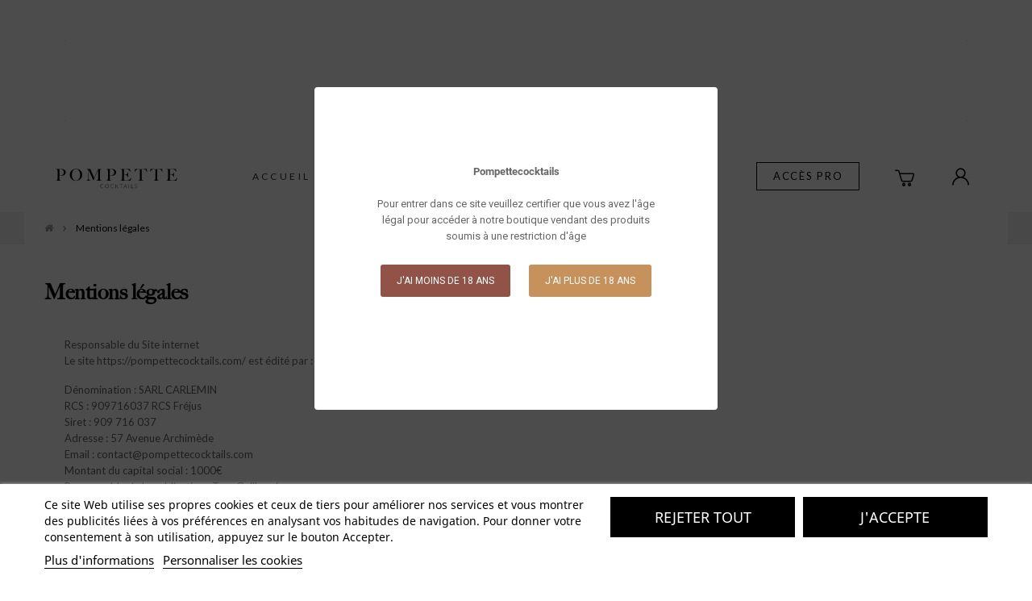

--- FILE ---
content_type: text/html; charset=utf-8
request_url: https://pompettecocktails.com/content/2-mentions-legales
body_size: 22918
content:
<!doctype html>
<html lang="fr-FR"  class="default" >

  <head>
    
      
  <meta charset="utf-8">


  <meta http-equiv="x-ua-compatible" content="ie=edge">



  <title>Pompette Cocktails : Nos mentions légales</title>
  
    
  
  <meta name="description" content="Pompette Cocktails : Conditions générales d’utilisation de notre site web respecte les législations en vigueur. Conforme à la loi RGPD vous pouvez visualiser nos conditions via ce lien. Pompette cocktails">
  <meta name="keywords" content="mentions, légales, crédits, pompette cocktails, cocktails, pret a boire, alcool, cocktail, negroni, pinacolada, old fashioned, whisky, gin">
      <meta name="robots" content="noindex">
      
      
  
  
    <script type="application/ld+json">
  {
    "@context": "https://schema.org",
    "@type": "Organization",
    "name" : "Pompette Cocktails ",
    "url" : "https://pompettecocktails.com/",
    "logo": {
      "@type": "ImageObject",
      "url":"https://pompettecocktails.com/img/logo-1653334372.jpg"
    }
  }
</script>		<link rel="stylesheet" href="https://pompettecocktails.com/themes/at_movic/assets/css/theme.css" media="all">
		<link rel="stylesheet" href="https://pompettecocktails.com/modules/blockreassurance/views/dist/front.css" media="all">
		<link rel="stylesheet" href="https://pompettecocktails.com/modules/nkmgls/views/css/front.css" media="all">
		<link rel="stylesheet" href="https://pompettecocktails.com/modules/psagechecker/views/css/front.css" media="all">
		<link rel="stylesheet" href="https://pompettecocktails.com/modules/ps_socialfollow/views/css/ps_socialfollow.css" media="all">
		<link rel="stylesheet" href="https://pompettecocktails.com/themes/at_movic/modules/ps_searchbar/ps_searchbar.css" media="all">
		<link rel="stylesheet" href="/modules/creativeelements/views/css/frontend.min.css?v=2.5.8" media="all">
		<link rel="stylesheet" href="/modules/creativeelements/views/css/ce/1170101.css?v=1676665721" media="all">
		<link rel="stylesheet" href="/modules/creativeelements/views/css/ce/6170101.css?v=1703150021" media="all">
		<link rel="stylesheet" href="https://fonts.googleapis.com/css?family=Lato:100,100italic,200,200italic,300,300italic,400,400italic,500,500italic,600,600italic,700,700italic,800,800italic,900,900italic&amp;display=swap" media="all">
		<link rel="stylesheet" href="/modules/creativeelements/views/lib/font-awesome/css/font-awesome.min.css?v=4.7-swap" media="all">
		<link rel="stylesheet" href="/modules/creativeelements/views/lib/animations/animations.min.css?v=2.5.8" media="all">
		<link rel="stylesheet" href="/modules/creativeelements/views/lib/ceicons/ceicons.min.css?v=1.0.0" media="all">
		<link rel="stylesheet" href="/modules/creativeelements/views/css/ce/1-global.css?v=1650720730" media="all">
		<link rel="stylesheet" href="https://pompettecocktails.com/themes/at_movic/modules/leobootstrapmenu/views/css/megamenu.css" media="all">
		<link rel="stylesheet" href="https://pompettecocktails.com/themes/at_movic/modules/leobootstrapmenu/views/css/leomenusidebar.css" media="all">
		<link rel="stylesheet" href="https://pompettecocktails.com/themes/at_movic/modules/leoslideshow/views/css/typo/typo.css" media="all">
		<link rel="stylesheet" href="https://pompettecocktails.com/themes/at_movic/modules/leoslideshow/views/css/iView/iview.css" media="all">
		<link rel="stylesheet" href="https://pompettecocktails.com/themes/at_movic/modules/leoslideshow/views/css/iView/skin_4_responsive/style.css" media="all">
		<link rel="stylesheet" href="https://pompettecocktails.com/modules/leoquicklogin/views/css/front.css" media="all">
		<link rel="stylesheet" href="https://pompettecocktails.com/themes/at_movic/modules/leoblog/views/css/leoblog.css" media="all">
		<link rel="stylesheet" href="https://pompettecocktails.com/themes/at_movic/modules/leofeature/views/css/front.css" media="all">
		<link rel="stylesheet" href="https://pompettecocktails.com/modules/ndk_steppingpack/views/css/front.css" media="all">
		<link rel="stylesheet" href="https://pompettecocktails.com/modules/ndk_steppingpack/views/css/loader.css" media="all">
		<link rel="stylesheet" href="https://pompettecocktails.com/modules/ndk_steppingpack/views/css/font-awesome.min.css" media="all">
		<link rel="stylesheet" href="https://pompettecocktails.com/modules/ndk_steppingpack/views/css/global.css" media="all">
		<link rel="stylesheet" href="https://pompettecocktails.com/modules/ultimateproductbox/views/css/ultimateproductbox.css" media="all">
		<link rel="stylesheet" href="https://pompettecocktails.com/modules/payplug/views//css/front-v3.16.2.css" media="all">
		<link rel="stylesheet" href="https://pompettecocktails.com/modules/wtproductfilter/views/css/wtproductfilter.css" media="all">
		<link rel="stylesheet" href="https://pompettecocktails.com/modules/wtproductfilter/views/css/jquery.carouFredSel-6.1.0-packed.css" media="all">
		<link rel="stylesheet" href="https://pompettecocktails.com/modules/lgcookieslaw/views/css/plugins/tooltipster/tooltipster.bundle.min.css" media="all">
		<link rel="stylesheet" href="https://pompettecocktails.com/modules/lgcookieslaw/views/css/plugins/tooltipster/tooltipster.borderless.min.css" media="all">
		<link rel="stylesheet" href="https://pompettecocktails.com/modules/lgcookieslaw/views/css/lgcookieslaw_1_1.css" media="all">
		<link rel="stylesheet" href="https://pompettecocktails.com/modules/lgcookieslaw/views/css/front.css" media="all">
		<link rel="stylesheet" href="https://pompettecocktails.com/js/jquery/ui/themes/base/minified/jquery-ui.min.css" media="all">
		<link rel="stylesheet" href="https://pompettecocktails.com/js/jquery/ui/themes/base/minified/jquery.ui.theme.min.css" media="all">
		<link rel="stylesheet" href="https://pompettecocktails.com/js/jquery/plugins/fancybox/jquery.fancybox.css" media="all">
		<link rel="stylesheet" href="https://pompettecocktails.com/js/jquery/plugins/growl/jquery.growl.css" media="all">
		<link rel="stylesheet" href="https://pompettecocktails.com/modules/blockgrouptop/views/css/blockgrouptop.css" media="all">
		<link rel="stylesheet" href="https://pompettecocktails.com/themes/at_movic/modules/leoproductsearch/views/css/leosearch.css" media="all">
		<link rel="stylesheet" href="https://pompettecocktails.com/modules/leoproductsearch/views/css/jquery.autocomplete_productsearch.css" media="all">
		<link rel="stylesheet" href="https://pompettecocktails.com/themes/at_movic/assets/css/custom.css" media="all">
		<link rel="stylesheet" href="https://pompettecocktails.com/themes/at_movic/modules/appagebuilder/views/css/owl.carousel.css" media="all">
		<link rel="stylesheet" href="https://pompettecocktails.com/themes/at_movic/modules/appagebuilder/views/css/owl.theme.css" media="all">
		<link rel="stylesheet" href="https://pompettecocktails.com/themes/at_movic/modules/appagebuilder/views/css/slick-theme.css" media="all">
		<link rel="stylesheet" href="https://pompettecocktails.com/themes/at_movic/modules/appagebuilder/views/css/slick.css" media="all">
		<link rel="stylesheet" href="https://pompettecocktails.com/themes/at_movic/modules/appagebuilder/views/css/ApImageHotspot.css" media="all">
		<link rel="stylesheet" href="https://pompettecocktails.com/themes/at_movic/modules/appagebuilder/views/css/styles.css" media="all">
		<link rel="stylesheet" href="https://pompettecocktails.com/modules/appagebuilder/views/css/unique.css" media="all">
		<link rel="stylesheet" href="https://pompettecocktails.com/themes/at_movic/modules/appagebuilder/views/css/profiles/profile1513923710.css" media="all">
	
	


	<script>
			var ceFrontendConfig = {"environmentMode":{"edit":false,"wpPreview":false},"is_rtl":false,"breakpoints":{"xs":0,"sm":480,"md":768,"lg":1025,"xl":1440,"xxl":1600},"version":"2.5.8","urls":{"assets":"\/modules\/creativeelements\/views\/"},"productQuickView":5,"settings":{"page":[],"general":{"elementor_global_image_lightbox":"1","elementor_enable_lightbox_in_editor":"yes"}},"post":{"id":"2070101","title":"Mentions l\u00e9gales","excerpt":""}};
		</script>
        <link rel="preload" href="/modules/creativeelements/views/lib/ceicons/fonts/ceicons.woff2?t6ebnx"
            as="font" type="font/woff2" crossorigin>
                <link rel="preload" href="/modules/creativeelements/views/lib/font-awesome/fonts/fontawesome-webfont.woff2?v=4.7.0"
            as="font" type="font/woff2" crossorigin>
        

<script type="application/ld+json">
  {
    "@context": "https://schema.org",
    "@type": "WebPage",
    "isPartOf": {
      "@type": "WebSite",
      "url":  "https://pompettecocktails.com/",
      "name": "Pompette Cocktails "
    },
    "name": "Pompette Cocktails : Nos mentions légales",
    "url":  "https://pompettecocktails.com/content/2-mentions-legales"
  }
</script>


  <script type="application/ld+json">
    {
      "@context": "https://schema.org",
      "@type": "BreadcrumbList",
      "itemListElement": [
                      {
              "@type": "ListItem",
              "position": 1,
              "name": "Accueil",
              "item": "https://pompettecocktails.com/"
              },                        {
              "@type": "ListItem",
              "position": 2,
              "name": "Mentions légales",
              "item": "https://pompettecocktails.com/content/2-mentions-legales"
              }            ]
          }
  </script>
  
  
  
  
  
    
  

  
    <meta property="og:title" content="Pompette Cocktails : Nos mentions légales" />
    <meta property="og:description" content="Pompette Cocktails : Conditions générales d’utilisation de notre site web respecte les législations en vigueur. Conforme à la loi RGPD vous pouvez visualiser nos conditions via ce lien. Pompette cocktails" />
    <meta property="og:url" content="https://pompettecocktails.com/content/2-mentions-legales" />
    <meta property="og:site_name" content="Pompette Cocktails " />
    <meta property="og:type" content="website" />    



  <meta name="viewport" content="width=device-width, initial-scale=1">



  <link rel="icon" type="image/vnd.microsoft.icon" href="https://pompettecocktails.com/img/favicon.ico?1659018193">
  <link rel="shortcut icon" type="image/x-icon" href="https://pompettecocktails.com/img/favicon.ico?1659018193">


  

  


    


  

  <script type="text/javascript">
        var LEO_COOKIE_THEME = "AT_MOVIC_PANEL_CONFIG";
        var PAYPLUG_DOMAIN = "https:\/\/secure.payplug.com";
        var WhatYouCan = "Vous devez compl\u00e9ter cette \u00e9tape";
        var WhatYouWant = "Que souhaitez-vous faire?";
        var add_cart_error = "An error occurred while processing your request. Please try again";
        var ajaxUrl = "https:\/\/pompettecocktails.com\/modules\/ndk_steppingpack\/ajaxCheckCart.php";
        var ajaxUrlProducts = "https:\/\/pompettecocktails.com\/modules\/ndk_steppingpack\/ajax-getProducts.php";
        var ajaxsearch = "1";
        var baseUri = "https:\/\/pompettecocktails.com\/";
        var base_url = "https:\/\/pompettecocktails.com\/";
        var buttonwishlist_title_add = "Liste de souhaits";
        var buttonwishlist_title_remove = "Supprimer du panier";
        var cancel_rating_txt = "Cancel Rating";
        var continueText = "Ajouter un autre produit";
        var disable_review_form_txt = "existe pas un crit\u00e8re d'\u00e9valuation pour ce produit ou cette langue";
        var enable_flycart_effect = 0;
        var enable_notification = 0;
        var fullText = "Vous avez atteitn le nombre maximal de produits dans cette \u00e9tape";
        var isLogged = false;
        var is_sandbox_mode = false;
        var leo_push = 0;
        var leo_search_url = "https:\/\/pompettecocktails.com\/module\/leoproductsearch\/productsearch";
        var leo_token = "911b18877ebdce8c6df6bfee0ef0bee3";
        var leoproductsearch_static_token = "911b18877ebdce8c6df6bfee0ef0bee3";
        var leoproductsearch_token = "afd9573706445994154a3230834943cc";
        var lf_is_gen_rtl = false;
        var lps_show_product_img = "1";
        var lps_show_product_price = "1";
        var lql_ajax_url = "https:\/\/pompettecocktails.com\/module\/leoquicklogin\/leocustomer";
        var lql_is_gen_rtl = false;
        var lql_module_dir = "\/modules\/leoquicklogin\/";
        var lql_myaccount_url = "https:\/\/pompettecocktails.com\/mon-compte";
        var lql_redirect = "";
        var module_name = "payplug";
        var ndkspToken = "911b18877ebdce8c6df6bfee0ef0bee3";
        var ndksp_ajax_url = "https:\/\/pompettecocktails.com\/module\/ndk_steppingpack\/ajax?ajax=1&token=911b18877ebdce8c6df6bfee0ef0bee3";
        var nextText = "Allez \u00e0 l\u2019\u00e9tape suivante";
        var numpro_display = "100";
        var optionnalText = "Ajouter un produit optionnel";
        var orderLink = "\/\/pompettecocktails.com\/panier?action=show";
        var orderText = "Passez la commande";
        var page_name = "cms";
        var payplug_ajax_url = "https:\/\/pompettecocktails.com\/module\/payplug\/ajax";
        var prestashop = {"cart":{"products":[],"totals":{"total":{"type":"total","label":"Total","amount":0,"value":"0,00\u00a0\u20ac"},"total_including_tax":{"type":"total","label":"Total TTC","amount":0,"value":"0,00\u00a0\u20ac"},"total_excluding_tax":{"type":"total","label":"Total HT :","amount":0,"value":"0,00\u00a0\u20ac"}},"subtotals":{"products":{"type":"products","label":"Sous-total","amount":0,"value":"0,00\u00a0\u20ac"},"discounts":null,"shipping":{"type":"shipping","label":"Livraison","amount":0,"value":""},"tax":null},"products_count":0,"summary_string":"0 articles","vouchers":{"allowed":1,"added":[]},"discounts":[],"minimalPurchase":20.699999999999999,"minimalPurchaseRequired":"Un montant total de 20,70\u00a0\u20ac HT minimum est requis pour valider votre commande. Le montant actuel de votre commande est de 0,00\u00a0\u20ac HT."},"currency":{"id":1,"name":"Euro","iso_code":"EUR","iso_code_num":"978","sign":"\u20ac"},"customer":{"lastname":null,"firstname":null,"email":null,"birthday":null,"newsletter":null,"newsletter_date_add":null,"optin":null,"website":null,"company":null,"siret":null,"ape":null,"is_logged":false,"gender":{"type":null,"name":null},"addresses":[]},"language":{"name":"Fran\u00e7ais (French)","iso_code":"fr","locale":"fr-FR","language_code":"fr","is_rtl":"0","date_format_lite":"d\/m\/Y","date_format_full":"d\/m\/Y H:i:s","id":1},"page":{"title":"","canonical":null,"meta":{"title":"Pompette Cocktails : Nos mentions l\u00e9gales","description":"Pompette Cocktails : Conditions g\u00e9n\u00e9rales d\u2019utilisation de notre site web respecte les l\u00e9gislations en vigueur. Conforme \u00e0 la loi RGPD vous pouvez visualiser nos conditions via ce lien. Pompette cocktails","keywords":"mentions, l\u00e9gales, cr\u00e9dits, pompette cocktails, cocktails, pret a boire, alcool, cocktail, negroni, pinacolada, old fashioned, whisky, gin","robots":"noindex"},"page_name":"cms","body_classes":{"lang-fr":true,"lang-rtl":false,"country-FR":true,"currency-EUR":true,"layout-full-width":true,"page-cms":true,"tax-display-enabled":true,"cms-id-2":true},"admin_notifications":[]},"shop":{"name":"Pompette Cocktails ","logo":"https:\/\/pompettecocktails.com\/img\/logo-1653334372.jpg","stores_icon":"https:\/\/pompettecocktails.com\/img\/logo_stores.png","favicon":"https:\/\/pompettecocktails.com\/img\/favicon.ico"},"urls":{"base_url":"https:\/\/pompettecocktails.com\/","current_url":"https:\/\/pompettecocktails.com\/content\/2-mentions-legales","shop_domain_url":"https:\/\/pompettecocktails.com","img_ps_url":"https:\/\/pompettecocktails.com\/img\/","img_cat_url":"https:\/\/pompettecocktails.com\/img\/c\/","img_lang_url":"https:\/\/pompettecocktails.com\/img\/l\/","img_prod_url":"https:\/\/pompettecocktails.com\/img\/p\/","img_manu_url":"https:\/\/pompettecocktails.com\/img\/m\/","img_sup_url":"https:\/\/pompettecocktails.com\/img\/su\/","img_ship_url":"https:\/\/pompettecocktails.com\/img\/s\/","img_store_url":"https:\/\/pompettecocktails.com\/img\/st\/","img_col_url":"https:\/\/pompettecocktails.com\/img\/co\/","img_url":"https:\/\/pompettecocktails.com\/themes\/at_movic\/assets\/img\/","css_url":"https:\/\/pompettecocktails.com\/themes\/at_movic\/assets\/css\/","js_url":"https:\/\/pompettecocktails.com\/themes\/at_movic\/assets\/js\/","pic_url":"https:\/\/pompettecocktails.com\/upload\/","pages":{"address":"https:\/\/pompettecocktails.com\/adresse","addresses":"https:\/\/pompettecocktails.com\/adresses","authentication":"https:\/\/pompettecocktails.com\/connexion","cart":"https:\/\/pompettecocktails.com\/panier","category":"https:\/\/pompettecocktails.com\/index.php?controller=category","cms":"https:\/\/pompettecocktails.com\/index.php?controller=cms","contact":"https:\/\/pompettecocktails.com\/nous-contacter","discount":"https:\/\/pompettecocktails.com\/reduction","guest_tracking":"https:\/\/pompettecocktails.com\/suivi-commande-invite","history":"https:\/\/pompettecocktails.com\/historique-commandes","identity":"https:\/\/pompettecocktails.com\/identite","index":"https:\/\/pompettecocktails.com\/","my_account":"https:\/\/pompettecocktails.com\/mon-compte","order_confirmation":"https:\/\/pompettecocktails.com\/confirmation-commande","order_detail":"https:\/\/pompettecocktails.com\/index.php?controller=order-detail","order_follow":"https:\/\/pompettecocktails.com\/suivi-commande","order":"https:\/\/pompettecocktails.com\/commande","order_return":"https:\/\/pompettecocktails.com\/index.php?controller=order-return","order_slip":"https:\/\/pompettecocktails.com\/avoirs","pagenotfound":"https:\/\/pompettecocktails.com\/page-introuvable","password":"https:\/\/pompettecocktails.com\/recuperation-mot-de-passe","pdf_invoice":"https:\/\/pompettecocktails.com\/index.php?controller=pdf-invoice","pdf_order_return":"https:\/\/pompettecocktails.com\/index.php?controller=pdf-order-return","pdf_order_slip":"https:\/\/pompettecocktails.com\/index.php?controller=pdf-order-slip","prices_drop":"https:\/\/pompettecocktails.com\/promotions","product":"https:\/\/pompettecocktails.com\/index.php?controller=product","search":"https:\/\/pompettecocktails.com\/recherche","sitemap":"https:\/\/pompettecocktails.com\/plan-site","stores":"https:\/\/pompettecocktails.com\/magasins","supplier":"https:\/\/pompettecocktails.com\/fournisseur","register":"https:\/\/pompettecocktails.com\/connexion?create_account=1","order_login":"https:\/\/pompettecocktails.com\/commande?login=1"},"alternative_langs":[],"theme_assets":"\/themes\/at_movic\/assets\/","actions":{"logout":"https:\/\/pompettecocktails.com\/?mylogout="},"no_picture_image":{"bySize":{"cart_default":{"url":"https:\/\/pompettecocktails.com\/img\/p\/fr-default-cart_default.jpg","width":200,"height":250},"small_default":{"url":"https:\/\/pompettecocktails.com\/img\/p\/fr-default-small_default.jpg","width":200,"height":250},"medium_default":{"url":"https:\/\/pompettecocktails.com\/img\/p\/fr-default-medium_default.jpg","width":400,"height":500},"home_default":{"url":"https:\/\/pompettecocktails.com\/img\/p\/fr-default-home_default.jpg","width":400,"height":500},"large_default":{"url":"https:\/\/pompettecocktails.com\/img\/p\/fr-default-large_default.jpg","width":800,"height":1000}},"small":{"url":"https:\/\/pompettecocktails.com\/img\/p\/fr-default-cart_default.jpg","width":200,"height":250},"medium":{"url":"https:\/\/pompettecocktails.com\/img\/p\/fr-default-medium_default.jpg","width":400,"height":500},"large":{"url":"https:\/\/pompettecocktails.com\/img\/p\/fr-default-large_default.jpg","width":800,"height":1000},"legend":""}},"configuration":{"display_taxes_label":true,"display_prices_tax_incl":true,"is_catalog":false,"show_prices":true,"opt_in":{"partner":true},"quantity_discount":{"type":"discount","label":"Remise sur prix unitaire"},"voucher_enabled":1,"return_enabled":0},"field_required":[],"breadcrumb":{"links":[{"title":"Accueil","url":"https:\/\/pompettecocktails.com\/"},{"title":"Mentions l\u00e9gales","url":"https:\/\/pompettecocktails.com\/content\/2-mentions-legales"}],"count":2},"link":{"protocol_link":"https:\/\/","protocol_content":"https:\/\/"},"time":1769212612,"static_token":"911b18877ebdce8c6df6bfee0ef0bee3","token":"afd9573706445994154a3230834943cc","debug":false};
        var ps_version = "1.7";
        var psr_icon_color = "#D85F3E";
        var review_error = "An error occurred while processing your request. Please try again";
        var show_popup = 0;
        var text_no_product = "Don't have products";
        var text_results_count = "results";
        var type_flycart_effect = "fade";
        var upb_key = "c239b6ed49e106eba47c736a6ebb13b4";
        var url_leoproductattribute = "https:\/\/pompettecocktails.com\/module\/leofeature\/LeoProductAttribute";
        var wishlist_add = "Le produit a \u00e9t\u00e9 ajout\u00e9 \u00e0 votre liste";
        var wishlist_cancel_txt = "Annuler";
        var wishlist_confirm_del_txt = "Supprimer l'\u00e9l\u00e9ment s\u00e9lectionn\u00e9?";
        var wishlist_del_default_txt = "Impossible de supprimer par d\u00e9faut liste";
        var wishlist_email_txt = "Email";
        var wishlist_loggin_required = "Vous devez \u00eatre connect\u00e9 pour g\u00e9rer votre liste";
        var wishlist_ok_txt = "D'accord";
        var wishlist_quantity_required = "Vous devez saisir une quantit\u00e9";
        var wishlist_remove = "Le produit a \u00e9t\u00e9 retir\u00e9 de votre liste";
        var wishlist_reset_txt = "R\u00e9initialiser";
        var wishlist_send_txt = "Envoyer";
        var wishlist_send_wishlist_txt = "Envoyer liste";
        var wishlist_url = "https:\/\/pompettecocktails.com\/module\/leofeature\/mywishlist";
        var wishlist_viewwishlist = "Voir votre liste";
      </script>
<script type="text/javascript">
	var choosefile_text = "Choisir le fichier";
	var turnoff_popup_text = "Ne pas afficher ce popup à nouveau";
	
	var size_item_quickview = 82;
	var style_scroll_quickview = 'vertical';
	
	var size_item_page = 113;
	var style_scroll_page = 'horizontal';
	
	var size_item_quickview_attr = 101;	
	var style_scroll_quickview_attr = 'vertical';
	
	var size_item_popup = 160;
	var style_scroll_popup = 'vertical';
</script>


  <script type="text/javascript">
	
	var FancyboxI18nClose = "Fermer";
	var FancyboxI18nNext = "Prochain";
	var FancyboxI18nPrev = "précédent";
	var current_link = "http://pompettecocktails.com/";		
	var currentURL = window.location;
	currentURL = String(currentURL);
	currentURL = currentURL.replace("https://","").replace("http://","").replace("www.","").replace( /#\w*/, "" );
	current_link = current_link.replace("https://","").replace("http://","").replace("www.","");
	var text_warning_select_txt = "S'il vous plaît sélectionner un pour supprimer?";
	var text_confirm_remove_txt = "Etes-vous sûr de retirer de pied de page?";
	var close_bt_txt = "Fermer";
	var list_menu = [];
	var list_menu_tmp = {};
	var list_tab = [];
	var isHomeMenu = 0;
	
</script>				
      

<script>
 var hiddenPrices = [];
 var page_name = 'cms';
 var id_category = "";
 var show_packs_category = '';
</script>






<script type="text/javascript">
// <![CDATA[
    var ajaxbox = 'https://pompettecocktails.com/ajaxbox';
    var ps_new = parseInt("1");
    var requested_page = "cms";
    var cart_boxes = "";
    var upb_ids = (cart_boxes && cart_boxes != '')? cart_boxes.split(',') : [];
    var upb_labels = {
        errors : {
            error_title: "Erreur",
            success_title: "Succès",
            notice_title: "Attention",
            box_full: "Le produit Box est plein.",
            unavailable: "Le produit sélectionné n\'est pas disponible.",
            server: "Le serveur ne répond pas pour le moment.",
        }
    };
//]]>
</script>
<!-- @file modules\appagebuilder\views\templates\hook\header -->

<script>
	/**
	 * List functions will run when document.ready()
	 */
	var ap_list_functions = [];
	/**
	 * List functions will run when window.load()
	 */
	var ap_list_functions_loaded = [];

	/**
	 * List functions will run when document.ready() for theme
	 */

	var products_list_functions = [];
</script>


<script type='text/javascript'>
	var leoOption = {
		category_qty:1,
		product_list_image:0,
		product_one_img:1,
		productCdown: 1,
		productColor: 0,
		homeWidth: 400,
		homeheight: 500,
	}

	ap_list_functions.push(function(){
		if (typeof $.LeoCustomAjax !== "undefined" && $.isFunction($.LeoCustomAjax)) {
			var leoCustomAjax = new $.LeoCustomAjax();
			leoCustomAjax.processAjax();
		}
	});
</script>
<script type="text/javascript">
    var lgcookieslaw_reload = 0;
    var lgcookieslaw_block_navigation = 0;
    var lgcookieslaw_banner_position = 2;
    var lgcookieslaw_show_fixed_button = 0;
    var lgcookieslaw_saved_preferences = 0;
    var lgcookieslaw_save_user_consent = 1;
    var lgcookieslaw_banner_url_ajax_controller = "https://pompettecocktails.com/module/lgcookieslaw/ajax";
    var lgcookieslaw_consent_mode_class = "lggoogleanalytics-accept";
    var lgcookieslaw_cookie_values = null;     var lgcookieslaw_ajax_calls_token = "bab0f7d359538c5ee895093ebcdf0749";
    var lgcookieslaw_reject_cookies_when_closing_banner = 0;
</script>





    
  </head>

  <body id="cms" class="lang-fr country-fr currency-eur layout-full-width page-cms tax-display-enabled cms-id-2 elementor-page elementor-page-2070101 layout-boxed-lg">

    
      
    

    <main id="page">
      
              
      <header id="header">
		  
				        <div data-elementor-type="header" data-elementor-id="1170101" class="elementor elementor-1170101" data-elementor-settings="[]">
            <div class="elementor-inner">
                <div class="elementor-section-wrap">
                            <section class="elementor-element elementor-element-80a2c1d elementor-section-boxed elementor-section-height-default elementor-section-height-default elementor-section elementor-top-section" data-id="80a2c1d" data-element_type="section" data-settings="{&quot;background_background&quot;:&quot;classic&quot;}">
                            <div class="elementor-container elementor-column-gap-default">
                            <div class="elementor-row">
                <div class="elementor-element elementor-element-1dc678a elementor-column elementor-col-100 elementor-top-column" data-id="1dc678a" data-element_type="column">
            <div class="elementor-column-wrap elementor-element-populated">
                <div class="elementor-widget-wrap">
                <div class="elementor-element elementor-element-9b8dea0 elementor-widget elementor-widget-shortcode" data-id="9b8dea0" data-element_type="widget" data-widget_type="shortcode.default">
                <div class="elementor-widget-container">
                <div class="elementor-shortcode"><!--
* 2007-2018 PrestaShop
*
* DISCLAIMER
*
* Do not edit or add to this file if you wish to upgrade PrestaShop to newer
* versions in the future. If you wish to customize PrestaShop for your
* needs please refer to http://www.prestashop.com for more information.
*
* @author    PrestaShop SA <contact@prestashop.com>
* @copyright 2007-2018 PrestaShop SA
* @license   http://addons.prestashop.com/en/content/12-terms-and-conditions-of-use
* International Registered Trademark & Property of PrestaShop SA
-->
<link href="https://fonts.googleapis.com/css?family=Roboto" rel="stylesheet" type="text/css" media="all">
<link href="https://fonts.googleapis.com/css?family=Hind" rel="stylesheet" type="text/css" media="all">
<link href="https://fonts.googleapis.com/css?family=Maven+Pro" rel="stylesheet" type="text/css" media="all">
<link href="https://fonts.googleapis.com/css?family=Noto+Serif" rel="stylesheet" type="text/css" media="all">
<link href="https://fonts.googleapis.com/css?family=Bitter" rel="stylesheet" type="text/css" media="all">
<link href="https://fonts.googleapis.com/css?family=Forum" rel="stylesheet" type="text/css" media="all">

<div id="psagechecker_block" class="preload psagechecker-hide">
    <div id="psagechecker-lightbox" class="lightbox">
        <div class="lightbox-content">
            <div style="height:100%">
                                <div class="age_verify_text_content">
                    <div class="age_verify" style="font-family: Roboto !important;">
                        <p><strong>Pompettecocktails</strong></p>
                    </div>
                    <div class="blockAgeVerify">
                        <div class="custom_msg_age_verify">
                            <p>Pour entrer dans ce site veuillez certifier que vous avez l'âge légal pour accéder à notre boutique vendant des produits soumis à une restriction d'âge</p>
                        </div>
                                                    <div class="age_verify_buttons">
                                <button id="deny_button" class="btn btn_deny" >J&#039;ai moins de 18 ans</button>
                                <button id="confirm_button" class="btn btn_confirm" >J&#039;ai plus de 18 ans</button>
                            </div>
                                            </div>
                </div>
                <div class="deny_msg_age_verify psagechecker-hide">
                    <p>Désolé, vous n'avez l'âge légal pour accéder à notre boutique. </p>
                </div>
            </div>
        </div>
    </div>
    <div id="overlay" class="psagechecker-hide"></div>
</div>
<style>

    #psagechecker-lightbox{
        background-color: #ffffff !important;
    }
    #psagechecker-lightbox, #psagechecker-lightbox *{
        font-family: Roboto !important;
    }

    .btn_deny{
        background-color: #915247 !important;
        color: #ffffff !important;
    }
    .btn_confirm{
        background-color: #C7915C !important;
        color: #ffffff !important;
    }
    #psagechecker_block .lightbox{
        width : 500px ;
        height : 400px !important;
    }
    #psagechecker_block #overlay {
        background-color: rgba(0,0,0,0.7);
        height: 100%;
        left: 0;
        position: fixed;
        top: 0;
        width: 100%;
        z-index: 9999;
    }
</style>

<script>
var display_popup = "1";
var age_required = "18";
</script>

</div>
                </div>
                </div>
                        </div>
            </div>
        </div>
                        </div>
            </div>
        </section>
                <section class="elementor-element elementor-element-e9bba09 elementor-section-content-middle elementor-hidden-phone elementor-hidden-tablet elementor-section-boxed elementor-section-height-default elementor-section-height-default elementor-section elementor-top-section" data-id="e9bba09" data-element_type="section" data-settings="{&quot;background_background&quot;:&quot;classic&quot;,&quot;sticky&quot;:&quot;top&quot;,&quot;sticky_on&quot;:[&quot;desktop&quot;,&quot;tablet&quot;,&quot;mobile&quot;],&quot;sticky_offset&quot;:0,&quot;sticky_effects_offset&quot;:0}">
                            <div class="elementor-container elementor-column-gap-default">
                            <div class="elementor-row">
                <div class="elementor-element elementor-element-05e8aed elementor-column elementor-col-20 elementor-top-column" data-id="05e8aed" data-element_type="column">
            <div class="elementor-column-wrap elementor-element-populated">
                <div class="elementor-widget-wrap">
                <div class="elementor-element elementor-element-09c3107 elementor-widget elementor-widget-html" data-id="09c3107" data-element_type="widget" data-widget_type="html.default">
                <div class="elementor-widget-container">
        <a href="https://pompettecocktails.com"><img src="/loholong-pompette.svg" style="width:70%" /></a>        </div>
                </div>
                        </div>
            </div>
        </div>
                <div class="elementor-element elementor-element-51257d4 elementor-column elementor-col-20 elementor-top-column" data-id="51257d4" data-element_type="column">
            <div class="elementor-column-wrap elementor-element-populated">
                <div class="elementor-widget-wrap">
                <div class="elementor-element elementor-element-2aeaf72 elementor-nav--align-center elementor-nav--dropdown-tablet elementor-nav--text-align-aside elementor-nav--toggle elementor-nav--burger elementor-widget elementor-widget-nav-menu" data-id="2aeaf72" data-element_type="widget" data-settings="{&quot;layout&quot;:&quot;horizontal&quot;,&quot;show_submenu_on&quot;:&quot;hover&quot;,&quot;animation_dropdown&quot;:&quot;toggle&quot;,&quot;toggle&quot;:&quot;burger&quot;}" data-widget_type="nav-menu.default">
                <div class="elementor-widget-container">
                    <nav class="elementor-nav-menu elementor-nav--main elementor-nav__container elementor-nav--layout-horizontal e--pointer-underline e--animation-fade">        <ul id="menu-1-2aeaf72" class="elementor-nav">
                    <li class="menu-item menu-item-type-link menu-item-lnk-accueil">
                <a class="elementor-item" href="https://pompettecocktails.com/">
                    ACCUEIL                                </a>
                            </li>
                    <li class="menu-item menu-item-type-cms-page menu-item-cms-page-10">
                <a class="elementor-item" href="https://pompettecocktails.com/content/10-test">
                    COMPOSER VOTRE BOX                                </a>
                            </li>
                    <li class="menu-item menu-item-type-cms-page menu-item-cms-page-4">
                <a class="elementor-item" href="https://pompettecocktails.com/content/4-la-pompetterie">
                    La Pompetterie                                </a>
                            </li>
                </ul>
        </nav>
                    <div class="elementor-menu-toggle">
            <i class="fa" aria-hidden="true"></i>
            <span class="elementor-screen-only">Menu</span>
        </div>
        <nav class="elementor-nav--dropdown elementor-nav__container">        <ul id="menu-2-2aeaf72" class="elementor-nav">
                    <li class="menu-item menu-item-type-link menu-item-lnk-accueil">
                <a class="elementor-item" href="https://pompettecocktails.com/">
                    ACCUEIL                                </a>
                            </li>
                    <li class="menu-item menu-item-type-cms-page menu-item-cms-page-10">
                <a class="elementor-item" href="https://pompettecocktails.com/content/10-test">
                    COMPOSER VOTRE BOX                                </a>
                            </li>
                    <li class="menu-item menu-item-type-cms-page menu-item-cms-page-4">
                <a class="elementor-item" href="https://pompettecocktails.com/content/4-la-pompetterie">
                    La Pompetterie                                </a>
                            </li>
                </ul>
        </nav>
                </div>
                </div>
                        </div>
            </div>
        </div>
                <div class="elementor-element elementor-element-1139986 elementor-column elementor-col-20 elementor-top-column" data-id="1139986" data-element_type="column">
            <div class="elementor-column-wrap elementor-element-populated">
                <div class="elementor-widget-wrap">
                <div class="elementor-element elementor-element-20b727c elementor-align-right elementor-widget elementor-widget-button" data-id="20b727c" data-element_type="widget" data-widget_type="button.default">
                <div class="elementor-widget-container">
                <div class="elementor-button-wrapper">
            <a href="https://pompettecocktails.com/content/8-contact" class="elementor-button-link elementor-button elementor-size-xs" role="button">
                <span class="elementor-button-content-wrapper">
                                    <span class="elementor-button-text">Accès Pro</span>
                </span>
            </a>
        </div>
                </div>
                </div>
                        </div>
            </div>
        </div>
                <div class="elementor-element elementor-element-604e4ec elementor-column elementor-col-20 elementor-top-column" data-id="604e4ec" data-element_type="column">
            <div class="elementor-column-wrap elementor-element-populated">
                <div class="elementor-widget-wrap">
                <div class="elementor-element elementor-element-491d6ad elementor-cart--empty-indicator-hide elementor-cart--items-indicator-bubble elementor-widget elementor-widget-shopping-cart" data-id="491d6ad" data-element_type="widget" data-widget_type="shopping-cart.default">
                <div class="elementor-widget-container">
                <div class="elementor-cart__wrapper">
                        <div class="elementor-cart__toggle elementor-button-wrapper">
                <a href="//pompettecocktails.com/panier?action=show" class="elementor-button elementor-size-sm elementor-cart-hidden">
                    <span class="elementor-button-icon" data-counter="0">
                        <i class="ceicon-trolley-medium" aria-hidden="true"></i>
                        <span class="elementor-screen-only">Cart</span>
                    </span>
                    <span class="elementor-button-text">0,00 €</span>
                </a>
            </div>
        </div>
                </div>
                </div>
                        </div>
            </div>
        </div>
                <div class="elementor-element elementor-element-6142ef8 elementor-column elementor-col-20 elementor-top-column" data-id="6142ef8" data-element_type="column">
            <div class="elementor-column-wrap elementor-element-populated">
                <div class="elementor-widget-wrap">
                <div class="elementor-element elementor-element-d1a8692 elementor-nav--align-center elementor-widget elementor-widget-sign-in elementor-widget-nav-menu" data-id="d1a8692" data-element_type="widget" data-settings="{&quot;align_submenu&quot;:&quot;left&quot;,&quot;layout&quot;:&quot;horizontal&quot;,&quot;show_submenu_on&quot;:&quot;hover&quot;}" data-widget_type="sign-in.default">
                <div class="elementor-widget-container">
                <nav class="elementor-sign-in elementor-nav--main elementor-nav__container elementor-nav--layout-horizontal">        <ul id="usermenu-d1a8692" class="elementor-nav">
                    <li class="menu-item menu-item-type-account menu-item-account-0">
                <a class="elementor-item" href="https://pompettecocktails.com/mon-compte">
                                    <i class="ceicon-user-simple"></i>
                                                                </a>
                            </li>
                </ul>
        </nav>
                </div>
                </div>
                        </div>
            </div>
        </div>
                        </div>
            </div>
        </section>
                <section class="elementor-element elementor-element-6a59150 elementor-hidden-desktop elementor-section-boxed elementor-section-height-default elementor-section-height-default elementor-section elementor-top-section" data-id="6a59150" data-element_type="section" data-settings="{&quot;background_background&quot;:&quot;classic&quot;,&quot;sticky&quot;:&quot;top&quot;,&quot;sticky_on&quot;:[&quot;mobile&quot;],&quot;sticky_offset&quot;:0,&quot;sticky_effects_offset&quot;:0}">
                            <div class="elementor-container elementor-column-gap-no">
                            <div class="elementor-row">
                <div class="elementor-element elementor-element-6f10e09 elementor-column elementor-col-20 elementor-top-column" data-id="6f10e09" data-element_type="column">
            <div class="elementor-column-wrap elementor-element-populated">
                <div class="elementor-widget-wrap">
                <div class="elementor-element elementor-element-b703232 elementor-cart--items-indicator-none elementor-widget elementor-widget-shopping-cart" data-id="b703232" data-element_type="widget" data-settings="{&quot;action_show_modal&quot;:&quot;yes&quot;,&quot;modal_url&quot;:&quot;https:\/\/pompettecocktails.com\/module\/creativeelements\/ajax&quot;}" data-widget_type="shopping-cart.default">
                <div class="elementor-widget-container">
                <div class="elementor-cart__wrapper">
                        <div class="elementor-cart__toggle elementor-button-wrapper">
                <a href="//pompettecocktails.com/panier?action=show" class="elementor-button elementor-size-sm elementor-cart-hidden">
                    <span class="elementor-button-icon" data-counter="0">
                        <i class="ceicon-cart-medium" aria-hidden="true"></i>
                        <span class="elementor-screen-only">Cart</span>
                    </span>
                    <span class="elementor-button-text">0,00 €</span>
                </a>
            </div>
        </div>
                </div>
                </div>
                        </div>
            </div>
        </div>
                <div class="elementor-element elementor-element-eefe0e5 elementor-column elementor-col-20 elementor-top-column" data-id="eefe0e5" data-element_type="column">
            <div class="elementor-column-wrap elementor-element-populated">
                <div class="elementor-widget-wrap">
                <div class="elementor-element elementor-element-12278d5 elementor-nav--align-center elementor-widget elementor-widget-sign-in elementor-widget-nav-menu" data-id="12278d5" data-element_type="widget" data-settings="{&quot;layout&quot;:&quot;horizontal&quot;,&quot;show_submenu_on&quot;:&quot;hover&quot;}" data-widget_type="sign-in.default">
                <div class="elementor-widget-container">
                <nav class="elementor-sign-in elementor-nav--main elementor-nav__container elementor-nav--layout-horizontal">        <ul id="usermenu-12278d5" class="elementor-nav">
                    <li class="menu-item menu-item-type-account menu-item-account-0">
                <a class="elementor-item" href="https://pompettecocktails.com/mon-compte">
                                    <i class="ceicon-user-simple"></i>
                                                    <span>Connexion</span>
                                                </a>
                            </li>
                </ul>
        </nav>
                </div>
                </div>
                        </div>
            </div>
        </div>
                <div class="elementor-element elementor-element-4fc3a99 elementor-column elementor-col-20 elementor-top-column" data-id="4fc3a99" data-element_type="column">
            <div class="elementor-column-wrap elementor-element-populated">
                <div class="elementor-widget-wrap">
                <div class="elementor-element elementor-element-c4ab1b1 elementor-widget elementor-widget-html" data-id="c4ab1b1" data-element_type="widget" data-widget_type="html.default">
                <div class="elementor-widget-container">
        <a href="https://pompettecocktails.com"><img src="/loholong-pompette.svg" style="width:50%" /></a>        </div>
                </div>
                        </div>
            </div>
        </div>
                <div class="elementor-element elementor-element-bce7f83 elementor-column elementor-col-20 elementor-top-column" data-id="bce7f83" data-element_type="column">
            <div class="elementor-column-wrap elementor-element-populated">
                <div class="elementor-widget-wrap">
                <div class="elementor-element elementor-element-7105949 elementor-tablet-align-center elementor-mobile-align-center elementor-widget elementor-widget-button" data-id="7105949" data-element_type="widget" data-widget_type="button.default">
                <div class="elementor-widget-container">
                <div class="elementor-button-wrapper">
            <a href="https://pompettecocktails.com/content/8-contact" class="elementor-button-link elementor-button elementor-size-xs" role="button">
                <span class="elementor-button-content-wrapper">
                                    <span class="elementor-button-text">PRO</span>
                </span>
            </a>
        </div>
                </div>
                </div>
                        </div>
            </div>
        </div>
                <div class="elementor-element elementor-element-51cc194 elementor-column elementor-col-20 elementor-top-column" data-id="51cc194" data-element_type="column">
            <div class="elementor-column-wrap elementor-element-populated">
                <div class="elementor-widget-wrap">
                <div class="elementor-element elementor-element-9618a59 elementor-nav--align-center elementor-nav--text-align-center elementor-nav--stretch elementor-nav--dropdown-tablet elementor-nav--toggle elementor-nav--burger elementor-widget elementor-widget-nav-menu" data-id="9618a59" data-element_type="widget" data-settings="{&quot;align_submenu&quot;:&quot;left&quot;,&quot;full_width&quot;:&quot;stretch&quot;,&quot;layout&quot;:&quot;horizontal&quot;,&quot;show_submenu_on&quot;:&quot;hover&quot;,&quot;animation_dropdown&quot;:&quot;toggle&quot;,&quot;toggle&quot;:&quot;burger&quot;}" data-widget_type="nav-menu.default">
                <div class="elementor-widget-container">
                    <nav class="elementor-nav-menu elementor-nav--main elementor-nav__container elementor-nav--layout-horizontal e--pointer-underline e--animation-fade">        <ul id="menu-1-9618a59" class="elementor-nav">
                    <li class="menu-item menu-item-type-link menu-item-lnk-accueil">
                <a class="elementor-item" href="https://pompettecocktails.com/">
                    ACCUEIL                                </a>
                            </li>
                    <li class="menu-item menu-item-type-cms-page menu-item-cms-page-10">
                <a class="elementor-item" href="https://pompettecocktails.com/content/10-test">
                    COMPOSER VOTRE BOX                                </a>
                            </li>
                    <li class="menu-item menu-item-type-cms-page menu-item-cms-page-4">
                <a class="elementor-item" href="https://pompettecocktails.com/content/4-la-pompetterie">
                    La Pompetterie                                </a>
                            </li>
                </ul>
        </nav>
                    <div class="elementor-menu-toggle">
            <i class="fa" aria-hidden="true"></i>
            <span class="elementor-screen-only">Menu</span>
        </div>
        <nav class="elementor-nav--dropdown elementor-nav__container">        <ul id="menu-2-9618a59" class="elementor-nav">
                    <li class="menu-item menu-item-type-link menu-item-lnk-accueil">
                <a class="elementor-item" href="https://pompettecocktails.com/">
                    ACCUEIL                                </a>
                            </li>
                    <li class="menu-item menu-item-type-cms-page menu-item-cms-page-10">
                <a class="elementor-item" href="https://pompettecocktails.com/content/10-test">
                    COMPOSER VOTRE BOX                                </a>
                            </li>
                    <li class="menu-item menu-item-type-cms-page menu-item-cms-page-4">
                <a class="elementor-item" href="https://pompettecocktails.com/content/4-la-pompetterie">
                    La Pompetterie                                </a>
                            </li>
                </ul>
        </nav>
                </div>
                </div>
                        </div>
            </div>
        </div>
                        </div>
            </div>
        </section>
                        </div>
            </div>
        </div>
        
		  
      </header>
      
        
<aside id="notifications">
  <div class="container">
    
    
    
      </div>
</aside>
      
      <section id="wrapper">
       
              <div class="container">
                
            

<nav data-depth="2" class="breadcrumb hidden-sm-down">
  <ol itemscope itemtype="http://schema.org/BreadcrumbList">
    
              
          <li itemprop="itemListElement" itemscope itemtype="http://schema.org/ListItem">
            <a itemprop="item" href="https://pompettecocktails.com/">
              <span itemprop="name">Accueil</span>
            </a>
            <meta itemprop="position" content="1">
          </li>
        
              
          <li itemprop="itemListElement" itemscope itemtype="http://schema.org/ListItem">
            <a itemprop="item" href="https://pompettecocktails.com/content/2-mentions-legales">
              <span itemprop="name">Mentions légales</span>
            </a>
            <meta itemprop="position" content="2">
          </li>
        
          
  </ol>
</nav>
          
          <div class="row">
            

            
  <div id="content-wrapper" class="col-lg-12 col-xs-12 js-content-wrapper">
    
    

  <section id="main">

    
      
        <header class="page-header">
          <h1>
  Mentions légales
</h1>
        </header>
      
    

    
  <section id="content" class="page-content page-cms page-cms-2">

    
              <div data-elementor-type="post" data-elementor-id="2070101" class="elementor elementor-2070101" data-elementor-settings="[]">
            <div class="elementor-inner">
                <div class="elementor-section-wrap">
                            <section class="elementor-element elementor-element-ac1dda9 elementor-section-boxed elementor-section-height-default elementor-section-height-default elementor-section elementor-top-section" data-id="ac1dda9" data-element_type="section">
                            <div class="elementor-container elementor-column-gap-default">
                            <div class="elementor-row">
                <div class="elementor-element elementor-element-1ddfc18d elementor-column elementor-col-100 elementor-top-column" data-id="1ddfc18d" data-element_type="column">
            <div class="elementor-column-wrap elementor-element-populated">
                <div class="elementor-widget-wrap">
                <div class="elementor-element elementor-element-331c33cc elementor-widget elementor-widget-text-editor" data-id="331c33cc" data-element_type="widget" data-widget_type="text-editor.default">
                <div class="elementor-widget-container">
                <div class="elementor-text-editor elementor-clearfix"><p>Responsable du Site internet <br />Le site https://pompettecocktails.com/ est édité par :</p><p>Dénomination : SARL CARLEMIN<br />RCS : 909716037 RCS Fréjus<br />Siret : 909 716 037<br />Adresse : 57 Avenue Archimède<br />Email : contact@pompettecocktails.com<br />Montant du capital social : 1000€<br />Responsable de la publication : Tom Guillermin</p><p>Réalisation du Site : <br />Dénomination : SAS Intuition Marketing Adresse : 170 Av, Eugène Felix , l’impérial II, 83700 Saint-Raphaël<br />Email : contact@intuitionmarketing.fr<br />Montant du capital social : 1000€<br />Propriété du site : Intuition Marketing<br />Nom du directeur de la réalisation du site : Arnould Alix</p><p>Hébergement : LWS <br />Adresse : LWS (www.lws.fr - Ligne Web Services)<br />S.A.R.L au capital de 500 000 Euros<br />10, RUE PENTHIEVRE<br />75008 PARIS<br />FRANCE</p><p>RCS Paris B 851 993 683 00024 - APE 6311Z<br />TVA intra: FR21 851 993 683 SIRET 85199368300024 <br />Conditions générales d’utilisation Votre utilisation de ce site web induit votre acceptation des conditions générales et mentions d’avertissement.<br />Ce site peut contenir des liens vers d’autres sites web. POMPETTE COKCTAILS n’assume aucune responsabilité sur le contenu des sites autres que ceux faisant partie du domaine https://pompettecocktails.com/</p><p>L’ensemble de ce site relève de la législation française et internationale sur le droit d’auteur et la propriété intellectuelle. Tous les droits de reproduction sont réservés, y compris pour les documents téléchargeables, les représentations iconographiques et photographiques, ainsi que les contenus rédactionnels. Les marques citées appartiennent à leurs propriétaires respectifs.<br />La reproduction de tout ou partie de ce site sur un support électronique quel qu’il soit est formellement interdite sauf autorisation expresse du propriétaire du site internet. Vous vous engagez à ne pas utiliser ce site à des fins illicites ou interdites par les lois ou par les mentions légales et contractuelles.</p><p>Respect de la vie privée<br />Conformément à la loi « Informatique et Liberté » du 06 Janvier 1978, vous disposez d’un droit d’accès et de rectification des données vous concernant. Pour cela il suffit de nous contacter (en nous indiquant vos coordonnées et le cas échéant votre n° client.).</p><p>Droit d’auteur – Copyright<br />La charte graphique et design du site a été créée par Intuition Marketing.</p><p>Tous les éléments de toute nature (images fixes, images animées, photographies, bases de données, marques, illustrations, logos, dessins, modèles, documents téléchargeable, etc) contenus dans le site https://pompettecocktails.com/ sont protégés par le droit d’auteur. A ce titre, sauf autorisation préalable et écrite de POMPETTE COCKTAILS, toute reproduction, représentation, adaptation, modification partielle ou intégrale de tout élément composant le site, par quelque moyen que ce soit, est interdite sous peine de poursuite judiciaire.</p><p>Nom et logo<br />Il est strictement interdit de reproduire, rééditer ou redistribuer totalement ou partiellement le nom POMPETTE COCKTAILS ou son logo, seul ou associé à quelque titre que ce soit sans l’accord écrit préalable à POMPETTE COCKTAILS .</p><p>Liens hypertextes<br />Tout site Internet est autorisé à établir, sans accord préalable, un lien vers les informations diffusées sur le site POMPETTE COCKTAILS . Néanmoins, les pages et les documents issus de https://pompettecocktails.com/ ne doivent pas être imbriqués à l’intérieur des pages d’un autre site (iframe).<br />L’autorisation de mise en place d’un lien est valable pour tout support, à l’exception de ceux diffusant des informations à caractère polémique, pornographique, xénophobe ou pouvant, dans une plus large mesure, porter atteinte à la sensibilité du plus grand nombre.<br />POMPETTE COCKTAILS ne peut, en aucun cas, être tenu pour responsable des informations diffusées sur les sites qui font l’objet d’un lien hypertexte à partir de https://pompettecocktails.com/</p><p>Qualité et utilisation des informations<br />POMPETTE COCKTAILS s’attache à diffuser une information fiable, vérifiée et régulièrement actualisée. En dépit des nombreux efforts mis en œuvre pour atteindre cet objectif, des erreurs ou omissions peuvent, tout de même, subsister. Il appartient donc à l’internaute, sous sa responsabilité exclusive, d’utiliser les informations disponibles sur https://pompettecocktails.com/ avec discernement. En conséquence POMPETTE COCKTAILS vous recommande de vérifier les informations recueillies sur son site, préalablement à toute prise de décision quant à leur usage.</p><p>Garanties et responsabilités<br />Les informations diffusées sur le site de POMPETTE COCKTAILS sont fournies sans garantie d’aucune sorte, autre que celles prévues par la loi en vigueur, et notamment sans garantie que le contenu réponde aux besoins de l’utilisateur ou à l’usage qu’il sera amené en faire. L’utilisateur est seul responsable de toute utilisation qu’il fera des informations diffusées sur https://pompettecocktails.com/ <br />POMPETTE COCKTAILS ne pourra pas être tenue responsable des dommages directs ou indirects résultant de l’usage de son site ou d’autres sites qui lui sont liés, et notamment des éventuelles pertes financières ou préjudices commerciaux pouvant en résulter.</p><p>Loi applicable<br />Les présentes Conditions Générales sont soumises au droit interne français. La langue des Conditions Générales est la langue française. En cas de litige, les tribunaux français seront seuls compétents.</p><p>Qu’est-ce qu’un Cookie ?<br />Les cookies sont de petits fichiers texte déposés sur votre ordinateur/tablette/smartphone/télévision connectée/console de jeux vidéo connectés à Internet lors de la visite d’un site. Ils ont pour but de collecter des informations relatives à votre navigation et de délivrer des statistiques de consultations fiables.</p><p>Les cookies sont gérés par votre navigateur internet.</p><p>Pourquoi utilisons-nous des Cookies ?<br />Ils nous permettent de :</p><p>Mesurer l’audience de ce site internet. Ainsi nous pouvons analyser la fréquentation et l’utilisation de ce site et améliorer constamment nos services et contenus.<br />Mémoriser vos préférences de navigation telles que votre langue, la taille de la police, la présentation de la page ou les couleurs préférées. Le tout pour vous permettre de parcourir notre site plus rapidement et plus facilement.<br />Collecter des informations analytiques pour, par exemple, compter le nombre de visiteurs sur nos sites Web et identifier les pages de nos sites que vous visitez le plus souvent. Nous utilisons les données d’analyse que nous collectons à des fins marketing et de planification des ressources.<br />Sachez que nous ne conservons aucune information permettant de vous identifier personnellement dans les données de nos cookies vous concernant. Nous enregistrons uniquement un identifiant de session unique qui nous aidera à retrouver un profil d’utilisateur ainsi que vos préférences lors de votre prochaine visite.<br />Ces données sont conservées uniquement via Google Analytics pour une durée prévue par le logiciel (allant jusqu’à 50 mois).</p><p>Les différents types de cookies<br />Cookies de session : les cookies de ce type sont temporairement stockés sur votre ordinateur ou votre périphérique pendant une session de navigation. Ils sont effacés de votre ordinateur ou de votre périphérique à la fin de la session de navigation.<br />Cookies permanents : les cookies de ce type demeurent plus longtemps sur votre ordinateur. Les cookies permanents nous aident à vous reconnaître lorsque nous devons savoir qui vous êtes pour plus d’une session de navigation.<br />Comment gérer vos cookies<br />Le menu de la plupart des navigateurs comporte des options vous permettant de gérer vos cookies en réglant ou en configurant vos paramètres de cookies. Généralement, le navigateur vous offre la possibilité :</p><p>D’afficher vos cookies<br />D’autoriser les cookies<br />De désactiver tous les cookies, ou uniquement des cookies précis<br />De désactiver tous les cookies lorsque vous fermez votre navigateur<br />De bloquer les cookies<br />D’être informé lorsque vous recevez un cookie<br />Si vous configurez les options de votre navigateur pour supprimer tous les cookies, vos préférences de navigation seront effacées à la fermeture de votre navigateur :</p><p>En continuant votre navigation sur notre site, vous vous engagez à accepter l’utilisation des cookies. Néanmoins, si vous ne souhaitez pas que l’on utilise vos données vous pouvez nous contacter afin de faire valoir vos droits d’opposition, d’interrogation, d’accès et de rectification.</p><p>Pour plus d’informations sur les cookies ou si vous souhaitez déposer une réclamation pour l’utilisation de vos données visitez le site de la CNIL.</p><p>Crédits photos<br />Toutes les photos et vidéos du site internet https://pompettecocktails.com/ ont été réalisés par la société Intuition Marketing et POMPETTE COCKTAILS.</p></div>
                </div>
                </div>
                        </div>
            </div>
        </div>
                        </div>
            </div>
        </section>
                        </div>
            </div>
        </div>
        
    

    
      
    

    
      
    

  </section>


    
      <footer class="page-footer">
        
          <!-- Footer content -->
        
      </footer>
    

  </section>


    
  </div>


            
          </div>
                  </div>
        	
      </section>

      <footer id="footer" class="footer-container js-footer">
        
          	        <div data-elementor-type="footer" data-elementor-id="6170101" class="elementor elementor-6170101" data-elementor-settings="[]">
            <div class="elementor-inner">
                <div class="elementor-section-wrap">
                            <section class="elementor-element elementor-element-5f24fca elementor-section-boxed elementor-section-height-default elementor-section-height-default elementor-section elementor-top-section" data-id="5f24fca" data-element_type="section">
                            <div class="elementor-container elementor-column-gap-wide">
                            <div class="elementor-row">
                <div class="elementor-element elementor-element-8b7cf63 elementor-column elementor-col-25 elementor-top-column" data-id="8b7cf63" data-element_type="column">
            <div class="elementor-column-wrap elementor-element-populated">
                <div class="elementor-widget-wrap">
                <div class="elementor-element elementor-element-8335bca elementor-widget elementor-widget-html" data-id="8335bca" data-element_type="widget" data-widget_type="html.default">
                <div class="elementor-widget-container">
        <a href="/"><img src="/loholong-pompette.svg" style="width:100%"/></a>        </div>
                </div>
                        </div>
            </div>
        </div>
                <div class="elementor-element elementor-element-aad8791 elementor-column elementor-col-25 elementor-top-column" data-id="aad8791" data-element_type="column">
            <div class="elementor-column-wrap elementor-element-populated">
                <div class="elementor-widget-wrap">
                <div class="elementor-element elementor-element-a531342 elementor-widget-mobile__width-auto elementor-widget elementor-widget-heading" data-id="a531342" data-element_type="widget" data-widget_type="heading.default">
                <div class="elementor-widget-container">
        <h2 class="elementor-heading-title elementor-size-default">Liens</h2>        </div>
                </div>
                <div class="elementor-element elementor-element-769aacf elementor-nav--align-left elementor-nav--dropdown-mobile elementor-nav--stretch elementor-nav--text-align-center elementor-nav--toggle elementor-nav--burger elementor-widget elementor-widget-nav-menu" data-id="769aacf" data-element_type="widget" data-settings="{&quot;align_submenu&quot;:&quot;left&quot;,&quot;full_width&quot;:&quot;stretch&quot;,&quot;layout&quot;:&quot;vertical&quot;,&quot;show_submenu_on&quot;:&quot;hover&quot;,&quot;animation_dropdown&quot;:&quot;toggle&quot;,&quot;toggle&quot;:&quot;burger&quot;}" data-widget_type="nav-menu.default">
                <div class="elementor-widget-container">
                    <nav class="elementor-nav-menu elementor-nav--main elementor-nav__container elementor-nav--layout-vertical">        <ul id="menu-1-769aacf" class="elementor-nav sm-vertical">
                    <li class="menu-item menu-item-type-link menu-item-lnk-accueil">
                <a class="elementor-item" href="https://pompettecocktails.com/">
                    ACCUEIL                                </a>
                            </li>
                    <li class="menu-item menu-item-type-cms-page menu-item-cms-page-10">
                <a class="elementor-item" href="https://pompettecocktails.com/content/10-test">
                    COMPOSER VOTRE BOX                                </a>
                            </li>
                    <li class="menu-item menu-item-type-cms-page menu-item-cms-page-4">
                <a class="elementor-item" href="https://pompettecocktails.com/content/4-la-pompetterie">
                    La Pompetterie                                </a>
                            </li>
                </ul>
        </nav>
                    <div class="elementor-menu-toggle">
            <i class="fa" aria-hidden="true"></i>
            <span class="elementor-screen-only">Menu</span>
        </div>
        <nav class="elementor-nav--dropdown elementor-nav__container">        <ul id="menu-2-769aacf" class="elementor-nav sm-vertical">
                    <li class="menu-item menu-item-type-link menu-item-lnk-accueil">
                <a class="elementor-item" href="https://pompettecocktails.com/">
                    ACCUEIL                                </a>
                            </li>
                    <li class="menu-item menu-item-type-cms-page menu-item-cms-page-10">
                <a class="elementor-item" href="https://pompettecocktails.com/content/10-test">
                    COMPOSER VOTRE BOX                                </a>
                            </li>
                    <li class="menu-item menu-item-type-cms-page menu-item-cms-page-4">
                <a class="elementor-item" href="https://pompettecocktails.com/content/4-la-pompetterie">
                    La Pompetterie                                </a>
                            </li>
                </ul>
        </nav>
                </div>
                </div>
                        </div>
            </div>
        </div>
                <div class="elementor-element elementor-element-8e19c95 elementor-column elementor-col-25 elementor-top-column" data-id="8e19c95" data-element_type="column">
            <div class="elementor-column-wrap elementor-element-populated">
                <div class="elementor-widget-wrap">
                <div class="elementor-element elementor-element-728e594 elementor-widget-mobile__width-auto elementor-widget elementor-widget-heading" data-id="728e594" data-element_type="widget" data-widget_type="heading.default">
                <div class="elementor-widget-container">
        <h2 class="elementor-heading-title elementor-size-default">INFOS</h2>        </div>
                </div>
                <div class="elementor-element elementor-element-3d49bcc elementor-widget elementor-widget-icon-list" data-id="3d49bcc" data-element_type="widget" data-widget_type="icon-list.default">
                <div class="elementor-widget-container">
                <ul class="elementor-icon-list-items">
                            <li class="elementor-icon-list-item" >
                    <a href="https://pompettecocktails.com/content/3-cgv">                                        <span class="elementor-icon-list-text">CGV</span>
                                            </a>
                                    </li>
                                <li class="elementor-icon-list-item" >
                    <a href="https://pompettecocktails.com/content/1-livraisons-retours">                                        <span class="elementor-icon-list-text">Livraisons & retours</span>
                                            </a>
                                    </li>
                                <li class="elementor-icon-list-item" >
                    <a href="https://pompettecocktails.com/content/2-mentions-legales">                                        <span class="elementor-icon-list-text">mentions légales</span>
                                            </a>
                                    </li>
                                <li class="elementor-icon-list-item" >
                    <a href="https://pompettecocktails.com/content/5-paiement-securise">                                        <span class="elementor-icon-list-text">Paiement</span>
                                            </a>
                                    </li>
                        </ul>
                </div>
                </div>
                        </div>
            </div>
        </div>
                <div class="elementor-element elementor-element-95b0b78 elementor-column elementor-col-25 elementor-top-column" data-id="95b0b78" data-element_type="column">
            <div class="elementor-column-wrap elementor-element-populated">
                <div class="elementor-widget-wrap">
                <div class="elementor-element elementor-element-4452be5 elementor-widget-mobile__width-auto elementor-widget elementor-widget-heading" data-id="4452be5" data-element_type="widget" data-widget_type="heading.default">
                <div class="elementor-widget-container">
        <h2 class="elementor-heading-title elementor-size-default">Follow</h2>        </div>
                </div>
                <div class="elementor-element elementor-element-44785ae elementor-shape-rounded elementor-widget elementor-widget-social-icons" data-id="44785ae" data-element_type="widget" data-widget_type="social-icons.default">
                <div class="elementor-widget-container">
                <div class="elementor-social-icons-wrapper">
                    <a class="elementor-icon elementor-social-icon elementor-social-icon-facebook" href="https://www.facebook.com/pompettecocktails" target="_blank">
                <span class="elementor-screen-only">Facebook</span>
                <i class="fa fa-facebook"></i>
            </a>
                    <a class="elementor-icon elementor-social-icon elementor-social-icon-instagram" href="https://www.instagram.com/pompette_cocktails/" target="_blank">
                <span class="elementor-screen-only">Instagram</span>
                <i class="fa fa-instagram"></i>
            </a>
                </div>
                </div>
                </div>
                <div class="elementor-element elementor-element-25a9523 elementor-widget elementor-widget-image" data-id="25a9523" data-element_type="widget" data-widget_type="image.default">
                <div class="elementor-widget-container">
                <div class="elementor-image">
                            <img src="/img/cms/bandeau_boissons_alcooliques_728x90web.jpeg" loading="lazy" alt="" width="729" height="91">                                </div>
                </div>
                </div>
                        </div>
            </div>
        </div>
                        </div>
            </div>
        </section>
                <section class="elementor-element elementor-element-a9096fd elementor-section-boxed elementor-section-height-default elementor-section-height-default elementor-section elementor-top-section" data-id="a9096fd" data-element_type="section">
                            <div class="elementor-container elementor-column-gap-default">
                            <div class="elementor-row">
                <div class="elementor-element elementor-element-5737085 elementor-column elementor-col-100 elementor-top-column" data-id="5737085" data-element_type="column">
            <div class="elementor-column-wrap elementor-element-populated">
                <div class="elementor-widget-wrap">
                <div class="elementor-element elementor-element-0a2ef7a elementor-widget elementor-widget-shortcode" data-id="0a2ef7a" data-element_type="widget" data-widget_type="shortcode.default">
                <div class="elementor-widget-container">
                <div class="elementor-shortcode">

<div id="lgcookieslaw_banner" class="lgcookieslaw-banner lgcookieslaw-banner-bottom lgcookieslaw-reject-button-enabled">
    
    <div class="container">
        <div class="lgcookieslaw-banner-message">
            <p>Ce site Web utilise ses propres cookies et ceux de tiers pour améliorer nos services et vous montrer des publicités liées à vos préférences en analysant vos habitudes de navigation. Pour donner votre consentement à son utilisation, appuyez sur le bouton Accepter.</p> 
            <div class="lgcookieslaw-link-container">
                <a class="lgcookieslaw-info-link lgcookieslaw-link" target="_blank" href="https://pompettecocktails.com/content/3-cgv">Plus d&#039;informations</a>

                <a id="lgcookieslaw_customize_cookies_link" class="lgcookieslaw-customize-cookies-link lgcookieslaw-link">Personnaliser les cookies</a>
            </div>
        </div>
        <div class="lgcookieslaw-button-container">
                            <button class="lgcookieslaw-button lgcookieslaw-reject-button">
                    Rejeter tout
                </button>
            
            <button class="lgcookieslaw-button lgcookieslaw-accept-button lggoogleanalytics-accept">
                J&#039;accepte
            </button>
        </div>
    </div>
</div>

<div id="lgcookieslaw_modal" class="lgcookieslaw-modal">
    <div class="lgcookieslaw-modal-header">
        <h2 class="lgcookieslaw-modal-header-title">
            Préférences en matière de cookies

            <div class="lgcookieslaw-modal-header-title-user-consent-elements">
                <div
                    class="lgcookieslaw-badge lgcookieslaw-tooltip-container lgcookieslaw-user-consent-consent-date"
                    role="tooltip"
                    title=""
                >
                    <i class="lgcookieslaw-icon-schedule"></i> <span class="lgcookieslaw-user-consent-consent-date-text"></span>
                </div>
                <a
                    class="lgcookieslaw-badge lgcookieslaw-tooltip-container lgcookieslaw-user-consent-download"
                    role="tooltip"
                    title="Cliquez pour télécharger le consentement"
                    target="_blank"
                    href=""
                >
                    <i class="lgcookieslaw-icon-download"></i> Consentement
                </a>
            </div>
        </h2>
    </div>
    <div class="lgcookieslaw-modal-body">
        <div class="lgcookieslaw-modal-body-content">
                                                <div class="lgcookieslaw-section">
                        <div class="lgcookieslaw-section-name">
                            Cookies fonctionnels                                <div
                                    class="lgcookieslaw-badge lgcookieslaw-tooltip-container"
                                    role="tooltip"
                                    title="Obligatoire"
                                >
                                    Technique
                                </div>
                                                    </div>
                        <div class="lgcookieslaw-section-checkbox">
                            <div class="lgcookieslaw-switch lgcookieslaw-switch-disabled">
                                <div class="lgcookieslaw-slider-option lgcookieslaw-slider-option-left">Non</div>
                                <input
                                    type="checkbox"
                                    id="lgcookieslaw_purpose_1"
                                    class="lgcookieslaw-purpose"
                                    data-id-lgcookieslaw-purpose="1"
                                    data-for-analytics="false"
                                    data-technical="true"
                                    data-checked="true"
                                />
                                <span
                                    id="lgcookieslaw_slider_1"
                                    class="lgcookieslaw-slider lgcookieslaw-slider-checked"
                                ></span>
                                <div class="lgcookieslaw-slider-option lgcookieslaw-slider-option-right">Oui</div>
                            </div>
                        </div>
                        <div class="lgcookieslaw-section-purpose">
                            <a class="lgcookieslaw-section-purpose-button collapsed" data-toggle="collapse" href="#multi_collapse_lgcookieslaw_purpose_1" role="button" aria-expanded="false" aria-controls="multi_collapse_lgcookieslaw_purpose_1">
                                <span class="lgcookieslaw-section-purpose-button-title">Description et des cookies</span>
                            </a>
                            <div class="lgcookieslaw-section-purpose-content collapse multi-collapse" id="multi_collapse_lgcookieslaw_purpose_1">
                                <div class="lgcookieslaw-section-purpose-content-description">
                                    Les cookies fonctionnels sont strictement nécessaires pour fournir les services de la boutique, ainsi que pour son bon fonctionnement, il n'est donc pas possible de refuser leur utilisation. Ils permettent à l'utilisateur de naviguer sur notre site web et d'utiliser les différentes options ou services qui y sont proposés.                                 </div>

                                                                    <div class="lgcookieslaw-section-purpose-content-cookies">
                                        <div class="table-responsive">
                                            <table class="lgcookieslaw-section-purpose-content-cookies-table table">
                                                <thead>
                                                    <tr>
                                                        <th>
                                                            <span
                                                                class="lgcookieslaw-tooltip-container"
                                                                role="tooltip"
                                                                title="Nom du cookie"
                                                            >
                                                                Cookie
                                                            </span>
                                                        </th>
                                                        <th>
                                                            <span
                                                                class="lgcookieslaw-tooltip-container"
                                                                role="tooltip"
                                                                title="Domaine associé au cookie"
                                                            >
                                                                Prestataire
                                                            </span>
                                                        </th>
                                                        <th>
                                                            <span
                                                                class="lgcookieslaw-tooltip-container"
                                                                role="tooltip"
                                                                title="Objectif du cookie"
                                                            >
                                                                Objectif
                                                            </span>
                                                        </th>
                                                        <th>
                                                            <span
                                                                class="lgcookieslaw-tooltip-container"
                                                                role="tooltip"
                                                                title="Heure d'expiration du cookie"
                                                            >
                                                                Date d'expiration
                                                            </span>
                                                        </th>
                                                    </tr>
                                                </thead>
                                                <tbody>
                                                                                                            <tr>
                                                            <td>PHP_SESSID</td>
                                                            <td>pompettecocktails.com</td>
                                                            <td>Le cookie PHPSESSID est natif de PHP et permet aux sites web de stocker des données d'état sérialisées. Sur le site web, il est utilisé pour établir une session d'utilisateur et pour transmettre des données d'état par le biais d'un cookie temporaire, communément appelé cookie de session. Ces cookies ne resteront sur votre ordinateur que jusqu'à ce que vous fermiez votre navigateur. </td>
                                                            <td>Session</td>
                                                        </tr>
                                                                                                            <tr>
                                                            <td>PrestaShop-#</td>
                                                            <td>pompettecocktails.com</td>
                                                            <td>Il s'agit d'un cookie utilisé par Prestashop pour stocker des informations et garder la session de l'utilisateur ouverte. Il stocke des informations telles que la devise, la langue, l'identifiant du client, entre autres données nécessaires au bon fonctionnement de la boutique. </td>
                                                            <td>480 heures</td>
                                                        </tr>
                                                                                                    </tbody>
                                            </table>
                                        </div>
                                    </div>
                                                            </div>
                        </div>
                    </div>
                                    <div class="lgcookieslaw-section">
                        <div class="lgcookieslaw-section-name">
                            Cookies publicitaires                        </div>
                        <div class="lgcookieslaw-section-checkbox">
                            <div class="lgcookieslaw-switch">
                                <div class="lgcookieslaw-slider-option lgcookieslaw-slider-option-left">Non</div>
                                <input
                                    type="checkbox"
                                    id="lgcookieslaw_purpose_2"
                                    class="lgcookieslaw-purpose"
                                    data-id-lgcookieslaw-purpose="2"
                                    data-for-analytics="false"
                                    data-technical="false"
                                    data-checked="false"
                                />
                                <span
                                    id="lgcookieslaw_slider_2"
                                    class="lgcookieslaw-slider"
                                ></span>
                                <div class="lgcookieslaw-slider-option lgcookieslaw-slider-option-right">Oui</div>
                            </div>
                        </div>
                        <div class="lgcookieslaw-section-purpose">
                            <a class="lgcookieslaw-section-purpose-button collapsed" data-toggle="collapse" href="#multi_collapse_lgcookieslaw_purpose_2" role="button" aria-expanded="false" aria-controls="multi_collapse_lgcookieslaw_purpose_2">
                                <span class="lgcookieslaw-section-purpose-button-title">Description</span>
                            </a>
                            <div class="lgcookieslaw-section-purpose-content collapse multi-collapse" id="multi_collapse_lgcookieslaw_purpose_2">
                                <div class="lgcookieslaw-section-purpose-content-description">
                                    Il s'agit de cookies qui collectent des informations sur les publicités montrées aux utilisateurs du site web. Elles peuvent être anonymes, si elles ne collectent que des informations sur les espaces publicitaires affichés sans identifier l'utilisateur, ou personnalisées, si elles collectent des informations personnelles sur l'utilisateur de la boutique par un tiers, pour la personnalisation de ces espaces publicitaires.                                 </div>

                                                            </div>
                        </div>
                    </div>
                                    <div class="lgcookieslaw-section">
                        <div class="lgcookieslaw-section-name">
                            Cookies d&#039;analyse                        </div>
                        <div class="lgcookieslaw-section-checkbox">
                            <div class="lgcookieslaw-switch">
                                <div class="lgcookieslaw-slider-option lgcookieslaw-slider-option-left">Non</div>
                                <input
                                    type="checkbox"
                                    id="lgcookieslaw_purpose_3"
                                    class="lgcookieslaw-purpose"
                                    data-id-lgcookieslaw-purpose="3"
                                    data-for-analytics="true"
                                    data-technical="false"
                                    data-checked="false"
                                />
                                <span
                                    id="lgcookieslaw_slider_3"
                                    class="lgcookieslaw-slider"
                                ></span>
                                <div class="lgcookieslaw-slider-option lgcookieslaw-slider-option-right">Oui</div>
                            </div>
                        </div>
                        <div class="lgcookieslaw-section-purpose">
                            <a class="lgcookieslaw-section-purpose-button collapsed" data-toggle="collapse" href="#multi_collapse_lgcookieslaw_purpose_3" role="button" aria-expanded="false" aria-controls="multi_collapse_lgcookieslaw_purpose_3">
                                <span class="lgcookieslaw-section-purpose-button-title">Description</span>
                            </a>
                            <div class="lgcookieslaw-section-purpose-content collapse multi-collapse" id="multi_collapse_lgcookieslaw_purpose_3">
                                <div class="lgcookieslaw-section-purpose-content-description">
                                    Collecter des informations sur la navigation de l'utilisateur dans la boutique, généralement de manière anonyme, bien que parfois elles permettent également d'identifier l'utilisateur de manière unique et sans équivoque afin d'obtenir des rapports sur les intérêts de l'utilisateur pour les produits ou services proposés par la boutique.                                 </div>

                                                            </div>
                        </div>
                    </div>
                                    <div class="lgcookieslaw-section">
                        <div class="lgcookieslaw-section-name">
                            Cookies de performance                        </div>
                        <div class="lgcookieslaw-section-checkbox">
                            <div class="lgcookieslaw-switch">
                                <div class="lgcookieslaw-slider-option lgcookieslaw-slider-option-left">Non</div>
                                <input
                                    type="checkbox"
                                    id="lgcookieslaw_purpose_4"
                                    class="lgcookieslaw-purpose"
                                    data-id-lgcookieslaw-purpose="4"
                                    data-for-analytics="false"
                                    data-technical="false"
                                    data-checked="false"
                                />
                                <span
                                    id="lgcookieslaw_slider_4"
                                    class="lgcookieslaw-slider"
                                ></span>
                                <div class="lgcookieslaw-slider-option lgcookieslaw-slider-option-right">Oui</div>
                            </div>
                        </div>
                        <div class="lgcookieslaw-section-purpose">
                            <a class="lgcookieslaw-section-purpose-button collapsed" data-toggle="collapse" href="#multi_collapse_lgcookieslaw_purpose_4" role="button" aria-expanded="false" aria-controls="multi_collapse_lgcookieslaw_purpose_4">
                                <span class="lgcookieslaw-section-purpose-button-title">Description</span>
                            </a>
                            <div class="lgcookieslaw-section-purpose-content collapse multi-collapse" id="multi_collapse_lgcookieslaw_purpose_4">
                                <div class="lgcookieslaw-section-purpose-content-description">
                                    Ils sont utilisés pour améliorer l'expérience de navigation et optimiser le fonctionnement de la boutique.                                 </div>

                                                            </div>
                        </div>
                    </div>
                                    <div class="lgcookieslaw-section">
                        <div class="lgcookieslaw-section-name">
                            Autres cookies                        </div>
                        <div class="lgcookieslaw-section-checkbox">
                            <div class="lgcookieslaw-switch">
                                <div class="lgcookieslaw-slider-option lgcookieslaw-slider-option-left">Non</div>
                                <input
                                    type="checkbox"
                                    id="lgcookieslaw_purpose_5"
                                    class="lgcookieslaw-purpose"
                                    data-id-lgcookieslaw-purpose="5"
                                    data-for-analytics="false"
                                    data-technical="false"
                                    data-checked="false"
                                />
                                <span
                                    id="lgcookieslaw_slider_5"
                                    class="lgcookieslaw-slider"
                                ></span>
                                <div class="lgcookieslaw-slider-option lgcookieslaw-slider-option-right">Oui</div>
                            </div>
                        </div>
                        <div class="lgcookieslaw-section-purpose">
                            <a class="lgcookieslaw-section-purpose-button collapsed" data-toggle="collapse" href="#multi_collapse_lgcookieslaw_purpose_5" role="button" aria-expanded="false" aria-controls="multi_collapse_lgcookieslaw_purpose_5">
                                <span class="lgcookieslaw-section-purpose-button-title">Description</span>
                            </a>
                            <div class="lgcookieslaw-section-purpose-content collapse multi-collapse" id="multi_collapse_lgcookieslaw_purpose_5">
                                <div class="lgcookieslaw-section-purpose-content-description">
                                    Il s'agit de cookies sans finalité claire ou de ceux que nous sommes encore en train de classifier.                                 </div>

                                                            </div>
                        </div>
                    </div>
                                    </div>
    </div>
    <div class="lgcookieslaw-modal-footer">
        <div class="lgcookieslaw-modal-footer-left">
            <button id="lgcookieslaw_cancel_button" class="lgcookieslaw-button lgcookieslaw-cancel-button">Annuler</button>
        </div>
        <div class="lgcookieslaw-modal-footer-right">
                            <button class="lgcookieslaw-button lgcookieslaw-reject-button">Rejeter tout</button>
            
            <button class="lgcookieslaw-button lgcookieslaw-partial-accept-button">Accepter la sélection</button>
            <button class="lgcookieslaw-button lgcookieslaw-accept-button lggoogleanalytics-accept">Accepter tous</button>
        </div>
    </div>
</div>

<div class="lgcookieslaw-overlay"></div>



</div>
                </div>
                </div>
                        </div>
            </div>
        </div>
                        </div>
            </div>
        </section>
                <section class="elementor-element elementor-element-b36115a elementor-section-boxed elementor-section-height-default elementor-section-height-default elementor-section elementor-top-section" data-id="b36115a" data-element_type="section" data-settings="{&quot;background_background&quot;:&quot;classic&quot;}">
                            <div class="elementor-container elementor-column-gap-default">
                            <div class="elementor-row">
                <div class="elementor-element elementor-element-3868fdd elementor-column elementor-col-100 elementor-top-column" data-id="3868fdd" data-element_type="column">
            <div class="elementor-column-wrap elementor-element-populated">
                <div class="elementor-widget-wrap">
                <div class="elementor-element elementor-element-0943b01 elementor-widget elementor-widget-text-editor" data-id="0943b01" data-element_type="widget" data-widget_type="text-editor.default">
                <div class="elementor-widget-container">
                <div class="elementor-text-editor elementor-clearfix"><p>@2023. POMPETTE COCKTAILS© </p></div>
                </div>
                </div>
                        </div>
            </div>
        </div>
                        </div>
            </div>
        </section>
                        </div>
            </div>
        </div>
        
        
      </footer>
	<script src="https://pompettecocktails.com/themes/core.js" ></script>
	<script src="https://pompettecocktails.com/themes/at_movic/assets/js/theme.js" ></script>
	<script src="https://pompettecocktails.com/modules/blockreassurance/views/dist/front.js" ></script>
	<script src="https://pompettecocktails.com/modules/psagechecker/views/js/front.js" ></script>
	<script src="https://pompettecocktails.com/modules/ps_emailalerts/js/mailalerts.js" ></script>
	<script src="/modules/creativeelements/views/lib/smartmenus/jquery.smartmenus.min.js?v=1.0.1" ></script>
	<script src="/modules/creativeelements/views/js/frontend-modules.min.js?v=2.5.8" ></script>
	<script src="/modules/creativeelements/views/lib/dialog/dialog.min.js?v=4.7.1" ></script>
	<script src="/modules/creativeelements/views/lib/waypoints/waypoints.min.js?v=4.0.2" ></script>
	<script src="/modules/creativeelements/views/lib/swiper/swiper.min.js?v=4.4.7" ></script>
	<script src="/modules/creativeelements/views/js/frontend.min.js?v=2.5.8" ></script>
	<script src="https://pompettecocktails.com/modules/leoslideshow/views/js/iView/raphael-min.js" ></script>
	<script src="https://pompettecocktails.com/modules/leoslideshow/views/js/iView/iview.js" ></script>
	<script src="https://pompettecocktails.com/modules/leoslideshow/views/js/leoslideshow.js" ></script>
	<script src="https://pompettecocktails.com/modules/leoquicklogin/views/js/leoquicklogin.js" ></script>
	<script src="https://pompettecocktails.com/modules/leofeature/views/js/leofeature_cart.js" ></script>
	<script src="https://pompettecocktails.com/modules/leofeature/views/js/jquery.rating.pack.js" ></script>
	<script src="https://pompettecocktails.com/modules/leofeature/views/js/leofeature_review.js" ></script>
	<script src="https://pompettecocktails.com/modules/leofeature/views/js/leofeature_wishlist.js" ></script>
	<script src="https://pompettecocktails.com/modules/ultimateproductbox/views/js/jquery.matchHeight.js" ></script>
	<script src="https://pompettecocktails.com/modules/ultimateproductbox/views/js/ultimateproductbox.js" ></script>
	<script src="https://pompettecocktails.com/modules/appagebuilder/views/js/countdown.js" ></script>
	<script src="https://pompettecocktails.com/modules/payplug/views//js/utilities-v3.16.2.js" ></script>
	<script src="https://pompettecocktails.com/modules/payplug/views//js/front-v3.16.2.js" ></script>
	<script src="https://pompettecocktails.com/modules/wtproductfilter/views/js/jquery.carouFredSel-6.1.0.js" ></script>
	<script src="https://pompettecocktails.com/modules/wtproductfilter/views/js/wtproductfilter.js" ></script>
	<script src="https://pompettecocktails.com/modules/lgcookieslaw/views/js/plugins/tooltipster/tooltipster.bundle.min.js" ></script>
	<script src="https://pompettecocktails.com/modules/lgcookieslaw/views/js/front.js" ></script>
	<script src="https://pompettecocktails.com/js/jquery/ui/jquery-ui.min.js" ></script>
	<script src="https://pompettecocktails.com/js/jquery/plugins/fancybox/jquery.fancybox.js" ></script>
	<script src="https://pompettecocktails.com/js/jquery/plugins/growl/jquery.growl.js" ></script>
	<script src="https://pompettecocktails.com/js/jquery/plugins/jquery.cooki-plugin.js" ></script>
	<script src="https://pompettecocktails.com/modules/ps_searchbar/ps_searchbar.js" ></script>
	<script src="https://pompettecocktails.com/modules/leobootstrapmenu/views/js/leobootstrapmenu.js" ></script>
	<script src="https://pompettecocktails.com/modules/blockgrouptop/views/js/blockgrouptop.js" ></script>
	<script src="https://pompettecocktails.com/modules/leoproductsearch/views/js/jquery.autocomplete_productsearch.js" ></script>
	<script src="https://pompettecocktails.com/modules/leoproductsearch/views/js/leosearch.js" ></script>
	<script src="https://pompettecocktails.com/themes/at_movic/assets/js/custom.js" ></script>
	<script src="https://pompettecocktails.com/modules/appagebuilder/views/js/instafeed.min.js" ></script>
	<script src="https://pompettecocktails.com/modules/appagebuilder/views/js/jquery.stellar.js" ></script>
	<script src="https://pompettecocktails.com/modules/appagebuilder/views/js/owl.carousel.js" ></script>
	<script src="https://pompettecocktails.com/modules/appagebuilder/views/js/imagesloaded.pkgd.min.js" ></script>
	<script src="https://pompettecocktails.com/modules/appagebuilder/views/js/slick.js" ></script>
	<script src="https://pompettecocktails.com/modules/appagebuilder/views/js/jquery.elevateZoom-3.0.8.min.js" ></script>
	<script src="https://pompettecocktails.com/modules/appagebuilder/views/js/ApImageHotspot.js" ></script>
	<script src="https://pompettecocktails.com/modules/appagebuilder/views/js/script.js" ></script>
	<script src="https://pompettecocktails.com/themes/at_movic/modules/appagebuilder/views/js/profiles/profile1513923710.js" ></script>



                      <div id="back-top" class="progress-wrap"> 
            <svg class="progress-circle svg-content" width="100%" height="100%" viewBox="-1 -1 102 102">
              <path d="M50,1 a49,49 0 0,1 0,98 a49,49 0 0,1 0,-98" />
            </svg>
          </div>
      
    </main>

    
      

<script type="text/javascript">
	var choosefile_text = "Choisir le fichier";
	var turnoff_popup_text = "Ne pas afficher ce popup à nouveau";
	
	var size_item_quickview = 82;
	var style_scroll_quickview = 'vertical';
	
	var size_item_page = 113;
	var style_scroll_page = 'horizontal';
	
	var size_item_quickview_attr = 101;	
	var style_scroll_quickview_attr = 'vertical';
	
	var size_item_popup = 160;
	var style_scroll_popup = 'vertical';
</script>    

    
      <div class="modal leo-quicklogin-modal fade" tabindex="-1" role="dialog" aria-hidden="true">
    <div class="modal-dialog" role="document">
        <div class="modal-content">
            <div class="modal-header">
                <button type="button" class="close" data-dismiss="modal" aria-label="Close">
                    <span aria-hidden="true">&times;</span>
                </button>
            </div>
            <div class="modal-body">
                <div class="leo-quicklogin-form row">
			<ul class="lql-action lql-inactive">
			<li class="lql-action-bt">
				<p class="lql-bt lql-bt-login">S'identifier</p>
			</li>
			<li class="lql-action-bt">
				<p class="lql-bt lql-bt-register">registre</p>
			</li>
		</ul>
		<div class="leo-form leo-login-form col-sm-6 leo-form-active">
		<h3 class="leo-login-title">			
			<span class="title-both">
				Connexion au compte existant
			</span>
		
			<span class="title-only">
				Connectez-vous à votre compte
			</span>		
		</h3>
		<form class="lql-form-content leo-login-form-content" action="#" method="post">
			<div class="form-group lql-form-mesg has-success">					
			</div>			
			<div class="form-group lql-form-mesg has-danger">					
			</div>
			<div class="form-group lql-form-content-element">
				<input type="email" class="form-control lql-email-login" name="lql-email-login" required="" placeholder="Adresse e-mail">
			</div>
			<div class="form-group lql-form-content-element">
				<input type="password" class="form-control lql-pass-login" name="lql-pass-login" required="" placeholder="Mot de passe">
				<i class="fa fa-eye-slash"></i>
			</div>
			<div class="form-group row lql-form-content-element">				
				<div class="col-xs-6">
											<input type="checkbox" class="lql-rememberme" name="lql-rememberme">
						<label class="form-control-label"><span>Souviens-toi de moi</span></label>
									</div>				
				<div class="col-xs-6 text-sm-right">
					<a role="button" href="#" class="leoquicklogin-forgotpass">Mot de passe oublié</a>
				</div>
			</div>
			<div class="form-group text-right">
				<button type="submit" class="form-control-submit lql-form-bt lql-login-bt btn btn-primary">			
					<span class="leoquicklogin-loading leoquicklogin-cssload-speeding-wheel"></span>
					<i class="leoquicklogin-icon leoquicklogin-success-icon material-icons">&#xE876;</i>
					<i class="leoquicklogin-icon leoquicklogin-fail-icon material-icons">&#xE033;</i>
					<span class="lql-bt-txt">					
						S'identifier
					</span>
				</button>
			</div>
			<div class="form-group lql-callregister">
				<a role="button" href="#" class="lql-callregister-action">Pas de compte? Créer un ici</a>
			</div>
		</form>
		<div class="leo-resetpass-form">
			<h3>réinitialiser le mot de passe</h3>
			<form class="lql-form-content leo-resetpass-form-content" action="#" method="post">
				<div class="form-group lql-form-mesg has-success">					
				</div>			
				<div class="form-group lql-form-mesg has-danger">					
				</div>
				<div class="form-group lql-form-content-element">
					<input type="email" class="form-control lql-email-reset" name="lql-email-reset" required="" placeholder="Adresse e-mail">
				</div>
				<div class="form-group">					
					<button type="submit" class="form-control-submit lql-form-bt leoquicklogin-reset-pass-bt btn btn-primary">			
						<span class="leoquicklogin-loading leoquicklogin-cssload-speeding-wheel"></span>
						<i class="leoquicklogin-icon leoquicklogin-success-icon material-icons">&#xE876;</i>
						<i class="leoquicklogin-icon leoquicklogin-fail-icon material-icons">&#xE033;</i>
						<span class="lql-bt-txt">					
							réinitialiser le mot de passe
						</span>
					</button>
				</div>
				
			</form>
		</div>
	</div>
	
	<div class="leo-form leo-register-form col-sm-6 leo-form-active">
		<h3 class="leo-register-title">
			Nouveau compte S'inscrire
		</h3>
		<form class="lql-form-content leo-register-form-content" action="#" method="post">
			<div class="form-group lql-form-mesg has-success">					
			</div>			
			<div class="form-group lql-form-mesg has-danger">					
			</div>
						<div class="form-group lql-form-content-element">
    			<div class="form-control-valign">
					<label class="form-control-label radio-inline">
	              		<span class="custom-radio">
	                		<input class="id_gender" name="id_gender" type="radio" value="1">
	                		<span></span>
	              		</span>
              			Mr.
            		</label>
                    <label class="form-control-label radio-inline">
             			<span class="custom-radio">
			                <input class="id_gender" name="id_gender" type="radio" value="2">
			                <span></span>
			            </span>
		              	Mrs.
		            </label>
   		 		</div>
			</div>
						<div class="form-group lql-form-content-element">
				<input type="text" class="form-control lql-register-firstname" name="lql-register-firstname"  placeholder="Prénom">
			</div>
			<div class="form-group lql-form-content-element">
				<input type="text" class="form-control lql-register-lastname" name="lql-register-lastname" required="" placeholder="Nom de famille">
			</div>
			<div class="form-group lql-form-content-element">
				<input type="email" class="form-control lql-register-email" name="lql-register-email" required="" placeholder="Adresse e-mail">
			</div>
			<div class="form-group lql-form-content-element">
				<input type="password" class="form-control lql-register-pass" name="lql-register-pass" required="" placeholder="Mot de passe">
			</div>
						<div class="form-group lql-form-content-element leo-form-chk">
				<label class="form-control-label">
		            <input type="checkbox" class="lql-register-check" name="lql-register-check">
		            <a href="http://localhost/prestashop/hw/at_movic/en/content/1-delivery">I agree to the terms.</a> <span style="color:red">*</span>
		        </label>
			</div>
									<div class="form-group lql-form-content-element">
				<label class="form-control-label">
		            <input class="newsletter" name="newsletter" type="checkbox" value="1">
		            Sign up for our newsletter
		        </label>
			</div>
						<div class="form-group text-right">				
				<button type="submit" name="submit" class="form-control-submit lql-form-bt lql-register-bt btn btn-primary">			
					<span class="leoquicklogin-loading leoquicklogin-cssload-speeding-wheel"></span>
					<i class="leoquicklogin-icon leoquicklogin-success-icon material-icons">&#xE876;</i>
					<i class="leoquicklogin-icon leoquicklogin-fail-icon material-icons">&#xE033;</i>
					<span class="lql-bt-txt">					
						Créer un compte
					</span>
				</button>
			</div>
			<div class="form-group lql-calllogin">
				<div>Vous avez déjà un compte?</div>
				<a role="button" href="#" class="lql-calllogin-action">Connectez-vous à la place</a>
				Ou
				<a role="button" href="#" class="lql-calllogin-action lql-callreset-action">Réinitialiser le mot de passe</a>
			</div>
		</form>
	</div>
</div>

            </div> 
            <div class="modal-footer"></div>
        </div>
    </div>
</div><div class="leoquicklogin-mask"></div>

<div class="leoquicklogin-slidebar">
    <div class="leoquicklogin-slidebar-wrapper">
        <div class="leoquicklogin-slidebar-top">
            <button type="button" class="leoquicklogin-slidebar-close btn btn-secondary">
                <i class="material-icons">&#xE5CD;</i>
                <span>Fermer</span>
            </button>
        </div>
        <div class="leo-quicklogin-form row">
			<ul class="lql-action lql-inactive">
			<li class="lql-action-bt">
				<p class="lql-bt lql-bt-login">S'identifier</p>
			</li>
			<li class="lql-action-bt">
				<p class="lql-bt lql-bt-register">registre</p>
			</li>
		</ul>
		<div class="leo-form leo-login-form col-sm-6 leo-form-active">
		<h3 class="leo-login-title">			
			<span class="title-both">
				Connexion au compte existant
			</span>
		
			<span class="title-only">
				Connectez-vous à votre compte
			</span>		
		</h3>
		<form class="lql-form-content leo-login-form-content" action="#" method="post">
			<div class="form-group lql-form-mesg has-success">					
			</div>			
			<div class="form-group lql-form-mesg has-danger">					
			</div>
			<div class="form-group lql-form-content-element">
				<input type="email" class="form-control lql-email-login" name="lql-email-login" required="" placeholder="Adresse e-mail">
			</div>
			<div class="form-group lql-form-content-element">
				<input type="password" class="form-control lql-pass-login" name="lql-pass-login" required="" placeholder="Mot de passe">
				<i class="fa fa-eye-slash"></i>
			</div>
			<div class="form-group row lql-form-content-element">				
				<div class="col-xs-6">
											<input type="checkbox" class="lql-rememberme" name="lql-rememberme">
						<label class="form-control-label"><span>Souviens-toi de moi</span></label>
									</div>				
				<div class="col-xs-6 text-sm-right">
					<a role="button" href="#" class="leoquicklogin-forgotpass">Mot de passe oublié</a>
				</div>
			</div>
			<div class="form-group text-right">
				<button type="submit" class="form-control-submit lql-form-bt lql-login-bt btn btn-primary">			
					<span class="leoquicklogin-loading leoquicklogin-cssload-speeding-wheel"></span>
					<i class="leoquicklogin-icon leoquicklogin-success-icon material-icons">&#xE876;</i>
					<i class="leoquicklogin-icon leoquicklogin-fail-icon material-icons">&#xE033;</i>
					<span class="lql-bt-txt">					
						S'identifier
					</span>
				</button>
			</div>
			<div class="form-group lql-callregister">
				<a role="button" href="#" class="lql-callregister-action">Pas de compte? Créer un ici</a>
			</div>
		</form>
		<div class="leo-resetpass-form">
			<h3>réinitialiser le mot de passe</h3>
			<form class="lql-form-content leo-resetpass-form-content" action="#" method="post">
				<div class="form-group lql-form-mesg has-success">					
				</div>			
				<div class="form-group lql-form-mesg has-danger">					
				</div>
				<div class="form-group lql-form-content-element">
					<input type="email" class="form-control lql-email-reset" name="lql-email-reset" required="" placeholder="Adresse e-mail">
				</div>
				<div class="form-group">					
					<button type="submit" class="form-control-submit lql-form-bt leoquicklogin-reset-pass-bt btn btn-primary">			
						<span class="leoquicklogin-loading leoquicklogin-cssload-speeding-wheel"></span>
						<i class="leoquicklogin-icon leoquicklogin-success-icon material-icons">&#xE876;</i>
						<i class="leoquicklogin-icon leoquicklogin-fail-icon material-icons">&#xE033;</i>
						<span class="lql-bt-txt">					
							réinitialiser le mot de passe
						</span>
					</button>
				</div>
				
			</form>
		</div>
	</div>
	
	<div class="leo-form leo-register-form col-sm-6 leo-form-active">
		<h3 class="leo-register-title">
			Nouveau compte S'inscrire
		</h3>
		<form class="lql-form-content leo-register-form-content" action="#" method="post">
			<div class="form-group lql-form-mesg has-success">					
			</div>			
			<div class="form-group lql-form-mesg has-danger">					
			</div>
						<div class="form-group lql-form-content-element">
    			<div class="form-control-valign">
					<label class="form-control-label radio-inline">
	              		<span class="custom-radio">
	                		<input class="id_gender" name="id_gender" type="radio" value="1">
	                		<span></span>
	              		</span>
              			Mr.
            		</label>
                    <label class="form-control-label radio-inline">
             			<span class="custom-radio">
			                <input class="id_gender" name="id_gender" type="radio" value="2">
			                <span></span>
			            </span>
		              	Mrs.
		            </label>
   		 		</div>
			</div>
						<div class="form-group lql-form-content-element">
				<input type="text" class="form-control lql-register-firstname" name="lql-register-firstname"  placeholder="Prénom">
			</div>
			<div class="form-group lql-form-content-element">
				<input type="text" class="form-control lql-register-lastname" name="lql-register-lastname" required="" placeholder="Nom de famille">
			</div>
			<div class="form-group lql-form-content-element">
				<input type="email" class="form-control lql-register-email" name="lql-register-email" required="" placeholder="Adresse e-mail">
			</div>
			<div class="form-group lql-form-content-element">
				<input type="password" class="form-control lql-register-pass" name="lql-register-pass" required="" placeholder="Mot de passe">
			</div>
						<div class="form-group lql-form-content-element leo-form-chk">
				<label class="form-control-label">
		            <input type="checkbox" class="lql-register-check" name="lql-register-check">
		            <a href="http://localhost/prestashop/hw/at_movic/en/content/1-delivery">I agree to the terms.</a> <span style="color:red">*</span>
		        </label>
			</div>
									<div class="form-group lql-form-content-element">
				<label class="form-control-label">
		            <input class="newsletter" name="newsletter" type="checkbox" value="1">
		            Sign up for our newsletter
		        </label>
			</div>
						<div class="form-group text-right">				
				<button type="submit" name="submit" class="form-control-submit lql-form-bt lql-register-bt btn btn-primary">			
					<span class="leoquicklogin-loading leoquicklogin-cssload-speeding-wheel"></span>
					<i class="leoquicklogin-icon leoquicklogin-success-icon material-icons">&#xE876;</i>
					<i class="leoquicklogin-icon leoquicklogin-fail-icon material-icons">&#xE033;</i>
					<span class="lql-bt-txt">					
						Créer un compte
					</span>
				</button>
			</div>
			<div class="form-group lql-calllogin">
				<div>Vous avez déjà un compte?</div>
				<a role="button" href="#" class="lql-calllogin-action">Connectez-vous à la place</a>
				Ou
				<a role="button" href="#" class="lql-calllogin-action lql-callreset-action">Réinitialiser le mot de passe</a>
			</div>
		</form>
	</div>
</div>

        <div class="leoquicklogin-slidebar-bottom">
            <button type="button" class="leoquicklogin-slidebar-close btn btn-secondary">
                <i class="material-icons">&#xE5CD;</i>
                <span>Fermer</span>
            </button>
        </div>
    </div>
</div>

    
  </body>

</html>

--- FILE ---
content_type: text/css
request_url: https://pompettecocktails.com/modules/psagechecker/views/css/front.css
body_size: 5973
content:
/**
 * 2007-2020 PrestaShop and Contributors
 *
 * NOTICE OF LICENSE
 *
 * This source file is subject to the Academic Free License 3.0 (AFL-3.0)
 * that is bundled with this package in the file LICENSE.txt.
 * It is also available through the world-wide-web at this URL:
 * https://opensource.org/licenses/AFL-3.0
 * If you did not receive a copy of the license and are unable to
 * obtain it through the world-wide-web, please send an email
 * to license@prestashop.com so we can send you a copy immediately.
 *
 * @author    PrestaShop SA <contact@prestashop.com>
 * @copyright 2007-2020 PrestaShop SA and Contributors
 * @license   https://opensource.org/licenses/AFL-3.0 Academic Free License 3.0 (AFL-3.0)
 * International Registered Trademark & Property of PrestaShop SA
 */

#submitAge{
    margin-top:20px;
}

.btn_confirm{
    margin-left: 20px;
}

.day{
    width: 75px;
    float: left;
}

.month{
    width: 75px;
    float: left;
    margin-left: 5px;
}

.year{
    width: 97px;
    float: left;
    margin-left: 5px;
}

.psagechecker-hide {
    display: none;
}

.deny_msg_age_verify{
    text-align:center;
    width: 230px;
    margin: auto;
    margin-top: 20px;
}

.age_verify_input{
    margin: auto;
    width:260px;
    margin-top: 20px;
    text-align:center;
}

.logo_age_verify{
    margin-top: 20px;
    text-align:center;
    height: 20%;
}

.logo_age_verify img{
    height: 100%;
}

.age_verify{
    margin-top: 25px;
    text-align:center;
	margin-left:auto;
	margin-right:auto;
	width:70%
}
.age_verify_text_content {
    padding-top:14%;
}

.custom_msg_age_verify{
    text-align:center;
    width: 70%;
    margin: auto;
    margin-top: 20px;
}

.age_verify_buttons{
    margin-top: 25px;
    text-align:center;
}

.psagechecker_hide {
    display: block;
}

#psagechecker_block {
    background: #fff;
    border-radius: 2px;
    margin-bottom: 1.5rem;
    margin-top: 2.5rem;
    padding: 3.125rem;
}
#psagechecker_block .custom_title {
    text-align:center;
    margin-bottom: 15px;
}
#psagechecker_block .desc {
    color: #232323;
    text-align: center;
    margin-bottom: 40px;
}
.preload {
    /*CSS transitions*/
    -o-transition-property: none !important;
    -moz-transition-property: none !important;
    -ms-transition-property: none !important;
    -webkit-transition-property: none !important;
    transition-property: none !important;
    /*CSS transforms*/
    -o-transform: none !important;
    -moz-transform: none !important;
    -ms-transform: none !important;
    -webkit-transform: none !important;
    transform: none !important;
    /*CSS animations*/
    -webkit-animation: none !important;
    -moz-animation: none !important;
    -o-animation: none !important;
    -ms-animation: none !important;
    animation: none !important;
}
#psagechecker_block .insta-card {
    transition: 0.3s;
    overflow: hidden;
    cursor: pointer;
    position: relative;
    padding-top: 100%;
    margin-bottom: 30px;

    /*-webkit-transform: scale(0.6);*/
	/*transform: scale(0.6);*/
	/*-webkit-animation: scaleUp 0.65s ease-in-out forwards;*/
	/*animation: scaleUp 0.65s ease-in-out forwards;*/
}
@-webkit-keyframes scaleUp {
	0% { }
	100% { -webkit-transform: scale(1); opacity: 1; }
}

@keyframes scaleUp {
	0% { }
	100% { -webkit-transform: scale(1); transform: scale(1); opacity: 1; }
}
#psagechecker_block .insta-card:hover {
    opacity: 0.5;
}
#psagechecker_block .insta-card-img {
    position: absolute;
    top: 0;
    height: 100%;
    width: 100%;
}
#psagechecker_block .load-more {
    text-align: center;
}
/* LIGHTBLOX */
#psagechecker_block .lightbox {
    position: fixed;
    min-width: 400px;
    min-height: 300px;
    top: 15%;
    left : 0;
    right : 0;
    margin: auto;
    width: 1000px;
    background-color: white;
    z-index: 99999;
	border-radius:4px;
}
/* LIGHTBOX CONTENT */
#psagechecker_block .lightbox-content {
    height: 500px;
}
/* LIGHTBOX CONTENT LEFT */
#psagechecker_block .content-left {

}

#psagechecker_block .psagechecker-account-block-mobile{
    padding: 10px;
    display: none;
}
/* LIGHTBOX CONTENT RIGHT */
#psagechecker_block .content-right {
    padding: 20px;
}

#psagechecker_block .lightbox-img {
    min-height: 500px;
    background-position:center;
    background-size:cover;
}

@media only screen and (max-width: 1200px) {
    #psagechecker_block .lightbox {
        width: 80%;
    }
}
@media only screen and (max-width: 991px) {
    #psagechecker_block .lightbox {
        width: 60% !important;
    }
    #psagechecker_block .psagechecker-account-block-mobile {
        display: block;
    }
    #psagechecker_block .psagechecker-account-block {
        display: none;
    }
    #psagechecker_block .lightbox-content {
        overflow-y: scroll;
        height: 500px;
    }
    #psagechecker_block .lightbox-img {
        min-height: 350px;
    }
}
@media only screen and (max-width: 576px) {
    #psagechecker_block .lightbox {
        width: 80% !important;
    }
}
@media only screen and (max-width: 350px) {
    #psagechecker_block .lightbox {
        left: 5%;
        width: 90%;
    }
}

#psagechecker_block #close {
    position: absolute;
    font-size: 40px;
    top: -30px;
    right: 0;
    color: white;
    cursor: pointer;
}

#psagechecker_block .posted {
    font-size: 14px;
    color: #7a7a7a;
}
#psagechecker_block .author {
    color: #232323;
}
#psagechecker_block .via {
    font-size: 14px;
    color: #7a7a7a;
}
#psagechecker_block .text {
    display: -webkit-box;
    margin-top: 20px;
    max-height: 100px;
    font-size: 12px;
    overflow: hidden;
    text-overflow: ellipsis;
    white-space: pre-line;
}
#psagechecker_block .custom-title {
    text-align: center;
}
#psagechecker_block .product-image {
    text-align: center;
}
#psagechecker_block .price {
    font-size: 20px;
    font-weight: bold;
    color: #232323;
    /*line-height: 35px;*/
}
#psagechecker_block .product-button {
    /*text-align: right;*/
}
#psagechecker_block .product-name {
    margin-top: 10px;
    text-align: center;
    /* height: 50px; */
    max-height: 50px;
}


--- FILE ---
content_type: text/css
request_url: https://pompettecocktails.com/modules/creativeelements/views/css/ce/1170101.css?v=1676665721
body_size: 20703
content:
.elementor-1170101 .elementor-element.elementor-element-80a2c1d:not(.elementor-motion-effects-element-type-background), .elementor-1170101 .elementor-element.elementor-element-80a2c1d > .elementor-motion-effects-container > .elementor-motion-effects-layer{background-color:#ffffff;}.elementor-1170101 .elementor-element.elementor-element-80a2c1d{transition:background 0.3s, border 0.3s, border-radius 0.3s, box-shadow 0.3s;}.elementor-1170101 .elementor-element.elementor-element-80a2c1d > .elementor-background-overlay{transition:background 0.3s, border-radius 0.3s, opacity 0.3s;}.elementor-1170101 .elementor-element.elementor-element-9b8dea0 > .elementor-widget-container{background-color:#dcccb5;}.elementor-1170101 .elementor-element.elementor-element-e9bba09 > .elementor-container{max-width:1200px;}.elementor-1170101 .elementor-element.elementor-element-e9bba09:not(.elementor-motion-effects-element-type-background), .elementor-1170101 .elementor-element.elementor-element-e9bba09 > .elementor-motion-effects-container > .elementor-motion-effects-layer{background-color:#ffffff;}.elementor-1170101 .elementor-element.elementor-element-e9bba09{border-style:solid;border-width:0px 0px 0px 0px;transition:background 0.3s, border 0.3s, border-radius 0.3s, box-shadow 0.3s;margin-top:0px;margin-bottom:10px;}.elementor-1170101 .elementor-element.elementor-element-e9bba09 > .elementor-background-overlay{transition:background 0.3s, border-radius 0.3s, opacity 0.3s;}.elementor-1170101 .elementor-element.elementor-element-05e8aed.elementor-column .elementor-column-wrap{align-items:center;}.elementor-1170101 .elementor-element.elementor-element-05e8aed.elementor-column > .elementor-column-wrap > .elementor-widget-wrap{align-content:center;justify-content:center;}.elementor-1170101 .elementor-element.elementor-element-05e8aed > .elementor-element-populated{transition:background 0.3s, border 0.3s, border-radius 0.3s, box-shadow 0.3s;text-align:center;}.elementor-1170101 .elementor-element.elementor-element-05e8aed > .elementor-element-populated > .elementor-background-overlay{transition:background 0.3s, border-radius 0.3s, opacity 0.3s;}.elementor-1170101 .elementor-element.elementor-element-09c3107 > .elementor-widget-container{margin:-40px -60px -101px -30px;padding:0px 0px 0px 0px;}.elementor-1170101 .elementor-element.elementor-element-51257d4.elementor-column .elementor-column-wrap{align-items:center;}.elementor-1170101 .elementor-element.elementor-element-51257d4.elementor-column > .elementor-column-wrap > .elementor-widget-wrap{align-content:center;justify-content:center;}.elementor-1170101 .elementor-element.elementor-element-51257d4 > .elementor-column-wrap > .elementor-widget-wrap > .elementor-widget:not(.elementor-widget__width-auto):not(.elementor-widget__width-initial):not(:last-child):not(.elementor-absolute){margin-bottom:0px;}.elementor-1170101 .elementor-element.elementor-element-2aeaf72 .elementor-menu-toggle{margin-right:auto;background-color:#ffffff;font-size:25px;border-width:1px;border-radius:0px;}.elementor-1170101 .elementor-element.elementor-element-2aeaf72 .elementor-nav--main{font-family:"Lato", lato;font-size:12px;font-weight:500;text-transform:uppercase;letter-spacing:3.4px;}.elementor-1170101 .elementor-element.elementor-element-2aeaf72 .elementor-nav--main a.elementor-item.elementor-item-active:not(#e), .elementor-1170101 .elementor-element.elementor-element-2aeaf72 .elementor-nav--main a.elementor-item.highlighted:not(#e), .elementor-1170101 .elementor-element.elementor-element-2aeaf72 .elementor-nav--main a.elementor-item:not(#e):hover, .elementor-1170101 .elementor-element.elementor-element-2aeaf72 .elementor-nav--main a.elementor-item:not(#e):focus{color:#a35b30;}.elementor-1170101 .elementor-element.elementor-element-2aeaf72 .elementor-nav--main:not(.e--pointer-framed) .elementor-item:before, .elementor-1170101 .elementor-element.elementor-element-2aeaf72 .elementor-nav--main:not(.e--pointer-framed) .elementor-item:after{background-color:rgba(0,0,0,0);}.elementor-1170101 .elementor-element.elementor-element-2aeaf72 .e--pointer-framed .elementor-item:before, .elementor-1170101 .elementor-element.elementor-element-2aeaf72 .e--pointer-framed .elementor-item:after{border-color:rgba(0,0,0,0);}.elementor-1170101 .elementor-element.elementor-element-2aeaf72 .elementor-nav--main .elementor-item{padding-left:20px;padding-right:20px;padding-top:0px;padding-bottom:0px;}body:not(.lang-rtl) .elementor-1170101 .elementor-element.elementor-element-2aeaf72 .elementor-nav--layout-horizontal .elementor-nav > li:not(:last-child){margin-right:0px;}body.lang-rtl .elementor-1170101 .elementor-element.elementor-element-2aeaf72 .elementor-nav--layout-horizontal .elementor-nav > li:not(:last-child){margin-left:0px;}.elementor-1170101 .elementor-element.elementor-element-2aeaf72 .elementor-nav--main:not(.elementor-nav--layout-horizontal) .elementor-nav > li:not(:last-child){margin-bottom:0px;}.elementor-1170101 .elementor-element.elementor-element-2aeaf72 .elementor-nav--dropdown{font-family:"Lato", lato;font-weight:300;text-transform:uppercase;}.elementor-1170101 .elementor-element.elementor-element-2aeaf72 .elementor-nav--dropdown a.elementor-item-active:not(#e), .elementor-1170101 .elementor-element.elementor-element-2aeaf72 .elementor-nav--dropdown a.highlighted:not(#e), .elementor-1170101 .elementor-element.elementor-element-2aeaf72 .elementor-nav--dropdown a:not(#e):hover, .elementor-1170101 .elementor-element.elementor-element-2aeaf72 .elementor-menu-toggle:hover{color:#db8d27;}.elementor-1170101 .elementor-element.elementor-element-2aeaf72 .elementor-nav--dropdown a:hover, .elementor-1170101 .elementor-element.elementor-element-2aeaf72 .elementor-nav--dropdown a.elementor-item-active, .elementor-1170101 .elementor-element.elementor-element-2aeaf72 .elementor-nav--dropdown a.highlighted{background-color:rgba(255,255,255,0);}.elementor-1170101 .elementor-element.elementor-element-2aeaf72 .elementor-nav--dropdown a.elementor-item-active:not(#e){color:#db9439;}.elementor-1170101 .elementor-element.elementor-element-2aeaf72 div.elementor-menu-toggle{color:#000000;}.elementor-1170101 .elementor-element.elementor-element-1139986.elementor-column .elementor-column-wrap{align-items:center;}.elementor-1170101 .elementor-element.elementor-element-1139986.elementor-column > .elementor-column-wrap > .elementor-widget-wrap{align-content:center;justify-content:center;}.elementor-1170101 .elementor-element.elementor-element-20b727c a.elementor-button{font-family:"Lato", lato;font-size:13px;font-weight:normal;text-transform:uppercase;letter-spacing:1.7px;background-color:#ffffff;border-radius:0px 0px 0px 0px;}.elementor-1170101 .elementor-element.elementor-element-20b727c a.elementor-button:not(#e){color:#000000;}.elementor-1170101 .elementor-element.elementor-element-20b727c .elementor-button{border-style:solid;border-width:1px 1px 1px 1px;}.elementor-1170101 .elementor-element.elementor-element-20b727c > .elementor-widget-container{padding:0px 0px 0px 0px;}.elementor-1170101 .elementor-element.elementor-element-604e4ec.elementor-column .elementor-column-wrap{align-items:center;}.elementor-1170101 .elementor-element.elementor-element-604e4ec.elementor-column > .elementor-column-wrap > .elementor-widget-wrap{align-content:center;justify-content:center;}.elementor-1170101 .elementor-element.elementor-element-604e4ec > .elementor-column-wrap > .elementor-widget-wrap > .elementor-widget:not(.elementor-widget__width-auto):not(.elementor-widget__width-initial):not(:last-child):not(.elementor-absolute){margin-bottom:0px;}.elementor-1170101 .elementor-element.elementor-element-604e4ec > .elementor-element-populated{margin:0px 0px 0px 0px;}.elementor-1170101 .elementor-element.elementor-element-491d6ad .elementor-cart__toggle .elementor-button-icon{color:#000000;font-size:24px;}.elementor-1170101 .elementor-element.elementor-element-491d6ad .elementor-cart__toggle .elementor-button{border-width:0px;font-family:"Lato", lato;font-size:12px;letter-spacing:1.1px;}.elementor-1170101 .elementor-element.elementor-element-491d6ad .elementor-cart__toggle .elementor-button-icon[data-counter]:before{background-color:#0c0c0c;}.elementor-1170101 .elementor-element.elementor-element-6142ef8.elementor-column .elementor-column-wrap{align-items:center;}.elementor-1170101 .elementor-element.elementor-element-6142ef8.elementor-column > .elementor-column-wrap > .elementor-widget-wrap{align-content:center;}.elementor-1170101 .elementor-element.elementor-element-6142ef8 > .elementor-element-populated{margin:0px 0px 0px 0px;}.elementor-1170101 .elementor-element.elementor-element-d1a8692 .elementor-nav--main{font-family:"Lato", lato;font-size:12px;font-weight:400;text-transform:uppercase;letter-spacing:1.1px;}.elementor-1170101 .elementor-element.elementor-element-d1a8692 .elementor-nav--main a.elementor-item:not(#e){color:#000000;}.elementor-1170101 .elementor-element.elementor-element-d1a8692 .elementor-nav--main a.elementor-item.elementor-item-active:not(#e), .elementor-1170101 .elementor-element.elementor-element-d1a8692 .elementor-nav--main a.elementor-item.highlighted:not(#e), .elementor-1170101 .elementor-element.elementor-element-d1a8692 .elementor-nav--main a.elementor-item:not(#e):hover, .elementor-1170101 .elementor-element.elementor-element-d1a8692 .elementor-nav--main a.elementor-item:not(#e):focus{color:#a35b30;}.elementor-1170101 .elementor-element.elementor-element-d1a8692 .elementor-nav--main .elementor-item{padding-left:0px;padding-right:0px;}.elementor-1170101 .elementor-element.elementor-element-d1a8692 .elementor-item > i{font-size:21px;}.elementor-1170101 .elementor-element.elementor-element-6a59150:not(.elementor-motion-effects-element-type-background), .elementor-1170101 .elementor-element.elementor-element-6a59150 > .elementor-motion-effects-container > .elementor-motion-effects-layer{background-color:#ffffff;}.elementor-1170101 .elementor-element.elementor-element-6a59150{transition:background 0.3s, border 0.3s, border-radius 0.3s, box-shadow 0.3s;}.elementor-1170101 .elementor-element.elementor-element-6a59150 > .elementor-background-overlay{transition:background 0.3s, border-radius 0.3s, opacity 0.3s;}.elementor-1170101 .elementor-element.elementor-element-b703232 .elementor-cart__toggle{text-align:center;}.elementor-1170101 .elementor-element.elementor-element-b703232 .elementor-cart__toggle .elementor-button-icon{color:#000000;font-size:17px;}.elementor-1170101 .elementor-element.elementor-element-b703232 .elementor-cart__toggle .elementor-button{border-width:0px;}.elementor-1170101 .elementor-element.elementor-element-12278d5 .elementor-item > i{color:#000000;font-size:17px;}.elementor-1170101 .elementor-element.elementor-element-7105949 a.elementor-button{text-transform:uppercase;background-color:rgba(0,0,0,0);}.elementor-1170101 .elementor-element.elementor-element-7105949 a.elementor-button:not(#e){color:#000000;}.elementor-1170101 .elementor-element.elementor-element-9618a59 .elementor-menu-toggle{margin:0 auto;background-color:#ffffff;border-width:0px;border-radius:0px;}.elementor-1170101 .elementor-element.elementor-element-9618a59 .elementor-nav--main{font-family:"Lato", lato;text-transform:uppercase;}.elementor-1170101 .elementor-element.elementor-element-9618a59 .elementor-nav--main a.elementor-item:not(#e){color:#000000;}.elementor-1170101 .elementor-element.elementor-element-9618a59 .elementor-nav--dropdown{font-family:"Lato", lato;text-transform:uppercase;background-color:#ffffff;}.elementor-1170101 .elementor-element.elementor-element-9618a59 .elementor-nav--dropdown a:not(#e), .elementor-1170101 .elementor-element.elementor-element-9618a59 .elementor-menu-toggle{color:#000000;}.elementor-1170101 .elementor-element.elementor-element-9618a59 .elementor-nav--dropdown a.elementor-item-active:not(#e), .elementor-1170101 .elementor-element.elementor-element-9618a59 .elementor-nav--dropdown a.highlighted:not(#e), .elementor-1170101 .elementor-element.elementor-element-9618a59 .elementor-nav--dropdown a:not(#e):hover, .elementor-1170101 .elementor-element.elementor-element-9618a59 .elementor-menu-toggle:hover{color:#db922b;}.elementor-1170101 .elementor-element.elementor-element-9618a59 .elementor-nav--dropdown a:hover, .elementor-1170101 .elementor-element.elementor-element-9618a59 .elementor-nav--dropdown a.elementor-item-active, .elementor-1170101 .elementor-element.elementor-element-9618a59 .elementor-nav--dropdown a.highlighted{background-color:rgba(0,0,0,0);}.elementor-1170101 .elementor-element.elementor-element-9618a59 .elementor-nav--dropdown a.elementor-item-active:not(#e){color:#dcccb5;}.elementor-1170101 .elementor-element.elementor-element-9618a59 .elementor-nav--dropdown a.elementor-item-active{background-color:rgba(0,0,0,0.02);}@media(min-width:768px){.elementor-1170101 .elementor-element.elementor-element-05e8aed{width:15.351%;}.elementor-1170101 .elementor-element.elementor-element-51257d4{width:56%;}.elementor-1170101 .elementor-element.elementor-element-1139986{width:15.008%;}.elementor-1170101 .elementor-element.elementor-element-604e4ec{width:5.82%;}.elementor-1170101 .elementor-element.elementor-element-6142ef8{width:7.821%;}}@media(max-width:1024px) and (min-width:768px){.elementor-1170101 .elementor-element.elementor-element-51257d4{width:25%;}.elementor-1170101 .elementor-element.elementor-element-604e4ec{width:70%;}.elementor-1170101 .elementor-element.elementor-element-6142ef8{width:15%;}}@media(max-width:1024px){.elementor-1170101 .elementor-element.elementor-element-09c3107 > .elementor-widget-container{margin:-27px -27px -27px -27px;}.elementor-1170101 .elementor-element.elementor-element-51257d4.elementor-column .elementor-column-wrap{align-items:center;}.elementor-1170101 .elementor-element.elementor-element-51257d4.elementor-column > .elementor-column-wrap > .elementor-widget-wrap{align-content:center;justify-content:center;}.elementor-1170101 .elementor-element.elementor-element-2aeaf72 .elementor-nav--main .elementor-item{padding-left:0px;padding-right:0px;}.elementor-1170101 .elementor-element.elementor-element-20b727c a.elementor-button{padding:6px 6px 6px 6px;}.elementor-1170101 .elementor-element.elementor-element-604e4ec.elementor-column .elementor-column-wrap{align-items:center;}.elementor-1170101 .elementor-element.elementor-element-604e4ec.elementor-column > .elementor-column-wrap > .elementor-widget-wrap{align-content:center;}.elementor-1170101 .elementor-element.elementor-element-604e4ec > .elementor-element-populated{margin:0px 0px 0px 0px;}.elementor-1170101 .elementor-element.elementor-element-6142ef8 > .elementor-element-populated{margin:0px 0px 0px 0px;}.elementor-1170101 .elementor-element.elementor-element-d1a8692 .elementor-nav--main .elementor-item{padding-left:0px;padding-right:0px;}.elementor-1170101 .elementor-element.elementor-element-d1a8692 > .elementor-widget-container{margin:0px -7px 0px 75px;}.elementor-1170101 .elementor-element.elementor-element-6f10e09.elementor-column .elementor-column-wrap{align-items:center;}.elementor-1170101 .elementor-element.elementor-element-6f10e09.elementor-column > .elementor-column-wrap > .elementor-widget-wrap{align-content:center;}.elementor-1170101 .elementor-element.elementor-element-eefe0e5.elementor-column .elementor-column-wrap{align-items:center;}.elementor-1170101 .elementor-element.elementor-element-eefe0e5.elementor-column > .elementor-column-wrap > .elementor-widget-wrap{align-content:center;}.elementor-1170101 .elementor-element.elementor-element-4fc3a99.elementor-column .elementor-column-wrap{align-items:center;}.elementor-1170101 .elementor-element.elementor-element-4fc3a99.elementor-column > .elementor-column-wrap > .elementor-widget-wrap{align-content:center;justify-content:center;}.elementor-1170101 .elementor-element.elementor-element-c4ab1b1 > .elementor-widget-container{margin:-25px -120px -25px 0px;padding:0px 0px 0px 0px;}.elementor-1170101 .elementor-element.elementor-element-bce7f83.elementor-column .elementor-column-wrap{align-items:center;}.elementor-1170101 .elementor-element.elementor-element-bce7f83.elementor-column > .elementor-column-wrap > .elementor-widget-wrap{align-content:center;}.elementor-1170101 .elementor-element.elementor-element-51cc194.elementor-column .elementor-column-wrap{align-items:center;}.elementor-1170101 .elementor-element.elementor-element-51cc194.elementor-column > .elementor-column-wrap > .elementor-widget-wrap{align-content:center;}}@media(max-width:767px){.elementor-1170101 .elementor-element.elementor-element-9b8dea0 > .elementor-widget-container{margin:7px 0px 0px 0px;}.elementor-1170101 .elementor-element.elementor-element-604e4ec{width:50%;}.elementor-1170101 .elementor-element.elementor-element-604e4ec.elementor-column .elementor-column-wrap{align-items:center;}.elementor-1170101 .elementor-element.elementor-element-604e4ec.elementor-column > .elementor-column-wrap > .elementor-widget-wrap{align-content:center;}.elementor-1170101 .elementor-element.elementor-element-604e4ec > .elementor-element-populated{padding:0px 0px 0px 0px;}.elementor-1170101 .elementor-element.elementor-element-6142ef8{width:50%;}.elementor-1170101 .elementor-element.elementor-element-6142ef8.elementor-column .elementor-column-wrap{align-items:center;}.elementor-1170101 .elementor-element.elementor-element-6142ef8.elementor-column > .elementor-column-wrap > .elementor-widget-wrap{align-content:center;}.elementor-1170101 .elementor-element.elementor-element-6142ef8 > .elementor-element-populated{margin:0px 0px 0px 0px;padding:0px 0px 0px 10px;}.elementor-1170101 .elementor-element.elementor-element-d1a8692 .elementor-nav--main .elementor-item{padding-left:0px;padding-right:0px;padding-top:0px;padding-bottom:0px;}.elementor-1170101 .elementor-element.elementor-element-d1a8692 > .elementor-widget-container{margin:1px 1px 1px 1px;}.elementor-1170101 .elementor-element.elementor-element-6a59150{margin-top:-20px;margin-bottom:0px;}.elementor-1170101 .elementor-element.elementor-element-6f10e09{width:15%;}.elementor-1170101 .elementor-element.elementor-element-6f10e09.elementor-column .elementor-column-wrap{align-items:center;}.elementor-1170101 .elementor-element.elementor-element-6f10e09.elementor-column > .elementor-column-wrap > .elementor-widget-wrap{align-content:center;}.elementor-1170101 .elementor-element.elementor-element-eefe0e5{width:15%;}.elementor-1170101 .elementor-element.elementor-element-eefe0e5.elementor-column .elementor-column-wrap{align-items:center;}.elementor-1170101 .elementor-element.elementor-element-eefe0e5.elementor-column > .elementor-column-wrap > .elementor-widget-wrap{align-content:center;}.elementor-1170101 .elementor-element.elementor-element-4fc3a99{width:40%;}.elementor-1170101 .elementor-element.elementor-element-4fc3a99.elementor-column .elementor-column-wrap{align-items:center;}.elementor-1170101 .elementor-element.elementor-element-4fc3a99.elementor-column > .elementor-column-wrap > .elementor-widget-wrap{align-content:center;justify-content:center;}.elementor-1170101 .elementor-element.elementor-element-c4ab1b1 > .elementor-widget-container{margin:6px -116px -5px 8px;padding:0px 0px 0px -20px;}.elementor-1170101 .elementor-element.elementor-element-bce7f83{width:15%;}.elementor-1170101 .elementor-element.elementor-element-bce7f83.elementor-column .elementor-column-wrap{align-items:center;}.elementor-1170101 .elementor-element.elementor-element-bce7f83.elementor-column > .elementor-column-wrap > .elementor-widget-wrap{align-content:center;}.elementor-1170101 .elementor-element.elementor-element-7105949 a.elementor-button{font-size:12px;letter-spacing:1px;padding:0px 0px 0px 0px;}.elementor-1170101 .elementor-element.elementor-element-7105949 > .elementor-widget-container{border-radius:0px 0px 0px 0px;}.elementor-1170101 .elementor-element.elementor-element-51cc194{width:15%;}.elementor-1170101 .elementor-element.elementor-element-51cc194.elementor-column .elementor-column-wrap{align-items:center;}.elementor-1170101 .elementor-element.elementor-element-51cc194.elementor-column > .elementor-column-wrap > .elementor-widget-wrap{align-content:center;justify-content:center;}.elementor-1170101 .elementor-element.elementor-element-9618a59 .elementor-nav--dropdown{letter-spacing:1.1px;}.elementor-1170101 .elementor-element.elementor-element-9618a59 .elementor-nav--main > .elementor-nav > li > .elementor-nav--dropdown, .elementor-1170101 .elementor-element.elementor-element-9618a59 .elementor-nav__container.elementor-nav--dropdown{margin-top:5px !important;}.elementor-1170101 .elementor-element.elementor-element-9618a59 > .elementor-widget-container{margin:0px 0px 0px 0px;}}

--- FILE ---
content_type: text/css
request_url: https://pompettecocktails.com/modules/creativeelements/views/css/ce/6170101.css?v=1703150021
body_size: 12645
content:
.elementor-6170101 .elementor-element.elementor-element-5f24fca > .elementor-container{max-width:1140px;}.elementor-6170101 .elementor-element.elementor-element-5f24fca{border-style:solid;border-width:0px 0px 0px 0px;border-color:#dcccb5;transition:background 0.3s, border 0.3s, border-radius 0.3s, box-shadow 0.3s;margin-top:30px;margin-bottom:0px;padding:20px 20px 20px 20px;}.elementor-6170101 .elementor-element.elementor-element-5f24fca > .elementor-background-overlay{transition:background 0.3s, border-radius 0.3s, opacity 0.3s;}.elementor-6170101 .elementor-element.elementor-element-8b7cf63.elementor-column .elementor-column-wrap{align-items:center;}.elementor-6170101 .elementor-element.elementor-element-8b7cf63.elementor-column > .elementor-column-wrap > .elementor-widget-wrap{align-content:center;}.elementor-6170101 .elementor-element.elementor-element-8335bca > .elementor-widget-container{margin:-47px 10px 0px -35px;}.elementor-6170101 .elementor-element.elementor-element-a531342{text-align:left;}.elementor-6170101 .elementor-element.elementor-element-a531342 .elementor-heading-title{font-family:"Big caslon", lato;font-size:15px;font-weight:300;text-transform:uppercase;letter-spacing:1.5px;}.elementor-6170101 .elementor-element.elementor-element-a531342 > .elementor-widget-container{margin:0px 0px 0px 0px;}.elementor-6170101 .elementor-element.elementor-element-769aacf .elementor-menu-toggle{margin-right:auto;background-color:#dcccb5;font-size:17px;border-radius:1px;}.elementor-6170101 .elementor-element.elementor-element-769aacf .elementor-nav--main{font-family:"Lato", lato;font-size:12px;font-weight:300;text-transform:uppercase;letter-spacing:1.5px;}.elementor-6170101 .elementor-element.elementor-element-769aacf .elementor-nav--main a.elementor-item:not(#e){color:#000000;}.elementor-6170101 .elementor-element.elementor-element-769aacf .elementor-nav--main .elementor-item{padding-left:0px;padding-right:0px;padding-top:8px;padding-bottom:8px;}body:not(.lang-rtl) .elementor-6170101 .elementor-element.elementor-element-769aacf .elementor-nav--layout-horizontal .elementor-nav > li:not(:last-child){margin-right:8px;}body.lang-rtl .elementor-6170101 .elementor-element.elementor-element-769aacf .elementor-nav--layout-horizontal .elementor-nav > li:not(:last-child){margin-left:8px;}.elementor-6170101 .elementor-element.elementor-element-769aacf .elementor-nav--main:not(.elementor-nav--layout-horizontal) .elementor-nav > li:not(:last-child){margin-bottom:8px;}.elementor-6170101 .elementor-element.elementor-element-769aacf .elementor-nav--dropdown{font-family:"Lato", lato;background-color:#dcccb5;}.elementor-6170101 .elementor-element.elementor-element-769aacf .elementor-nav--dropdown a:not(#e), .elementor-6170101 .elementor-element.elementor-element-769aacf .elementor-menu-toggle{color:#ffffff;}.elementor-6170101 .elementor-element.elementor-element-769aacf .elementor-nav--dropdown a.elementor-item-active:not(#e), .elementor-6170101 .elementor-element.elementor-element-769aacf .elementor-nav--dropdown a.highlighted:not(#e), .elementor-6170101 .elementor-element.elementor-element-769aacf .elementor-nav--dropdown a:not(#e):hover, .elementor-6170101 .elementor-element.elementor-element-769aacf .elementor-menu-toggle:hover{color:#000000;}.elementor-6170101 .elementor-element.elementor-element-769aacf .elementor-nav--dropdown a:hover, .elementor-6170101 .elementor-element.elementor-element-769aacf .elementor-nav--dropdown a.elementor-item-active, .elementor-6170101 .elementor-element.elementor-element-769aacf .elementor-nav--dropdown a.highlighted{background-color:#b75634;}.elementor-6170101 .elementor-element.elementor-element-769aacf .elementor-nav--dropdown a{padding-top:0px;padding-bottom:0px;}.elementor-6170101 .elementor-element.elementor-element-769aacf div.elementor-menu-toggle{color:#ffffff;}.elementor-6170101 .elementor-element.elementor-element-769aacf div.elementor-menu-toggle:hover{color:#ffffff;}.elementor-6170101 .elementor-element.elementor-element-769aacf > .elementor-widget-container{margin:-10px 0px 0px 0px;}.elementor-6170101 .elementor-element.elementor-element-8e19c95.elementor-column .elementor-column-wrap{align-items:flex-start;}.elementor-6170101 .elementor-element.elementor-element-8e19c95.elementor-column > .elementor-column-wrap > .elementor-widget-wrap{align-content:flex-start;}.elementor-6170101 .elementor-element.elementor-element-8e19c95 > .elementor-column-wrap > .elementor-widget-wrap > .elementor-widget:not(.elementor-widget__width-auto):not(.elementor-widget__width-initial):not(:last-child):not(.elementor-absolute){margin-bottom:12px;}.elementor-6170101 .elementor-element.elementor-element-728e594{text-align:left;}.elementor-6170101 .elementor-element.elementor-element-728e594 .elementor-heading-title{font-family:"Big caslon", lato;font-size:15px;font-weight:300;text-transform:uppercase;letter-spacing:1.5px;}.elementor-6170101 .elementor-element.elementor-element-728e594 > .elementor-widget-container{margin:0px 0px 0px 0px;}.elementor-6170101 .elementor-element.elementor-element-3d49bcc .elementor-icon-list-items:not(.elementor-inline-items) .elementor-icon-list-item:not(:last-child){padding-bottom:calc(8px/2);}.elementor-6170101 .elementor-element.elementor-element-3d49bcc .elementor-icon-list-items:not(.elementor-inline-items) .elementor-icon-list-item:not(:first-child){margin-top:calc(8px/2);}.elementor-6170101 .elementor-element.elementor-element-3d49bcc .elementor-icon-list-items.elementor-inline-items .elementor-icon-list-item{margin-right:calc(8px/2);margin-left:calc(8px/2);}.elementor-6170101 .elementor-element.elementor-element-3d49bcc .elementor-icon-list-items.elementor-inline-items{margin-right:calc(-8px/2);margin-left:calc(-8px/2);}body.lang-rtl .elementor-6170101 .elementor-element.elementor-element-3d49bcc .elementor-icon-list-items.elementor-inline-items .elementor-icon-list-item:after{left:calc(-8px/2);}body:not(.lang-rtl) .elementor-6170101 .elementor-element.elementor-element-3d49bcc .elementor-icon-list-items.elementor-inline-items .elementor-icon-list-item:after{right:calc(-8px/2);}.elementor-6170101 .elementor-element.elementor-element-3d49bcc .elementor-icon-list-items{column-gap:0px;}.elementor-6170101 .elementor-element.elementor-element-3d49bcc .elementor-icon-list-icon{width:14px;}.elementor-6170101 .elementor-element.elementor-element-3d49bcc .elementor-icon-list-icon i{font-size:14px;}.elementor-6170101 .elementor-element.elementor-element-3d49bcc .elementor-icon-list-text{color:#000000;padding-left:0px;}.elementor-6170101 .elementor-element.elementor-element-3d49bcc .elementor-icon-list-item{font-family:"Lato", lato;font-size:14px;font-weight:300;text-transform:capitalize;letter-spacing:1.5px;}.elementor-6170101 .elementor-element.elementor-element-3d49bcc > .elementor-widget-container{margin:4px 0px 0px 0px;}.elementor-6170101 .elementor-element.elementor-element-4452be5{text-align:left;}.elementor-6170101 .elementor-element.elementor-element-4452be5 .elementor-heading-title{font-family:"Big caslon", lato;font-size:15px;font-weight:300;text-transform:uppercase;letter-spacing:1.5px;}.elementor-6170101 .elementor-element.elementor-element-4452be5 > .elementor-widget-container{margin:0px 0px 0px 0px;}.elementor-6170101 .elementor-element.elementor-element-44785ae{text-align:left;}.elementor-6170101 .elementor-element.elementor-element-44785ae .elementor-social-icon:not(:hover){background-color:#dcccb5;}.elementor-6170101 .elementor-element.elementor-element-44785ae .elementor-social-icon:not(:hover) i{color:#ffffff;}.elementor-6170101 .elementor-element.elementor-element-44785ae .elementor-social-icon{padding:0.3em;}.elementor-6170101 .elementor-element.elementor-element-44785ae .elementor-social-icon:not(:last-child){margin-right:20px;}.elementor-6170101 .elementor-element.elementor-element-44785ae .elementor-icon{border-radius:1px 1px 1px 1px;}.elementor-6170101 .elementor-element.elementor-element-44785ae .elementor-social-icon:hover{background-color:#ac9577;}.elementor-6170101 .elementor-element.elementor-element-25a9523 .elementor-image img{width:100%;}.elementor-6170101 .elementor-element.elementor-element-b36115a:not(.elementor-motion-effects-element-type-background), .elementor-6170101 .elementor-element.elementor-element-b36115a > .elementor-motion-effects-container > .elementor-motion-effects-layer{background-color:#ffffff;}.elementor-6170101 .elementor-element.elementor-element-b36115a{border-style:dotted;border-width:1px 0px 0px 0px;transition:background 0.3s, border 0.3s, border-radius 0.3s, box-shadow 0.3s;}.elementor-6170101 .elementor-element.elementor-element-b36115a > .elementor-background-overlay{transition:background 0.3s, border-radius 0.3s, opacity 0.3s;}.elementor-6170101 .elementor-element.elementor-element-3868fdd.elementor-column .elementor-column-wrap{align-items:center;}.elementor-6170101 .elementor-element.elementor-element-3868fdd.elementor-column > .elementor-column-wrap > .elementor-widget-wrap{align-content:center;justify-content:center;}.elementor-6170101 .elementor-element.elementor-element-0943b01 .elementor-text-editor{text-align:center;}.elementor-6170101 .elementor-element.elementor-element-0943b01{color:#000000;font-family:"Lato", lato;font-size:10px;letter-spacing:1px;}@media(max-width:1024px){.elementor-6170101 .elementor-element.elementor-element-8b7cf63 > .elementor-element-populated{padding:0px 180px 0px 0180px;}.elementor-6170101 .elementor-element.elementor-element-8335bca > .elementor-widget-container{margin:0px 0px 0px 0px;padding:0px 0px 0px 0px;}.elementor-6170101 .elementor-element.elementor-element-25a9523 .elementor-image img{width:59%;}}@media(max-width:767px){.elementor-6170101 .elementor-element.elementor-element-5f24fca{margin-top:0px;margin-bottom:0px;}.elementor-6170101 .elementor-element.elementor-element-8b7cf63{width:100%;}.elementor-6170101 .elementor-element.elementor-element-8b7cf63 > .elementor-element-populated{margin:0px 0px 0px 0px;padding:0px 0px 0px 0px;}.elementor-6170101 .elementor-element.elementor-element-aad8791{width:33%;}.elementor-6170101 .elementor-element.elementor-element-a531342{text-align:left;width:auto;max-width:auto;}.elementor-6170101 .elementor-element.elementor-element-a531342 .elementor-heading-title{font-size:10px;}.elementor-6170101 .elementor-element.elementor-element-769aacf .elementor-nav--dropdown{letter-spacing:0.5px;}.elementor-6170101 .elementor-element.elementor-element-769aacf .elementor-nav--dropdown a{padding-left:0px;padding-right:0px;padding-top:9px;padding-bottom:9px;}.elementor-6170101 .elementor-element.elementor-element-769aacf > .elementor-widget-container{margin:1px 1px 1px 1px;}.elementor-6170101 .elementor-element.elementor-element-8e19c95{width:33.3%;}.elementor-6170101 .elementor-element.elementor-element-728e594 .elementor-heading-title{font-size:10px;}.elementor-6170101 .elementor-element.elementor-element-728e594{width:auto;max-width:auto;}.elementor-6170101 .elementor-element.elementor-element-3d49bcc .elementor-icon-list-item{font-size:10px;}.elementor-6170101 .elementor-element.elementor-element-95b0b78{width:33.3%;}.elementor-6170101 .elementor-element.elementor-element-4452be5{text-align:left;width:auto;max-width:auto;}.elementor-6170101 .elementor-element.elementor-element-4452be5 .elementor-heading-title{font-size:10px;}.elementor-6170101 .elementor-element.elementor-element-44785ae{text-align:left;}.elementor-6170101 .elementor-element.elementor-element-44785ae .elementor-social-icon{font-size:17px;}.elementor-6170101 .elementor-element.elementor-element-44785ae .elementor-social-icon:not(:last-child){margin-right:6px;}.elementor-6170101 .elementor-element.elementor-element-25a9523 .elementor-image img{width:98%;}.elementor-6170101 .elementor-element.elementor-element-a9096fd{margin-top:-10px;margin-bottom:-10px;}}@media(max-width:1024px) and (min-width:768px){.elementor-6170101 .elementor-element.elementor-element-8b7cf63{width:100%;}.elementor-6170101 .elementor-element.elementor-element-aad8791{width:33%;}.elementor-6170101 .elementor-element.elementor-element-8e19c95{width:33%;}.elementor-6170101 .elementor-element.elementor-element-95b0b78{width:33%;}}/* Start Custom Fonts CSS */ @font-face {
	font-family: 'Big caslon';
	font-weight: normal;
	font-style: normal;
	font-display: swap;
	src: url('/modules/creativeelements/views/fonts/big-caslon.woff') format('woff'),
		url('/modules/creativeelements/views/fonts/big-caslon.woff2') format('woff2'),
		url('/modules/creativeelements/views/fonts/big-caslon.ttf') format('truetype'),
		url('/modules/creativeelements/views/fonts/big-caslon.otf') format('opentype');
}
 /* End Custom Fonts CSS */

--- FILE ---
content_type: text/css
request_url: https://pompettecocktails.com/modules/ndk_steppingpack/views/css/front.css
body_size: 11103
content:
/**
*  Tous droits réservés NDKDESIGN
*
*  @author    Hendrik Masson <postmaster@ndk-design.fr>
*  @copyright Copyright 2013 - 2017 Hendrik Masson
*  @license   Tous droits réservés
*/

.pack-list .pack-item{
	margin-bottom:25px
}
.stepnav{
	margin:20px 0;
	padding:15px 0;
	border-top: 1px solid #ccc;
	border-bottom: 1px solid #ccc;
}
.stepnav li, #stepNav_order .btn {
	
	font-size: 1rem !important;
	line-height: 31px;
	color:#fff;
	font-weight: bold;
	border-radius: 0;
	
}
.stepnav li{
	display: inline-block;
	margin: 8px 0;
}

.stepnav li.stepnavButton:hover{
	background:#000!important
}
.stepnav li > .icon-chevron-right {
  font-size: 40px;
  vertical-align: middle;
  color:#ccc
}
.stepnav li:disabled{
	opacity:0.4
}

.activeStep{
	background:#000;
	color: #fff;
	border-color:#000!important
}

.stepnav li.step_done {
 
	border: none;
	color: #fff;
}

#module-ndk_steppingpack-default #layer_cart .button-container, #module-ndk_steppingpack-default .blockcart-content .cart-buttons{
	display: none;
}

p.discount{
	font-size:18px;
	color: #55C65E;
}

.step-description{
 	padding-bottom:15px
}

.counter {
  clear: both;
  padding: 0;
  text-align: left;
}

#counter_mark{
	font-size:14px;
	display:inline-block
}
.counterLeft {
  border-radius: 50%;
  display: inline-block;
  font-size: 20px;
  font-weight: bold;
  height: 25px;
  line-height: 25px;
  text-align: center;
  width: 25px;
}
#resume_pack{
	display:none;
	overflow-y:auto;
	max-height:40vh
}
#resume_pack .products {
	text-align: center;
	margin-bottom: 0;
	/* display: inline; */
	margin-top: 5px;
}

#resume_pack .products > dt{
	border: 1px solid #ececec;
	padding-bottom:5px
}

#resume_pack .product-name {
  font-size: 12px;
  line-height:16px;
}


#resume_pack .cart-info {
  font-size: 12px;
  line-height: 16px;

  text-align: left;
  padding:5px
}
.pack-content-img{
	padding:5px 0
}


#resume_pack .price {
  display: none;
}

.ajax-del-resume {
	padding:5px
	/* background: #f5F5F5; */
	/* border: 1px solid #ececec; */
	/* padding: 3px 5px; */
}

.ajax-del-resume i{
	font-size: 18px;
}

#module-ndk_steppingpack-default .layer_cart_overlay, #module-ndk_steppingpack-default #layer_cart{
	display:none!important
}


.activeStep, .lighted {
    animation-direction: alternate;
    animation-duration: 1s;
    animation-iteration-count: 3;
    animation-name: colorize;
    animation-timing-function: ease-in-out;
    -moz-animation-direction: alternate;
    -moz-animation-duration: 1s;
    -moz-animation-iteration-count: 3;
    -moz-animation-name: colorize;
    -moz-animation-timing-function: ease-in-out;
    -webkit-animation-direction: alternate;
    -webkit-animation-duration: 1s;
    -webkit-animation-iteration-count: 3;
    -webkit-animation-name: colorize;
    -webkit-animation-timing-function: ease-in-out;
}
@keyframes colorize {
0% {
    background-color: #dcccb5;
    color: #fff;
}
50% {
    background-color: inherit;
    color: #000;
}
100% {
    background-color: #dcccb5;
    color: #fff;
}
}

.popupContainer {
  background: #fff none repeat scroll 0 0;
  padding: 25px;
  text-align: center;
  position: relative;
}

.popupContainer .btn{
	margin:15px
}

.denyOrder .product_list, .denyOrder .product-miniature{
	display:none!important
}


.packIsFull, .packIsFull.alert {
	display:none;
}
.denyOrder .packIsFull{
	display:block;
}



.block-container{
	padding:15px;
	border:1px solid #DEDEDE;
}

.block-container:hover{
	background:#F5F5F5;
}
.pack-infos-block{
	text-align:center
}

.image-block{
	border:1px solid #DEDEDE;
	text-align:center
}

.image-block .img-responsive {
  display: block;
  height: auto;
  max-width: 100%;
  width:100%
}


#timeline{
	background: #fff none repeat scroll 0 0;
	bottom: 0;
	left: 0;
	position: fixed;
	width: 100%;
	z-index: 9999;
	padding:15px;
	border-top: 3px solid #dedede;
}

#timeline .toggler {
  clear: right;
  cursor: pointer;
  display: table;
  font-size: 18px;
  width: auto;
}

#timeline .toggler:hover{
	background:#F5F5F5;
}

#timeline .toggler.active:after{
	content: "\f077";
}

#timeline .toggler:after {
    content: "\f078";
    display: inline-block;
    float: right;
    font-family: "FontAwesome";
    font-size: 18px;
    padding: 0px 5px 0;
}

#timeline .remove_link {
	/* background: #dedede none repeat scroll 0 0; */
	/* border-top: 1px solid #dedede; */
	clear: both;
	display: block;
	margin: 0;
	/* padding: 5px; */
	/* width: 100%; */
	text-align: right;
	color: #ccc;
}





.sk-folding-cube {
  margin: 20px auto;
  width: 40px;
  height: 40px;
  position: relative;
  -webkit-transform: rotateZ(45deg);
          transform: rotateZ(45deg);
}

.sk-folding-cube .sk-cube {
  float: left;
  width: 50%;
  height: 50%;
  position: relative;
  -webkit-transform: scale(1.1);
      -ms-transform: scale(1.1);
          transform: scale(1.1); 
}
.sk-folding-cube .sk-cube:before {
  content: '';
  position: absolute;
  top: 0;
  left: 0;
  width: 100%;
  height: 100%;
  background-color: #333;
  -webkit-animation: sk-foldCubeAngle 2.4s infinite linear both;
          animation: sk-foldCubeAngle 2.4s infinite linear both;
  -webkit-transform-origin: 100% 100%;
      -ms-transform-origin: 100% 100%;
          transform-origin: 100% 100%;
}
.sk-folding-cube .sk-cube2 {
  -webkit-transform: scale(1.1) rotateZ(90deg);
          transform: scale(1.1) rotateZ(90deg);
}
.sk-folding-cube .sk-cube3 {
  -webkit-transform: scale(1.1) rotateZ(180deg);
          transform: scale(1.1) rotateZ(180deg);
}
.sk-folding-cube .sk-cube4 {
  -webkit-transform: scale(1.1) rotateZ(270deg);
          transform: scale(1.1) rotateZ(270deg);
}
.sk-folding-cube .sk-cube2:before {
  -webkit-animation-delay: 0.3s;
          animation-delay: 0.3s;
}
.sk-folding-cube .sk-cube3:before {
  -webkit-animation-delay: 0.6s;
          animation-delay: 0.6s; 
}
.sk-folding-cube .sk-cube4:before {
  -webkit-animation-delay: 0.9s;
          animation-delay: 0.9s;
}
@-webkit-keyframes sk-foldCubeAngle {
  0%, 10% {
    -webkit-transform: perspective(140px) rotateX(-180deg);
            transform: perspective(140px) rotateX(-180deg);
    opacity: 0; 
  } 25%, 75% {
    -webkit-transform: perspective(140px) rotateX(0deg);
            transform: perspective(140px) rotateX(0deg);
    opacity: 1; 
  } 90%, 100% {
    -webkit-transform: perspective(140px) rotateY(180deg);
            transform: perspective(140px) rotateY(180deg);
    opacity: 0; 
  } 
}

@keyframes sk-foldCubeAngle {
  0%, 10% {
    -webkit-transform: perspective(140px) rotateX(-180deg);
            transform: perspective(140px) rotateX(-180deg);
    opacity: 0; 
  } 25%, 75% {
    -webkit-transform: perspective(140px) rotateX(0deg);
            transform: perspective(140px) rotateX(0deg);
    opacity: 1; 
  } 90%, 100% {
    -webkit-transform: perspective(140px) rotateY(180deg);
            transform: perspective(140px) rotateY(180deg);
    opacity: 0; 
  }
}

.ndk_att_list {
	padding: 0.5em 1em;
	background: #F5F5F5;
	margin-bottom: 5px;
}

.ndksp-add-to-cart {
	width: 100%;
	/* font-size: 1.2em; */
}

.ndk_attribute_label {
	/* width: 120px; */
	text-align: right;
	display: inline-block;
}

.ndk_attribute_select{
	padding:3px
}

.ndk_quantity_wanted_p{
	padding-top: 8px;
}

.ndk_quantity_wanted_p input{
	display:inline-block;
	width:40px;
	border:1px solid #DEDEDE;
	color: #777;
}

.resume-step {
	display: flex;
	/* float: left; */
	position: relative;
	padding-right: 30px;
	border-bottom: 1px solid #DEDEDE;
	margin-bottom: 15px;
	padding-bottom: 15px;
	min-height: 40px;
}



.resume-step:last-of-type {
	margin-right: 0;
	padding-right: 0;
}
.resume-step:last-of-type::after{
	display:none
}

.resume-step::after {
	content: '';
	font-family: 'Fontawesome';
	font-size: 24px;
	top: 40%;
	position: absolute;
	right: 0;
	color: #ccc;
}

@media (max-width: 768px) {
	.resume-step::after {
		content: '\f078';
	}
	
	.timeline-product-item {
     
    width: 120px;
}
}

.timeline-product-item > container_block{
	border:1px solid #DEDEDE;
	padding:5px;
}

#module-ndk_steppingpack-default #timeline .ajax_cart_block_remove_link:after{
	font-family: 'Fontawesome';
	font-size: 18px;
	color: #ccc;
	content: '\f1f8';
}

.ndksplistbutton-container {
	display: block;
	width: 100% !important;
	float: left!important;
	margin-top: 10px;
	padding-top: 10px;
	border-top: 1px solid #DEDEDE;
	margin-bottom: 10px;
	padding-bottom: 10px;
	border-bottom: 1px solid #DEDEDE;
}

#module-ndk_steppingpack-default #timeline .icon, #module-ndk_steppingpack-default #timeline [class^="icon-"] {
	display: inline-block;
	font: normal normal normal 14px/1 FontAwesome;
	font-size: inherit;
	text-rendering: auto;
	-webkit-font-smoothing: antialiased;
	-moz-osx-font-smoothing: grayscale;
	transform: translate(0, 0);
}

#module-ndk_steppingpack-default #timeline .icon-trash::before {
	content: "\f1f8";
	font: normal normal normal 18px/1 FontAwesome!important;
}

.icon-minus::before {
	content: "";
	font: normal normal normal 18px/1 FontAwesome!important;
}

.icon-plus::before {
	content: "";
	font: normal normal normal 18px/1 FontAwesome!important;
}

.icon-puzzle::before {
	content: "\f12e";
	font-size:18px;
	margin-right:3px;
	font: normal normal normal 18px/1 FontAwesome!important;
}

.tooltip.top{
	width:290px
}



#module-ndk_steppingpack-default #blockcart-modal, #module-ndk_steppingpack-default .modal-backdrop{
	display:none!important
}

.products.row {
	margin-left: -20px;
	margin-right: -20px;
	padding: 0;
}

.col-md-3 .timeline-product-item.first_item.col-md-6.col-sm-4.col-xs-6 {
	width: 100%;
}

#module-ndk_steppingpack-default.modal, #module-ndk_steppingpack-default.modal-open {
	overflow: scroll!important;
}

.step_products{
	height:auto!important
}



#module-ndk_steppingpack-default .product-add-to-cart{
	padding:5px
}

#module-ndk_steppingpack-default .product-description,#module-ndk_steppingpack-default .featured-products .product-description,#module-ndk_steppingpack-default .product-accessories .product-description, #module-ndk_steppingpack-default .product-miniature .product-description {
	position: relative;
	height: auto;
}

#module-ndk_steppingpack-default .thumbnail-container, #module-ndk_steppingpack-default .featured-products .thumbnail-container, #module-ndk_steppingpack-default .product-accessories .thumbnail-container, #module-ndk_steppingpack-default .product-miniature .thumbnail-container {
	height: auto;
}

#module-ndk_steppingpack-default .thumbnail-container .product-thumbnail img{
	max-width: 100%;
	position: relative;
	top: 0;
	bottom: 0;
	left: 0;
	right: 0;
	margin: auto;
}

.resume_step_list {
	display: flex;
	height: auto;
	flex-wrap: wrap;
	-webkit-box-pack: start;
	justify-content: space-around;
}

.timeline-product-item {
	display: block;
	max-width: 120px;
}


@media (max-width: 768px) {
	.timeline-product-item {
     
    width: 120px;
}
}
.quantity-ndk-minus, .quantity-ndk-plus{
	padding:2px 5px
}
.quantity-ndk-plus, .quantity-ndk-minus {
	border-radius: 50%;
	padding: 2px 4px;
	font-size: 10px;
	font-weight: normal;
}

.quantity-ndk-plus i::before, .quantity-ndk-minus i::before{
	font-size: 12px!important;
	font-weight: normal;
}

.pack_button_block{
	margin-bottom: 1em
}
 



--- FILE ---
content_type: text/css
request_url: https://pompettecocktails.com/modules/ndk_steppingpack/views/css/global.css
body_size: 2210
content:
/**
* 2007-2015 PrestaShop
*
* NOTICE OF LICENSE
*
* This source file is subject to the Academic Free License (AFL 3.0)
* that is bundled with this package in the file LICENSE.txt.
* It is also available through the world-wide-web at this URL:
* http://opensource.org/licenses/afl-3.0.php
* If you did not receive a copy of the license and are unable to
* obtain it through the world-wide-web, please send an email
* to license@prestashop.com so we can send you a copy immediately.
*
* DISCLAIMER
*
* Do not edit or add to this file if you wish to upgrade PrestaShop to newer
* versions in the future. If you wish to customize PrestaShop for your
* needs please refer to http://www.prestashop.com for more information.
*
*  @author    PrestaShop SA <contact@prestashop.com>
*  @copyright 2007-2015 PrestaShop SA
*  @license   http://opensource.org/licenses/afl-3.0.php  Academic Free License (AFL 3.0)
*  International Registered Trademark & Property of PrestaShop SA
*
* Don't forget to prefix your containers with your own identifier
* to avoid any conflicts with others containers.
*/


.ndk_att_list {
    padding: 15px;
    background: #F5F5F5;
    margin-bottom: 15px;
}

.ndk_attribute_label {
	/* width: 120px; */
	text-align: right;
	display: inline-block;
}

.ndk_attribute_select{
	padding:3px
}

.ndk_quantity_wanted_p{
	padding-top: 8px;
}

.ndk_quantity_wanted_p input{
	display:inline-block;
	width:40px;
	border:1px solid #DEDEDE;
	color: #777;
}

.ndksplistbutton-container {
	display: block;
	width: 100% !important;
	float: left!important;
	margin-top: 10px;
	padding-top: 10px;
	border-top: 1px solid #DEDEDE;
	margin-bottom: 10px;
	padding-bottom: 10px;
	border-bottom: 1px solid #DEDEDE;
}

[id^="step_"] .icon,
[id^="step_"] [class^="icon-"],
#timeline [class^="icon-"] {
	display: inline-block;
	font: normal normal normal 14px/1 FontAwesome;
	font-size: inherit;
	text-rendering: auto;
	-webkit-font-smoothing: antialiased;
	-moz-osx-font-smoothing: grayscale;
	transform: translate(0, 0);
}

.icon-trash::before {
	content: "\f1f8";
}

.icon-minus::before {
	content: "";
}

.icon-plus::before {
	content: "";
}

.icon-puzzle::before {
	content: "\f12e";
	font-size:18px;
	margin-right:3px;
	font: normal normal normal 18px/1 FontAwesome;
}

.tooltip.top{
	width:290px
}

.pack-list{
	margin-bottom:25px
}

--- FILE ---
content_type: text/css
request_url: https://pompettecocktails.com/modules/ultimateproductbox/views/css/ultimateproductbox.css
body_size: 57687
content:
/**
* 2021 Progos Tech
*
* NOTICE OF LICENSE
*
* This source file is subject to the Academic Free License (AFL 3.0)
* that is bundled with this package in the file LICENSE.txt.
* It is also available through the world-wide-web at this URL:
* http://opensource.org/licenses/afl-3.0.php
* If you did not receive a copy of the license and are unable to
* obtain it through the world-wide-web, please send an email
* to license@prestashop.com so we can send you a copy immediately.
*
* DISCLAIMER
*
* Do not edit or add to this file if you wish to upgrade PrestaShop to newer
* versions in the future. If you wish to customize PrestaShop for your
* needs please refer to http://www.prestashop.com for more information.
*
*  @author    Progos Tech
*  @copyright 2021 Progos Tech
*  @license   http://opensource.org/licenses/afl-3.0.php
*/

#module-ultimateproductbox-BoxProduct.content_only {
    padding: 15px;
}

#ubp_cutom_box_product_layouts {
    width:100%;
    margin:0 auto;
    overflow:hidden;
    max-width: 1170px;
}
.edit-box-subscription .quantity {
    display: inline-block;
}
.quantity {
    margin-bottom: 10px;
}
/* ends temporary */
.col-left {
    float:left;
    width:46%;
}
.col-left ul {
    float:left;
    width:100%;
    display:table;
    list-style: none;
    padding: 0;
    margin: 0;
}
.col-left ul li {
    float: left;
    width: 30%;
    background:#fff!important;
    position: relative;
    height: 100%;
    overflow: hidden;
    line-height: 0;
    margin: 0 10px 10px 0;
    border: 1px solid #999!important;
}
.col-left ul li img {
    width: 100%;
    height: auto;
    position: absolute;
    z-index: 99;
    left: 0;
    top: 0;
}
.col-left ul li:empty {
    height:100%;
}
.col-left ul li:before {
    content: '';
    display: block;
    position: relative;
    left: 0;
    top: 0;
    bottom: 0;
    background: rgba(0,0,0,0.3);
    z-index: 9;
    width: 100%;
    opacity: 0;
    -webkit-transition-property: opacity;
    -webkit-transition-duration: 1s;
    -webkit-transition-delay: 0s;
    transition-property: opacity;
    transition-duration: 1s;
    transition-delay: 0s;
    padding-top: 100%;
    display: block;
}
.col-left ul li:hover:before {
    opacity:1;
    cursor:pointer;
    z-index:100;
    background-image:url(../img/icon-2.png);
    background-position:center 45%;
    background-repeat:no-repeat;
}
.col-left ul li:hover:empty:before {
    background-image:none;
}
.col-right {
    float:right;
    width:50%;
}
.col-right ul {
    float:left;
    width:100%;
    list-style: none;
    padding: 0;
    margin: 0;
}
.col-right ul li {
    float:left;
    width:30%;
    border:1px solid #CCC;
    margin:0 10px 10px 0;
    position:relative;
}
.col-right ul li div.figure {
    float:left;
    width:100%;
    margin: 0;
    padding: 0;
}
.col-right ul li div.figure:before {
    content:'';
    display:block;
    position:absolute;
    left:0;
    top:0;
    bottom:0;
    background:rgba(0,0,0,0.3);
    z-index:9;
    width:100%;
    opacity:0;
    -webkit-transition-property: opacity; /* Safari */
    -webkit-transition-duration: 1s; /* Safari */
    -webkit-transition-delay: 0s; /* Safari */
    transition-property: opacity;
    transition-duration: 1s;
    transition-delay: 0s;
}
.col-right ul li div.figure span.outofstock_prod_box {
    opacity: 0;
    z-index: 17;
    position: absolute;
    left: 0;
    right: 0;
    top: 15%;
    bottom: 0;
    cursor: pointer;
    background-position: center 30%;
    background-repeat: no-repeat;
    margin: 0 auto;
    color: #fff;
    font-size: 16px;
    font-weight: 600;
    text-align: center;
}
.col-right ul  li.ubp-disabled:after {
    content: " ";
    position: absolute;
    top: 0;
    bottom: 0;
    left: 0;
    right: 0;
    background: rgba(0, 0, 0, 0.1);
    z-index: 10;
}
.col-right ul li div.figure span.add_prod_box{
    opacity: 0;
    z-index: 17;
    width: 50px;
    height: 50px;
    position: absolute;
    left: 0;
    right: 0;
    top: 15%;
    bottom: 0;
    cursor: pointer;
    background-image: url(../img/icon-1.png);
    background-position: center 30%;
    background-repeat: no-repeat;
    margin: 0 auto;
}
.push-tab-right {
    padding-left: 15px;
}
div#ubp_cutom_box_product_layouts p.not(.box_subscription_details)+.box_subscription_details{
    display: none;
}
.col-right ul li div.figure:hover span.add_prod_box,
.col-right ul li div.figure:hover span.outofstock_prod_box,
 .col-right ul li div.figure:hover:before {
    opacity:1;
}
.col-right ul li div.figure img {
    width:100%;
    height:auto;
}
.col-right ul li div.figure div.figcaption {
    text-align: center;
    padding: 5px;
    position: relative;
    z-index: 9;
    background: #FFF;
}
.cart_loader {
    background: #fff url("../img/cart_loading.gif") no-repeat scroll center center;
    height: 100%;
    left: 0;
    opacity: 0.85;
    position: fixed;
    top: 0;
    width: 100%;
    z-index: 99;
}
.unavailable-item span {
    font-size: 14px;
    text-align: center;
    position: absolute;
    top: 45%;
    color: #fff;
    width: 100%;
    background: #F3515C;
    padding: 10px;
    z-index: 99;
    display: none;
}
.col-right ul li div.figure:hover .unavailable-item span {
    display: block;
}
.right_box .col-right {
    float:left;
}
.right_box .col-left {
    float:right;
}
.horizontal .col-right {
    float:left;
    width:100%;
}
.horizontal .col-left {
    float:left;
    width:100%;
    margin-bottom:40px;
}
.horizontal .col-right ul li {
    width:17.8%;
}
.horizontal .col-left ul li {
    width:17.8%;
}
div#cpb_cutom_box_product_layouts {
    width: 100%;
}
#error {
    display:none;
}
.bundle_price {
    font-weight: bold;
}
.left_box .col-left.ubp-column-2 ul li,
.right_box .col-left.ubp-column-2 ul li {
    width:46%;
}
.left_box .col-right.ubp-column-2 ul li,
.right_box .col-right.ubp-column-2 ul li {
    width:46%;
}
.col-right ul li div.figure .qty {
    z-index: 10;
    position: absolute;
    top: 50%;
    bottom: 50%;
    left: 0;
    right: 0;
    margin: 0 auto;
    text-align: center;
    display: none; 
}
.col-right ul li div.figure .qty input[type="text"] {
    z-index: 11;
    width: 40px;
    height: 25px;
    text-align: center;
    padding: 0;
    margin: 0;
    line-height: 0;
    background: #fff;
    color: #333;
    border: 1px solid #333;
    outline: 0;
    margin-left: -3px;
    margin-right: -4px;
}
.col-right ul li div.figure .qty input.qtyminus, .col-right ul li div.figure .qty input.qtyplus {
    width: 25px;
    height: 25px;
    padding: 0;
    margin: 0;
    line-height: 0;
    background: #333;
    color: #fff;
    border: 0;
    outline: 0;
}
.col-right ul li div.figure:hover .qty {
    display: block;
}
.col-right ul li div.figure .item-price {
    text-align: center;
    background: #fff;
    font-weight: bold;
}
.box_total, .add_to_cart_box {
    width: 100%;
}
.inline_block {
    display: inline-block;
}
.box_total .price.ubp_bundle {
    width: 70%;
}
.add_to_cart_box .quantity .form-control {
    display: inline-block;
}
.qtyminus, .qtyplus {
    cursor: pointer;
}
.col-right ul li div.figure .qty input.qtyplus:hover,
.col-right ul li div.figure .qty input.qtyminus:hover {
    background: #31B0D5;
}
.tax_text {
    font-size: 8px
}
#ubp_cutom_box_product_layouts.horizontal .box_top_footer .add_to_cart_button_container,
#ubp_cutom_box_product_layouts.horizontal .box_top_footer .clearbox_wrapper,
#ubp_cutom_box_product_layouts.left_box .box_top_footer .add_to_cart_button_container,
#ubp_cutom_box_product_layouts.left_box .box_top_footer .clearbox_wrapper,
#ubp_cutom_box_product_layouts.right_box .box_top_footer .add_to_cart_button_container,
#ubp_cutom_box_product_layouts.right_box .box_top_footer .clearbox_wrapper {
    float: right;
}

#ubp_cutom_box_product_layouts.left_box .box_total .price.ubp_bundle,
#ubp_cutom_box_product_layouts.right_box .box_total .price.ubp_bundle {
    width: 47%;
    font-size: 12px;
    margin-bottom: 5px;
}

.left_box.ps_new .col-right ul li {
    float: right;
    margin: 0 0px 10px 10px;
}
.left_box.ps_new .box_top_footer.col-md-6 {
    margin-top: 2rem;
}

.left_box.ps_new .inner_footer_box {
    width: 95%
}
.left_box.ps_new .box_tab_summary {
    width: 99%
}
/* ps new */
#ubp_cutom_box_product_layouts.horizontal .box_total .price.ubp_bundle,
#ubp_cutom_box_product_layouts.horizontal .add_to_cart_box .quantity {
    width: 40%;
}
#ubp_cutom_box_product_layouts.horizontal.ps_new .col-left .upb_product_footer,
#ubp_cutom_box_product_layouts.horizontal.ps_new .col-left .box_top_footer {
    width: 46.2%;
    float: left;
}
#ubp_cutom_box_product_layouts.horizontal.ps_new .quantity_label {
    display: none;
}
#ubp_cutom_box_product_layouts.horizontal.ps_new .box_tab_summary {
    width: 92.5%;
}
#ubp_cutom_box_product_layouts.horizontal.ps_new .clearbox_wrapper {
    float: right;
}

#ubp_cutom_box_product_layouts.left_box.ps_new .col-left .upb_product_footer,
#ubp_cutom_box_product_layouts.left_box.ps_new .col-left .box_top_footer,
#ubp_cutom_box_product_layouts.right_box.ps_new .col-left .upb_product_footer,
#ubp_cutom_box_product_layouts.right_box.ps_new .col-left .box_top_footer {
    width: 95%
}
#ubp_cutom_box_product_layouts.left_box.ps_new .col-left .box_top_footer .inner_footer_box {
    width: 100%
}

#ubp_cutom_box_product_layouts.left_box.ps_new .col-left .clearbox_wrapper,
#ubp_cutom_box_product_layouts.right_box.ps_new .col-left .clearbox_wrapper {
    float: right;
}

/* ps old */
#ubp_cutom_box_product_layouts.left_box.ps_old .col-left.ubp-column-2 ul li {
    float: left;
}

#ubp_cutom_box_product_layouts.right_box.ps_old .col-left.ubp-column-3 ul li {
    float: right;
    margin: 0 0px 10px 10px;
}
#ubp_cutom_box_product_layouts.left_box.ps_old .product-description p {
    padding-left: 17px;
    padding-right: 17px;
}
#ubp_cutom_box_product_layouts.left_box.ps_old #product-details .product-condition {
    padding-left: 18px;
    padding-right: 18px;
}
#ubp_cutom_box_product_layouts.right_box.ps_old #product-details .product-condition {
    padding-left: 18px;
    padding-right: 18px;
}
#ubp_cutom_box_product_layouts.left_box.ps_old #clear-box {
    padding: 6px 17px;
}
#ubp_cutom_box_product_layouts.right_box.ps_old #clear-box {
    padding: 6px 17px;
}
#ubp_cutom_box_product_layouts.right_box.ps_old .product-description p {
    padding-left: 17px;
    padding-right: 17px;
}

@media only screen and (min-width: 1025px) {
    #ubp_cutom_box_product_layouts.right_box.ps_new .col-right ul li div.figure .qty {
        top: 40%;
    }
}

@media only screen and (min-width: 1200px) {
    /* ps old */
    #ubp_cutom_box_product_layouts.left_box.ps_old .col-left.ubp-column-3 .ubp_product_footer_row .upb_product_footer {
        width: 94%;
    }
    #ubp_cutom_box_product_layouts.left_box.ps_old .col-left.ubp-column-3 .ubp_product_footer_row .upb_product_footer .clearbox_wrapper #clear-box {
        float: right;
    }
    #ubp_cutom_box_product_layouts.left_box.ps_old .col-left.ubp-column-2 .ubp_product_footer_row .upb_product_footer .clearbox_wrapper #clear-box {
        float: right;
    }
    #ubp_cutom_box_product_layouts.left_box.ps_old .col-left.ubp-column-2 .ubp_product_footer_row .upb_product_footer {
        width: 94%;
    }
    #ubp_cutom_box_product_layouts.left_box.ps_old .add_to_cart_box {
        width: 94%;
    }
    #ubp_cutom_box_product_layouts.left_box.ps_old .col-right ul li, #ubp_cutom_box_product_layouts.right_box.ps_old .col-left ul li {
        float: right;
        margin: 0 0px 10px 10px;
    }
    
    #ubp_cutom_box_product_layouts.right_box.ps_old .box_wrapper .col-left.ubp-column-3 .upb_product_footer {
        width: 100%;
    }
    #ubp_cutom_box_product_layouts.right_box.ps_old .box_wrapper .col-left.ubp-column-3 .clearbox_wrapper {
        width: 30%;
        float: right;
    }
    #ubp_cutom_box_product_layouts.right_box.ps_old .box_wrapper .col-left.ubp-column-3 .clearbox_wrapper #clear-box {
        float: right;
    }
    #ubp_cutom_box_product_layouts.right_box.ps_old .col-left.ubp-column-2 .box_total {
        padding-left: 35px;
    }
    #ubp_cutom_box_product_layouts.right_box.ps_old .col-left.ubp-column-2 .ubp_product_footer_row.row.ubp_spcl .upb_product_footer {
        width: 100%;
    }
    #ubp_cutom_box_product_layouts.right_box.ps_old .col-left.ubp-column-2 .box_total .clearbox_wrapper {
        float: right;
    }
    #ubp_cutom_box_product_layouts.right_box.ps_old .upb_row.row .box_top_footer {
        width: 48%;
    }

    /********/
    #ubp_cutom_box_product_layouts.left_box.ps_old .inner_footer_box {
        width: 100%;
    }
    #ubp_cutom_box_product_layouts.left_box.ps_old .col-right ul li {
        float: right;
    }
    #ubp_cutom_box_product_layouts.left_box.ps_old .col-left .upb_product_footer,
    #ubp_cutom_box_product_layouts.left_box.ps_old .col-left .box_top_footer,
    #ubp_cutom_box_product_layouts.right_box.ps_old .col-left .upb_product_footer {
        width: 100%
    }
    #ubp_cutom_box_product_layouts.left_box.ps_old .col-left .box_top_footer .add_to_cart_button_container,
    #ubp_cutom_box_product_layouts.left_box.ps_old .col-left .clearbox_wrapper{
        float: right;
    }
    #ubp_cutom_box_product_layouts.left_box.ps_old .col-left .box_top_footer .quantity #quantity {
        width: 98%;
    }
    #ubp_cutom_box_product_layouts.left_box.ps_old .col-left .box_top_footer .add_to_cart_button_container .single_add_to_cart_button,
    #ubp_cutom_box_product_layouts.left_box.ps_old .col-left .clearbox_wrapper #clear-box {
        width: 100%;
    }

    #ubp_cutom_box_product_layouts.right_box.ps_old .col-left.ubp-column-3 .ubp_product_footer_row,
    #ubp_cutom_box_product_layouts.right_box.ps_old .col-left.ubp-column-3 .box_top_footer {
        width: 99%;
        float: right;
    }
    #ubp_cutom_box_product_layouts.right_box.ps_old .col-left.ubp-column-2 .box_top_footer {
        width: 94%;
        float: right;
    }
    /*-----*/
    #ubp_cutom_box_product_layouts.horizontal.ps_old .quantity_label {
        display: none;
    }
    #ubp_cutom_box_product_layouts.horizontal.ps_old .clearbox_wrapper {
        width: 50%;
    }
    #ubp_cutom_box_product_layouts.horizontal.ps_old .box_top_footer .add_to_cart_button_container {
        float: unset;
        width: 42%;
    }
    #ubp_cutom_box_product_layouts.horizontal.ps_old .box_top_footer .add_to_cart_button_container .single_add_to_cart_button {
        width: 100%;
    }
    #ubp_cutom_box_product_layouts.horizontal.ps_old .inline_block.price.ubp_bundle {
        width: 28%;
    }
    #ubp_cutom_box_product_layouts.horizontal.ps_old .add_to_cart_box .quantity {
        width: 26%;
    }
    #ubp_cutom_box_product_layouts.horizontal.ps_old .inner_footer_box {
        width: 80%;
        float: right;
    }
    #ubp_cutom_box_product_layouts.horizontal.ps_old .add_to_cart_box .quantity {
        width: 37%;
    }
    #ubp_cutom_box_product_layouts.horizontal.ps_old .clearbox_wrapper #clear-box {
        width: 72%;
    }
}

@media only screen and (min-width: 1025px) and (max-width: 1199px) {
    #ubp_cutom_box_product_layouts.right_box.ps_old .box_wrapper .col-left.ubp-column-3 .clearbox_wrapper {
        width: 30%!important;
    }
    #ubp_cutom_box_product_layouts.right_box.ps_old .box_wrapper .col-left.ubp-column-3 .clearbox_wrapper #clear-box {
        float: right;
    }
    #ubp_cutom_box_product_layouts.right_box.ps_old .col-left.ubp-column-2 ul li {
        float: right;
        margin: 0 0px 10px 10px;
    }
    #ubp_cutom_box_product_layouts.right_box.ps_old .col-left.ubp-column-2 .box_total {
    }
    
    #ubp_cutom_box_product_layouts.right_box.ps_old .col-left.ubp-column-2 .box_total .clearbox_wrapper {
        float: right;
    }
    /********/
    #ubp_cutom_box_product_layouts.left_box.ps_old .inner_footer_box {
        width: 100%;
    }
    #ubp_cutom_box_product_layouts.left_box.ps_old .col-right ul li {
        float: right;
    }
    #ubp_cutom_box_product_layouts.left_box.ps_old .col-left .upb_product_footer,
    #ubp_cutom_box_product_layouts.left_box.ps_old .col-left .box_top_footer,
    #ubp_cutom_box_product_layouts.right_box.ps_old .col-left .upb_product_footer {
        width: 95%
    }
    #ubp_cutom_box_product_layouts.left_box.ps_old .col-left .box_top_footer .add_to_cart_button_container,
    #ubp_cutom_box_product_layouts.left_box.ps_old .col-left .clearbox_wrapper{
        float: right;
    }
    #ubp_cutom_box_product_layouts.left_box.ps_old .col-left .box_top_footer .quantity #quantity {
        width: 98%;
    }
    #ubp_cutom_box_product_layouts.left_box.ps_old .col-left .box_top_footer .add_to_cart_button_container .single_add_to_cart_button,
    #ubp_cutom_box_product_layouts.left_box.ps_old .col-left .clearbox_wrapper #clear-box {
        width: 100%;
    }
    /* ps new */
    #ubp_cutom_box_product_layouts.left_box.ps_new .col-left .box_top_footer .add_to_cart_box .quantity {
        width: 48%;
    }
    #ubp_cutom_box_product_layouts.left_box.ps_new .col-left .box_total .price.ubp_bundle {
        width: 40%;
    }

    /* ---- */
    #ubp_cutom_box_product_layouts.right_box.ps_old .inner_footer_box {
        width: 100%;
    }
    #ubp_cutom_box_product_layouts.right_box.ps_old .col-left .upb_product_footer,
    #ubp_cutom_box_product_layouts.right_box.ps_old .col-left .box_top_footer,
    #ubp_cutom_box_product_layouts.left_box.ps_old .col-left .box_top_footer .quantity,
    #ubp_cutom_box_product_layouts.right_box.ps_old .col-left .upb_product_footer {
        width: 100%
    }
    #ubp_cutom_box_product_layouts.left_box.ps_old .col-left.ubp-column-3 .box_top_footer .quantity,
    #ubp_cutom_box_product_layouts.left_box.ps_old .col-left.ubp-column-2 .box_top_footer .quantity {
        width: auto;
    }
    #ubp_cutom_box_product_layouts.right_box.ps_old .col-left .clearbox_wrapper {
        float: right;
        width: 95%;
    }
    #ubp_cutom_box_product_layouts.right_box.ps_old .col-left .box_top_footer .add_to_cart_button_container .single_add_to_cart_button,
    #ubp_cutom_box_product_layouts.right_box.ps_old .col-left .clearbox_wrapper #clear-box {
        width: 100%;
    }

    #ubp_cutom_box_product_layouts.right_box.ps_old .col-left #add-box-to-cart {
        margin-left: 10px;
    }
    #ubp_cutom_box_product_layouts.right_box.ps_old .col-left.ubp-column-2  #add-box-to-cart {
        margin-left: 0px;
    }
    #ubp_cutom_box_product_layouts.right_box.ps_old .col-left.ubp-column-2 .clearbox_wrapper #clear-box {
        width: auto;
    }
    #ubp_cutom_box_product_layouts.right_box.ps_old .col-left.ubp-column-2 .clearbox_wrapper {
        width: auto;
    }
    #ubp_cutom_box_product_layouts.right_box.ps_old .col-left .more-boxes {
        width: 94%;
        float: right;
        margin-bottom: 15px;
    }
    #ubp_cutom_box_product_layouts.left_box.ps_old .col-left .more-boxes {
        width: 94%;
        margin-bottom: 15px;
    }

    #ubp_cutom_box_product_layouts.horizontal.ps_old .clearbox_wrapper {
        width: 50%;
    }
    #ubp_cutom_box_product_layouts.horizontal.ps_old .box_top_footer .add_to_cart_button_container {
        float: unset;
    }
    #ubp_cutom_box_product_layouts.horizontal.ps_old .inline_block.price.ubp_bundle {
        width: 21%;
    }
    #ubp_cutom_box_product_layouts.horizontal.ps_old .add_to_cart_box .quantity {
        width: 26%;
    }
    #ubp_cutom_box_product_layouts.right_box.ps_old .col-left .ubp_product_footer_row.row {
        width: 100%;
        float: right;
    }
    #ubp_cutom_box_product_layouts.right_box .box_top_footer .add_to_cart_button_container {
    }
}

@media only screen and (max-width: 1199px) {
    #ubp_cutom_box_product_layouts.horizontal .single_add_to_cart_button.ubp_box_add_to_cart_button.button,
    #ubp_cutom_box_product_layouts.left_box .single_add_to_cart_button.ubp_box_add_to_cart_button.button,
    #ubp_cutom_box_product_layouts.right_box .single_add_to_cart_button.ubp_box_add_to_cart_button.button {
        margin-top: -2px;
    }
}

@media only screen and (max-width: 1024px) {
    .col-right ul {
        width:99%;
    }
    .col-right ul li, .left_box .col-right.ubp-column-2 ul li,
    .right_box .col-right.ubp-column-2 ul li {
        width: 97%;
        margin: 0 0 10px 0;
    }
    .col-right ul li div.figure img {
        width:68px;
        float:left;
        line-height:0;
    }
    .col-right ul li div.figure div.figcaption {
        padding: 0px 0 0 10px;
        float: left;
        width:62%;
        line-height: 1;
        text-align: left;
        background: none;
        z-index:9;
        line-height:18px;
        font-size:13px;
    }
    .single-product div.product p.price {
        margin: 5px 0 10px 0 !important;
        float: left;
        width: 275px;
    }
    .single_add_to_cart_button.ubp_box_add_to_cart_button.button {
        margin-top:10px;
    }
    .single-product div.product form.cart .quantity {
        margin-top:10px;
    }
    #ubp_cutom_box_product_layouts {
        width:97%;
    }
    .left_box .col-left.ubp-column-3 ul li {
        width:28%;
        margin:0 10px 10px 0;
    }
    .right_box .col-left.ubp-column-3 ul li {
        width:28%;
        margin:0 0 10px 10px;
    }
    .left_box .col-left.ubp-column-2 ul li {
        width:44%;
        float:right;
        margin:0 10px 10px 0;
    }
    .left_box.ps_new .col-left ul li {
        width: 43%;
        float: left;
        margin: 0 10px 10px 0;
    }
    .right_box .col-left.ubp-column-2 ul li {
        width:44%;
        float:right;
        margin:0 0 10px 10px;
    }
    .col-right ul li div.figure .qty{
        top: 34%;
        left: unset
    }
    .col-right ul li div.figure span.add_prod_box{
        top: 14%;
    }
    .col-right ul li div.figure .item-price {
        font-size:13px;
        background: none;
        margin: 5px 5px 0 0;
    }

    /* horizontal layout */
    #ubp_cutom_box_product_layouts.horizontal .col-right ul li div.figure .qty {
        top: 45%;
        right: 35px;
    }
    #ubp_cutom_box_product_layouts.horizontal .col-right ul li {
        width: 18%;
        margin: 0 10px 10px 0;
    }
    #ubp_cutom_box_product_layouts.horizontal .col-right ul li div.figure img {
        width:100%;
    }
    #ubp_cutom_box_product_layouts.horizontal .col-right ul li div.figure div.figcaption {
        width: 100%;
        text-align: center;
        box-sizing: border-box;
        padding: 5px;
    }
    #ubp_cutom_box_product_layouts.horizontal.single-product div.product p.price {
        margin: 5px 0 10px 0 !important;
        float: left;
        width: auto;
    }

    /* ps new */
    .left_box.ps_new .col-right ul li {
        width: 96%
    }
    .left_box.ps_new .inner_footer_box {
        width: 90%
    }
    
    #ubp_cutom_box_product_layouts.horizontal.ps_new .box_total {
        width: 100%;
    }

    #ubp_cutom_box_product_layouts.horizontal.ps_new .upb_row {
        width: 100%;
    }
    #ubp_cutom_box_product_layouts.left_box.ps_new .col-left .upb_product_footer,
    #ubp_cutom_box_product_layouts.left_box.ps_new .col-left .box_top_footer {
        width: 90%
    }
    #ubp_cutom_box_product_layouts.left_box.ps_new .col-left .inner_footer_box {
        width: 100%;
    }
    #ubp_cutom_box_product_layouts.right_box.ps_new .col-left.ubp-column-3 .upb_product_footer,
    #ubp_cutom_box_product_layouts.right_box.ps_new .col-left.ubp-column-3 .box_top_footer {
        width: 95%;
    }
    #ubp_cutom_box_product_layouts.right_box.ps_new .col-left.ubp-column-2 .upb_product_footer {
        width: 95%;
        float: right;
    }
    #ubp_cutom_box_product_layouts.right_box.ps_new .col-left.ubp-column-2 .box_top_footer {
        float: right;
    }
}

@media only screen and (min-width: 992px) and (max-width: 1024px) {
    /* left box layout */
    #ubp_cutom_box_product_layouts.left_box .col-right ul li div.figure .qty,
    #ubp_cutom_box_product_layouts.right_box .col-right ul li div.figure .qty {
        right: 20px;
    }

    /* ps old */
    #ubp_cutom_box_product_layouts.left_box.ps_old .quantity #quantity {
        width: 88%;
    }
    #ubp_cutom_box_product_layouts.left_box.ps_old .add_to_cart_button_container .single_add_to_cart_button {
        width: 100%;
    }
    #ubp_cutom_box_product_layouts.left_box.ps_old .clearbox_wrapper {
        width: 27%;
    }

    /********/
    #ubp_cutom_box_product_layouts.left_box.ps_old .inner_footer_box {
        width: 100%;
    }
    #ubp_cutom_box_product_layouts.left_box.ps_old .col-right ul li {
        float: right;
    }

    #ubp_cutom_box_product_layouts.left_box.ps_old .col-left .upb_product_footer,
    #ubp_cutom_box_product_layouts.left_box.ps_old .col-left .box_top_footer,
    #ubp_cutom_box_product_layouts.right_box.ps_old .col-left .upb_product_footer {
        width: 100%
    }
    #ubp_cutom_box_product_layouts.left_box.ps_old .col-left .box_top_footer .add_to_cart_button_container,
    #ubp_cutom_box_product_layouts.left_box.ps_old .col-left .clearbox_wrapper{
        float: right;
    }
    #ubp_cutom_box_product_layouts.left_box.ps_old .col-left .box_top_footer .quantity #quantity {
        width: 98%;
    }
    #ubp_cutom_box_product_layouts.left_box.ps_old .col-left .box_top_footer .add_to_cart_button_container .single_add_to_cart_button,
    #ubp_cutom_box_product_layouts.right_box.ps_old .clearbox_wrapper,
    #ubp_cutom_box_product_layouts.left_box.ps_old .col-left .clearbox_wrapper #clear-box {
        width: 100%;
    }
    #ubp_cutom_box_product_layouts.right_box.ps_old .clearbox_wrapper #clear-box {
        float: right;
    }
    #ubp_cutom_box_product_layouts.right_box.ps_old .col-left.ubp-column-3 .ubp_product_footer_row {
        margin-left: 38px
    }
    #ubp_cutom_box_product_layouts.left_box.ps_old .col-left.ubp-column-3 .ubp_product_footer_row {
        width: 95%;
    }
    #ubp_cutom_box_product_layouts.left_box.ps_old .col-left.ubp-column-2 .ubp_product_footer_row {
        width: 97%;
    }

    #ubp_cutom_box_product_layouts.right_box.ps_old .col-left.ubp-column-2 .ubp_product_footer_row {
        float: right;
        width: 97%;
    }
    #ubp_cutom_box_product_layouts.right_box.ps_old .col-left.ubp-column-2 .clearbox_wrapper {
        width: 35%;
    }

    /* ps new */
    #ubp_cutom_box_product_layouts.left_box.ps_new .col-left .box_top_footer .add_to_cart_box .quantity {
        width: 48%;
    }
    #ubp_cutom_box_product_layouts.left_box.ps_new .col-left .box_total .price.ubp_bundle {
        width: 40%;
    }
    #ubp_cutom_box_product_layouts.right_box.ps_new .col-left .box_top_footer .add_to_cart_box .quantity {
        width: 48%;
    }
    #ubp_cutom_box_product_layouts.right_box.ps_new .col-left .box_total .price.ubp_bundle {
        width: 40%;
    }
    #ubp_cutom_box_product_layouts.right_box.ps_new .col-left.ubp-column-3 .upb_product_footer,
    #ubp_cutom_box_product_layouts.right_box.ps_new .col-left.ubp-column-3 .box_top_footer {
        width: 90%;
        margin-left: 10px;
    }
    /* ----333----*/
    #ubp_cutom_box_product_layouts.horizontal.ps_old .col-left .upb_product_footer,
    #ubp_cutom_box_product_layouts.horizontal.ps_old .col-left .box_top_footer{
        width: 47%;
        float: left;
    }
    #ubp_cutom_box_product_layouts.horizontal.ps_old .add_to_cart_box .add_to_cart_button_container .single_add_to_cart_button {
        width: 100%;
        float: right;
    }
    #ubp_cutom_box_product_layouts.horizontal.ps_old .quantity {
        width: 100%;
    }
    #ubp_cutom_box_product_layouts.horizontal.ps_old #quantity {
        float: right;
        width: 60%;
    }
    #ubp_cutom_box_product_layouts.horizontal.ps_old .add_to_cart_box .add_to_cart_button_container {
        width: 60%;
    }
    #ubp_cutom_box_product_layouts.horizontal.ps_old .quantity_label {
        display: none;
    }
    #ubp_cutom_box_product_layouts.horizontal .box_total .price.ubp_bundle {
        width: 65%;
        margin-bottom: 22px;
    }
    #ubp_cutom_box_product_layouts.horizontal.ps_new .box_total .price.ubp_bundle {
        width: 40%;
        margin-bottom: 22px;
    }
    #ubp_cutom_box_product_layouts.horizontal.ps_old .clearbox_wrapper {
        width: 50%;
    }
    #ubp_cutom_box_product_layouts.horizontal.ps_old .clearbox_wrapper #clear-box {
        width: 100%;
    }
}

@media only screen and (min-width: 768px) and (max-width: 1024px) {
    #ubp_cutom_box_product_layouts.right_box.ps_new .col-left.ubp-column-2 .ubp_spcl .upb_product_footer,
    #ubp_cutom_box_product_layouts.right8_box.ps_new .col-left.ubp-column-2 .ubp_spcl .box_top_footer {
        width: 92%;
        float: right;
    }
    #ubp_cutom_box_product_layouts.left_box.ps_new .col-left.ubp-column-3 ul li {
        width: 28%;
    }
    #ubp_cutom_box_product_layouts.left_box.ps_old .col-right ul li {
        float: right;
    }
}

@media only screen and (min-width: 768px) and (max-width: 991px) {

    #ubp_cutom_box_product_layouts.horizontal .box_total .price.ubp_bundle {
        margin-bottom: 22px;
    }

    #ubp_cutom_box_product_layouts.horizontal.ps_old.upb_quick_view .col-right ul li div.figure .qty {
        top: 42%;
        right: 20%;
    }

    #ubp_cutom_box_product_layouts.horizontal .col-right ul li div.figure .qty {
        top: 42%;
        right: 13px;
    }

    /* horizontal layout */
    #ubp_cutom_box_product_layouts.horizontal.ps_new .upb_product_footer .box_total {
        min-height: 130px;
    }
    #ubp_cutom_box_product_layouts.horizontal.ps_new .clearbox_wrapper,
    #ubp_cutom_box_product_layouts.horizontal .clearbox_wrapper #clear-box {
        width: 100%!important;
    }
    
    #ubp_cutom_box_product_layouts.horizontal.ps_new .box_tab_summary {
        width: 98%!important;
    }
    #ubp_cutom_box_product_layouts.horizontal.ps_new .col-left .upb_product_footer,
    #ubp_cutom_box_product_layouts.horizontal.ps_new .col-left .box_top_footer {
        width: 47.5%;
        float: left;
    }

    #ubp_cutom_box_product_layouts.horizontal.ps_new .add_to_cart_box .quantity {
        width: 100%;
    }
    #ubp_cutom_box_product_layouts.horizontal .add_to_cart_box .add_to_cart_button_container,
    #ubp_cutom_box_product_layouts.horizontal .add_to_cart_box .add_to_cart_button_container .single_add_to_cart_button,
    /* left box */
    #ubp_cutom_box_product_layouts.left_box .box_total .clearbox_wrapper,
    #ubp_cutom_box_product_layouts.left_box #clear-box,
    #ubp_cutom_box_product_layouts.left_box .quantity,
    #ubp_cutom_box_product_layouts.left_box #quantity,
    #ubp_cutom_box_product_layouts.left_box .add_to_cart_box .add_to_cart_button_container,
    #ubp_cutom_box_product_layouts.left_box .add_to_cart_box .add_to_cart_button_container .single_add_to_cart_button,
    /* right box */
    #ubp_cutom_box_product_layouts.right_box .box_total .clearbox_wrapper,
    #ubp_cutom_box_product_layouts.right_box #clear-box,
    #ubp_cutom_box_product_layouts.right_box .quantity,
    #ubp_cutom_box_product_layouts.right_box #quantity,
    #ubp_cutom_box_product_layouts.right_box .add_to_cart_box .add_to_cart_button_container,
    #ubp_cutom_box_product_layouts.right_box .add_to_cart_box .add_to_cart_button_container .single_add_to_cart_button {
        width: 100%
    }
    #ubp_cutom_box_product_layouts.right_box .box_total .price.ubp_bundle {
        width: 55%;
    }
    #ubp_cutom_box_product_layouts.left_box .box_total .price.ubp_bundle {
        width: 55%;
    }
    #ubp_cutom_box_product_layouts.horizontal.ps_old .more-boxes {
        width: 23%;
    }
    /* for ps 16 */
    #ubp_cutom_box_product_layouts.horizontal.ps_old .box_total .price.ubp_bundle,
    #ubp_cutom_box_product_layouts.horizontal.ps_old .box_total .clearbox_wrapper,
    #ubp_cutom_box_product_layouts.horizontal.ps_old #clear-box,
    #ubp_cutom_box_product_layouts.horizontal.ps_old .add_to_cart_box .add_to_cart_button_container,
    #ubp_cutom_box_product_layouts.horizontal.ps_old .add_to_cart_box .add_to_cart_button_container .single_add_to_cart_button,
    #ubp_cutom_box_product_layouts.left_box.ps_old .box_total .price.ubp_bundle,
    #ubp_cutom_box_product_layouts.left_box.ps_old .quantity,
    #ubp_cutom_box_product_layouts.left_box.ps_old #quantity,
    #ubp_cutom_box_product_layouts.left_box.ps_old .add_to_cart_box .add_to_cart_button_container,
    #ubp_cutom_box_product_layouts.right_box.ps_old .quantity,
    #ubp_cutom_box_product_layouts.right_box.ps_old .add_to_cart_box .add_to_cart_button_container,
    #ubp_cutom_box_product_layouts.right_box.ps_old .add_to_cart_box .add_to_cart_button_container .single_add_to_cart_button {
        width: 50%;
    }
    #ubp_cutom_box_product_layouts.horizontal .box_total .price.ubp_bundle,
    #ubp_cutom_box_product_layouts.left_box .box_total .price.ubp_bundle,
    #ubp_cutom_box_product_layouts.right_box .box_total .price.ubp_bundle {
        margin-bottom: 22px;
    }

    #ubp_cutom_box_product_layouts.left_box .col-right ul li div.figure .qty,
    #ubp_cutom_box_product_layouts.right_box .col-right ul li div.figure .qty {
        top: 30%;
        right: 10px;
    }

    /* ps old */
    #ubp_cutom_box_product_layouts.right_box.ps_old .add_to_cart_box .add_to_cart_button_container .single_add_to_cart_button {
        width: 88%;
        float: right;
    }
    #ubp_cutom_box_product_layouts.left_box.ps_old .quantity #quantity {
        width: 88%;
    }
    #ubp_cutom_box_product_layouts.right_box.ps_old .quantity #quantity {
        width: 98%;
    }
    #ubp_cutom_box_product_layouts.left_box.ps_old .add_to_cart_button_container {
        width: 48%;
    }
    #ubp_cutom_box_product_layouts.left_box.ps_old .add_to_cart_button_container .single_add_to_cart_button {
        width: 100%;
    }
    #ubp_cutom_box_product_layouts.left_box.ps_old .box_total .clearbox_wrapper {
        width: 90%;
    }
    #ubp_cutom_box_product_layouts.right_box.ps_old .col-left.ubp-column-3 .ubp_product_footer_row {
        margin-left: 20px;
    }
    #ubp_cutom_box_product_layouts.right_box.ps_old .col-left.ubp-column-3 .box_total .clearbox_wrapper {
        width: 44%;
        float: right;
    }
    #ubp_cutom_box_product_layouts.right_box.ps_old .col-left.ubp-column-2 #clear-box {
        width: 100%;
    }
    #ubp_cutom_box_product_layouts.right_box.ps_old .col-left.ubp-column-2 .box_total {
        float: right;
        width: 91%;
    }
    #ubp_cutom_box_product_layouts.right_box.ps_old .col-left.ubp-column-2 .box_total .clearbox_wrapper {
        float: right;
        width: 100%;
    }

    /********/
    #ubp_cutom_box_product_layouts.left_box.ps_old .inner_footer_box {
        width: 100%;
    }
    #ubp_cutom_box_product_layouts.left_box.ps_old .col-left .upb_product_footer,
    #ubp_cutom_box_product_layouts.left_box.ps_old .col-left .box_top_footer,
    #ubp_cutom_box_product_layouts.right_box.ps_old .col-left .upb_product_footer {
        width: 93%
    }

    #ubp_cutom_box_product_layouts.left_box.ps_old .col-left.ubp-column-3 .upb_product_footer,
    #ubp_cutom_box_product_layouts.left_box.ps_old .col-left.ubp-column-3 .box_top_footer {
        width: 92%
    }

    #ubp_cutom_box_product_layouts.left_box.ps_old .col-left .box_top_footer .quantity {
        width: 100%;
    }
    #ubp_cutom_box_product_layouts.left_box.ps_old .col-left .box_top_footer .add_to_cart_button_container,
    #ubp_cutom_box_product_layouts.left_box.ps_old .col-left .clearbox_wrapper{
        float: left;
        width: 98%;
    }
    #ubp_cutom_box_product_layouts.left_box.ps_old .col-left .box_top_footer .quantity #quantity {
        width: 98%;
    }
    #ubp_cutom_box_product_layouts.left_box.ps_old .col-left .box_top_footer .add_to_cart_button_container .single_add_to_cart_button,
    #ubp_cutom_box_product_layouts.left_box.ps_old .col-left .clearbox_wrapper #clear-box {
        width: 100%;
    }
    /*------------*/
    #ubp_cutom_box_product_layouts.left_box.ps_old .inner_footer_box {
        width: 100%;
    }
    #ubp_cutom_box_product_layouts.right_box.ps_old .col-left .upb_product_footer {
        width: 100%
    }
    #ubp_cutom_box_product_layouts.left_box.ps_old .col-left .box_top_footer .quantity {
        width: 100%;
    }
    #ubp_cutom_box_product_layouts.left_box.ps_old .col-left .box_top_footer .add_to_cart_button_container,
    #ubp_cutom_box_product_layouts.left_box.ps_old .col-left .clearbox_wrapper{
        float: left;
        width: 98%;
    }
    #ubp_cutom_box_product_layouts.left_box.ps_old .col-left .box_top_footer .quantity #quantity {
        width: 98%;
    }
    #ubp_cutom_box_product_layouts.left_box.ps_old .col-left .box_top_footer .add_to_cart_button_container .single_add_to_cart_button,
    #ubp_cutom_box_product_layouts.left_box.ps_old .col-left .clearbox_wrapper #clear-box {
        width: 100%;
    }
    #ubp_cutom_box_product_layouts.right_box.ps_old .box_total .price.ubp_bundle {
        width: 35%;
    }

    #ubp_cutom_box_product_layouts.left_box.ps_old .col-left .more-boxes {
        float: left;
        width: 90%;
    }
    #ubp_cutom_box_product_layouts.right_box.ps_old .col-left .more-boxes {
        float: right;
        width: 91%;
        margin-bottom: 15px;
    }
    #ubp_cutom_box_product_layouts.right_box.ps_old .col-left.ubp-column-2 #add-box-to-cart{
        float: right;
        width: 91%;
    }

    #ubp_cutom_box_product_layouts.horizontal.ps_old .col-left .upb_product_footer,
    #ubp_cutom_box_product_layouts.horizontal.ps_old .col-left .box_top_footer{
        width: 47.5%;
        float: left;
    }
    #ubp_cutom_box_product_layouts.horizontal.ps_old .add_to_cart_box .add_to_cart_button_container .single_add_to_cart_button {
        width: 100%;
        float: right;
    }
    #ubp_cutom_box_product_layouts.horizontal.ps_old .quantity {
        width: 100%;
    }
    #ubp_cutom_box_product_layouts.horizontal.ps_old #quantity {
        float: right;
        width: 60%;
    }
    #ubp_cutom_box_product_layouts.horizontal.ps_old .add_to_cart_box .add_to_cart_button_container {
        width: 60%;
    }
    #ubp_cutom_box_product_layouts.horizontal.ps_old .quantity_label {
        display: none;
    }

    #ubp_cutom_box_product_layouts.horizontal.ps_new .box_total .price.ubp_bundle {
        width: 55%;
    }
}

@media only screen and (max-width: 767px) {
    .more-boxes {
        font-size: 12px;
    }
    /* if items greater than 10 for mobile devices */
    #ubp_cutom_box_product_layouts.right_box.ps_old .upb_items .col-left ul li,
    #ubp_cutom_box_product_layouts.left_box.ps_old .upb_items .col-left ul li {
        width: 45% !important;
    }

    #ubp_cutom_box_product_layouts.right_box.ps_old .upb_items .col-left ul li {
        margin-left: 5px;
    }
    #ubp_cutom_box_product_layouts.left_box.ps_old .upb_items .col-left ul li {
        margin-right: 5px;
    }
    #ubp_cutom_box_product_layouts.left_box.ps_old .col-right ul li {
    }

    #ubp_cutom_box_product_layouts.right_box.ps_old .col-right ul li {
        margin-right: 10px;
    }

    /* else */
    .col-right ul li {
        margin: 0 0 10px 0;
    }
    .col-right ul li div.figure img {
        width:100%;
        float:left;
        line-height:0;
    }
    .col-right ul li div.figure div.figcaption {
        float: left;
        width: 100%;
        line-height: 1;
        background: none;
        z-index: 9;
        line-height: 18px;
        font-size: 13px;
        padding: 10px 0;
        text-align: center;
    }
    .col-right {
        width: 48%;
        float: left;
        margin-left:10px;
    }
    .single-product div.product p.price {
        margin: 5px 0 10px 0 !important;
        float: left;
        width: 100%;
        font-size: 14px !important;
    }
    .single_add_to_cart_button.ubp_box_add_to_cart_button.button {
        margin:10px 0 0 0;
        font-size:12px;
    }
    
    #ubp_cutom_box_product_layouts {
        width:100%;
    }
    .col-left {
        float: left;
    }
    .col-right ul li div.figure .qty {
        top: 35%;
        right: 5px;
    }
    .col-right ul li div.figure span.add_prod_box {
        top: 20%;
    }

    /* horizontal layout */
    #ubp_cutom_box_product_layouts.horizontal .box_total .price.ubp_bundle {
        width: 52%;
        font-size: 12px;
        margin-bottom: 5px;
    }
    #ubp_cutom_box_product_layouts.horizontal .quantity {
        width: 97%!important;
    }
    #ubp_cutom_box_product_layouts.horizontal .single_add_to_cart_button.ubp_box_add_to_cart_button.button {
        margin-top: -2px;
        width: 97%;
    }
    #ubp_cutom_box_product_layouts.horizontal .box_top_footer .add_to_cart_button_container,
    #ubp_cutom_box_product_layouts.horizontal .box_top_footer .clearbox_wrapper {
        float: right;
        width: 100%;
    }
    #ubp_cutom_box_product_layouts.horizontal.ps_old .more-boxes {
        width: 96%;
    }
    #ubp_cutom_box_product_layouts.horizontal .upb_product_footer .clearbox_wrapper {
        width: 97%;
    }
    #ubp_cutom_box_product_layouts.horizontal .upb_product_footer .clearbox_wrapper #clear-box {
        width: 100%;
    }
    #ubp_cutom_box_product_layouts.horizontal.ps_new .clearbox_wrapper {
        float: left!important;
    }
    #ubp_cutom_box_product_layouts.horizontal .col-right ul li div.figure .qty {
        top: 35%;
        right: 10px;
    }
    #ubp_cutom_box_product_layouts.horizontal .col-right {
        float: left;
        width: 100%;
        margin: 0;
    }
    #ubp_cutom_box_product_layouts.horizontal .col-right ul li {
        width:100%;
    }
    #ubp_cutom_box_product_layouts.horizontal .col-right ul li div.figure img {
        width: 20%;
    }
    #ubp_cutom_box_product_layouts.horizontal .col-right ul li div.figure div.figcaption {
        width: 55%;
    }
    #ubp_cutom_box_product_layouts.horizontal .col-right ul li div.figure img {
        width: 20%;
        float: left;
        line-height: 0;
        margin: 10px 5px 10px 10px;
    }
    #ubp_cutom_box_product_layouts.horizontal .col-left ul li {
        width: 16%;
    }
    #ubp_cutom_box_product_layouts.horizontal .col-right ul li {
        width: 97%!important;
    }

    #ubp_cutom_box_product_layouts.horizontal.ps_new .col-left .upb_product_footer,
    #ubp_cutom_box_product_layouts.horizontal.ps_new .col-left .box_top_footer {
        width: 48%!important;
        float: left;
    }
    #ubp_cutom_box_product_layouts.horizontal.ps_old .col-left .upb_product_footer,
    #ubp_cutom_box_product_layouts.horizontal.ps_old .col-left .box_top_footer {
        width: 99%;
    }

    /* left/right box layout */
    #ubp_cutom_box_product_layouts.horizontal .box_total .price.ubp_bundle,
    #ubp_cutom_box_product_layouts.left_box .box_total .price.ubp_bundle {
        width: 52%;
        font-size: 12px;
        margin-bottom: 5px;
    }
    #ubp_cutom_box_product_layouts.left_box .quantity,
    #ubp_cutom_box_product_layouts.right_box .quantity {
        width: 52%;
    }
    #ubp_cutom_box_product_layouts.left_box .single_add_to_cart_button.ubp_box_add_to_cart_button.button,
    #ubp_cutom_box_product_layouts.right_box .single_add_to_cart_button.ubp_box_add_to_cart_button.button {
        margin-top: -2px;
    }
    #ubp_cutom_box_product_layouts.left_box .box_top_footer .add_to_cart_button_container,
    #ubp_cutom_box_product_layouts.left_box .box_top_footer .clearbox_wrapper,
    #ubp_cutom_box_product_layouts.right_box .box_top_footer .add_to_cart_button_container,
    #ubp_cutom_box_product_layouts.right_box .box_top_footer .clearbox_wrapper {
        float: right;
    }
    #ubp_cutom_box_product_layouts.left_box .col-right ul li div.figure .qty,
    #ubp_cutom_box_product_layouts.right_box .col-right ul li div.figure .qty {
        top: 50%;
        left: 10px;
    }
    #ubp_cutom_box_product_layouts.right_box .col-left.ubp-column-2 ul li {
        width:95%;
    }
    #ubp_cutom_box_product_layouts.left_box .col-left.ubp-column-3 ul li,
    #ubp_cutom_box_product_layouts.right_box .col-left.ubp-column-3 ul li {
        width:95%;
    }
    #ubp_cutom_box_product_layouts.left_box .col-left.ubp-column-2 ul li,
    #ubp_cutom_box_product_layouts.right_box .col-left.ubp-column-2 ul li {
        margin:0 0 10px 0;
    }
    #ubp_cutom_box_product_layouts.left_box .col-left.ubp-column-3 ul li,
    #ubp_cutom_box_product_layouts.right_box .col-left.ubp-column-3 ul li {
        margin:0 0 10px 0;
    }

    .left_box.ps_new .col-right {
        float: right;
    }
    .left_box.ps_new .box_top_footer.col-md-6 {
        margin-top: 3rem;
    }
    
    /* ps new */
    #ubp_cutom_box_product_layouts.horizontal.ps_new .box_total .price.ubp_bundle {
        width: 100%;
    }
    .horizontal.ps_new .clearbox_wrapper,
    #ubp_cutom_box_product_layouts.right_box.ps_new .col-left .clearbox_wrapper {
        float: none;
    }

    #ubp_cutom_box_product_layouts.horizontal.ps_new .upb_row {
        width: auto;
    }

    #ubp_cutom_box_product_layouts.left_box.ps_new .col-left .upb_product_footer .box_total .price.ubp_bundle,
    #ubp_cutom_box_product_layouts.right_box.ps_new .col-left .upb_product_footer .box_total .price.ubp_bundle {
        white-space: nowrap;
    }
    #ubp_cutom_box_product_layouts.left_box.ps_new .inner_footer_box {
        width: 100%;
    }
    #ubp_cutom_box_product_layouts.right_box.ps_new .col-left.ubp-column-3 .upb_product_footer {
        margin-left: 0px;
    }
    #ubp_cutom_box_product_layouts.left_box.ps_new .col-left.ubp-column-2 ul li {
        width: 100%;
    }
    #ubp_cutom_box_product_layouts.left_box.ps_new .col-left .upb_product_footer,
    #ubp_cutom_box_product_layouts.left_box.ps_new .col-left .box_top_footer,
    #ubp_cutom_box_product_layouts.left_box.ps_new .col-left .box_top_footer .quantity,
    #ubp_cutom_box_product_layouts.right_box.ps_new .col-left .upb_product_footer {
        width: 98%
    }

    #ubp_cutom_box_product_layouts.left_box.ps_new .col-left .box_top_footer .add_to_cart_button_container,
    #ubp_cutom_box_product_layouts.left_box.ps_new .col-left .clearbox_wrapper{
        float: left;
        width: 98%;
    }
    #ubp_cutom_box_product_layouts.left_box.ps_new .col-left .box_top_footer .add_to_cart_button_container .single_add_to_cart_button,
    #ubp_cutom_box_product_layouts.left_box.ps_new .col-left .clearbox_wrapper #clear-box {
        width: 100%;
    }

    #ubp_cutom_box_product_layouts.right_box.ps_new .col-left .box_top_footer .add_to_cart_button_container,
    #ubp_cutom_box_product_layouts.right_box.ps_new .col-left .clearbox_wrapper{
        float: left;
        width: 100%;
    }
    #ubp_cutom_box_product_layouts.right_box.ps_new .col-left .box_top_footer .add_to_cart_button_container .single_add_to_cart_button,
    #ubp_cutom_box_product_layouts.right_box.ps_new .col-left .clearbox_wrapper #clear-box,
    #ubp_cutom_box_product_layouts.right_box.ps_new .col-left .box_top_footer .quantity {
        width: 100%;
        font-size: 12px;
    }
    #ubp_cutom_box_product_layouts.right_box.ps_new .col-right {
        margin-left: 0px;
    }

    /* ps old */
    #ubp_cutom_box_product_layouts.left_box.ps_old .box_wrapper .col-left.ubp-column-3 .ubp_product_footer_row .upb_product_footer .box_total .clearbox_wrapper {
        width: 96%;
        float: left;
    }
    #ubp_cutom_box_product_layouts.left_box.ps_old .box_wrapper .col-left.ubp-column-3 .ubp_product_footer_row .upb_product_footer .box_total .clearbox_wrapper #clear-box{
        width: 100%;   
    }
    #ubp_cutom_box_product_layouts.left_box.ps_old .box_wrapper .col-right {
        width: 48%;
        float: right;
    }
    #ubp_cutom_box_product_layouts.left_box.ps_old .quantity {
        width: 50%;
    }
    #ubp_cutom_box_product_layouts.left_box.ps_old .add_to_cart_button_container {
        width: 48%;
    }
    #ubp_cutom_box_product_layouts.left_box.ps_old .add_to_cart_button_container .single_add_to_cart_button {
        width: 100%;
    }
    #ubp_cutom_box_product_layouts.left_box.ps_old .col-left.ubp-column-2 ul li {
        width:95%;
    }
    #ubp_cutom_box_product_layouts.left_box.ps_old .box_wrapper .col-left.ubp-column-2 .ubp_product_footer_row .upb_product_footer .box_total .clearbox_wrapper{
        width: 97%;   
    }
    #ubp_cutom_box_product_layouts.left_box.ps_old .col-left.ubp-column-2 .ubp_product_footer_row .upb_product_footer .clearbox_wrapper #clear-box {
        width: 100%;
    }
    #ubp_cutom_box_product_layouts.right_box.ps_old .col-right.ubp-column-3 {
        margin-left: 0px;
    }
    #ubp_cutom_box_product_layouts.right_box.ps_old .quantity {
        width: 100%;
    }
    #ubp_cutom_box_product_layouts.right_box.ps_old .box_top_footer .add_to_cart_button_container {
        width: 42%;
    }
    #ubp_cutom_box_product_layouts.right_box.ps_old .box_top_footer .add_to_cart_button_container .single_add_to_cart_button {
        width: 100%;
    }
    #ubp_cutom_box_product_layouts.right_box.ps_old .box_wrapper .col-left.ubp-column-3 .ubp_product_footer_row .upb_product_footer .box_total {
        margin-left: 10px;
    }
    #ubp_cutom_box_product_layouts.right_box.ps_old .box_wrapper .col-left.ubp-column-3 .ubp_product_footer_row .upb_product_footer .box_total .clearbox_wrapper{
        width: 100%;
    }
    #ubp_cutom_box_product_layouts.right_box.ps_old .col-left.ubp-column-3 .ubp_product_footer_row .upb_product_footer .clearbox_wrapper #clear-box {
        width: 100%;
    }
    #ubp_cutom_box_product_layouts.right_box.ps_old .col-left.ubp-column-3 .box_total .price.ubp_bundle {
        width: 100%
    }
    #ubp_cutom_box_product_layouts.right_box.ps_old .col-right.ubp-column-2 {
        margin-left: 0px;
    }
    /********/
    #ubp_cutom_box_product_layouts.left_box.ps_old .inner_footer_box {
        width: 100%;
    }
    #ubp_cutom_box_product_layouts.left_box.ps_old .col-left.ubp-column-2 ul li {
        width: 100%;
    }
    #ubp_cutom_box_product_layouts.left_box.ps_old .col-left .upb_product_footer,
    #ubp_cutom_box_product_layouts.left_box.ps_old .col-left .box_top_footer,
    #ubp_cutom_box_product_layouts.left_box.ps_old .col-left .box_top_footer .quantity,
    #ubp_cutom_box_product_layouts.right_box.ps_old .col-left .upb_product_footer {
        width: 98%
    }
    #ubp_cutom_box_product_layouts.left_box.ps_old .col-left.ubp-column-2 .upb_product_footer,
    #ubp_cutom_box_product_layouts.left_box.ps_old .col-left.ubp-column-2 .box_top_footer,
    #ubp_cutom_box_product_layouts.left_box.ps_old .col-left.ubp-column-2 .box_top_footer .quantity,
    #ubp_cutom_box_product_layouts.right_box.ps_old .col-left.ubp-column-2 .upb_product_footer {
        width: 100%
    }
    #ubp_cutom_box_product_layouts.left_box.ps_old .col-left.ubp-column-3 .box_top_footer .add_to_cart_button_container,
    #ubp_cutom_box_product_layouts.left_box.ps_old .col-left.ubp-column-3 .clearbox_wrapper,
    #ubp_cutom_box_product_layouts.left_box.ps_old .col-left .more-boxes {
        float: left;
        width: 97%;
    }
    #ubp_cutom_box_product_layouts.left_box.ps_old .col-left.ubp-column-2 .box_top_footer .add_to_cart_button_container,
    #ubp_cutom_box_product_layouts.left_box.ps_old .col-left.ubp-column-2 .clearbox_wrapper {
        float: left;
        width: 97%;
    }
    #ubp_cutom_box_product_layouts.left_box.ps_old .col-left .box_top_footer .add_to_cart_button_container .single_add_to_cart_button,
    #ubp_cutom_box_product_layouts.left_box.ps_old .col-left .clearbox_wrapper #clear-box {
        width: 100%;
    }

    /* -------- */
    #ubp_cutom_box_product_layouts.right_box.ps_old .only_content .upb_product_footer,
    #ubp_cutom_box_product_layouts.right_box.ps_old .only_content .box_top_footer {
        float: right;
        width: 93%!important;
    }

    #ubp_cutom_box_product_layouts.left_box.ps_old .only_content .upb_product_footer,
    #ubp_cutom_box_product_layouts.left_box.ps_old .only_content .box_top_footer {
        float: left;
        width: 95%!important;
    }

    #ubp_cutom_box_product_layouts.right_box.ps_old .inner_footer_box,
    #ubp_cutom_box_product_layouts.right_box.ps_old .upb_product_footer .box_total {
        width: 100%;
        float: right;
    }
    #ubp_cutom_box_product_layouts.right_box.ps_old .col-left.ubp-column-2 ul li {
        width: 100%;
    }
    #ubp_cutom_box_product_layouts.right_box.ps_old .col-left.ubp-column-3 .upb_product_footer,
    #ubp_cutom_box_product_layouts.right_box.ps_old .col-left.ubp-column-3 .box_top_footer,
    #ubp_cutom_box_product_layouts.right_box.ps_old .col-left.ubp-column-3 .upb_product_footer {
        width: 100%
    }

    #ubp_cutom_box_product_layouts.left_box.ps_old .col-left.ubp-column-3 .box_top_footer .quantity {
        width: 96%;
    }
    #ubp_cutom_box_product_layouts.right_box.ps_old .col-left.ubp-column-2 .upb_product_footer,
    #ubp_cutom_box_product_layouts.right_box.ps_old .col-left.ubp-column-2 .box_top_footer,
    #ubp_cutom_box_product_layouts.left_box.ps_old .col-left.ubp-column-2 .box_top_footer .quantity,
    #ubp_cutom_box_product_layouts.right_box.ps_old .col-left.ubp-column-2 .upb_product_footer {
        width: 97%
    }

    #ubp_cutom_box_product_layouts.right_box.ps_old .col-left .box_top_footer .add_to_cart_button_container,
    #ubp_cutom_box_product_layouts.right_box.ps_old .col-left .clearbox_wrapper,
    #ubp_cutom_box_product_layouts.right_box.ps_old .col-left .more-boxes {
        float: right;
        width: 96%;
    }
    #ubp_cutom_box_product_layouts.left_box.ps_old .col-left .more-boxes {
        float: left;
        width: 93%;
    }
    #ubp_cutom_box_product_layouts.right_box.ps_old .col-left.ubp-column-3 .box_top_footer .add_to_cart_button_container,
    #ubp_cutom_box_product_layouts.right_box.ps_old .col-left.ubp-column-3 .clearbox_wrapper{
        width: 100%;
    }

    #ubp_cutom_box_product_layouts.right_box.ps_old .col-left .box_top_footer .add_to_cart_button_container .single_add_to_cart_button,
    #ubp_cutom_box_product_layouts.right_box.ps_old .col-left .clearbox_wrapper #clear-box {
        width: 100%;
    }

    #ubp_cutom_box_product_layouts.right_box.ps_old .col-left #add-box-to-cart {
    }
    /*-----3333------*/
    #ubp_cutom_box_product_layouts.left_box.ps_old .col-left .more-boxes,
    #ubp_cutom_box_product_layouts.right_box.ps_old .col-left .more-boxes {
        width: 92%;
        padding-left: 5px;
    }
    #ubp_cutom_box_product_layouts.right_box.ps_old .col-left.ubp-column-2 #add-box-to-cart {
        margin-left: 0px;
    }
    #ubp_cutom_box_product_layouts.right_box.ps_old .col-left.ubp-column-2 .clearbox_wrapper {
        width: 100%;
    }
    #ubp_cutom_box_product_layouts.right_box.ps_old .col-left.ubp-column-2 .ubp_product_footer_row .add_to_cart_button_container {
        width: 100%;
    }
    #ubp_cutom_box_product_layouts.left_box.ps_new .box_total .price.ubp_bundle,
    #ubp_cutom_box_product_layouts.right_box.ps_new .box_total .price.ubp_bundle {
        width: 100%;
    }
    #ubp_cutom_box_product_layouts.left_box.ps_old .box_total .price.ubp_bundle,
    #ubp_cutom_box_product_layouts.right_box.ps_old .box_total .price.ubp_bundle {
        width: 77%;
    }
}

@media only screen and (orientation: landscape) and (max-width: 734px) {
   #ubp_cutom_box_product_layouts.horizontal .col-left ul li {
        width: 18%;
   }
   #ubp_cutom_box_product_layouts.horizontal .upb_product_footer .clearbox_wrapper {
        width: 97%;
   }
   #ubp_cutom_box_product_layouts.horizontal .box_top_footer {
        width: 99%;
   }
}


@media only screen and (max-width: 736px) {
    /* end new changes*/
    #ubp_cutom_box_product_layouts.horizontal .ps_old .col-right ul li div.figure .qty {
        top: 35%;
        right: 5px;
        left: 0px;
    }

    #ubp_cutom_box_product_layouts.right_box.ps_old .col-right ul li div.figure .qty,
    #ubp_cutom_box_product_layouts.left_box.ps_old .col-right ul li div.figure .qty {
        top: 65%;
        left: 4px;
    }
    #ubp_cutom_box_product_layouts.right_box.ps_old .col-right ul li div.figure div.figcaption,
    #ubp_cutom_box_product_layouts.left_box.ps_old .col-right ul li div.figure div.figcaption,
    .upb_icons {
        display: none;
    }
    #ubp_cutom_box_product_layouts.right_box.ps_old .col-left.ubp-column-2 .upb_product_footer,
    #ubp_cutom_box_product_layouts.right_box.ps_old .col-left.ubp-column-2 .box_top_footer,
    #ubp_cutom_box_product_layouts.right_box.ps_old .col-left.ubp-column-2 .upb_product_footer,
    #ubp_cutom_box_product_layouts.left_box.ps_old .col-left.ubp-column-2 .upb_product_footer,
    #ubp_cutom_box_product_layouts.left_box.ps_old .col-left.ubp-column-2 .box_top_footer,
    #ubp_cutom_box_product_layouts.left_box.ps_old .col-left.ubp-column-2 .upb_product_footer {
        width: 93%;
    }
    #ubp_cutom_box_product_layouts.right_box.ps_old .col-left.ubp-column-2 .upb_product_footer,
    #ubp_cutom_box_product_layouts.right_box.ps_old .col-left.ubp-column-2 .box_top_footer,
    #ubp_cutom_box_product_layouts.right_box.ps_old .col-left.ubp-column-2 .upb_product_footer {
        float: right;
    }
    #ubp_cutom_box_product_layouts.horizontal.ps_old .col-right ul li div.figure div.figcaption {
        width: 50%!important;
    }
}

@media only screen and (max-aspect-ratio: 13/9) {
    #ubp_cutom_box_product_layouts.horizontal.ps_new .col-left ul li {
        width: 16%!important;
    }
}

--- FILE ---
content_type: text/css
request_url: https://pompettecocktails.com/modules/wtproductfilter/views/css/jquery.carouFredSel-6.1.0-packed.css
body_size: 549
content:
.list_carousel {

}
.list_carousel ul {
	margin: 0;
	padding: 0;
	list-style: none;
	display: block;
}
.list_carousel li.ajax_block_product {
	
	height: auto;
	padding: 0;
	margin:5px 20px;vertical-align:top;
	display: inline-block;#display: inline;
}
.list_carousel.responsive {
	width: auto;
	margin-left: 0;
	padding:0;
}
.cclearfix {
	float: none;
	clear: both;
}


.pager {
	float: left;
	width: 300px;
	text-align: center;
}
.pager a {
	margin: 0 5px;
	text-decoration: none;
}
.pager a.selected {
	text-decoration: underline;
}
.timer {
	background-color: #999;
	height: 6px;
	width: 0px;
}
.ui-tabs .ui-tabs-hide {
    display: block;
    visibility: hidden;
    height: 0;
}




--- FILE ---
content_type: text/css
request_url: https://pompettecocktails.com/themes/at_movic/modules/appagebuilder/views/css/styles.css
body_size: 204900
content:
/***************************************************
  Mixins Themes 
/***************************************************/
/* Mixin Normal*/
/* Mixin Clear */
/* Mixin Border */
/*background RGBA
============================================*/
/***************************************************
  Mixins RTL Themes 
/***************************************************/
/************************************ 
	Override Bootstrap 
*************************************/
/**
 * Web Application Prefix Apply For Making Owner Styles
 */
/**
 *   Blocks Layout Selectors 
 */
/***********************************************************************/
/* Title Block */
.ApColumn .block {
  margin-bottom: 30px; }
  @media (max-width: 1199px) {
    .ApColumn .block {
      margin-bottom: 18px; } }
.ApColumn .title_block {
  text-transform: uppercase;
  padding: 0;
  margin: 0 0 18px;
  font-size: 18px; }

.page-home .ApColumn .title_block {
  text-align: center; }
.page-home .ApColumn .sub-title-widget {
  text-align: center;
  max-width: 620px;
  margin: 0 auto 30px; }
  @media (max-width: 991px) {
    .page-home .ApColumn .sub-title-widget {
      margin-bottom: 20px; } }

.bg-fullwidth {
  position: relative; }
  .bg-fullwidth:before {
    content: "";
    left: 0;
    width: 100%;
    overflow: hidden;
    position: absolute;
    height: 100%;
    display: block;
    top: 0;
    transform: none; }

.block-toggler .title, .footer-container .links .title {
  cursor: pointer;
  position: relative; }
  .block-toggler .title .collapse-icons .remove, .footer-container .links .title .collapse-icons .remove {
    display: none; }
.block-toggler .title[aria-expanded="true"] .collapse-icons .add, .footer-container .links .title[aria-expanded="true"] .collapse-icons .add {
  display: none; }
.block-toggler .title[aria-expanded="true"] .collapse-icons .remove, .footer-container .links .title[aria-expanded="true"] .collapse-icons .remove {
  display: block; }
.block-toggler .navbar-toggler, .footer-container .links .navbar-toggler {
  display: block;
  padding: 0;
  width: 30px;
  height: 30px;
  position: absolute;
  top: 0;
  right: 0; }
  .rtl .block-toggler .navbar-toggler, .rtl .footer-container .links .navbar-toggler {
    left: 0;
    right: auto; }
  .block-toggler .navbar-toggler i, .footer-container .links .navbar-toggler i {
    width: 30px;
    height: 30px;
    line-height: 30px;
    text-align: center; }
@media (min-width: 768px) {
  .block-toggler.accordion_small_screen .collapse-icons, .footer-container .links.accordion_small_screen .collapse-icons {
    display: none; } }
.block-toggler.accordion_small_screen .collapse, .footer-container .links.accordion_small_screen .collapse {
  display: block; }
  @media (min-width: 768px) {
    .block-toggler.accordion_small_screen .collapse, .footer-container .links.accordion_small_screen .collapse {
      height: 100% !important; } }
  @media (max-width: 767px) {
    .block-toggler.accordion_small_screen .collapse, .footer-container .links.accordion_small_screen .collapse {
      display: none; }
      .block-toggler.accordion_small_screen .collapse.in, .footer-container .links.accordion_small_screen .collapse.in {
        display: block; } }

/* Widget Alert */
.alert {
  text-align: left;
  margin-top: 15px;
  padding-left: 35px;
  position: relative; }
  .rtl .alert {
    text-align: right; }
  .rtl .alert {
    padding-right: 35px;
    padding-left: inherit; }
  .alert:before {
    font-family: "FontAwesome";
    font-size: 13px;
    vertical-align: -2px;
    padding-right: 7px;
    float: left;
    position: absolute;
    left: 15px;
    top: 10px; }
    .rtl .alert:before {
      padding-left: 7px;
      padding-right: inherit; }
    .rtl .alert:before {
      float: right; }
    .rtl .alert:before {
      right: 15px;
      left: auto; }
  .alert.alert-success:before {
    content: "\f00c"; }
  .alert.alert-warning:before {
    content: "\f071"; }
  .alert.alert-info:before {
    content: "\f05a"; }
  .alert.alert-danger:before {
    content: "\f00d"; }

/* Css Accordion */
.ap-accordion .in {
  display: block; }
.ap-accordion .panel-group .panel-default .panel-title {
  border-top: 1px solid transparent;
  padding: 0px;
  margin-bottom: 0px;
  font-size: 13px; }
  .ap-accordion .panel-group .panel-default .panel-title .collapsed {
    display: block;
    font-weight: normal; }
.ap-accordion .panel-default {
  border: 1px solid transparent;
  -moz-box-shadow: none;
  -webkit-box-shadow: none;
  -o-box-shadow: none;
  -ms-box-shadow: none;
  box-shadow: none; }
  .ap-accordion .panel-default .panel-title {
    text-transform: none;
    background: #f0f0f0;
    position: relative;
    font-weight: normal; }
    .ap-accordion .panel-default .panel-title a:before {
      background: none;
      content: "arrow_drop_up";
      cursor: pointer;
      display: block;
      font-family: "Material Icons";
      font-size: 25px;
      position: absolute;
      left: auto;
      right: 0px;
      top: 0px;
      width: auto; }
    .ap-accordion .panel-default .panel-title .collapsed:before {
      background: none;
      content: "arrow_drop_down";
      cursor: pointer;
      display: block;
      font-family: "Material Icons";
      font-size: 25px;
      position: absolute;
      left: auto;
      right: 0px;
      top: 0px;
      width: auto; }
  .ap-accordion .panel-default .panel-heading {
    background: #f0f0f0;
    border: 1px solid #f0f0f0; }
  .ap-accordion .panel-default > .panel-heading + .panel-collapse .panel-body {
    border: 1px solid #f0f0f0; }

/* Widget Tab */
.tabs-below .nav-tabs,
.tabs-right .nav-tabs,
.tabs-left .nav-tabs {
  border-bottom: 0px; }

.tabs-below .nav-tabs {
  border-top: 1px solid #eee; }
  .tabs-below .nav-tabs > li {
    margin-top: -1px;
    margin-bottom: 0; }
    .tabs-below .nav-tabs > li > a {
      -moz-border-radius: 0px 0px 4px 4px;
      -webkit-border-radius: 0px 0px 4px 4px;
      border-radius: 0px 0px 4px 4px; }
      .rtl .tabs-below .nav-tabs > li > a {
        -moz-border-radius: 0px 0px 4px 4px;
        -webkit-border-radius: 0px 0px 4px 4px;
        border-radius: 0px 0px 4px 4px; }
      .tabs-below .nav-tabs > li > a:hover, .tabs-below .nav-tabs > li > a:focus {
        border-top-color: #eee;
        border-bottom-color: transparent; }
  .tabs-below .nav-tabs > .active a, .tabs-below .nav-tabs > .active a:hover, .tabs-below .nav-tabs > .active a:focus {
    border-color: transparent #eee #eee #eee; }

.tabs-left .nav-tabs > li, .tabs-right .nav-tabs > li {
  float: none; }
  .tabs-left .nav-tabs > li > a, .tabs-right .nav-tabs > li > a {
    min-width: 74px;
    margin-bottom: 3px;
    margin-right: 0; }
    .rtl .tabs-left .nav-tabs > li > a, .rtl .tabs-right .nav-tabs > li > a {
      margin-left: 0;
      margin-right: inherit; }

.tabs-left .nav-tabs {
  float: left;
  border-right: 1px solid #eee; }
  .rtl .tabs-left .nav-tabs {
    float: right; }
  .rtl .tabs-left .nav-tabs {
    border-left: 1px solid #eee;
    border-right: inherit; }
  .tabs-left .nav-tabs > li > a {
    margin-right: -1px;
    -moz-border-radius: 4px 0px 0px 4px;
    -webkit-border-radius: 4px 0px 0px 4px;
    border-radius: 4px 0px 0px 4px; }
    .rtl .tabs-left .nav-tabs > li > a {
      margin-left: -1px;
      margin-right: inherit; }
    .rtl .tabs-left .nav-tabs > li > a {
      -moz-border-radius: 0px 4px 4px 0px;
      -webkit-border-radius: 0px 4px 4px 0px;
      border-radius: 0px 4px 4px 0px; }
    .tabs-left .nav-tabs > li > a:hover, .tabs-left .nav-tabs > li > a:focus {
      border-color: #eeeeee #eee #eeeeee #eeeeee; }
  .tabs-left .nav-tabs .active > a, .tabs-left .nav-tabs .active > a:hover, .tabs-left .nav-tabs .active > a:focus {
    border-color: #eee transparent #eee #eee;
    *border-right-color: #FFFFFF; }

.tabs-right .nav-tabs {
  float: right;
  border-left: 1px solid #eee; }
  .rtl .tabs-right .nav-tabs {
    float: left; }
  .rtl .tabs-right .nav-tabs {
    border-right: 1px solid #eee;
    border-left: inherit; }
  .tabs-right .nav-tabs > li > a {
    margin-left: -1px;
    -moz-border-radius: 0px 4px 4px 0px;
    -webkit-border-radius: 0px 4px 4px 0px;
    border-radius: 0px 4px 4px 0px; }
    .rtl .tabs-right .nav-tabs > li > a {
      margin-right: -1px;
      margin-left: inherit; }
    .rtl .tabs-right .nav-tabs > li > a {
      -moz-border-radius: 4px 0px 0px 4px;
      -webkit-border-radius: 4px 0px 0px 4px;
      border-radius: 4px 0px 0px 4px; }
    .tabs-right .nav-tabs > li > a:hover, .tabs-right .nav-tabs > li > a:focus {
      border-color: #eeeeee #eeeeee #eeeeee #eee; }
  .tabs-right .nav-tabs .active > a, .tabs-right .nav-tabs .active a:hover, .tabs-right .nav-tabs .active a:focus {
    border-color: #eee #eee #eee transparent;
    *border-left-color: #ffffff; }

.widget-tabs li {
  padding: 5px 8px;
  border: 1px solid transparent;
  text-transform: uppercase; }
  .widget-tabs li a {
    color: #333; }
  .widget-tabs li.active {
    border: 1px solid #000; }
    .widget-tabs li.active a {
      color: #000; }

.block .nav-pills > li.active > a {
  position: relative; }
  .block .nav-pills > li.active > a:before {
    content: "\f0d7";
    position: absolute;
    bottom: -7px;
    height: 10px;
    line-height: 10px;
    font-family: "FontAwesome";
    color: #000;
    font-size: 19px;
    z-index: 9;
    right: 50%;
    margin-right: -4px; }
    .rtl .block .nav-pills > li.active > a:before {
      left: 50%;
      right: auto; }
    .rtl .block .nav-pills > li.active > a:before {
      margin-left: -4px;
      margin-right: inherit; }
.block .panel-group {
  margin-bottom: 0; }

/**
* Start for module ap_gmap
*/
div[id^="google-maps"] {
  position: relative; }

div[id^="gmap-stores-list"] {
  overflow: auto !important; }

div[id^="gmap-stores-list"] > ul {
  margin: 30px; }

.display-list-store {
  background-color: #6cabd5;
  float: left; }
  .rtl .display-list-store {
    float: right; }

.gmap-stores-content, .gmap-content {
  display: inline-block;
  margin: 0;
  padding: 0;
  position: relative; }

.not-display-list-store .gmap-stores-content, .not-display-list-store .gmap-content {
  width: 100%; }

.gmap-cover {
  width: 100%; }

.item-gmap-store {
  cursor: pointer;
  border-bottom: 1px solid rgba(0, 0, 0, 0.2);
  padding: 10px 15px;
  text-transform: uppercase;
  color: #FFFFFF;
  -webkit-transition: all 0.1s ease-in-out;
  -o-transition: all 0.1s ease-in-out;
  transition: all 0.1s ease-in-out; }
  .item-gmap-store:hover {
    color: #000000;
    border-bottom: 1px solid rgba(0, 0, 0, 0.4);
    -webkit-transition: all 0.3s ease-in-out;
    -o-transition: all 0.3s ease-in-out;
    transition: all 0.3s ease-in-out; }
  .item-gmap-store .icon-map-marker {
    margin-right: 6px;
    font-size: 120%; }
    .rtl .item-gmap-store .icon-map-marker {
      margin-left: 6px;
      margin-right: inherit; }
  .item-gmap-store text {
    font-size: 85%; }

/**
* End for module ap_gmap
*/
/**
* Start for module ap_product_list
*/
.box-show-more a {
  background: #282d35;
  clear: both;
  text-align: center;
  width: 100%;
  height: 55px;
  line-height: 55px;
  text-transform: uppercase;
  padding: 0 15px;
  margin-top: 10px;
  margin-bottom: 30px;
  display: none;
  font-size: 13px;
  color: #FFFFFF;
  font-weight: 700; }
  .box-show-more a:hover {
    background-color: #000; }
  .box-show-more a .fa {
    margin-left: 5px; }
    .rtl .box-show-more a .fa {
      margin-right: 5px;
      margin-left: inherit; }
.box-show-more.open a {
  display: block; }

/**
* End for module ap_product_list
*/
/**
* Start for module ap_image
*/
.ap_image .has-animation {
  opacity: 0;
  filter: alpha(opacity=0); }
  .ap_image .has-animation.animated {
    opacity: 1;
    filter: alpha(opacity=100); }

/**
* End for module ap_image
*/
/**
* End for module ApFullSlider
*/
.full-slider .carousel-inner {
  position: relative;
  overflow: hidden;
  width: 100%;
  height: 100%;
  background: transparent; }
  .full-slider .carousel-inner .item {
    width: 100%;
    height: 100%; }
.full-slider .content-slider {
  position: absolute;
  top: 35%;
  color: #FFFFFF;
  left: 0;
  right: 0;
  text-align: center; }
  .full-slider .content-slider h3 {
    font-size: 60px;
    text-transform: uppercase;
    font-weight: 400; }
  .full-slider .content-slider p {
    margin-top: 30px;
    background: #c70005;
    padding: 10px 20px;
    display: inline-block;
    text-transform: uppercase;
    font-size: 1rem; }
.full-slider .carousel-control {
  top: 50%;
  width: 40px;
  height: 40px;
  background-color: #121212;
  background-color: rgba(18, 18, 18, 0.52);
  zoom: 1;
  background-color: transparent\9; }
  .full-slider .carousel-control.left {
    left: 10px; }
    .rtl .full-slider .carousel-control.left {
      right: 10px;
      left: auto; }
  .full-slider .carousel-control.right {
    right: 10px; }
    .rtl .full-slider .carousel-control.right {
      left: 10px;
      right: auto; }

/**
* Widget Video
*/
.embed-responsive {
  position: relative;
  padding-bottom: 56.25%;
  height: 0;
  overflow: hidden;
  max-width: 100%; }
  .embed-responsive iframe, .embed-responsive object, .embed-responsive embed {
    position: absolute;
    top: 0;
    width: 100%;
    height: 100%;
    left: 0px; }
    .rtl .embed-responsive iframe, .rtl .embed-responsive object, .rtl .embed-responsive embed {
      right: 0px;
      left: auto; }

/**
* Start for module ApFullSlider
*/
.cover-live-edit {
  width: 100%;
  border-top: 1px solid #eee; }
  .cover-live-edit .link-to-back-end {
    text-decoration: none;
    color: #FFFFFF;
    z-index: 9999;
    background-color: rgba(204, 153, 0, 0.5);
    padding: 5px;
    position: relative;
    -moz-box-shadow: 0 0 5px #bdbdbd;
    -webkit-box-shadow: 0 0 5px #bdbdbd;
    -o-box-shadow: 0 0 5px #bdbdbd;
    -ms-box-shadow: 0 0 5px #bdbdbd;
    box-shadow: 0 0 5px #bdbdbd;
    -webkit-transition: all 0.4s ease-in-out;
    -o-transition: all 0.4s ease-in-out;
    transition: all 0.4s ease-in-out; }
    .cover-live-edit .link-to-back-end:hover {
      background-color: #00e676;
      -webkit-transition: all 0.2s ease-in-out;
      -o-transition: all 0.2s ease-in-out;
      transition: all 0.2s ease-in-out; }

.ap-cover-hook {
  border: 1px solid #eee;
  -webkit-transition: all 0.2s ease-in-out;
  -o-transition: all 0.2s ease-in-out;
  transition: all 0.2s ease-in-out; }
  .ap-cover-hook:hover {
    border: 1px dashed #000;
    -webkit-transition: all 0.2s ease-in-out;
    -o-transition: all 0.2s ease-in-out;
    transition: all 0.2s ease-in-out; }

/**
* End for module ApFullSlider
*/
/*
  Widget Manufacturers
*/
.manufacturers_block {
  margin: 0 !important;
  padding: 30px 0; }
  .manufacturers_block .owl-item.loading {
    min-height: 138px; }
  .manufacturers_block .image {
    text-align: center;
    padding: 10px; }
    .manufacturers_block .image a {
      display: inline-block;
      padding: 10px;
      vertical-align: top;
      transition: all .4s; }
      .manufacturers_block .image a:hover {
        transform: translateY(-5px); }

/*
  Widget Category Image
*/
/* Multi Image Product List */
.leo-more-info {
  background-color: #FFFFFF;
  position: absolute;
  z-index: 4000;
  top: 0;
  width: 0;
  height: 100%;
  overflow: hidden;
  right: 0px;
  float: left;
  text-align: left;
  padding: 5px 5px 10px 5px;
  -moz-box-shadow: 0px 5px 20px 0px rgba(0, 0, 0, 0.15);
  -webkit-box-shadow: 0px 5px 20px 0px rgba(0, 0, 0, 0.15);
  -o-box-shadow: 0px 5px 20px 0px rgba(0, 0, 0, 0.15);
  -ms-box-shadow: 0px 5px 20px 0px rgba(0, 0, 0, 0.15);
  box-shadow: 0px 5px 20px 0px rgba(0, 0, 0, 0.15);
  -webkit-transition: all 0.4s ease 0s;
  -o-transition: all 0.4s ease 0s;
  transition: all 0.4s ease 0s;
  opacity: 0;
  filter: alpha(opacity=0); }
  .rtl .leo-more-info {
    left: 0px;
    right: auto; }
  .rtl .leo-more-info {
    float: right; }
  .rtl .leo-more-info {
    text-align: right; }
  .rtl .leo-more-info {
    padding: 5px 5px 10px 5px; }
  .leo-more-info .thumbs_list {
    overflow: hidden;
    margin-top: 14px;
    margin-bottom: 20px;
    float: left;
    width: 80px;
    height: 300px; }
    .rtl .leo-more-info .thumbs_list {
      float: right; }
    .leo-more-info .thumbs_list ul.thumbs_list_frame {
      list-style-type: none;
      padding-left: 0; }
      .rtl .leo-more-info .thumbs_list ul.thumbs_list_frame {
        padding-right: 0;
        padding-left: inherit; }
    .leo-more-info .thumbs_list li {
      cursor: pointer;
      float: left;
      width: 84px;
      height: 100px; }
      .rtl .leo-more-info .thumbs_list li {
        float: right; }
      .leo-more-info .thumbs_list li a {
        display: block;
        margin: 0 1px 2px;
        text-align: center; }
  .leo-more-info .view_scroll_left,
  .leo-more-info .view_scroll_right {
    position: absolute;
    width: 15px;
    margin: auto;
    left: 0px;
    right: 0px; }
  .leo-more-info .view_scroll_right {
    bottom: 0px;
    margin-bottom: 5px; }
  .leo-more-info .view_scroll_left {
    margin-top: 5px; }

.leo-more-over {
  position: relative;
  z-index: 0; }

.leo-more-image {
  top: 0;
  position: absolute;
  opacity: 0;
  filter: alpha(opacity=0);
  left: 0; }
  .rtl .leo-more-image {
    right: 0;
    left: auto; }

/* Instagram Block */
.instagram-block .owl-item a {
  display: block;
  overflow: hidden;
  position: relative;
  padding-bottom: 100%; }
  .instagram-block .owl-item a:before {
    content: "\f16d";
    font-family: "FontAwesome";
    font-size: 22px;
    position: absolute;
    top: 50%;
    left: 50%;
    width: 40px;
    height: 40px;
    line-height: 40px;
    margin-top: -20px;
    margin-left: -20px;
    text-align: center;
    z-index: 2;
    color: #fff;
    opacity: 0;
    filter: alpha(opacity=0);
    -webkit-transition: all 0.3s 0.1s cubic-bezier(0.44, 0.13, 0.48, 0.87);
    -o-transition: all 0.3s 0.1s cubic-bezier(0.44, 0.13, 0.48, 0.87);
    transition: all 0.3s 0.1s cubic-bezier(0.44, 0.13, 0.48, 0.87);
    -webkit-transform: scale(0);
    -moz-transform: scale(0);
    -ms-transform: scale(0);
    -o-transform: scale(0);
    transform: scale(0); }
  .instagram-block .owl-item a:after {
    position: absolute;
    left: 0;
    right: 0;
    top: 0;
    bottom: 0;
    background-color: rgba(0, 0, 0, 0.2);
    content: "";
    opacity: 0;
    filter: alpha(opacity=0);
    -webkit-transition: all 0.3s 0.1s cubic-bezier(0.44, 0.13, 0.48, 0.87);
    -o-transition: all 0.3s 0.1s cubic-bezier(0.44, 0.13, 0.48, 0.87);
    transition: all 0.3s 0.1s cubic-bezier(0.44, 0.13, 0.48, 0.87);
    z-index: 1; }
  .instagram-block .owl-item a:hover:before {
    opacity: 1;
    filter: alpha(opacity=100);
    -webkit-transform: scale(2);
    -moz-transform: scale(2);
    -ms-transform: scale(2);
    -o-transform: scale(2);
    transform: scale(2); }
  .instagram-block .owl-item a:hover:after {
    opacity: 1;
    filter: alpha(opacity=100); }
  .instagram-block .owl-item a img {
    width: 100%;
    height: 100%;
    position: absolute;
    top: 0;
    left: 0;
    right: 0;
    bottom: 0;
    object-fit: cover; }
.instagram-block .link-instagram {
  margin: 0; }

.ApInstagram .block_content {
  margin: 0 -15px; }

@media (max-width: 1199px) {
  .col-xs, .col-xs-2-4, .col-xs-4-8, .col-xs-7-2, .col-xs-9-6, .col-xs-1, .col-xs-2, .col-xs-3, .col-xs-4, .col-xs-5, .col-xs-6, .col-xs-7, .col-xs-8, .col-xs-9, .col-xs-10, .col-xs-11, .col-xs-12,
  .col-sm, .col-sm-2-4, .col-sm-4-8, .col-sm-7-2, .col-sm-9-6, .col-sm-1, .col-sm-2, .col-sm-3, .col-sm-4, .col-sm-5, .col-sm-6, .col-sm-7, .col-sm-8, .col-sm-9, .col-sm-10, .col-sm-11, .col-sm-12,
  .col-md, .col-md-2-4, .col-md-4-8, .col-md-7-2, .col-md-9-6, .col-md-1, .col-md-2, .col-md-3, .col-md-4, .col-md-5, .col-md-6, .col-md-7, .col-md-8, .col-md-9, .col-md-10, .col-md-11, .col-md-12,
  .col-lg, .col-lg-2-4, .col-lg-4-8, .col-lg-7-2, .col-lg-9-6, .col-lg-1, .col-lg-2, .col-lg-3, .col-lg-4, .col-lg-5, .col-lg-6, .col-lg-7, .col-lg-8, .col-lg-9, .col-lg-10, .col-lg-11, .col-lg-12,
  .col-xl, .col-xl-2-4, .col-xl-4-8, .col-xl-7-2, .col-xl-9-6, .col-xl-1, .col-xl-2, .col-xl-3, .col-xl-4, .col-xl-5, .col-xl-6, .col-xl-7, .col-xl-8, .col-xl-9, .col-xl-10, .col-xl-11, .col-xl-12 {
    padding-right: 10px;
    padding-left: 10px; }

  .container {
    padding-left: 10px;
    padding-right: 10px; }

  .owl-carousel .owl-item {
    padding: 0 10px; }

  .owl-row {
    margin-left: -10px;
    margin-right: -10px; }

  .row {
    margin-right: -10px;
    margin-left: -10px; }

  .ApColumn .block {
    margin-bottom: 20px; }

  .ApInstagram .block_content {
    margin: 0 -10px; } }
/* end max 1199px */
@media (max-width: 991px) {
  .page-home .box-slider {
    margin-bottom: 20px; } }
#content-wrapper .sitemap h2 {
  margin: 0 0 20px; }
#content-wrapper .sitemap li a {
  display: block;
  padding: 5px 0;
  color: #888; }
  #content-wrapper .sitemap li a:hover {
    color: #000; }

#pagenotfound .page-not-found {
  text-align: center;
  box-shadow: none;
  padding: 30px;
  font-weight: 400;
  font-size: 17px;
  margin-bottom: 40px; }
  #pagenotfound .page-not-found .image-404 {
    margin-bottom: 40px; }
  #pagenotfound .page-not-found h1 {
    font-weight: 400;
    font-size: 100px;
    margin: 0 0 10px 0;
    color: #ff847b; }
  #pagenotfound .page-not-found .btn {
    margin-top: 40px; }

/*update CART*/
#checkout #content > .row > div {
  position: relative; }
  #checkout #content > .row > div.col-lg-8, #checkout #content > .row > div.col-md-8 {
    padding-top: 100px; }

body#checkout section.checkout-step {
  box-shadow: none;
  border: 0;
  padding: 0;
  outline: none;
  background: none; }
  body#checkout section.checkout-step#checkout-personal-information-step .content {
    padding: 0; }
    body#checkout section.checkout-step#checkout-personal-information-step .content > p {
      padding: 0 30px; }
      body#checkout section.checkout-step#checkout-personal-information-step .content > p:first-child {
        padding-top: 30px; }
      body#checkout section.checkout-step#checkout-personal-information-step .content > p:last-child {
        padding-bottom: 20px; }
  body#checkout section.checkout-step .content {
    box-shadow: 1px 3px 1px rgba(50, 50, 50, 0.04);
    border-radius: 0;
    border: 1px solid #e1e1e1;
    border-top-width: 3px;
    padding: 20px;
    max-width: 600px;
    margin: 0 auto;
    position: static; }
  body#checkout section.checkout-step .step-title {
    text-transform: uppercase;
    cursor: pointer;
    margin-bottom: 0;
    position: absolute;
    top: 0;
    font-size: 10px;
    line-height: 30px;
    width: 25%;
    text-align: center;
    padding: 30px 5px;
    color: #999;
    opacity: 1;
    letter-spacing: 0; }
    @media (max-width: 1199px) {
      body#checkout section.checkout-step .step-title {
        font-size: 11px; } }
    @media (max-width: 767px) {
      body#checkout section.checkout-step .step-title {
        font-size: 10px;
        line-height: 20px; } }
    body#checkout section.checkout-step .step-title:before {
      content: "";
      position: absolute;
      top: 15px;
      width: 100%;
      height: 2px;
      background: #ccc;
      left: 50%; }
      .rtl body#checkout section.checkout-step .step-title:before {
        right: 50%;
        left: auto; }
    body#checkout section.checkout-step .step-title .step-number {
      padding: 0;
      width: 28px;
      height: 28px;
      line-height: 28px;
      font-size: 14px;
      background: #ccc;
      color: #fff;
      border-radius: 50%;
      position: absolute;
      top: 2px;
      left: 50%;
      margin-left: -14px; }
  body#checkout section.checkout-step.js-current-step .step-title {
    color: #000; }
    body#checkout section.checkout-step.js-current-step .step-title .step-number {
      background: #000; }
  body#checkout section.checkout-step:last-child .step-title:before {
    display: none; }
  body#checkout section.checkout-step:nth-child(1) .step-title {
    left: 0;
    z-index: 1; }
    .rtl body#checkout section.checkout-step:nth-child(1) .step-title {
      right: 0;
      left: auto; }
  body#checkout section.checkout-step:nth-child(2) .step-title {
    left: 25%;
    z-index: 2; }
    .rtl body#checkout section.checkout-step:nth-child(2) .step-title {
      right: 25%;
      left: auto; }
  body#checkout section.checkout-step:nth-child(3) .step-title {
    left: 50%;
    z-index: 3; }
    .rtl body#checkout section.checkout-step:nth-child(3) .step-title {
      right: 50%;
      left: auto; }
  body#checkout section.checkout-step:nth-child(4) .step-title {
    left: 75%;
    z-index: 4; }
    .rtl body#checkout section.checkout-step:nth-child(4) .step-title {
      right: 75%;
      left: auto; }

.cart-grid .card {
  background-color: #fff;
  padding: 20px;
  box-shadow: 1px 3px 1px rgba(50, 50, 50, 0.04);
  border-radius: 0;
  border: 1px solid #e1e1e1;
  border-top-width: 3px;
  margin: 0 0 20px;
  padding: 0; }

#js-checkout-summary,
section.js-current-step {
  background-color: #fff;
  padding: 20px;
  box-shadow: 1px 3px 1px rgba(50, 50, 50, 0.04);
  border-radius: 0;
  border: 1px solid #e1e1e1;
  border-top-width: 3px;
  margin: 0 0 20px;
  padding: 0; }

#block-reassurance {
  background-color: #fff;
  padding: 20px;
  box-shadow: 1px 3px 1px rgba(50, 50, 50, 0.04);
  border-radius: 0;
  border: 1px solid #e1e1e1;
  border-top-width: 3px;
  margin: 0 0 20px;
  padding: 0; }
  #block-reassurance ul {
    margin: 0; }
  #block-reassurance li {
    border-bottom: 1px solid rgba(0, 0, 0, 0.1); }
    #block-reassurance li:last-child {
      border: 0; }
  #block-reassurance li .block-reassurance-item {
    padding: 15px 25px;
    display: -webkit-box;
    display: -moz-box;
    display: box;
    display: -webkit-flex;
    display: -moz-flex;
    display: -ms-flexbox;
    display: flex;
    -webkit-box-align: center;
    -moz-box-align: center;
    box-align: center;
    -webkit-align-items: center;
    -moz-align-items: center;
    -ms-align-items: center;
    -o-align-items: center;
    align-items: center;
    -ms-flex-align: center; }
    #block-reassurance li .block-reassurance-item img {
      opacity: 0.7;
      width: 25px;
      position: static;
      margin: 0 10px 0 0;
      height: auto; }
      .rtl #block-reassurance li .block-reassurance-item img {
        margin: 0 0 0 10px; }
    #block-reassurance li .block-reassurance-item span {
      font-size: 12px;
      line-height: 20px;
      color: #888; }

#checkout #checkout-personal-information-step .nav {
  margin: 0 !important; }
  #checkout #checkout-personal-information-step .nav:after {
    content: "";
    display: block;
    clear: both; }
  #checkout #checkout-personal-information-step .nav .nav-item {
    width: 50%;
    float: left;
    margin: 0;
    border-right: 1px solid #e1e1e1; }
    .rtl #checkout #checkout-personal-information-step .nav .nav-item {
      float: right; }
    .rtl #checkout #checkout-personal-information-step .nav .nav-item {
      border-left: 1px solid #e1e1e1;
      border-right: inherit; }
    #checkout #checkout-personal-information-step .nav .nav-item:nth-child(2) {
      display: none; }
    #checkout #checkout-personal-information-step .nav .nav-item:last-child {
      border: 0 !important; }
    #checkout #checkout-personal-information-step .nav .nav-item .nav-link {
      display: block;
      line-height: 20px;
      padding: 10px;
      text-transform: uppercase;
      text-align: center;
      border-bottom: 1px solid #e1e1e1;
      color: #ccc;
      font-weight: 500; }
      #checkout #checkout-personal-information-step .nav .nav-item .nav-link.active {
        color: #282828;
        border-color: transparent; }
      #checkout #checkout-personal-information-step .nav .nav-item .nav-link:hover {
        color: #282828; }
#checkout #checkout-personal-information-step .tab-content {
  padding: 20px; }
  #checkout #checkout-personal-information-step .tab-content .form-control {
    padding: 8px 15px;
    border: 1px solid #e1e1e1;
    height: 40px;
    color: #999;
    background-color: #fff;
    border-color: #e1e1e1;
    border-radius: 0;
    width: 100%; }
    #checkout #checkout-personal-information-step .tab-content .form-control.js-visible-password {
      padding: 8px 50px 8px 15px; }
      .rtl #checkout #checkout-personal-information-step .tab-content .form-control.js-visible-password {
        padding: 8px 15px 8px 50px; }
    #checkout #checkout-personal-information-step .tab-content .form-control:focus {
      outline: 0;
      border-color: #282828; }

body#checkout [data-action="show-password"] {
  background: none;
  color: #888;
  height: 40px;
  border-radius: 0;
  margin: 0 -1px; }
  body#checkout [data-action="show-password"]:hover {
    color: #282828; }

body#checkout section.checkout-step #customer-form,
body#checkout section.checkout-step #login-form,
body#checkout section.checkout-step #invoice-address {
  margin: 0; }
  body#checkout section.checkout-step #customer-form .form-control-comment,
  body#checkout section.checkout-step #login-form .form-control-comment,
  body#checkout section.checkout-step #invoice-address .form-control-comment {
    width: 100%;
    text-align: right;
    font-size: 12px;
    color: #ccc; }
    .rtl body#checkout section.checkout-step #customer-form .form-control-comment, .rtl
    body#checkout section.checkout-step #login-form .form-control-comment, .rtl
    body#checkout section.checkout-step #invoice-address .form-control-comment {
      text-align: left; }
  @media (min-width: 768px) {
    body#checkout section.checkout-step #customer-form .form-group > .col-md-6,
    body#checkout section.checkout-step #login-form .form-group > .col-md-6,
    body#checkout section.checkout-step #invoice-address .form-group > .col-md-6 {
      width: 75%; } }
  body#checkout section.checkout-step #customer-form .input-group-btn,
  body#checkout section.checkout-step #login-form .input-group-btn,
  body#checkout section.checkout-step #invoice-address .input-group-btn {
    position: absolute;
    right: 0;
    top: 0;
    width: auto;
    z-index: 4; }
    .rtl body#checkout section.checkout-step #customer-form .input-group-btn, .rtl
    body#checkout section.checkout-step #login-form .input-group-btn, .rtl
    body#checkout section.checkout-step #invoice-address .input-group-btn {
      left: 0;
      right: auto; }
    body#checkout section.checkout-step #customer-form .input-group-btn .btn[data-action="show-password"],
    body#checkout section.checkout-step #login-form .input-group-btn .btn[data-action="show-password"],
    body#checkout section.checkout-step #invoice-address .input-group-btn .btn[data-action="show-password"] {
      font-size: 0; }
      body#checkout section.checkout-step #customer-form .input-group-btn .btn[data-action="show-password"]:before,
      body#checkout section.checkout-step #login-form .input-group-btn .btn[data-action="show-password"]:before,
      body#checkout section.checkout-step #invoice-address .input-group-btn .btn[data-action="show-password"]:before {
        display: inline-block;
        font-family: FontAwesome;
        font-weight: 400;
        line-height: 1;
        content: "\F06E";
        font-size: 17px; }
  body#checkout section.checkout-step #customer-form input[type="text"] + .input-group-btn .btn[data-action="show-password"]:before,
  body#checkout section.checkout-step #login-form input[type="text"] + .input-group-btn .btn[data-action="show-password"]:before,
  body#checkout section.checkout-step #invoice-address input[type="text"] + .input-group-btn .btn[data-action="show-password"]:before {
    content: "\f070"; }

body#checkout .custom-checkbox input[type="checkbox"],
body#checkout .custom-checkbox input[type="radio"] {
  width: 16px;
  height: 16px;
  z-index: 3; }
  body#checkout .custom-checkbox input[type="checkbox"] + span,
  body#checkout .custom-checkbox input[type="radio"] + span {
    width: 16px;
    height: 16px; }
    body#checkout .custom-checkbox input[type="checkbox"] + span .checkbox-checked,
    body#checkout .custom-checkbox input[type="radio"] + span .checkbox-checked {
      font-size: 13px; }

body#checkout section.checkout-step.-reachable.-complete h1 .done {
  display: inline-block;
  margin: 0;
  padding: 0;
  width: 28px;
  height: 28px;
  line-height: 28px;
  text-align: center;
  position: absolute;
  top: 2px;
  left: 50%;
  margin-left: -14px;
  background: #4CAF50;
  color: #fff;
  font-size: 16px;
  border-radius: 50%; }
body#checkout section.checkout-step.-reachable.-complete .step-title:before {
  background: #4caf50; }

body#checkout .custom-checkbox em {
  width: auto; }

.input-group.focus {
  outline: 0; }

body#checkout section.checkout-step .form-footer {
  margin: 30px 0 10px; }
  body#checkout section.checkout-step .form-footer button.btn {
    float: none !important;
    min-width: 50%; }

body#checkout section.checkout-step .forgot-password {
  margin: 0 !important;
  text-align: center; }

body#checkout .custom-checkbox em {
  color: #ccc; }
body#checkout .custom-radio {
  border: #888 1px solid;
  width: 16px;
  height: 16px;
  vertical-align: top; }
  body#checkout .custom-radio input[type="radio"] {
    width: 14px;
    height: 14px; }
    body#checkout .custom-radio input[type="radio"]:checked + span {
      width: 10px;
      height: 10px; }

body#checkout section.checkout-step.-reachable.-complete h1 .step-edit {
  cursor: pointer;
  position: absolute;
  margin: 0 0 0 -15px !important;
  width: 30px;
  height: 30px;
  text-align: center;
  left: 50%;
  top: -30px;
  font-size: 0;
  display: none; }
  body#checkout section.checkout-step.-reachable.-complete h1 .step-edit:hover {
    color: #282828 !important; }

body#checkout section.checkout-step .address-selector {
  display: block; }
  body#checkout section.checkout-step .address-selector hr {
    border: 0; }

body#checkout section.checkout-step .address-item.selected {
  border: #282828 1px solid; }
body#checkout section.checkout-step .address-item .radio-block {
  display: block; }
body#checkout section.checkout-step .address-item .custom-radio {
  border: #888 1px solid;
  width: 16px;
  height: 16px;
  vertical-align: -7px; }
body#checkout section.checkout-step .address-item .address-alias {
  margin-bottom: 10px;
  font-size: 14px;
  padding: 0 5px;
  text-transform: uppercase;
  line-height: 20px;
  font-weight: 500; }
body#checkout section.checkout-step .address-item .address {
  line-height: 1.5;
  font-size: 12px; }

#checkout-personal-information-step.-complete .content .clearfix {
  padding: 20px; }

body#checkout section.checkout-step .address-footer {
  text-align: right; }
  .rtl body#checkout section.checkout-step .address-footer {
    text-align: left; }
  body#checkout section.checkout-step .address-footer .text-muted {
    padding: 6px 10px 5px;
    font-size: 12px;
    color: #282828 !important;
    border: 2px solid #282828;
    text-transform: uppercase;
    line-height: 20px;
    transition: all .4s; }
    body#checkout section.checkout-step .address-footer .text-muted .material-icons {
      display: none; }
    body#checkout section.checkout-step .address-footer .text-muted.edit-address:hover {
      background: #282828;
      color: #fff !important; }
    body#checkout section.checkout-step .address-footer .text-muted.delete-address {
      background: #282828;
      color: #fff !important; }
      body#checkout section.checkout-step .address-footer .text-muted.delete-address:hover {
        background: #fff;
        color: #282828 !important; }

@media (min-width: 768px) {
  section.checkout-step #delivery-address .form-fields .form-group > .col-md-6 {
    width: 75%; } }
@media (min-width: 768px) {
  section.checkout-step #delivery-address .form-fields .form-group > .col-md-3:last-child {
    width: 100%; } }

body#checkout section.checkout-step .add-address a {
  display: inline-block;
  vertical-align: top;
  text-transform: capitalize; }
  body#checkout section.checkout-step .add-address a .material-icons {
    background: #292929;
    color: #fff;
    margin: 0 5px 0 0;
    vertical-align: -2px; }
    .rtl body#checkout section.checkout-step .add-address a .material-icons {
      margin: 0 0 0 5px; }
  body#checkout section.checkout-step .add-address a:hover {
    color: #000; }
    body#checkout section.checkout-step .add-address a:hover .material-icons {
      background: #000; }

#payment-confirmation {
  text-align: center; }

.btn-outline,
.btn,
.btn-primary {
  border-radius: 0;
  background: #292929;
  padding: 10px 20px;
  line-height: 20px;
  border: 0;
  transition: all .4s;
  text-transform: uppercase;
  font-size: 12px;
  color: #fff;
  font-weight: 500;
  border-radius: 3px; }
  .btn-outline:hover, .btn-outline:focus,
  .btn:hover,
  .btn:focus,
  .btn-primary:hover,
  .btn-primary:focus {
    background: #666;
    color: #fff; }

.btn-primary:active:hover, .btn-primary:active:focus, .btn-primary:active.focus,
.btn-primary.active:hover, .btn-primary.active:focus, .btn-primary.active.focus,
.btn-secondary:active:hover, .btn-tertiary:active:hover, .btn-secondary:active:focus,
.btn-tertiary:active:focus, .btn-secondary:active.focus, .btn-tertiary:active.focus,
.btn-secondary.active:hover, .active.btn-tertiary:hover, .btn-secondary.active:focus,
.active.btn-tertiary:focus, .btn-secondary.active.focus, .active.focus.btn-tertiary {
  background: #000;
  color: #fff; }

label[for="delivery_message"] {
  font-size: 13px; }

textarea#delivery_message {
  width: 100%;
  height: 100px;
  margin: 5px 0;
  border: 1px solid #ddd;
  padding: 10px; }
  textarea#delivery_message:focus {
    border-color: #282828;
    outline: none; }

#conditions-to-approve #cta-terms-and-conditions-1 {
  font-weight: normal; }

.condition-label a {
  text-decoration: underline; }

body#checkout section.checkout-step .payment-options .custom-radio {
  margin-right: 10px; }
  .rtl body#checkout section.checkout-step .payment-options .custom-radio {
    margin-left: 10px;
    margin-right: inherit; }

body#checkout .condition-label {
  margin-left: 30px; }
  .rtl body#checkout .condition-label {
    margin-right: 30px;
    margin-left: inherit; }

body#checkout #order-summary-content h4.black {
  color: #444;
  font-size: 13px;
  text-transform: uppercase; }

body#checkout #order-summary-content .col-md-12 > h4.black {
  font-size: 16px;
  color: #333; }

.definition-list dl dd, .definition-list dl dt {
  width: 49%; }

body#checkout #order-summary-content h4.h4 {
  color: #444;
  font-size: 14px;
  text-transform: uppercase; }

body#checkout #order-summary-content #order-items h3.h3 {
  color: #444;
  font-size: 16px;
  text-transform: uppercase;
  letter-spacing: 1px; }

body#checkout #order-summary-content #order-items h3.h3.card-title {
  font-size: 13px;
  text-transform: capitalize;
  letter-spacing: 0px;
  font-weight: 500; }

#payment-confirmation button[type="submit"] {
  width: 100%; }

.card {
  border-radius: 0; }

#content-hook_order_confirmation {
  text-align: center; }

#content-hook_order_confirmation {
  text-align: center;
  color: #999; }
  #content-hook_order_confirmation .card-title {
    font-size: 16px;
    margin: 0 0 20px; }
    #content-hook_order_confirmation .card-title i {
      vertical-align: -4px;
      margin-right: 15px; }
      .rtl #content-hook_order_confirmation .card-title i {
        margin-left: 15px;
        margin-right: inherit; }
  #content-hook_order_confirmation .card-block {
    padding: 30px 15px; }
  #content-hook_order_confirmation p {
    margin: 0; }

h5.aeuc_scart {
  text-transform: uppercase;
  font-size: 16px;
  letter-spacing: 1px;
  color: #000; }

@media (min-width: 768px) {
  #order-confirmation #order-items {
    width: 66.66%;
    padding: 30px;
    border: 0; }
  #order-confirmation .page-order-confirmation .card-block {
    padding: 0; }
    #order-confirmation .page-order-confirmation .card-block > .row {
      display: -webkit-box;
      display: -moz-box;
      display: box;
      display: -webkit-flex;
      display: -moz-flex;
      display: -ms-flexbox;
      display: flex; }
  #order-confirmation #order-details {
    padding: 30px;
    border-left: 1px solid #dfdfdf; } }

.card {
  box-shadow: 2px 2px 11px 0 rgba(0, 0, 0, 0.1); }

#content-hook_payment_return {
  line-height: 1.35;
  margin: 0 0 50px; }

#cart-summary-product-list .media {
  margin-bottom: 15px; }
  #cart-summary-product-list .media .media-left {
    min-width: 60px; }

#order-details > .card-title {
  font-size: 14px; }

.cart-grid-body .card-block.cart-summary-subtotals-container {
  padding: 15px 0;
  border-top: 1px solid #ddd;
  border-bottom: 1px solid #ddd; }

.cart-summary-line:last-child {
  margin: 0; }

#order-items hr {
  border-top-color: #e1e1e1; }

h5.modal-title {
  font-weight: normal;
  text-transform: uppercase;
  font-size: 13px;
  letter-spacing: 1px; }
  h5.modal-title a {
    color: #000; }
    h5.modal-title a:hover {
      color: #000; }

.modal-content {
  border: 0;
  border-radius: 5px; }

.login-form button[data-action="show-password"] {
  font-size: 0 !important;
  color: #ccc !important;
  background: none !important;
  border: 0 !important; }
  .login-form button[data-action="show-password"]:hover {
    color: #000 !important; }
  .login-form button[data-action="show-password"]:before {
    display: inline-block;
    font-family: FontAwesome;
    font-weight: 400;
    line-height: 1;
    content: "\f070";
    font-size: 17px; }
.login-form input[type="text"] + span button[data-action="show-password"]:before {
  content: "\f06e"; }

.register-form > p {
  text-align: center; }
.register-form .custom-checkbox {
  display: block;
  position: relative; }
  .register-form .custom-checkbox input[type="checkbox"], .register-form .custom-checkbox > span {
    position: absolute;
    top: 0;
    left: 0; }
    .rtl .register-form .custom-checkbox input[type="checkbox"], .rtl .register-form .custom-checkbox > span {
      right: 0;
      left: auto; }
.register-form .form-control-valign .radio-inline {
  margin: 10px 15px 0 0; }
  .rtl .register-form .form-control-valign .radio-inline {
    margin: 10px 0 0 15px; }
.register-form .input-group-btn {
  position: absolute;
  top: 0;
  right: 0px;
  display: block; }
  .rtl .register-form .input-group-btn {
    left: 0px;
    right: auto; }
  .register-form .input-group-btn .btn {
    font-size: 0;
    color: #ccc !important;
    background: none !important;
    border: 0; }
    .register-form .input-group-btn .btn:hover {
      color: #222 !important; }
    .register-form .input-group-btn .btn:before {
      display: inline-block;
      font-family: FontAwesome;
      font-weight: 400;
      line-height: 1;
      content: "\f070";
      font-size: 17px; }
.register-form input[type="text"] + .input-group-btn .btn:before {
  content: "\f06e"; }
.register-form .form-footer {
  text-align: center; }
  .register-form .form-footer .form-control-submit {
    float: none !important;
    min-width: 200px; }

/*end update CART*/
.hidden,
.hide {
  display: none; }

body#order-confirmation .product_list .ajax_block_product {
  clear: none; }
  @media (min-width: 992px) {
    body#order-confirmation .product_list .ajax_block_product {
      width: 25%; }
      body#order-confirmation .product_list .ajax_block_product:nth-child(4n+1) {
        clear: both; } }
  @media (min-width: 768px) and (max-width: 991px) {
    body#order-confirmation .product_list .ajax_block_product {
      width: 25%; }
      body#order-confirmation .product_list .ajax_block_product:nth-child(4n+1) {
        clear: both; } }
  @media (min-width: 481px) and (max-width: 767px) {
    body#order-confirmation .product_list .ajax_block_product {
      width: 33.3333%; }
      body#order-confirmation .product_list .ajax_block_product:nth-child(3n+1) {
        clear: both; } }
  @media (max-width: 480px) {
    body#order-confirmation .product_list .ajax_block_product {
      width: 50%; }
      body#order-confirmation .product_list .ajax_block_product:nth-child(2n+1) {
        clear: both; } }

#js-product-list > .up {
  display: none; }

@media (max-width: 991px) {
  .leo-megamenu.disable-canvas .navbar-nav > li.active > a,
  .leo-megamenu.disable-canvas .navbar-nav > li:hover > a,
  .leo-megamenu.disable-canvas .navbar-nav > li:focus > a {
    color: #fff; }
  .leo-megamenu.disable-canvas .navbar-nav > li > a {
    color: #fff; }
  .leo-megamenu.disable-canvas .dropdown-menu li a {
    color: #999; }
    .leo-megamenu.disable-canvas .dropdown-menu li a:hover {
      color: #fff; }
  .leo-megamenu.disable-canvas .leo-megamenu .dropdown-menu {
    color: #999;
    background: #21212a; }
  .leo-megamenu.disable-canvas .dropdown-menu div.menu-title {
    margin: 10px 0 0;
    padding: 0; }
  .leo-megamenu.disable-canvas .widget-raw-html {
    margin: 0; }
  .leo-megamenu.disable-canvas .leo-top-menu {
    left: 18px;
    right: 18px; } }
@media (max-width: 991px) and (max-width: 991px) {
  .box-top.box-h2 .leo-megamenu.disable-canvas .leo-top-menu {
    left: 0px;
    right: 0px; } }

@media (max-width: 991px) {
  .col-logo.ApColumn {
    position: static; } }
/*end max 991*/
.leo-fly-cart-slidebar .leo-dropdown-cart-subtotals,
.leo-fly-cart-slidebar .cart-dropdow-viewcart {
  display: none !important; }
.leo-fly-cart-slidebar .leo-dropdown-bottom {
  display: -webkit-box;
  display: -moz-box;
  display: box;
  display: -webkit-flex;
  display: -moz-flex;
  display: -ms-flexbox;
  display: flex;
  height: 115px; }
@media (min-width: 568px) {
  .leo-fly-cart-slidebar .leo-dropdown-total,
  .leo-fly-cart-slidebar .leo-cart-dropdown-action {
    display: -webkit-box;
    display: -moz-box;
    display: box;
    display: -webkit-flex;
    display: -moz-flex;
    display: -ms-flexbox;
    display: flex;
    -webkit-box-align: center;
    -moz-box-align: center;
    box-align: center;
    -webkit-align-items: center;
    -moz-align-items: center;
    -ms-align-items: center;
    -o-align-items: center;
    align-items: center;
    -ms-flex-align: center;
    text-align: center; } }
.leo-fly-cart-slidebar .leo-dropdown-total .col-xl-6,
.leo-fly-cart-slidebar .leo-cart-dropdown-action .col-xl-6 {
  width: 100%;
  padding: 0 8px; }
.leo-fly-cart-slidebar .leo-dropdown-total .value,
.leo-fly-cart-slidebar .leo-dropdown-total .label,
.leo-fly-cart-slidebar .leo-cart-dropdown-action .value,
.leo-fly-cart-slidebar .leo-cart-dropdown-action .label {
  display: block;
  width: 100%;
  text-align: center; }
.leo-fly-cart-slidebar .leo-dropdown-total .label,
.leo-fly-cart-slidebar .leo-cart-dropdown-action .label {
  font-size: 20px;
  color: #000; }
.leo-fly-cart-slidebar .leo-dropdown-total .value,
.leo-fly-cart-slidebar .leo-cart-dropdown-action .value {
  font-size: 20px;
  font-weight: 700; }

body#checkout section.checkout-step #customer-form .radio-inline {
  margin: 10px 10px 0 0; }
  .rtl body#checkout section.checkout-step #customer-form .radio-inline {
    margin: 10px 0 0 10px; }

#content.card-block > hr {
  display: none; }

.form-group {
  margin-bottom: 20px; }

#authentication .login-form .row > .col-md-3, #authentication .login-form .row > .col-md-6,
#authentication .register-form .row > .col-md-3,
#authentication .register-form .row > .col-md-6 {
  width: 100%;
  text-align: left;
  padding-top: 0; }
  .rtl #authentication .login-form .row > .col-md-3, .rtl #authentication .login-form .row > .col-md-6, .rtl
  #authentication .register-form .row > .col-md-3, .rtl
  #authentication .register-form .row > .col-md-6 {
    text-align: right; }
#authentication .login-form .form-footer .btn,
#authentication .register-form .form-footer .btn {
  width: 100%;
  margin: 0 0 20px; }

textarea.form-control {
  border: 1px solid #e5e5e5; }

#blog-localengine .btn[name="submitcomment"] {
  width: 100%; }

.modal-footer .btn {
  margin: 1px;
  min-height: 40px;
  min-width: 150px; }
  @media (max-width: 480px) {
    .modal-footer .btn {
      min-width: 120px; } }

.modal-open {
  padding-right: 0 !important;
  padding-left: 0 !important;
  overflow: auto; }

.ui-autocomplete {
  z-index: 99999;
  border-radius: 0;
  border-top: 0;
  border-color: #000;
  padding: 10px 0; }
  .ui-autocomplete .ui-menu-item {
    list-style: none;
    border-radius: 0; }
    .ui-autocomplete .ui-menu-item a {
      padding: 5px 15px;
      border-radius: 0;
      font-size: 12px; }
      .ui-autocomplete .ui-menu-item a:hover {
        background: #000;
        color: #fff; }
      .ui-autocomplete .ui-menu-item a .separator {
        display: none; }

#content.page-not-found {
  text-align: center; }

#main > h1 {
  text-align: center; }

@media (min-width: 992px) {
  body .off-canvas-nav-megamenu {
    display: none; } }

#category-products > .item,
#category-products2 > .item {
  float: left;
  padding: 0 15px;
  width: 25%;
  display: none; }
  @media (max-width: 991px) {
    #category-products > .item,
    #category-products2 > .item {
      width: 33.333%; } }
  @media (max-width: 767px) {
    #category-products > .item,
    #category-products2 > .item {
      width: 50%; } }
  @media (max-width: 480px) {
    #category-products > .item,
    #category-products2 > .item {
      width: 100%; } }
  #category-products > .item:nth-child(1), #category-products > .item:nth-child(2), #category-products > .item:nth-child(3), #category-products > .item:nth-child(4),
  #category-products2 > .item:nth-child(1),
  #category-products2 > .item:nth-child(2),
  #category-products2 > .item:nth-child(3),
  #category-products2 > .item:nth-child(4) {
    display: block; }
  @media (max-width: 991px) {
    #category-products > .item:nth-child(4),
    #category-products2 > .item:nth-child(4) {
      display: none; } }
  @media (max-width: 767px) {
    #category-products > .item:nth-child(3),
    #category-products2 > .item:nth-child(3) {
      display: none; } }
  @media (max-width: 480px) {
    #category-products > .item:nth-child(2),
    #category-products2 > .item:nth-child(2) {
      display: none; } }

/*UPDATE HOME CSS*/
@media (min-width: 992px) {
  .box-top {
    display: -webkit-box;
    display: -moz-box;
    display: box;
    display: -webkit-flex;
    display: -moz-flex;
    display: -ms-flexbox;
    display: flex;
    -webkit-box-align: center;
    -moz-box-align: center;
    box-align: center;
    -webkit-align-items: center;
    -moz-align-items: center;
    -ms-align-items: center;
    -o-align-items: center;
    align-items: center;
    -ms-flex-align: center;
    width: auto; } }
@media (min-width: 992px) {
  .box-top {
    padding: 0 30px; } }
@media (min-width: 1200px) {
  .box-top {
    padding: 0 90px; } }
@media (max-width: 991px) {
  .box-top {
    padding: 20px 10px 0; } }
@media (max-width: 480px) {
  .box-top {
    position: relative; }
    .box-top #search_widget {
      position: static; }
      .box-top #search_widget .popup-content {
        width: auto;
        left: 0;
        right: 0;
        max-width: 100%; }
        .box-top #search_widget .popup-content:before, .box-top #search_widget .popup-content:after {
          right: 165px; }
          .rtl .box-top #search_widget .popup-content:before, .rtl .box-top #search_widget .popup-content:after {
            left: 165px;
            right: auto; }
      .box-top #search_widget .search-inner input[type="text"] {
        width: 100%; } }
.box-top .h-logo {
  padding: 10px 0; }
  @media (max-width: 991px) {
    .box-top .h-logo {
      text-align: center; } }
  .box-top .h-logo img {
    max-height: 70px; }
.box-top .col-info {
  display: -webkit-box;
  display: -moz-box;
  display: box;
  display: -webkit-flex;
  display: -moz-flex;
  display: -ms-flexbox;
  display: flex;
  -webkit-box-align: center;
  -moz-box-align: center;
  box-align: center;
  -webkit-align-items: center;
  -moz-align-items: center;
  -ms-align-items: center;
  -o-align-items: center;
  align-items: center;
  -ms-flex-align: center;
  -webkit-box-pack: end;
  -moz-box-pack: end;
  box-pack: end;
  -webkit-justify-content: flex-end;
  -moz-justify-content: flex-end;
  -ms-justify-content: flex-end;
  -o-justify-content: flex-end;
  justify-content: flex-end;
  -ms-flex-pack: end;
  padding-top: 5px;
  position: static; }
  @media (min-width: 992px) {
    .box-top .col-info {
      width: auto; } }
  .box-top .col-info .popup-over a.popup-title,
  .box-top .col-info .wislish-button .ap-btn-wishlist,
  .box-top .col-info #_desktop_cart .header {
    min-width: 40px;
    text-align: center;
    height: 80px;
    line-height: 80px;
    display: block;
    position: relative; }
    .box-top .col-info .popup-over a.popup-title i.fa,
    .box-top .col-info .wislish-button .ap-btn-wishlist i.fa,
    .box-top .col-info #_desktop_cart .header i.fa {
      display: none; }
    .box-top .col-info .popup-over a.popup-title i,
    .box-top .col-info .wislish-button .ap-btn-wishlist i,
    .box-top .col-info #_desktop_cart .header i {
      font-size: 21px;
      color: #000;
      vertical-align: middle; }
      @media (max-width: 1199px) {
        .box-top .col-info .popup-over a.popup-title i,
        .box-top .col-info .wislish-button .ap-btn-wishlist i,
        .box-top .col-info #_desktop_cart .header i {
          font-size: 18px; } }
  @media (min-width: 992px) {
    .box-top .col-info #_desktop_cart .header a:after, .box-top .col-info #_desktop_cart .header a:before {
      bottom: -1px;
      border: solid transparent;
      content: "";
      height: 0;
      width: 0;
      position: absolute;
      pointer-events: none;
      opacity: 0;
      visibility: hidden;
      transform: translateY(20px);
      left: 50%;
      transition: transform .4s;
      z-index: 9999;
      backface-visibility: hidden; }
    .box-top .col-info #_desktop_cart .header a:before {
      border-width: 12px;
      margin-left: -12px;
      border-bottom-color: #eee; }
    .box-top .col-info #_desktop_cart .header a:after {
      border-bottom-color: #fff;
      border-width: 14px;
      margin-left: -14px;
      z-index: 99999;
      margin-bottom: -3px; } }
  .box-top .col-info #_desktop_cart:hover .header a:after, .box-top .col-info #_desktop_cart:hover .header a:before {
    opacity: 1;
    visibility: visible;
    transform: translateY(0px); }
  .box-top .col-info .wislish-button .ap-btn-wishlist .ap-total {
    position: absolute;
    line-height: 12px;
    min-width: 12px;
    padding: 0 2px;
    background: #e0525c;
    color: #fff;
    font-size: 10px;
    top: 45px;
    left: 50%;
    transform: translateX(-50%);
    border-radius: 50%;
    box-shadow: 0 2px 2px rgba(0, 0, 0, 0.2); }
  .box-top .col-info #_desktop_cart .header .cart-products-count {
    position: absolute;
    line-height: 12px;
    min-width: 12px;
    padding: 0 2px;
    background: #e0525c;
    color: #fff;
    font-size: 10px;
    top: 45px;
    left: 50%;
    transform: translateX(-50%);
    border-radius: 50%;
    box-shadow: 0 2px 2px rgba(0, 0, 0, 0.2); }
.box-top .col-menu {
  padding-top: 5px; }
  @media (min-width: 992px) {
    .box-top .col-menu {
      width: 100%;
      padding-left: 30px;
      padding-right: 30px; } }
.box-top .col-logo {
  padding-bottom: 10px; }
.box-top #leo_search_block_top {
  position: relative;
  background: none;
  border-radius: 0;
  margin: 0; }
  .box-top #leo_search_block_top .title_block {
    display: block;
    margin: 0;
    font-size: 0px;
    background: none;
    width: 40px;
    height: 80px;
    cursor: pointer;
    overflow: hidden;
    padding: 0;
    font-weight: normal; }
    .box-top #leo_search_block_top .title_block:before {
      content: "\e610";
      font-family: 'themify';
      font-size: 21px;
      position: absolute;
      top: 0;
      left: 0;
      right: 0;
      bottom: 0;
      margin: auto;
      text-align: center;
      line-height: 80px; }
  .box-top #leo_search_block_top #leosearchtopbox {
    position: absolute;
    width: 300px;
    top: 100%;
    transition: all .3s;
    margin-top: 0;
    right: 0;
    opacity: 0;
    visibility: hidden;
    transform: translateY(-10px);
    z-index: 99; }
    .rtl .box-top #leo_search_block_top #leosearchtopbox {
      left: 0;
      right: auto; }
    @media (max-width: 575px) {
      .box-top #leo_search_block_top #leosearchtopbox {
        width: 240px;
        right: -100px; }
        .rtl .box-top #leo_search_block_top #leosearchtopbox {
          left: -100px;
          right: auto; } }
  .box-top #leo_search_block_top.active .title_block:before {
    content: "\e646";
    color: #000; }
  .box-top #leo_search_block_top.active #leosearchtopbox {
    opacity: 1;
    visibility: visible;
    transform: translateY(5px); }

.box-slider {
  margin-bottom: 70px; }
  @media (max-width: 991px) {
    .box-slider {
      margin-bottom: 30px; } }

.box-banner .ApImage {
  display: -webkit-box;
  display: -moz-box;
  display: box;
  display: -webkit-flex;
  display: -moz-flex;
  display: -ms-flexbox;
  display: flex;
  -webkit-box-orient: vertical;
  -moz-box-orient: vertical;
  box-orient: vertical;
  -webkit-box-direction: reverse;
  -moz-box-direction: reverse;
  box-direction: reverse;
  -webkit-flex-direction: column-reverse;
  -moz-flex-direction: column-reverse;
  flex-direction: column-reverse;
  -ms-flex-direction: column-reverse;
  text-align: center;
  line-height: 2; }
  .box-banner .ApImage .image_description {
    max-width: 470px;
    margin: 0 auto 10px; }
    .box-banner .ApImage .image_description h4 {
      font-size: 18px;
      text-transform: uppercase;
      margin: 0 0 10px; }
  .box-banner .ApImage img {
    transition: all 2s; }
  .box-banner .ApImage > a {
    display: block;
    overflow: hidden; }
  .box-banner .ApImage:hover img {
    transform: scale(1.05); }

.box-manu {
  margin-bottom: 70px; }
  @media (max-width: 991px) {
    .box-manu {
      margin-bottom: 40px; } }
  .box-manu .manufacturers_block {
    padding: 0 80px 30px;
    border-bottom: 1px solid #eaeaea; }
    @media (max-width: 991px) {
      .box-manu .manufacturers_block {
        padding: 0 0 20px; } }
  .box-manu .timeline-item {
    min-height: 100px; }
    .box-manu .timeline-item .animated-background {
      height: 75px; }

.box-tabproducts .nav-tabs {
  border: 0;
  padding-bottom: 20px;
  text-align: center; }
  .box-tabproducts .nav-tabs li {
    float: none;
    display: inline-block;
    margin: 0;
    vertical-align: top; }
    .box-tabproducts .nav-tabs li a {
      display: block;
      padding: 10px 17px;
      border: 0;
      border-radius: 0;
      color: #888;
      font-weight: 600;
      text-transform: capitalize;
      font-size: 1.2em; }
      @media (min-width: 992px) {
        .box-tabproducts .nav-tabs li a {
          position: relative; } }
      .box-tabproducts .nav-tabs li a.active, .box-tabproducts .nav-tabs li a:hover {
        color: #000; }
.box-tabproducts .ApProductCarousel {
  border-bottom: 1px solid #eaeaea;
  padding-bottom: 30px;
  margin-bottom: 70px; }
  @media (max-width: 991px) {
    .box-tabproducts .ApProductCarousel {
      padding-bottom: 20px;
      margin-bottom: 40px; } }

.leo-remove-from-cart {
  transition: all .4s; }
  .leo-remove-from-cart:hover {
    transform: rotate(90deg); }

.box-instagram .ApInstagram {
  border-bottom: 1px solid #eaeaea;
  padding-bottom: 70px;
  margin-bottom: 70px; }
  @media (max-width: 991px) {
    .box-instagram .ApInstagram {
      padding-bottom: 40px;
      margin-bottom: 40px; } }
  .box-instagram .ApInstagram p.link-instagram {
    margin: 0; }

.blog-container:after {
  content: "";
  display: block;
  clear: both; }
.blog-container .left-block {
  width: 50%;
  float: left;
  padding: 0 15px 0 0;
  text-align: center; }
  @media (max-width: 991px) {
    .blog-container .left-block {
      padding: 0 10px 0 0; } }
  @media (max-width: 480px) {
    .blog-container .left-block {
      width: 100%;
      padding: 0;
      margin-bottom: 15px; } }
.blog-container .right-block {
  width: 50%;
  float: left;
  padding: 0 15px 0 0; }
  @media (max-width: 991px) {
    .blog-container .right-block {
      padding: 0 0 0 10px; } }
  @media (max-width: 480px) {
    .blog-container .right-block {
      width: 100%;
      padding: 0; } }
.blog-container .blog-date {
  margin: 0 0 10px; }
  .blog-container .blog-date .created,
  .blog-container .blog-date .date {
    display: block; }
  .blog-container .blog-date .b-daycount {
    font-size: 30px;
    font-weight: 600;
    color: #000;
    line-height: 1; }
.blog-container .blog-title {
  font-size: 12px;
  color: #000;
  text-transform: uppercase;
  line-height: 20px;
  margin: 0 0 10px;
  max-height: 40px;
  overflow: hidden; }
  .blog-container .blog-title a {
    color: #000;
    display: block; }
    .blog-container .blog-title a:hover {
      color: #666; }
.blog-container .blog-desc {
  line-height: 2;
  text-align: justify; }
  .blog-container .blog-desc p {
    margin: 0 0 7px; }
.blog-container .link-readmore {
  display: inline-block;
  vertical-align: top;
  border-bottom: 1px solid #999;
  color: #272727;
  font-size: 11px; }
  .blog-container .link-readmore:hover {
    color: #000;
    border-color: #000; }
.blog-container .blog-meta {
  margin: 0 0 10px;
  font-style: italic;
  font-size: 10px; }
  .blog-container .blog-meta > span {
    margin: 0 10px 0 0; }
    .rtl .blog-container .blog-meta > span {
      margin: 0 0 0 10px; }
    .blog-container .blog-meta > span:last-child {
      margin: 0; }

.box-latestnews {
  padding-bottom: 40px; }
  @media (max-width: 991px) {
    .box-latestnews {
      padding-bottom: 20px; } }

.box-shipping {
  padding: 15px 0; }
  @media (min-width: 481px) and (max-width: 991px) {
    .box-shipping .ApColumn:nth-child(2n+1) {
      clear: both; } }
  .box-shipping .ApColumn .block {
    margin-bottom: 0; }
  .box-shipping .ApRawHtml {
    position: relative;
    padding: 13px 0 8px 50px; }
    @media (max-width: 991px) {
      .box-shipping .ApRawHtml {
        padding: 10px 0 10px 45px; } }
    .box-shipping .ApRawHtml i {
      width: 40px;
      height: 40px;
      line-height: 40px;
      text-align: center;
      position: absolute;
      top: 10px;
      left: 0;
      font-size: 30px;
      color: #000;
      transition: all .5s; }
      .rtl .box-shipping .ApRawHtml i {
        right: 0;
        left: auto; }
      @media (max-width: 991px) {
        .box-shipping .ApRawHtml i {
          top: 10px; } }
    .box-shipping .ApRawHtml:hover i {
      transform: rotate(360deg); }
    .box-shipping .ApRawHtml h4 {
      font-size: 14px;
      margin: 0;
      line-height: 1.5; }
    .box-shipping .ApRawHtml p {
      margin: 0; }

.footer-container .ApHtml .block_content > h4 {
  font-size: 14px;
  margin: 0 0 27px;
  text-transform: uppercase; }
  .footer-container .ApHtml .block_content > h4:not(:first-child) {
    margin: 30px 0 20px;
    clear: both; }
.footer-container .ApHtml p {
  margin: 0; }

.box-footerlink {
  padding-top: 70px;
  position: relative; }
  @media (max-width: 1199px) {
    .box-footerlink {
      padding-top: 50px; } }
  .box-footerlink:before {
    content: "";
    position: absolute;
    top: 0;
    width: 100vw;
    height: 1px;
    border-top: 1px solid #eee;
    left: 50%;
    transform: translateX(-50%); }
  @media (max-width: 991px) {
    .box-footerlink {
      padding: 50px 0 0; } }

body#index .box-footerlink:before {
  border-top: 0; }

@media (max-width: 991px) {
  .box-footerlink .block-social {
    margin-bottom: 30px; } }
@media (max-width: 991px) and (min-width: 767px) {
  .box-footerlink .ApBlockLink {
    margin-bottom: 10px; } }
@media (max-width: 991px) {
  .box-footerlink .ApHtml {
    position: relative;
    margin-bottom: 30px; } }
  @media (max-width: 991px) and (min-width: 767px) {
    .box-footerlink .ApHtml {
      margin-bottom: 20px; } }
  @media (max-width: 991px) and (min-width: 481px) {
    .box-footerlink .ApHtml .block_content {
      padding: 20px;
      background: #f9f9f9; }
      .box-footerlink .ApHtml .block_content:after {
        content: "";
        display: block;
        clear: both; }
      .box-footerlink .ApHtml .block_content h4 {
        width: 30%;
        float: left;
        margin: 20px 0; }
        .rtl .box-footerlink .ApHtml .block_content h4 {
          float: right; }
      .box-footerlink .ApHtml .block_content p {
        width: 70%;
        float: left; }
        .rtl .box-footerlink .ApHtml .block_content p {
          float: right; }
        .box-footerlink .ApHtml .block_content p:nth-child(2) {
          margin-bottom: 15px; } }
@media (max-width: 991px) {
  .box-footerlink .block_newsletter {
    max-width: 400px; }
  .box-footerlink .block-social .social-title {
    display: none; } }
.block-social {
  padding: 0; }
  .block-social .social-title {
    float: left;
    margin: 2px 20px 2px 0;
    line-height: 30px;
    font-size: 12px;
    text-transform: uppercase; }
    .rtl .block-social .social-title {
      float: right; }
    .rtl .block-social .social-title {
      margin: 2px 0 2px 20px; }
  .block-social li {
    line-height: 30px;
    margin: 2px; }

.box-coppyh8 {
  text-align: center;
  padding: 15px 0;
  font-size: 12px; }
  @media (max-width: 991px) {
    .box-coppyh8 {
      padding: 20px 10px; } }
  .box-coppyh8 .ApColumn .block {
    margin-bottom: 0; }
  .box-coppyh8 .ApColumn .ApHtml {
    line-height: 27px; }
    @media (min-width: 768px) {
      .box-coppyh8 .ApColumn .ApHtml {
        float: left; }
        .rtl .box-coppyh8 .ApColumn .ApHtml {
          float: right; } }
    @media (max-width: 767px) {
      .box-coppyh8 .ApColumn .ApHtml {
        margin-bottom: 15px; } }
    .box-coppyh8 .ApColumn .ApHtml strong, .box-coppyh8 .ApColumn .ApHtml a {
      color: #222; }
    .box-coppyh8 .ApColumn .ApHtml a:hover {
      color: #666; }
  .box-coppyh8 p {
    margin: 0; }
  @media (min-width: 768px) {
    .box-coppyh8 .ApImage {
      float: right; }
      .rtl .box-coppyh8 .ApImage {
        float: left; } }

.leo-remove-from-cart i.material-icons:before {
  content: "\e646";
  font-family: 'themify'; }

.modal-header .close {
  margin-top: 0px; }

.modal-header button {
  width: 20px;
  height: 20px;
  line-height: 20px;
  border: 0;
  text-align: center;
  transition: all .4s; }
  .modal-header button span {
    display: none; }
  .modal-header button:before {
    font-size: 16px;
    content: "\e646";
    font-family: 'themify';
    display: block; }
  .modal-header button:hover {
    transform: rotate(90deg); }

#header {
  background: #fff; }

.navbar-fixed-top {
  box-shadow: 0 0 5px rgba(0, 0, 0, 0.15); }

.box-top.box-h2 {
  padding: 0; }
  @media (min-width: 992px) {
    .box-top.box-h2 .col-menu {
      padding-left: 15px;
      padding-right: 15px; } }
  .box-top.box-h2 .leo-megamenu .navbar-nav {
    text-align: left; }
    .rtl .box-top.box-h2 .leo-megamenu .navbar-nav {
      text-align: right; }
    .box-top.box-h2 .leo-megamenu .navbar-nav > li:first-child > a {
      padding-left: 0; }

.box-navlogo .h-logo {
  text-align: center;
  padding: 50px 0 10px; }
  @media (max-width: 991px) {
    .box-navlogo .h-logo {
      padding: 30px 0 10px; } }

.box-navads {
  line-height: 33px;
  text-align: center;
  font-weight: 400;
  color: #fff;
  text-transform: uppercase;
  font-size: 11px;
  letter-spacing: 1px; }
  .box-navads .ApColumn .block {
    margin-bottom: 0; }
  .box-navads p {
    margin: 0; }

.box-cateh2 {
  margin-bottom: 60px; }
  @media (max-width: 991px) {
    .box-cateh2 {
      margin-bottom: 30px; } }
  .box-cateh2 .ApImage {
    position: relative;
    overflow: hidden; }
    .box-cateh2 .ApImage:before {
      content: "";
      position: absolute;
      left: 0;
      bottom: 0;
      width: 360px;
      height: 360px;
      background: rgba(0, 0, 0, 0.1);
      border-radius: 50%;
      transition: all .4s;
      opacity: 0;
      transform: translate(-100%, 100%);
      z-index: 1;
      pointer-events: none; }
    .box-cateh2 .ApImage img {
      transition: all 2s; }
    .box-cateh2 .ApImage > a:before {
      content: "";
      z-index: 3;
      position: absolute;
      top: 0;
      left: 0;
      right: 0;
      bottom: 0; }
    .box-cateh2 .ApImage .image_description {
      position: absolute;
      left: 30px;
      bottom: 30px;
      color: #666;
      text-transform: capitalize; }
      .rtl .box-cateh2 .ApImage .image_description {
        right: 30px;
        left: auto; }
      @media (max-width: 767px) and (min-width: 576px) {
        .box-cateh2 .ApImage .image_description {
          left: 15px;
          bottom: 15px; }
          .rtl .box-cateh2 .ApImage .image_description {
            right: 15px;
            left: auto; } }
      .box-cateh2 .ApImage .image_description p {
        margin: 0; }
      .box-cateh2 .ApImage .image_description b, .box-cateh2 .ApImage .image_description strong {
        font-size: 16px;
        color: #000;
        font-weight: 600;
        display: block;
        text-transform: uppercase; }
    .box-cateh2 .ApImage:hover:before {
      transform: translate(-50%, 50%);
      opacity: 1; }
    .box-cateh2 .ApImage:hover img {
      transform: scale(1.1); }
    .box-cateh2 .ApImage.title-top:before {
      bottom: auto;
      top: 0;
      transform: translate(-100%, -100%); }
    .box-cateh2 .ApImage.title-top .image_description {
      top: 30px;
      bottom: auto; }
      @media (max-width: 767px) and (min-width: 576px) {
        .box-cateh2 .ApImage.title-top .image_description {
          top: 15px; } }
    .box-cateh2 .ApImage.title-top:hover:before {
      transform: translate(-50%, -50%); }

.box-fashion {
  display: -webkit-box;
  display: -moz-box;
  display: box;
  display: -webkit-flex;
  display: -moz-flex;
  display: -ms-flexbox;
  display: flex;
  -webkit-box-align: center;
  -moz-box-align: center;
  box-align: center;
  -webkit-align-items: center;
  -moz-align-items: center;
  -ms-align-items: center;
  -o-align-items: center;
  align-items: center;
  -ms-flex-align: center; }
  .box-fashion .ApColumn {
    max-width: 745px;
    margin: auto;
    float: none;
    text-align: center;
    padding: 40px;
    background: rgba(255, 255, 255, 0.45);
    border: 2px solid rgba(255, 255, 255, 0.75); }
    .box-fashion .ApColumn .block {
      margin-bottom: 0; }
  .box-fashion .ApHtml {
    font-size: 14px;
    line-height: 2;
    color: #000; }
    .box-fashion .ApHtml p {
      margin: 0; }
    .box-fashion .ApHtml b, .box-fashion .ApHtml strong {
      display: block;
      font-size: 16px;
      font-weight: 600;
      color: #000;
      text-transform: uppercase;
      margin-bottom: 20px; }
    .box-fashion .ApHtml a {
      display: inline-block;
      border-bottom: 1px solid #999;
      margin-top: 20px;
      font-size: 12px;
      color: #000;
      line-height: 1.35;
      text-transform: uppercase; }
      .box-fashion .ApHtml a:hover {
        color: #666; }

.box-margin {
  margin-bottom: 90px; }
  @media (max-width: 991px) {
    .box-margin {
      margin-bottom: 40px; } }

.box-products {
  margin-bottom: 10px; }

.box-cateh2.box-h3 .ApImage.title-top-right:before {
  left: auto;
  bottom: auto;
  top: 0;
  right: 0;
  transform: translate(100%, -100%); }
.box-cateh2.box-h3 .ApImage.title-top-right:hover:before {
  transform: translate(50%, -50%); }
.box-cateh2.box-h3 .ApImage.title-top-right .image_description {
  left: auto;
  top: 30px;
  bottom: 0;
  right: 30px;
  text-align: right; }
  .rtl .box-cateh2.box-h3 .ApImage.title-top-right .image_description {
    left: 30px;
    right: auto; }
  .rtl .box-cateh2.box-h3 .ApImage.title-top-right .image_description {
    text-align: left; }
.box-cateh2.box-h3 .col-right .ApImage:not(.image-full) {
  width: calc(50% - 15px);
  float: left; }
  .rtl .box-cateh2.box-h3 .col-right .ApImage:not(.image-full) {
    float: right; }
  @media (max-width: 1199px) {
    .box-cateh2.box-h3 .col-right .ApImage:not(.image-full) {
      width: calc(50% - 9px); } }
  .box-cateh2.box-h3 .col-right .ApImage:not(.image-full):last-child {
    float: right; }
    .rtl .box-cateh2.box-h3 .col-right .ApImage:not(.image-full):last-child {
      float: left; }

.ApQuicklogin {
  white-space: nowrap;
  padding: 0 10px; }
  .ApQuicklogin > a {
    position: relative;
    vertical-align: top;
    height: 80px;
    line-height: 80px;
    text-transform: uppercase;
    font-size: 11px; }
    .ApQuicklogin > a span {
      display: block !important; }
      @media (max-width: 767px) {
        .ApQuicklogin > a span {
          display: none !important; } }
    .ApQuicklogin > a:before {
      content: "";
      width: 12px;
      height: 1px;
      background: #999;
      position: absolute;
      top: 50%;
      right: -6px; }
      .rtl .ApQuicklogin > a:before {
        left: -6px;
        right: auto; }
    .ApQuicklogin > a i {
      display: none; }
      @media (max-width: 767px) {
        .ApQuicklogin > a i {
          display: inline-block; } }

.leo-quicklogin-modal h3 {
  font-size: 13px;
  margin: 10px 0 15px; }

.leo-quicklogin-modal .lql-social-login .btn {
  border: 1px solid; }

.header-nav {
  transition: all .4s; }

@media (max-width: 767px) {
  .fancybox-inner .block_newsletter {
    background: none;
    height: auto;
    padding: 0 !important;
    min-height: 200px; }
    .fancybox-inner .block_newsletter .title_block {
      font-size: 20px;
      letter-spacing: 0px;
      text-align: center;
      text-shadow: 0px 0px 5px rgba(255, 255, 255, 0.5); }

  .fancybox-wrap .turnoff-popup-wrapper {
    position: static; } }
.ApSlideShow {
  min-height: 133px; }
  @media (min-width: 768px) {
    .ApSlideShow {
      min-height: 320px; } }
  @media (min-width: 992px) {
    .ApSlideShow {
      min-height: 410px; } }
  @media (min-width: 1200px) {
    .ApSlideShow {
      min-height: 500px; } }

.leo-cart-dropdown-action a.btn.cart-dropdow-checkout,
.continue.btn,
button.btn.btn-primary.center-block {
  background: #000; }
  .leo-cart-dropdown-action a.btn.cart-dropdow-checkout:hover, .leo-cart-dropdown-action a.btn.cart-dropdow-checkout:focus,
  .continue.btn:hover,
  .continue.btn:focus,
  button.btn.btn-primary.center-block:hover,
  button.btn.btn-primary.center-block:focus {
    background: #000; }

@media (min-width: 1200px) {
  .boxe-protabs {
    min-height: 600px; }

  .box-slide {
    min-height: 450px; }

  .box-products,
  .box-blog {
    min-height: 400px; } }
.timeline-wrapper.clearfix {
  display: -webkit-box;
  display: -moz-box;
  display: box;
  display: -webkit-flex;
  display: -moz-flex;
  display: -ms-flexbox;
  display: flex;
  -webkit-box-align: center;
  -moz-box-align: center;
  box-align: center;
  -webkit-align-items: center;
  -moz-align-items: center;
  -ms-align-items: center;
  -o-align-items: center;
  align-items: center;
  -ms-flex-align: center;
  -webkit-box-pack: justify;
  -moz-box-pack: justify;
  box-pack: justify;
  -webkit-justify-content: space-between;
  -moz-justify-content: space-between;
  -ms-justify-content: space-between;
  -o-justify-content: space-between;
  justify-content: space-between;
  -ms-flex-pack: justify; }
.timeline-wrapper .timeline-parent {
  width: 100%;
  margin: auto; }
.timeline-wrapper .timeline-item {
  border: 0;
  padding: 10px 0; }
.timeline-wrapper.prepare > .timeline-parent {
  display: none;
  padding: 0 15px; }
  @media (min-width: 992px) {
    .timeline-wrapper.prepare > .timeline-parent:nth-child(1), .timeline-wrapper.prepare > .timeline-parent:nth-child(2), .timeline-wrapper.prepare > .timeline-parent:nth-child(3), .timeline-wrapper.prepare > .timeline-parent:nth-child(4) {
      display: block; } }

.hide-loading .timeline-wrapper {
  display: none !important; }

#checkout .box-top .col-info #_desktop_cart .header a:after, #checkout .box-top .col-info #_desktop_cart .header a:before {
  display: none; }

/*end UPDATE HOME CSS*/
.leo-dropdown-bottom .leo-dropdown-cart-total {
  width: 100%; }

/*end UPDATE HOME CSS*/
.quickview .product-cover img {
  width: 100%; }

.product-actions .product-variants {
  display: block; }

.product-variants > .product-variants-item .color,
.product-variants > .product-variants-item .input-color {
  width: 34px;
  height: 34px;
  border-width: 2px;
  vertical-align: top; }

.product-variants > .product-variants-item .input-color {
  z-index: 1; }

.product-variants > .product-variants-item .color:before {
  content: "\f00c";
  font-family: "FontAwesome";
  position: absolute;
  color: #FFF;
  font-size: 14px;
  line-height: normal;
  top: 0;
  bottom: 0;
  left: 0;
  right: 0;
  margin: auto;
  text-align: center;
  line-height: 26px;
  visibility: hidden;
  opacity: 0;
  transition: opacity 0.3s ease 0s;
  z-index: 2; }

.product-variants > .product-variants-item .color[style*="#fffff"]:before {
  color: inherit; }

.product-variants > .product-variants-item .input-color:checked + span:before {
  visibility: visible;
  opacity: 1;
  filter: alpha(opacity=100);
  text-shadow: 0 2px 5px rgba(0, 0, 0, 0.5); }

.product-variants > .product-variants-item .color .sr-only {
  background: #000;
  width: auto;
  height: auto;
  padding: 2px 10px;
  clip: inherit;
  color: #FFF;
  font-size: 12px;
  overflow: inherit;
  visibility: hidden;
  border-radius: 3px;
  left: 0;
  opacity: 0;
  filter: alpha(opacity=0);
  -webkit-transform: translateY(-25px);
  -moz-transform: translateY(-25px);
  -ms-transform: translateY(-25px);
  -o-transform: translateY(-25px);
  transform: translateY(-25px);
  -webkit-transition: all 0.3s ease 0s;
  -o-transition: all 0.3s ease 0s;
  transition: all 0.3s ease 0s;
  white-space: nowrap; }
  .product-variants > .product-variants-item .color .sr-only:before {
    content: "";
    display: block;
    width: 0;
    height: 0;
    border-left: 6px solid transparent;
    border-top: 7px solid #000;
    border-right: 6px solid transparent;
    position: absolute;
    bottom: -5px;
    left: 6px; }

.product-variants > .product-variants-item .input-color:hover + .color .sr-only {
  -webkit-transform: translateY(-30px);
  -moz-transform: translateY(-30px);
  -ms-transform: translateY(-30px);
  -o-transform: translateY(-30px);
  transform: translateY(-30px);
  visibility: visible;
  opacity: 1;
  filter: alpha(opacity=100); }

.product-variants > .product-variants-item .color {
  border: 3px solid #fff;
  width: 32px;
  height: 32px;
  box-shadow: 0 5px 10px rgba(0, 0, 0, 0.2);
  -webkit-transition: opacity 0.3s ease 0s;
  -o-transition: opacity 0.3s ease 0s;
  transition: opacity 0.3s ease 0s; }

.product-information .radio-label {
  padding: 6px 13px; }

.product-variants > .product-variants-item .input-color:checked + span,
.product-variants > .product-variants-item .input-color:hover + span {
  box-shadow: 0 5px 10px rgba(0, 0, 0, 0.5); }

.quickview .product-thumb-images .slick-list .slick-slide {
  padding: 5px 0; }

@media (max-width: 567px) {
  .leo-fly-cart-slidebar.slidebar_bottom .leo-cart-dropdown-action {
    width: 100%;
    min-width: 100%; } }
.leo-megamenu .navbar-nav li a > .sub-title,
.off-canvas-nav-megamenu .navbar-nav li a > .sub-title {
  position: absolute;
  background: #d31d52;
  color: #fff;
  height: 16px;
  line-height: 18px;
  font-size: 10px;
  padding: 0 5px;
  bottom: 50%;
  right: 0;
  margin-bottom: 5px;
  border-radius: 2px;
  font-weight: normal; }

@media (min-width: 992px) {
  .box-listdetail {
    display: -webkit-box;
    display: -moz-box;
    display: box;
    display: -webkit-flex;
    display: -moz-flex;
    display: -ms-flexbox;
    display: flex; } }

.box-listdetail .leo-widget {
  padding: 0 10px; }
  @media (max-width: 991px) {
    .box-listdetail .leo-widget {
      padding: 0 2px;
      width: 31%;
      float: left;
      margin: 0 1% 5px; }
      .box-listdetail .leo-widget:nth-child(3n+1) {
        clear: both; } }

.box-listdetail .leo-widget a {
  display: block;
  padding: 5px;
  border: 1px solid #eee; }

.box-listdetail .leo-widget a:hover {
  border: 1px solid #444; }

.page-cms img {
  max-width: 100%;
  height: auto; }

@media (max-width: 991px) {
  .off-canvas-nav-megamenu .leo-widget .widget-subcategories ul {
    padding: 0; }

  .off-canvas-nav-megamenu ul.nav-links {
    padding-left: 0; }

  .col-menuinfo .widget-raw-html .shop-now {
    margin: 10px 0 0; }

  .box-top {
    position: relative; }
    .box-top .col-menu {
      position: static; }
    .box-top .leo-megamenu.disable-canvas .dropdown-menu {
      display: none; } }
/*update css menu*/
.off-canvas-active > #page {
  -webkit-transition: none;
  -o-transition: none;
  transition: none;
  -webkit-transform: none;
  -moz-transform: none;
  -ms-transform: none;
  -o-transform: none;
  transform: none; }

.off-canvas-nav-megamenu {
  -webkit-transform: translate(0, 0) scale(0, 1);
  -moz-transform: translate(0, 0) scale(0, 1);
  -ms-transform: translate(0, 0) scale(0, 1);
  -o-transform: translate(0, 0) scale(0, 1);
  transform: translate(0, 0) scale(0, 1);
  left: 0;
  -webkit-transform-origin: bottom center;
  -moz-transform-origin: bottom center;
  -o-transform-origin: bottom center;
  transform-origin: bottom center; }

.off-canvas-active > .off-canvas-nav-megamenu.active {
  -webkit-transform: translate(0, 0) scale(1, 1);
  -moz-transform: translate(0, 0) scale(1, 1);
  -ms-transform: translate(0, 0) scale(1, 1);
  -o-transform: translate(0, 0) scale(1, 1);
  transform: translate(0, 0) scale(1, 1); }

.off-canvas-nav-megamenu .offcanvas-mainnav {
  left: 0; }

.rtl .off-canvas-nav-megamenu .offcanvas-mainnav {
  right: 0;
  left: auto; }

/*end update css menu*/
#blockcart-modal .cart-content a.btn,
.product-add-to-cart .product-quantity .add-to-cart,
.leo-cart-dropdown-action a.btn.cart-dropdow-checkout,
.continue.btn,
button.btn.btn-primary.center-block,
.checkout.cart-detailed-actions.card-block .btn {
  background: #000; }
  #blockcart-modal .cart-content a.btn:hover, #blockcart-modal .cart-content a.btn:focus,
  .product-add-to-cart .product-quantity .add-to-cart:hover,
  .product-add-to-cart .product-quantity .add-to-cart:focus,
  .leo-cart-dropdown-action a.btn.cart-dropdow-checkout:hover,
  .leo-cart-dropdown-action a.btn.cart-dropdow-checkout:focus,
  .continue.btn:hover,
  .continue.btn:focus,
  button.btn.btn-primary.center-block:hover,
  button.btn.btn-primary.center-block:focus,
  .checkout.cart-detailed-actions.card-block .btn:hover,
  .checkout.cart-detailed-actions.card-block .btn:focus {
    background: #000; }

.product-line-actions .qty > input.js-cart-line-product-quantity {
  max-width: 100%;
  height: 40px;
  border: 1px solid #ccc;
  padding: 10px; }

#content-hook-order-confirmation-footer .featured-products {
  margin-bottom: 30px; }

.card-block strong,
.card-block .font-weight-bold,
.card-block .aeuc_scart a,
.card-block .product-name {
  color: #333; }

.order-confirmation-table .font-weight-bold {
  color: #333; }

#checkout .box-top .col-info #_desktop_cart .header a:after,
#checkout .box-top .col-info #_desktop_cart .header a:before {
  display: none; }

#registration-form .card-block > h4 {
  text-align: center;
  font-size: 18px;
  margin: 20px 0; }

/*update product image more infor*/
.owl-carousel .owl-item {
  position: relative; }

.owl-carousel .owl-item:hover {
  z-index: 9; }

.leo-more-info .thumbs_list li a img {
  max-width: 100%; }

.leo-more-info .thumbs_list {
  margin-top: 35px; }

.leo-more-info .thumbs_list li a {
  margin: 0; }

.leo-more-info .thumbs_list li {
  padding: 5px;
  width: 80px; }

.leo-more-info .view_scroll_left,
.leo-more-info .view_scroll_right {
  width: 100%;
  text-align: center; }

.owl-item.active.last .thumbnail-container .leo-more-info {
  left: 0;
  right: auto; }

.owl-item.active.last .thumbnail-container:hover .leo-more-info {
  width: 90px;
  opacity: 1;
  filter: alpha(opacity=100);
  right: auto;
  left: -90px; }

@media (max-width: 1439px) {
  .leo-more-info .thumbs_list {
    margin-top: 15px;
    margin-bottom: 15px;
    height: 300px; }

  .leo-more-info .view_scroll_left {
    margin-top: 0px; } }
@media (max-width: 991px) {
  .leo-more-info {
    display: none; } }
.product-variants > .product-variants-item select {
  width: auto; }

/*end update product image more infor*/
.leoquicklogin-cssload-speeding-wheel {
  width: 20px;
  height: 20px; }

.product-detail .description-short {
  margin-bottom: 30px; }
.product-detail .product-prices {
  margin: 15px 0 15px; }

@media (max-width: 767px) {
  .leo-modal-review .new_review_form_content {
    text-align: left; }
    .rtl .leo-modal-review .new_review_form_content {
      text-align: right; }
  .leo-modal-review .product-info {
    width: 40%;
    display: none; }
  .leo-modal-review .new_review_form_content {
    width: 100%; }

  #blockcart-modal .col-md-7,
  #blockcart-modal .col-md-5 {
    width: 100%; }
  #blockcart-modal .divide-right {
    padding-bottom: 10px;
    border-bottom: 1px solid #eee;
    margin-bottom: 20px; }
    #blockcart-modal .divide-right > .row {
      display: -webkit-box;
      display: -moz-box;
      display: box;
      display: -webkit-flex;
      display: -moz-flex;
      display: -ms-flexbox;
      display: flex; }
  #blockcart-modal .product-image {
    max-width: 100px; }
  #blockcart-modal .product-name {
    font-size: 16px; }
  #blockcart-modal .cart-products-count {
    font-size: 14px; }
  #blockcart-modal p {
    margin-bottom: 10px; }
  #blockcart-modal .cart-content-btn {
    margin-top: 20px;
    display: -webkit-box;
    display: -moz-box;
    display: box;
    display: -webkit-flex;
    display: -moz-flex;
    display: -ms-flexbox;
    display: flex; }
    #blockcart-modal .cart-content-btn .btn {
      width: 50%;
      padding: 10px 15px; }
      #blockcart-modal .cart-content-btn .btn i {
        display: none; } }
  @media (max-width: 767px) and (max-width: 480px) {
    #blockcart-modal .cart-content-btn {
      display: block; }
      #blockcart-modal .cart-content-btn .btn {
        width: 100%;
        margin: 10px 0 0; } }

.box-faqpage {
  font-size: 13px;
  font-weight: 400; }
  .box-faqpage .block-toggler .navbar-toggler {
    top: 13px;
    right: 20px; }
  .box-faqpage .ApColumn .block {
    margin-bottom: 10px; }
  .box-faqpage .ApHtml .title_block {
    background: #f3f3f3;
    padding: 18px 30px;
    font-size: 14px;
    margin: 0;
    color: #666;
    line-height: 1.5;
    text-transform: none;
    font-weight: normal; }
    .box-faqpage .ApHtml .title_block:hover {
      background: #e7e7e7; }
  .box-faqpage .ApHtml .block_content {
    padding: 10px 0; }
    .box-faqpage .ApHtml .block_content:after {
      content: "";
      display: block;
      clear: both; }
  .box-faqpage .ApHtml .title[aria-expanded="true"] {
    color: #fff; }
    .box-faqpage .ApHtml .title[aria-expanded="true"] .title_block {
      background: #272727;
      color: #fff; }

.product-detail .leo-more-cdown ul {
  margin: 20px 0; }

.box-outteam .ApColumn .block {
  margin-bottom: 30px; }
.box-outteam .ApImage {
  position: relative; }
  .box-outteam .ApImage .image_description {
    position: absolute;
    top: 10px;
    left: 10px;
    right: 10px;
    bottom: 10px;
    background: #fff;
    padding: 20px;
    font-size: 13px;
    line-height: 1.75;
    opacity: 0;
    transition: all .2s;
    overflow: auto; }
    .box-outteam .ApImage .image_description strong {
      color: #222; }
    .box-outteam .ApImage .image_description p {
      margin: 0 0 5px; }
    @media (max-width: 1199px) {
      .box-outteam .ApImage .image_description p:last-child {
        display: none; } }
  .box-outteam .ApImage:hover .image_description {
    opacity: 1; }

.leo-pro-attr-section .leo-bt-select-attr {
  font-size: 10px;
  overflow: hidden;
  text-overflow: ellipsis;
  padding: 10px 25px 10px 15px;
  position: relative;
  text-align: left;
  margin: 5px 0; }
  .rtl .leo-pro-attr-section .leo-bt-select-attr {
    padding: 10px 15px 10px 25px; }
  .rtl .leo-pro-attr-section .leo-bt-select-attr {
    text-align: right; }
  .leo-pro-attr-section .leo-bt-select-attr:after {
    position: absolute;
    top: 18px;
    right: 15px; }
    .rtl .leo-pro-attr-section .leo-bt-select-attr:after {
      left: 15px;
      right: auto; }

.thumbnail-container .leo_cart_quantity {
  margin: 5px 0; }

.delivery-options img {
  max-width: 40px;
  height: auto; }

/*fix leo-more-cdown in product detail*/
.category-products .owl-item.active + .active + .active + .active .leo-more-info,
.product-accessories .owl-item.active + .active + .active + .active .leo-more-info {
  right: auto;
  left: 0; }
.category-products .owl-item.active + .active + .active + .active .thumbnail-container:hover .leo-more-info,
.product-accessories .owl-item.active + .active + .active + .active .thumbnail-container:hover .leo-more-info {
  right: auto;
  left: -90px; }

#subcategories {
  margin: 20px 0 0; }

.block-category.card {
  border: 0;
  box-shadow: none;
  padding: 0;
  margin: 0; }
  .block-category.card h1 {
    margin: 0 0 10px;
    font-size: 2em; }

.page-heading {
  margin: 0 0 20px; }

@media (max-width: 1920px) {
  .box-padding800 .ApSlideShow {
    min-height: 20vw; } }
@media (max-width: 767px) {
  .tabs-left .tab-content {
    width: 100%;
    float: none; } }
.tabs-left .nav-tabs {
  border: 0; }
  @media (max-width: 767px) {
    .tabs-left .nav-tabs {
      width: 100%;
      float: none; } }
  .tabs-left .nav-tabs > li {
    margin: 0; }
    .tabs-left .nav-tabs > li > a {
      margin: 0;
      border: 0;
      border-bottom: 1px solid #ddd !important;
      padding: 15px 15px 15px 40px;
      position: relative;
      border-radius: 0;
      text-transform: capitalize;
      background: none; }
      .tabs-left .nav-tabs > li > a:hover, .tabs-left .nav-tabs > li > a.active {
        color: #000; }
        .tabs-left .nav-tabs > li > a:hover:before, .tabs-left .nav-tabs > li > a.active:before {
          background: #000; }
      .tabs-left .nav-tabs > li > a.active {
        font-weight: 600; }
      .tabs-left .nav-tabs > li > a:before {
        content: "";
        position: absolute;
        top: 50%;
        transform: translateY(-50%);
        left: 5px;
        width: 6px;
        height: 6px;
        border-radius: 50%;
        background: #eee; }

.nav-tabs .nav-link.active, .nav-tabs .nav-link.active:focus, .nav-tabs .nav-link.active:hover, .nav-tabs .nav-item.open .nav-link, .nav-tabs .nav-item.open .nav-link:focus, .nav-tabs .nav-item.open .nav-link:hover {
  color: #000; }

.footer-container .box-footerlink2 .block_newsletter .title_block {
  margin: 0 0 20px;
  font-size: 24px;
  text-transform: capitalize;
  font-weight: 500; }

.f-logo2 {
  margin: 0 0 30px; }

.box-coppy2 {
  padding: 10px 0 20px;
  font-size: 12px; }
  @media (max-width: 767px) {
    .box-coppy2 {
      text-align: center; } }
  .box-coppy2 .ApHtml {
    margin: 0 0 20px;
    line-height: 20px;
    padding: 10px 0; }
    @media (min-width: 768px) {
      .box-coppy2 .ApHtml {
        float: left; } }
  .box-coppy2 .block-social {
    margin: 0; }

.page-cms-4 h3, .page-cms-4 h4, .page-cms-4 h5, .page-cms-4 h6 {
  margin-bottom: 1em; }

.box-coppyh8 .ApImage img {
  max-height: 30px; }

.box-header3 {
  padding: 0 40px;
  position: relative;
  display: flex;
  justify-content: space-between;
  align-items: center; }
  .box-header3 > div {
    width: auto; }
  .box-header3 .col-logo {
    position: absolute;
    top: 50%;
    left: 50%;
    transform: translate(-50%, -50%); }
  .box-header3 .col-info {
    display: flex;
    align-items: center;
    margin-left: auto; }
  @media (min-width: 992px) {
    .box-header3 .navbar,
    .box-header3 .col-menu {
      position: static; }
    .box-header3 .leo-megamenu .dropdown-menu {
      left: 0;
      right: auto; }
      .box-header3 .leo-megamenu .dropdown-menu .dropdown-menu {
        left: 100%; }
    .box-header3 .leo-megamenu .navbar-nav > li.aligned-fullwidth > .dropdown-menu {
      width: 100% !important;
      padding-left: 70px;
      padding-right: 70px; }
      .box-header3 .leo-megamenu .navbar-nav > li.aligned-fullwidth > .dropdown-menu .dropdown-menu-inner {
        max-width: 1000px; } }
  .box-header3 .popup-over a.popup-title {
    height: 80px;
    line-height: 80px;
    padding: 0 12px;
    color: #000; }
    .box-header3 .popup-over a.popup-title > span,
    .box-header3 .popup-over a.popup-title i {
      display: none; }
    .box-header3 .popup-over a.popup-title .cus-sign {
      display: block !important; }
    .box-header3 .popup-over a.popup-title .cus-name {
      display: block;
      text-transform: uppercase;
      font-weight: 600; }
  .box-header3 .popup-over:hover a.popup-title {
    color: #888; }
  .box-header3 .leo-blockcart .header i,
  .box-header3 .wislish-button i,
  .box-header3 .userinfo-selector a.popup-title i {
    display: inline-block;
    font-size: 21px;
    vertical-align: middle; }
    .box-header3 .leo-blockcart .header i.fa,
    .box-header3 .wislish-button i.fa,
    .box-header3 .userinfo-selector a.popup-title i.fa {
      display: none; }
  .box-header3 .wislish-button .ap-btn-wishlist {
    display: inline-block;
    vertical-align: top;
    padding: 0 12px;
    color: #000;
    height: 80px;
    line-height: 80px;
    position: relative; }
    .box-header3 .wislish-button .ap-btn-wishlist:hover {
      color: #888; }
    .box-header3 .wislish-button .ap-btn-wishlist .ap-total {
      position: absolute;
      height: 16px;
      line-height: 16px;
      padding: 0 2px;
      min-width: 16px;
      border-radius: 8px;
      font-size: 10px;
      background: #000;
      color: #fff;
      font-weight: 600;
      text-align: center;
      top: 50%;
      left: 50%;
      margin: 2px 0 0 2px; }
  .box-header3 #leo_search_block_top {
    position: relative;
    z-index: 9;
    margin: 0;
    border-radius: 0;
    background: none; }
    .box-header3 #leo_search_block_top .title_block {
      display: block;
      margin: 0;
      font-size: 0px;
      padding: 0;
      height: 80px;
      line-height: 80px;
      width: 44px;
      position: relative;
      cursor: pointer; }
      .box-header3 #leo_search_block_top .title_block:before {
        content: "\e610";
        font-family: 'themify';
        font-size: 21px;
        position: absolute;
        top: 0;
        left: 0;
        right: 0;
        bottom: 0;
        margin: auto;
        text-align: center;
        line-height: 80px;
        font-weight: normal; }
    .box-header3 #leo_search_block_top #leosearchtopbox {
      position: absolute;
      width: 300px;
      top: 100%;
      transition: all .3s;
      margin-top: 0;
      right: 0;
      opacity: 0;
      visibility: hidden;
      transform: translateY(-10px); }
      .rtl .box-header3 #leo_search_block_top #leosearchtopbox {
        left: 0;
        right: auto; }
      @media (max-width: 575px) {
        .box-header3 #leo_search_block_top #leosearchtopbox {
          width: 240px;
          right: -100px; }
          .rtl .box-header3 #leo_search_block_top #leosearchtopbox {
            left: -100px;
            right: auto; } }
    .box-header3 #leo_search_block_top.active .title_block:before {
      content: "\e646";
      color: #000; }
    .box-header3 #leo_search_block_top.active #leosearchtopbox {
      opacity: 1;
      visibility: visible;
      transform: translateY(-3px); }
  .box-header3 .leo-blockcart .header {
    color: #000;
    position: relative;
    height: 80px;
    line-height: 80px; }
    .box-header3 .leo-blockcart .header a {
      color: #000; }
    .box-header3 .leo-blockcart .header i {
      padding: 0 12px; }
    .box-header3 .leo-blockcart .header .cart-products-count {
      position: absolute;
      height: 16px;
      line-height: 16px;
      padding: 0 2px;
      min-width: 16px;
      border-radius: 8px;
      font-size: 10px;
      background: #000;
      color: #fff;
      font-weight: 600;
      text-align: center;
      top: 50%;
      left: 50%;
      margin: 2px 0 0 2px; }
  .box-header3 .leo-blockcart:hover .header a {
    color: #888; }
  @media (max-width: 1500px) and (min-width: 992px) {
    .box-header3 {
      padding: 0 15px; }
      .box-header3 .leo-megamenu .navbar-nav > li > a {
        padding: 30px 10px; } }
  @media (max-width: 1199px) and (min-width: 992px) {
    .box-header3 .leo-megamenu .navbar-nav > li > a.dropdown-toggle:after {
      display: none; }
    .box-header3 .leo-megamenu .navbar-nav > li > a {
      padding: 30px 12px; } }
  @media (max-width: 991px) {
    .box-header3 {
      padding: 0 20px;
      margin: 0; }
      .box-header3 .col-logo {
        z-index: 2; }
      .box-header3 .col-info {
        flex: 1;
        justify-content: flex-end; }
      .box-header3 #leo_search_block_top {
        margin-right: auto; }
        .box-header3 #leo_search_block_top #leosearchtopbox {
          right: auto;
          left: 0; }
      .box-header3 > div {
        padding: 0; }
      .box-header3 .currency-selector .popup-content,
      .box-header3 .language-selector-wrapper .popup-content {
        left: 0;
        right: auto; } }
  @media (max-width: 767px) {
    .box-header3 {
      flex-wrap: wrap; }
      .box-header3 .col-logo {
        position: relative;
        transform: none;
        width: 100%;
        top: 0;
        left: 0;
        text-align: center;
        padding-top: 30px; }
      .box-header3 #leo_search_block_top #leosearchtopbox {
        left: -25px; } }
  @media (max-width: 340px) {
    .box-header3 .popup-over a.popup-title {
      padding: 0 10px; }
    .box-header3 .wislish-button .ap-btn-wishlist {
      padding: 0 10px; }
    .box-header3 .leo-blockcart .header i {
      padding: 0 10px; } }

div.box-h4bn1 {
  margin: 0; }

.box-h4bn1 {
  padding-bottom: 5%; }
  .box-h4bn1 .ApColumn {
    padding: 0; }
  .box-h4bn1 .ApImage {
    position: relative;
    margin: 0;
    overflow: hidden; }
    .box-h4bn1 .ApImage img {
      width: 100%;
      height: 500px !important;
      object-fit: cover;
      transition: all 1s; }
    .box-h4bn1 .ApImage:hover img {
      transform: scale(1.05); }
    .box-h4bn1 .ApImage .image_description {
      position: absolute;
      top: 35%;
      left: 10%;
      line-height: 2;
      color: #000;
      max-width: 80%;
      min-height: 55%;
      display: flex;
      flex-direction: column; }
      .box-h4bn1 .ApImage .image_description p {
        margin: 0; }
      .box-h4bn1 .ApImage .image_description p:last-child {
        margin-top: auto; }
      .box-h4bn1 .ApImage .image_description h4 {
        font-size: 2.5em;
        margin: 0 0 0.5em;
        color: inherit; }
      .box-h4bn1 .ApImage .image_description a {
        display: inline-block;
        color: #000;
        text-transform: uppercase;
        font-weight: 600;
        margin-top: 2em;
        border-bottom: 1px solid;
        transition: all .4s; }
        .box-h4bn1 .ApImage .image_description a:hover {
          letter-spacing: 1px; }
    .box-h4bn1 .ApImage.color-white .image_description {
      color: #fff; }
      .box-h4bn1 .ApImage.color-white .image_description a {
        color: #fff; }

@media (max-width: 1800px) {
  .box-h4bn1 .ApImage img {
    height: 400px !important; } }
@media (max-width: 1199px) {
  .box-h4bn1 .ApImage img {
    height: 360px !important; } }
@media (max-width: 991px) {
  .box-h4bn1 .ApImage img {
    height: 300px !important; }

  .box-h4bn1 .ApImage .image_description {
    top: 25%;
    left: 20px;
    max-width: 100%;
    right: 20px; }

  .box-h4bn1 .ApImage .image_description h4 {
    font-size: 2em; } }
@media (max-width: 767px) {
  .box-h4bn1 .ApImage img {
    height: auto !important;
    min-height: 240px; } }
@media (max-width: 480px) {
  .box-h4bn1 .ApImage .image_description {
    top: 20px;
    line-height: 1.5; }

  .box-h4bn1 .ApImage .image_description a {
    margin-top: 1em; }

  .box-h4bn1 {
    padding-bottom: 40px; }

  .box-h4bn1 .ApImage .image_description h4 {
    font-size: 1.8em; } }
@media (min-width: 992px) {
  .box-tabproducts4 {
    padding-bottom: 5%; } }
.box-tabproducts4 .nav-tabs {
  text-align: center; }
  .box-tabproducts4 .nav-tabs .nav-item {
    margin: 0 !important;
    padding: 0;
    display: inline-block;
    vertical-align: top;
    float: none; }
    .box-tabproducts4 .nav-tabs .nav-item .nav-link {
      margin: 0;
      border: 0;
      padding: 10px 15px;
      text-transform: capitalize;
      font-weight: 600;
      font-size: 2em;
      color: #000; }
      @media (max-width: 991px) {
        .box-tabproducts4 .nav-tabs .nav-item .nav-link {
          font-size: 1.8em; } }
      @media (max-width: 767px) {
        .box-tabproducts4 .nav-tabs .nav-item .nav-link {
          font-size: 1.6em; } }
      .box-tabproducts4 .nav-tabs .nav-item .nav-link.active {
        text-decoration: underline; }

@media (min-width: 992px) {
  div.box-h4bn2 {
    margin: 0; } }
.box-h4bn2 {
  padding-bottom: 5%; }
  @media (max-width: 767px) {
    .box-h4bn2 {
      padding-bottom: 60px; } }
  @media (max-width: 480px) {
    .box-h4bn2 {
      padding-bottom: 40px; } }
  @media (min-width: 768px) {
    .box-h4bn2 .ApColumn {
      padding: 0; } }
  .box-h4bn2 .ApImage {
    position: relative;
    overflow: hidden;
    text-align: center;
    color: #fff;
    padding-bottom: 100%;
    margin: 0; }
    .box-h4bn2 .ApImage .title_block {
      position: absolute;
      bottom: 50%;
      left: 0;
      right: 0;
      font-size: 1.8em;
      color: inherit;
      margin: 0 0 20px;
      padding: 0 10px 10px;
      transition: all .3s;
      transform: translateY(10px);
      transition-delay: 0;
      z-index: 1;
      pointer-events: none; }
      @media (max-width: 1199px) {
        .box-h4bn2 .ApImage .title_block {
          font-size: 1.8em; } }
      @media (max-width: 991px) {
        .box-h4bn2 .ApImage .title_block {
          font-size: 1.6em;
          transform: translateY(50%) !important;
          margin: 0;
          padding: 10px; } }
      @media (max-width: 767px) {
        .box-h4bn2 .ApImage .title_block {
          font-size: 1.4em; } }
      @media (max-width: 480px) {
        .box-h4bn2 .ApImage .title_block {
          font-size: 1.2em; } }
      .box-h4bn2 .ApImage .title_block:before {
        content: "";
        position: absolute;
        height: 1px;
        bottom: 0;
        left: 50%;
        transform: translateX(-50%);
        background: #fff;
        width: 0px;
        max-width: 100%;
        transition-delay: 0;
        transition: all .3s; }
        @media (min-width: 992px) {
          .box-h4bn2 .ApImage .title_block:before {
            opacity: 0.3; } }
    .box-h4bn2 .ApImage > a {
      display: block; }
    .box-h4bn2 .ApImage img {
      width: 100% !important;
      height: 100% !important;
      position: absolute;
      top: 0;
      left: 0;
      transition: all 2s;
      object-fit: cover; }
    .box-h4bn2 .ApImage .image_description {
      position: absolute;
      top: 50%;
      left: 10%;
      right: 10%;
      padding: 0 10px;
      transition: all .3s;
      transform: translateY(15px);
      line-height: 1.8;
      letter-spacing: 0.5px;
      transition-delay: 0;
      opacity: 0;
      pointer-events: none; }
      @media (max-width: 1199px) {
        .box-h4bn2 .ApImage .image_description {
          display: none; } }
      .box-h4bn2 .ApImage .image_description p {
        margin: 0; }
      .box-h4bn2 .ApImage .image_description a {
        display: inline-block;
        margin-top: 2em;
        text-transform: uppercase;
        font-weight: 600;
        color: inherit;
        border-bottom: 1px solid;
        transition: all .3s;
        pointer-events: auto; }
        .box-h4bn2 .ApImage .image_description a:hover {
          letter-spacing: 2px; }
    .box-h4bn2 .ApImage:hover img {
      transform: scale(1.05);
      filter: brightness(0.5); }
    .box-h4bn2 .ApImage:hover .title_block {
      transition-delay: 0.2s;
      transform: translateY(0px); }
      .box-h4bn2 .ApImage:hover .title_block:before {
        width: 100px;
        transition-delay: 0.4s; }
    .box-h4bn2 .ApImage:hover .image_description {
      transform: translateY(0px);
      opacity: 1;
      transition-delay: 0.5s; }
  .box-h4bn2 .col-right:after {
    content: "";
    display: table;
    clear: both; }
  .box-h4bn2 .col-right .ApImage {
    width: 50%;
    float: left;
    padding-bottom: 50%; }
  .box-h4bn2 .col-right .cus-heigh50 {
    width: 100%; }

.box-blogh4 {
  padding-bottom: 5%; }
  @media (max-width: 767px) {
    .box-blogh4 {
      padding-bottom: 20px; } }
  @media (max-width: 480px) {
    .box-blogh4 {
      padding-bottom: 0; } }
  .box-blogh4 .ApColumn .title_block {
    font-size: 2em;
    margin: 0 0 2em;
    text-transform: capitalize; }
    @media (max-width: 991px) {
      .box-blogh4 .ApColumn .title_block {
        margin: 0 0 1em; } }
  .box-blogh4 .blog-container .right-block,
  .box-blogh4 .blog-container .left-block {
    width: 100%;
    float: none;
    padding: 0 0 15px;
    text-align: inherit; }
  .box-blogh4 .blog-container .blog_img_link {
    display: block;
    position: relative;
    padding-bottom: 60%; }
    .box-blogh4 .blog-container .blog_img_link img {
      width: 100%;
      height: 100%;
      position: absolute;
      top: 0;
      left: 0;
      object-fit: cover; }
  .box-blogh4 .blog-container .right-block {
    display: flex;
    flex-direction: column;
    padding-right: 10%; }
    .box-blogh4 .blog-container .right-block > * {
      width: 100%; }
    .box-blogh4 .blog-container .right-block .blog-meta {
      order: 1;
      font-style: normal;
      text-transform: uppercase;
      color: #bfbfbf;
      font-size: 12px;
      font-weight: 500; }
    .box-blogh4 .blog-container .right-block .blog-title {
      order: 2;
      font-size: 16px;
      text-transform: none;
      font-weight: 500;
      line-height: 1.5;
      max-height: none; }
    .box-blogh4 .blog-container .right-block .blog-desc {
      order: 3;
      text-align: left;
      color: #000; }
  .box-blogh4 .blog-container .icon-hits,
  .box-blogh4 .blog-container .icon-comment,
  .box-blogh4 .blog-container .icon-calendar,
  .box-blogh4 .blog-container .icon-list,
  .box-blogh4 .blog-container .icon-author {
    font-size: 0px;
    color: transparent; }
    .box-blogh4 .blog-container .icon-hits:before,
    .box-blogh4 .blog-container .icon-comment:before,
    .box-blogh4 .blog-container .icon-calendar:before,
    .box-blogh4 .blog-container .icon-list:before,
    .box-blogh4 .blog-container .icon-author:before {
      content: "";
      font-family: 'themify';
      font-size: 12px;
      color: #bfbfbf;
      margin: 0 2px 0 0;
      display: inline-block;
      vertical-align: 0;
      line-height: 1; }
  .box-blogh4 .blog-container .icon-hits:before {
    content: "\e63d"; }
  .box-blogh4 .blog-container .icon-comment:before {
    content: "\e644"; }
  .box-blogh4 .blog-container .icon-calendar:before {
    content: "\e6b6"; }
  .box-blogh4 .blog-container .icon-list:before {
    content: "\e694"; }
  .box-blogh4 .blog-container .icon-author:before {
    content: "\e602"; }
  .box-blogh4 .blog-viewall .btn {
    background: none !important;
    color: #000 !important;
    padding: 5px 0;
    border-bottom: 1px solid; }
    .box-blogh4 .blog-viewall .btn:hover {
      color: #888 !important; }

.footer-container .box-footer3 .ApColumn .title_block {
  font-size: 14px; }

.box-footer3 {
  padding: 70px 70px 10px; }
  @media (max-width: 480px) {
    .box-footer3 {
      padding: 60px 20px 10px; } }
  .box-footer3 .ApHtml {
    line-height: 2; }
  .box-footer3 .ApColumn .block {
    margin-bottom: 30px; }
  .box-footer3 .block_newsletter .input-wrapper {
    margin: 0 0 10px; }
    .box-footer3 .block_newsletter .input-wrapper input {
      background: none;
      border: 0;
      border-bottom: 2px solid;
      padding: 10px 40px 10px 0; }
      .box-footer3 .block_newsletter .input-wrapper input:focus {
        border-color: #999; }
    .box-footer3 .block_newsletter .input-wrapper button {
      position: absolute;
      right: 0;
      background: none;
      border: 0;
      color: #000;
      font-size: 20px;
      padding-right: 2px; }
      .box-footer3 .block_newsletter .input-wrapper button .ti-arrow-right:before {
        content: "\e75a"; }
      .box-footer3 .block_newsletter .input-wrapper button:hover {
        color: #999; }

.box-coppy3 {
  padding: 0 70px 70px; }
  @media (max-width: 480px) {
    .box-coppy3 {
      padding: 0 20px 50px; } }
  .box-coppy3 .ApColumn .block {
    margin-bottom: 0; }
    @media (max-width: 767px) {
      .box-coppy3 .ApColumn .block {
        margin: auto; } }
  .box-coppy3 .block-social {
    margin: 0; }
    .box-coppy3 .block-social ul {
      display: flex;
      flex-wrap: wrap;
      justify-content: center; }
    @media (max-width: 767px) {
      .box-coppy3 .block-social {
        margin: auto; } }
    .box-coppy3 .block-social li {
      line-height: 40px;
      border: 0;
      color: #000;
      width: 46px;
      height: 40px; }
      .box-coppy3 .block-social li:before {
        font-size: 16px; }
      .box-coppy3 .block-social li:hover {
        color: #999; }
  .box-coppy3 > .ApColumn {
    display: flex;
    justify-content: space-between;
    flex-wrap: wrap; }
  .box-coppy3 .ApHtml {
    line-height: 20px;
    padding: 10px 0;
    text-transform: uppercase;
    font-weight: 500;
    color: #000; }
    @media (max-width: 767px) {
      .box-coppy3 .ApHtml {
        text-align: center; } }
    .box-coppy3 .ApHtml p {
      margin: 0; }

@media (max-width: 991px) {
  .clear-991px {
    clear: both; } }
@media (max-width: 767px) {
  .clear-767 {
    clear: both; } }
.box-nav4 {
  position: relative; }
  .box-nav4:before {
    content: "";
    position: absolute;
    bottom: 0;
    left: 50%;
    transform: translateX(-50%);
    width: 100vw;
    border-top: 1px solid #eee; }
  .box-nav4 .ApColumn .block {
    margin: 0; }
  .box-nav4 .ApHtml {
    padding: 5px 0;
    line-height: 20px;
    font-size: 12px; }
    .box-nav4 .ApHtml p {
      margin: 0; }
  .box-nav4 .popup-over {
    float: right; }
    .box-nav4 .popup-over a.popup-title {
      line-height: 30px;
      text-transform: uppercase;
      padding: 0 10px;
      display: flex;
      align-items: center;
      font-size: 12px; }
      .box-nav4 .popup-over a.popup-title > span {
        display: none; }
      .box-nav4 .popup-over a.popup-title .cus-sign {
        display: block !important;
        padding: 0 10px; }

.box-logo4 {
  justify-content: space-between;
  padding: 5px 0; }
  .box-logo4 .col-logo {
    position: relative;
    left: 0;
    transform: none;
    top: 0; }
  .box-logo4 .h-logo img {
    max-height: 80px; }
  .box-logo4 .col-info {
    justify-content: flex-end; }
  .box-logo4 #leo_search_block_top {
    padding: 0 15px;
    margin: 0;
    background: none; }
    @media (min-width: 480px) {
      .box-logo4 #leo_search_block_top .title_block {
        display: none; }
      .box-logo4 #leo_search_block_top #leosearchtopbox {
        position: relative;
        opacity: 1;
        visibility: visible;
        transform: none;
        top: 0;
        left: 0; } }
    .box-logo4 #leo_search_block_top .form-control {
      box-shadow: none;
      border: 1px solid #eee; }
      .box-logo4 #leo_search_block_top .form-control:focus {
        border-color: #000; }
    .box-logo4 #leo_search_block_top .btn {
      box-shadow: none;
      border: 0;
      background: none; }
      .box-logo4 #leo_search_block_top .btn:hover {
        color: #888;
        background: none; }
    .box-logo4 #leo_search_block_top .cssload-speeding-wheel {
      right: 50px; }

.box-top4 .leo-megamenu .navbar-nav > li > a {
  padding: 13px 20px;
  color: #fff;
  font-weight: 500;
  letter-spacing: 0.5px; }
.box-top4 .leo-megamenu .navbar-nav > li:first-child > a {
  padding-left: 0; }
.box-top4 .leo-megamenu .navbar-nav {
  text-align: left; }
.box-top4 .leo-megamenu .dropdown-menu {
  left: 0;
  right: auto; }

@media (max-width: 991px) {
  .box-logo4 {
    min-height: 170px; }

  .box-logo4 .h-logo img {
    max-height: 60px; }

  .box-top4 .navbar-header .navbar-toggler:before {
    background: #fff; }
  .box-top4 .navbar-header .navbar-toggler:after {
    border-color: #fff; }
  .box-top4 .navbar-header .navbar-toggler {
    margin: 10px auto; }

  .box-logo4 #leo_search_block_top {
    flex: 1; }

  .box-logo4 #leo_search_block_top #leosearchtopbox {
    width: auto; }

  .box-logo4 .col-info #leo_search_block_top .title_block,
  .box-logo4 .col-info #leo_search_block_top .title_block:before,
  .box-logo4 .col-info .leo-blockcart .header,
  .box-logo4 .col-info .popup-over a.popup-title {
    height: 60px;
    line-height: 60px; }

  .body-sticky .box-logo4 .col-info {
    justify-content: flex-end;
    position: fixed;
    left: 0;
    right: 0;
    z-index: 1000;
    padding: 0 15px 0 50px;
    top: 0;
    max-width: 740px;
    margin: auto;
    pointer-events: none; }
    .body-sticky .box-logo4 .col-info > * {
      pointer-events: auto; }
  .body-sticky .box-logo4 .popup-over a.popup-title {
    color: #fff; }
  .body-sticky .box-logo4 .leo-blockcart .header {
    color: #fff; }
    .body-sticky .box-logo4 .leo-blockcart .header a {
      color: #fff; }
  .body-sticky .box-logo4 #leo_search_block_top {
    flex: none;
    padding: 0; }
    .body-sticky .box-logo4 #leo_search_block_top .title_block {
      color: #fff; }
      .body-sticky .box-logo4 #leo_search_block_top .title_block:before {
        color: #fff !important; } }
@media (max-width: 767px) {
  .box-logo4 .col-logo {
    padding: 30px 0 10px; }
  .box-logo4 .col-info {
    padding: 0 10px 0 0; }

  .body-sticky .box-logo4 .col-info {
    max-width: 540px; } }
@media (max-width: 600px) {
  .body-sticky .box-logo4 .col-info {
    max-width: 480px; } }
@media (max-width: 480px) {
  .body-sticky .box-logo4 .col-info {
    max-width: 360px; }

  .box-logo4 #leo_search_block_top #leosearchtopbox {
    width: 200px;
    left: 0;
    right: auto; }

  .body-sticky .box-logo4 #leo_search_block_top #leosearchtopbox {
    left: auto;
    right: -50px; } }
@media (max-width: 360px) {
  .body-sticky .box-logo4 #leo_search_block_top {
    padding: 0; }

  .body-sticky .box-logo4 #leo_search_block_top .title_block {
    margin: 0 0 0 auto; } }
.box-proh5 {
  position: relative; }
  .box-proh5 .ApColumn .title_block {
    text-align: left;
    text-transform: capitalize;
    font-size: 2em;
    margin: 0 0 30px;
    line-height: 40px; }
  @media (min-width: 481px) {
    .box-proh5 .ApBlockLink {
      position: absolute;
      top: 0;
      right: 0; } }
  .box-proh5 .ApBlockLink ul {
    display: flex; }
    .box-proh5 .ApBlockLink ul li a {
      display: block;
      line-height: 40px;
      text-transform: uppercase;
      font-weight: 600;
      color: #000; }
      @media (min-width: 481px) {
        .box-proh5 .ApBlockLink ul li a {
          padding: 0 15px; } }
      .box-proh5 .ApBlockLink ul li a:hover {
        text-decoration: underline; }

div.box-bn5 {
  margin: 0; }
  @media (max-width: 1199px) {
    div.box-bn5 {
      margin: 0 -10px; } }
  @media (max-width: 480px) {
    div.box-bn5 {
      margin-bottom: 40px; } }
  div.box-bn5 > div {
    padding: 0; }
    @media (max-width: 480px) {
      div.box-bn5 > div {
        width: 100%; } }
  div.box-bn5 .ApImage {
    margin: 0; }
    @media (min-width: 481px) {
      div.box-bn5 .ApImage {
        position: relative;
        padding-bottom: 100%; } }
    div.box-bn5 .ApImage > a {
      display: block; }
    @media (min-width: 481px) {
      div.box-bn5 .ApImage img {
        width: 100% !important;
        height: 100% !important;
        position: absolute;
        top: 0;
        left: 0;
        object-fit: cover; } }
    div.box-bn5 .ApImage .image_description {
      padding: 0 20px; }
      @media (min-width: 481px) {
        div.box-bn5 .ApImage .image_description {
          position: absolute;
          top: 50%;
          transform: translateY(-50%);
          left: -10%;
          text-align: right; } }
      @media (max-width: 480px) {
        div.box-bn5 .ApImage .image_description {
          text-align: center; } }
      div.box-bn5 .ApImage .image_description h4 {
        font-size: 1em; }
      div.box-bn5 .ApImage .image_description h3 {
        font-size: 4em;
        margin: 1em 0; }
        @media (max-width: 1199px) {
          div.box-bn5 .ApImage .image_description h3 {
            font-size: 3em; } }
        @media (max-width: 991px) {
          div.box-bn5 .ApImage .image_description h3 {
            font-size: 2.5em; } }
        @media (max-width: 767px) {
          div.box-bn5 .ApImage .image_description h3 {
            font-size: 2em; } }
      div.box-bn5 .ApImage .image_description a {
        text-transform: uppercase;
        font-weight: 600;
        color: #000;
        position: relative;
        padding: 10px 0 10px 55px; }
        div.box-bn5 .ApImage .image_description a:before {
          content: "";
          position: absolute;
          top: 50%;
          transform: translateY(-50%);
          left: 0;
          width: 40px;
          height: 2px;
          background: #000;
          transition: all .4s; }
        div.box-bn5 .ApImage .image_description a:hover:before {
          left: 5px; }
    div.box-bn5 .ApImage.img-text {
      z-index: 2; }
      div.box-bn5 .ApImage.img-text img {
        object-fit: contain; }
  @media (max-width: 480px) {
    div.box-bn5.box-2 {
      display: flex;
      flex-direction: column-reverse;
      margin-bottom: 0; } }
  @media (min-width: 481px) {
    div.box-bn5.box-2 .ApImage .image_description {
      text-align: left;
      left: auto;
      right: -10%; } }
  div.box-bn5.box-2 .ApImage .image_description a {
    padding: 10px 55px 10px 0; }
    div.box-bn5.box-2 .ApImage .image_description a:before {
      left: auto;
      right: 0; }
    div.box-bn5.box-2 .ApImage .image_description a:hover:before {
      left: auto;
      right: 5px; }

.arrow-top-right .owl-buttons {
  position: absolute;
  top: -40px;
  right: 0;
  width: 80px;
  height: 40px; }

.box-tabproductsh5 {
  position: relative; }
  .box-tabproductsh5 .ApColumn .title_block {
    text-align: left;
    text-transform: capitalize;
    font-size: 2em;
    margin: 0 0 30px;
    line-height: 40px; }
  .box-tabproductsh5 .owl-theme .owl-controls .owl-pagination {
    padding-top: 4%; }
  @media (min-width: 768px) {
    .box-tabproductsh5 .ApTabs .nav-tabs {
      position: absolute;
      top: 0;
      right: 15px;
      padding: 0; } }
  .box-tabproductsh5 .ApTabs .nav-tabs .nav-item {
    margin: 0; }
    .box-tabproductsh5 .ApTabs .nav-tabs .nav-item .nav-link {
      border: 0;
      padding: 0 15px;
      margin: 0;
      font-weight: 600;
      color: #000;
      background: none;
      line-height: 40px;
      border-radius: 0;
      position: relative;
      overflow: hidden; }
      .box-tabproductsh5 .ApTabs .nav-tabs .nav-item .nav-link:before {
        content: "";
        position: absolute;
        top: 0;
        bottom: 0;
        left: 0;
        right: 0;
        background: #f3f3f3;
        transition: all .4s;
        transform: translateY(110%); }
      .box-tabproductsh5 .ApTabs .nav-tabs .nav-item .nav-link span {
        position: relative;
        z-index: 2; }
      .box-tabproductsh5 .ApTabs .nav-tabs .nav-item .nav-link:hover {
        text-decoration: underline; }
      .box-tabproductsh5 .ApTabs .nav-tabs .nav-item .nav-link.active {
        text-decoration: none; }
        .box-tabproductsh5 .ApTabs .nav-tabs .nav-item .nav-link.active:hover {
          text-decoration: none; }
        .box-tabproductsh5 .ApTabs .nav-tabs .nav-item .nav-link.active:before {
          transform: translateY(0%); }

.box-newletter5 {
  padding: 90px 0; }
  @media (max-width: 991px) {
    .box-newletter5 {
      padding: 70px 0; } }
  @media (max-width: 767px) {
    .box-newletter5 {
      padding: 60px 0; } }
  @media (max-width: 480px) {
    .box-newletter5 {
      padding: 40px 0; } }
  .box-newletter5 .ApColumn .block {
    margin-bottom: 0; }
  .box-newletter5 .block_newsletter {
    text-align: center;
    max-width: 600px;
    margin: auto;
    padding: 0 10px; }
    .box-newletter5 .block_newsletter .title_block {
      text-align: center;
      font-size: 1.2em;
      margin: 0 0 30px;
      text-transform: none; }
      @media (max-width: 480px) {
        .box-newletter5 .block_newsletter .title_block {
          margin: 0 0 20px; } }
    .box-newletter5 .block_newsletter .input-wrapper input {
      padding: 10px 70px 10px 30px;
      background: none;
      border: 0;
      border-bottom: 2px solid #000; }
      @media (max-width: 767px) {
        .box-newletter5 .block_newsletter .input-wrapper input {
          padding: 10px 40px 10px 0; } }
      .box-newletter5 .block_newsletter .input-wrapper input:focus {
        border-color: #ddd; }
    .box-newletter5 .block_newsletter .input-wrapper button {
      position: absolute;
      top: 0;
      right: 15px;
      background: none;
      border: 0;
      color: #000;
      font-size: 20px; }
      @media (max-width: 767px) {
        .box-newletter5 .block_newsletter .input-wrapper button {
          right: 0;
          padding-right: 0; } }
      .box-newletter5 .block_newsletter .input-wrapper button i:before {
        content: "\e75a"; }
      .box-newletter5 .block_newsletter .input-wrapper button:hover {
        background: none;
        color: #000;
        transform: scale(1.1); }

.box-coppy5 {
  padding: 30px 0;
  display: flex;
  align-items: center;
  flex-wrap: wrap;
  color: #000; }
  .box-coppy5 .ApHtml {
    text-transform: uppercase;
    font-size: 12px;
    line-height: 20px;
    padding: 5px 0; }
    .box-coppy5 .ApHtml strong {
      font-weight: 500; }
  .box-coppy5 .ApColumn .block {
    margin-bottom: 20px; }
  .box-coppy5 .block-social li {
    border: 0;
    color: #000;
    margin: 0 2px 2px 0; }
    .box-coppy5 .block-social li:before {
      font-size: 18px; }
    .box-coppy5 .block-social li:hover {
      color: #888; }
  .box-coppy5 .col-right {
    display: flex;
    flex-direction: column;
    align-items: flex-end; }
    @media (max-width: 767px) {
      .box-coppy5 .col-right {
        align-items: center;
        text-align: center; } }
  .box-coppy5 .ApBlockLink ul {
    display: flex;
    flex-wrap: wrap;
    justify-content: flex-end; }
    @media (max-width: 767px) {
      .box-coppy5 .ApBlockLink ul {
        justify-content: center; } }
    .box-coppy5 .ApBlockLink ul li {
      margin: 0 0 0 20px; }
      .box-coppy5 .ApBlockLink ul li a {
        text-transform: uppercase;
        color: #000;
        font-weight: 500;
        transform: none !important; }
        .box-coppy5 .ApBlockLink ul li a:hover {
          color: #888;
          text-decoration: underline; }
  @media (max-width: 767px) {
    .box-coppy5 .col-left {
      display: flex;
      justify-content: space-between;
      flex-wrap: wrap; } }
  @media (max-width: 360px) {
    .box-coppy5 .col-left {
      justify-content: center; } }

@media (min-width: 1199px) {
  body#index .box-top6 {
    position: absolute;
    z-index: 99;
    top: 30px;
    padding-top: 20px;
    left: 0;
    right: 0;
    margin: 0; }
    body#index .box-top6:hover {
      background: #fff; } }
.box-top6 {
  transition: all .4s; }
  .box-top6 .leo-megamenu .navbar-nav {
    text-align: center; }
  .box-top6 .leo-megamenu .dropdown-menu {
    left: 0;
    right: auto; }
  .box-top6 .leo-megamenu .dropdown-submenu .dropdown-menu {
    left: 100%; }

.box-padding {
  padding: 30px 30px 0; }
  .box-padding .ApColumn .title_block {
    text-transform: capitalize;
    padding: 0;
    margin: 0 0 30px;
    font-size: 30px; }

.box-show-more {
  text-align: center; }
  .box-show-more.open a {
    display: inline-block;
    width: auto;
    background: none !important;
    color: #000 !important;
    border-bottom: 1px solid;
    line-height: 20px;
    padding: 0;
    height: auto;
    margin: 30px 0 10px; }
    .box-show-more.open a:hover {
      letter-spacing: 2px; }

.box-bntexth6 .ApHtml {
  text-align: center;
  background: #f3f3f3;
  padding: 30px 0; }
  .box-bntexth6 .ApHtml .block_content {
    padding: 4%; }
    .box-bntexth6 .ApHtml .block_content h4 {
      font-size: 2em;
      font-weight: 300;
      margin: 0 0 15px;
      color: #f33c3c; }
    .box-bntexth6 .ApHtml .block_content h3 {
      font-size: 3em;
      font-weight: 500;
      margin: 0 0 1em; }
      @media (max-width: 991px) {
        .box-bntexth6 .ApHtml .block_content h3 {
          font-size: 2.5em; } }
    .box-bntexth6 .ApHtml .block_content a {
      display: inline-block;
      padding: 10px 0 10px 50px;
      line-height: 20px;
      text-transform: uppercase;
      font-weight: 600;
      color: #000;
      position: relative; }
      .box-bntexth6 .ApHtml .block_content a:before {
        content: "";
        position: absolute;
        border-top: 1px solid;
        width: 30px;
        left: 0;
        top: 50%;
        transition: all .4s; }
      .box-bntexth6 .ApHtml .block_content a:hover:before {
        left: 10px; }

.box-iconh6 {
  padding: 30px 0; }
  .box-iconh6 .ApRawHtml {
    text-align: center;
    max-width: 320px;
    margin-left: auto;
    margin-right: auto;
    color: #000;
    line-height: 2; }
    .box-iconh6 .ApRawHtml [class^="ti-"] {
      font-size: 50px;
      transition: all .4s;
      display: inline-block; }
    .box-iconh6 .ApRawHtml h4 {
      text-transform: uppercase;
      margin: 1.5em 0 1em; }
    .box-iconh6 .ApRawHtml:hover [class^="ti-"] {
      transform: scale(1.2); }

.box-link6 {
  border-top: 1px solid #eee;
  padding: 6% 5% 0; }
  .box-link6 .ApBlockLink {
    margin: 0; }
    .box-link6 .ApBlockLink ul {
      display: flex;
      justify-content: center;
      flex-wrap: wrap; }
      .box-link6 .ApBlockLink ul li {
        margin: 0 20px; }
        .box-link6 .ApBlockLink ul li a {
          transform: none !important;
          color: #000;
          text-transform: uppercase;
          font-weight: 600; }
          .box-link6 .ApBlockLink ul li a:hover {
            text-decoration: underline; }

.box-footer4 {
  position: relative;
  padding: 0 5% 50px;
  display: flex;
  justify-content: space-between;
  color: #000;
  align-items: flex-end;
  line-height: 30px;
  font-weight: 600;
  text-transform: uppercase; }
  .box-footer4 .col-left,
  .box-footer4 .col-right {
    width: 400px;
    max-width: 100%; }
  .box-footer4 .col-center {
    width: auto;
    flex: 1;
    text-align: center; }
  .box-footer4 .col-center {
    width: auto;
    flex: 1;
    text-align: center; }
  .box-footer4 .block-social {
    margin: 10px 0 0; }
    .box-footer4 .block-social li {
      border: 0;
      color: #000;
      margin: 0 5px;
      font-weight: normal;
      vertical-align: top; }
      .box-footer4 .block-social li:hover {
        color: #888; }
  .box-footer4 .ApColumn .block {
    margin-bottom: 0; }

ul.product_list.grid {
  display: flex;
  flex-wrap: wrap; }

div.box-banner2h6 {
  margin: 0; }
  div.box-banner2h6 > div {
    padding: 0; }
  div.box-banner2h6 .ApColumn .block {
    margin-bottom: 0; }

@media (max-width: 1199px) {
  .box-padding {
    padding: 20px 20px 0; }

  .box-slideh6 {
    padding: 0; }

  .ApProductList ul.product_list.grid > .ajax_block_product {
    width: 25%; }

  div.box-banner2h6 {
    padding: 0; }

  .box-footer4 {
    text-align: center;
    display: block; }
    .box-footer4 .col-left, .box-footer4 .col-right, .box-footer4 .col-center {
      width: 100%;
      margin-top: 10px; }
    .box-footer4 .col-center {
      margin: 0 0 10px; }

  .box-link6 {
    padding: 50px 5% 0; }

  .box-iconh6 .ApRawHtml [class^="ti-"] {
    font-size: 44px; } }
@media (max-width: 991px) {
  .ApProductList ul.product_list.grid > .ajax_block_product {
    width: 33.33%; }

  .box-banner .ApImageHotspot {
    margin: 30px 0; } }
@media (max-width: 767px) {
  .box-iconh6 .ApRawHtml {
    margin-bottom: 40px; }

  .box-iconh6 {
    padding: 0; }

  .box-padding .ApColumn .title_block {
    font-size: 26px; } }
@media (max-width: 480px) {
  .ApProductList ul.product_list.grid > .ajax_block_product {
    width: 50%; }

  .box-bntexth6 .ApHtml .block_content h3 {
    font-size: 2em; }

  .box-bntexth6 .ApHtml .block_content h4 {
    font-size: 1.6em; }

  .box-padding .ApColumn .title_block {
    font-size: 24px; } }
@media (min-width: 992px) {
  .show-mobile,
  .hide-desktop {
    display: none; }

  .hide-mobile,
  .show-desktop {
    display: block; } }
@media (max-width: 991px) {
  .show-desktop,
  .hide-mobile {
    display: none; }

  .hide-desktop,
  .show-mobile {
    display: block; } }
.box-nav1 {
  color: #000;
  position: relative; }
  @media (min-width: 992px) {
    .box-nav1:before {
      content: "";
      position: absolute;
      bottom: 0;
      left: 50%;
      transform: translateX(-50%);
      border-bottom: 1px solid #ddd;
      width: 100vw; } }
  .box-nav1 .ApColumn .block {
    margin-bottom: 0; }
  .box-nav1 .col-infor {
    display: flex;
    flex-wrap: wrap;
    justify-content: flex-end; }
  .box-nav1 .ApHtml {
    line-height: 30px;
    padding: 5px 0;
    color: #000;
    text-transform: uppercase;
    font-size: 13px; }
    @media (max-width: 991px) {
      .box-nav1 .ApHtml {
        display: none; } }
    .box-nav1 .ApHtml p {
      margin: 0; }
  .box-nav1 .popup-over a.popup-title {
    line-height: 40px;
    min-width: 40px;
    text-align: center;
    color: #000;
    display: block;
    text-transform: uppercase;
    white-space: nowrap; }
    .box-nav1 .popup-over a.popup-title i[class^="ti-"] {
      display: none;
      font-size: 18px; }
    @media (max-width: 767px) {
      .box-nav1 .popup-over a.popup-title span {
        display: none; }
      .box-nav1 .popup-over a.popup-title i[class^="ti-"] {
        display: inline-block; }
      .box-nav1 .popup-over a.popup-title i {
        vertical-align: middle; }
        .box-nav1 .popup-over a.popup-title i.fa-angle-down {
          display: none; } }
  .box-nav1 .popup-over:hover a.popup-title {
    color: #000; }
  @media (min-width: 768px) {
    .box-nav1 .userinfo-selector a.popup-title span.hidden {
      display: inline; } }
  .box-nav1 .popup-over {
    margin: 0 0 0 30px; }
    @media (max-width: 767px) {
      .box-nav1 .popup-over {
        margin: 0; } }
  .box-nav1 #_desktop_cart {
    display: inline-block;
    vertical-align: top; }
  .box-nav1 .leo-blockcart .header {
    height: 40px;
    line-height: 40px;
    min-width: 50px;
    text-align: center;
    position: relative; }
    .box-nav1 .leo-blockcart .header a {
      color: #000; }
      .box-nav1 .leo-blockcart .header a:hover {
        color: #000; }
    .box-nav1 .leo-blockcart .header i {
      font-size: 18px;
      margin: 0 2px 0 0;
      vertical-align: middle; }
    .box-nav1 .leo-blockcart .header .cart-products-count {
      color: #000;
      position: absolute;
      right: 0;
      line-height: 28px;
      top: 0; }
  .box-nav1 #leo_search_block_top {
    margin: 0 0 0 30px;
    position: relative;
    background: none; }
    @media (max-width: 767px) {
      .box-nav1 #leo_search_block_top {
        margin: 0; } }
    .box-nav1 #leo_search_block_top .title_block {
      width: 44px;
      height: 40px;
      line-height: 40px;
      text-align: center;
      font-size: 0px;
      color: transparent;
      overflow: hidden;
      cursor: pointer;
      margin: 0;
      transition: all .3s;
      font-weight: normal;
      display: block;
      background: none;
      border-radius: 0; }
      .box-nav1 #leo_search_block_top .title_block:before {
        content: "\e610";
        font-family: 'themify';
        display: block;
        font-size: 18px;
        color: #000; }
    .box-nav1 #leo_search_block_top form {
      position: absolute;
      width: 300px;
      background: #fff;
      z-index: 99;
      top: 100%;
      right: 0;
      opacity: 0;
      visibility: hidden;
      transition: all .3s;
      transition-delay: 0.15s; }
    .box-nav1 #leo_search_block_top .form-control {
      border-radius: 0; }
    .box-nav1 #leo_search_block_top .btn {
      width: 50px;
      border-radius: 0; }
    @media (min-width: 992px) {
      .box-nav1 #leo_search_block_top:hover form {
        opacity: 1;
        visibility: visible; } }
    .box-nav1 #leo_search_block_top.active .title_block:before {
      content: "\e646";
      font-family: 'themify'; }
    .box-nav1 #leo_search_block_top.active form {
      opacity: 1;
      visibility: visible; }

.box-top1 {
  position: relative; }
  .box-top1 .h-logo {
    height: 120px;
    line-height: 100px;
    padding: 10px 0; }
    .box-top1 .h-logo a {
      display: inline-block;
      vertical-align: middle; }
      .box-top1 .h-logo a img {
        max-height: 100px; }
  .box-top1 .leo-megamenu .navbar-nav > li > a {
    padding: 50px 18px; }
  .box-top1 .leo-megamenu .navbar-nav > li:last-child > a {
    padding-right: 0; }
  .box-top1 .col-menu {
    position: static; }
  .box-top1 .leo-megamenu.navbar {
    position: static; }
  .box-top1 .leo-megamenu .navbar-nav > li.aligned-fullwidth > .dropdown-menu {
    width: calc(100% - 30px) !important;
    margin: auto;
    right: 15px; }

.box-logomobile .h-logo {
  height: 80px;
  line-height: 80px;
  padding: 10px 0 0;
  text-align: center; }
  .box-logomobile .h-logo img {
    max-height: 60px; }

@media (max-width: 991px) {
  .box-nav1 {
    padding: 0; }
    .box-nav1 .popup-over a.popup-title {
      line-height: 60px;
      position: relative; }
    .box-nav1 #leo_search_block_top .title_block {
      height: 60px;
      line-height: 60px;
      position: relative; }
    .box-nav1 .leo-blockcart .header {
      height: 60px;
      line-height: 60px;
      position: relative;
      min-width: 40px; }
      .box-nav1 .leo-blockcart .header:before {
        content: "";
        position: absolute;
        bottom: 0;
        left: 0;
        right: 0;
        height: 0px;
        background-color: #000;
        transition: all .4s ease-in-out;
        opacity: 0;
        visibility: hidden; }
    .box-nav1 .leo-blockcart:hover .header:before {
      opacity: 1;
      height: 3px;
      visibility: visible; }

  .box-top1 .navbar-header .navbar-toggler {
    position: absolute;
    bottom: 0;
    left: 10px;
    margin: 10px 0; } }
.container-large {
  padding: 0 90px; }
  @media (max-width: 991px) {
    .container-large {
      padding: 0 30px; } }
  @media (max-width: 767px) {
    .container-large {
      padding: 0; } }

@media (min-width: 992px) {
  .bg-gray {
    background: #f4f4f4; } }
.box-banner1 {
  padding-top: 30px;
  padding-bottom: 30px; }
  @media (max-width: 991px) {
    .box-banner1 {
      padding: 0 20px 20px; } }
  .box-banner1 .ApImage {
    position: relative;
    padding-bottom: 50%;
    margin: 0;
    background: #fff; }
    @media (min-width: 992px) {
      .box-banner1 .ApImage > a:before {
        content: ""; }
      .box-banner1 .ApImage:hover .image_description {
        box-shadow: 0 0 0 30px rgba(100, 134, 131, 0.2) inset; } }
    .box-banner1 .ApImage img {
      width: 50% !important;
      height: 100% !important;
      position: absolute;
      top: 0;
      left: 0;
      object-fit: cover; }
    .box-banner1 .ApImage .image_description {
      position: absolute;
      top: 0;
      right: 0;
      width: 50%;
      height: 100%;
      display: flex;
      align-items: center;
      flex-direction: column;
      justify-content: center;
      padding: 10px 60px;
      text-align: center;
      transition: all .4s; }
      @media (max-width: 1199px) {
        .box-banner1 .ApImage .image_description {
          padding: 10px 30px; } }
      @media (max-width: 991px) {
        .box-banner1 .ApImage .image_description {
          padding: 10px 20px; } }
      .box-banner1 .ApImage .image_description h3, .box-banner1 .ApImage .image_description h4, .box-banner1 .ApImage .image_description p {
        width: 100%; }
      .box-banner1 .ApImage .image_description h3 {
        color: #648683;
        font-size: 61px;
        font-weight: bold;
        text-transform: uppercase;
        letter-spacing: 0.1em; }
        @media (max-width: 1600px) {
          .box-banner1 .ApImage .image_description h3 {
            font-size: 50px; } }
        @media (max-width: 1400px) {
          .box-banner1 .ApImage .image_description h3 {
            font-size: 40px; } }
        @media (max-width: 1200px) {
          .box-banner1 .ApImage .image_description h3 {
            font-size: 30px; } }
      .box-banner1 .ApImage .image_description h4 {
        font-size: 37px;
        color: #464646;
        font-weight: normal;
        position: relative;
        padding: 0 0 40px;
        margin: 0 0 40px;
        letter-spacing: 0.4em;
        text-transform: uppercase; }
        @media (max-width: 1600px) {
          .box-banner1 .ApImage .image_description h4 {
            font-size: 30px;
            padding: 0 0 30px;
            margin: 0 0 30px; } }
        @media (max-width: 1400px) {
          .box-banner1 .ApImage .image_description h4 {
            font-size: 24px;
            padding: 0 0 20px;
            margin: 0 0 20px; } }
        @media (max-width: 1200px) {
          .box-banner1 .ApImage .image_description h4 {
            font-size: 20px;
            padding: 0 0 15px;
            margin: 0 0 15px; } }
        .box-banner1 .ApImage .image_description h4:before {
          content: "";
          position: absolute;
          bottom: 0;
          left: 0;
          right: 0;
          margin: auto;
          background: #ddd;
          width: 200px;
          height: 1px;
          max-width: 90%; }
      .box-banner1 .ApImage .image_description a {
        display: inline-block;
        padding: 10px 0;
        color: #000;
        border-bottom: 1px solid;
        letter-spacing: 3px;
        margin-top: 40px; }
        @media (max-width: 1400px) {
          .box-banner1 .ApImage .image_description a {
            margin-top: 30px; } }
        @media (max-width: 1200px) {
          .box-banner1 .ApImage .image_description a {
            margin-top: 0px; } }
        .box-banner1 .ApImage .image_description a:hover {
          color: #000; }
    @media (min-width: 601px) {
      .box-banner1 .ApImage.img-right img {
        left: auto;
        right: 0; }
      .box-banner1 .ApImage.img-right .image_description {
        right: auto;
        left: 0; } }
    @media (min-width: 992px) {
      .box-banner1 .ApImage.img-top {
        padding-bottom: 200%; }
        .box-banner1 .ApImage.img-top img {
          width: 100% !important;
          height: 50% !important; }
        .box-banner1 .ApImage.img-top .image_description {
          top: 50%;
          width: 100%;
          height: 50%; } }
    @media (max-width: 600px) {
      .box-banner1 .ApImage {
        padding-bottom: 0; }
        .box-banner1 .ApImage img {
          width: 100% !important;
          height: auto !important;
          position: static; }
        .box-banner1 .ApImage .image_description {
          position: static;
          width: 100%;
          height: auto;
          padding: 20px 0 40px; } }

.box-freeshipping {
  display: flex;
  flex-wrap: wrap;
  padding: 30px 0;
  align-items: center;
  position: relative; }
  .box-freeshipping:before {
    content: "";
    position: absolute;
    top: 0;
    bottom: 0;
    left: 50%;
    transform: translateX(-50%);
    width: 100vw;
    background: rgba(0, 0, 0, 0.4); }
  .box-freeshipping .ApRawHtml {
    margin: 0;
    padding: 15px 0;
    text-align: center;
    color: #fff;
    text-transform: uppercase;
    letter-spacing: 2px; }
    .box-freeshipping .ApRawHtml i {
      font-size: 56px;
      transition: all .3s ease-in-out;
      display: block;
      margin: auto;
      line-height: inherit; }
    .box-freeshipping .ApRawHtml a {
      color: #fff; }
      .box-freeshipping .ApRawHtml a:hover {
        opacity: 0.8; }
  .box-freeshipping .effect-up:hover i {
    transform: translateX(-10px); }
  .box-freeshipping .effect-zoom:hover i {
    transform: scale(1.2); }
  .box-freeshipping .effect-rotate:hover i {
    transform: rotate(360deg); }

.page-home .top-50 .ApColumn .title_block {
  padding: 100px 0 30px; }
  @media (max-width: 991px) {
    .page-home .top-50 .ApColumn .title_block {
      padding: 60px 0 20px; } }
  @media (max-width: 767px) {
    .page-home .top-50 .ApColumn .title_block {
      padding: 40px 0 20px; } }

.box-latestnews2 .latest-blogs .blog-image-container {
  padding-bottom: 100%;
  position: relative;
  overflow: hidden; }
  .box-latestnews2 .latest-blogs .blog-image-container a.blog_img_link {
    padding: 0;
    position: absolute;
    top: 0;
    left: 0;
    width: 100%;
    height: 100%; }
  .box-latestnews2 .latest-blogs .blog-image-container img {
    width: 100%;
    height: 100%;
    position: absolute;
    top: 0;
    left: 0;
    transition: all .4s ease-in-out;
    object-fit: cover; }
.box-latestnews2 .latest-blogs .blog-container {
  position: relative; }
  .box-latestnews2 .latest-blogs .blog-container:hover .blog-image-container img {
    transform: scale(1.1); }
  .box-latestnews2 .latest-blogs .blog-container .left-block {
    width: 50%; }
  .box-latestnews2 .latest-blogs .blog-container .right-block {
    position: absolute;
    padding: 30px;
    background-color: #fff;
    top: 50%;
    transform: translateY(-50%);
    right: 70px;
    width: 50%; }
    @media (min-width: 992px) and (max-width: 1199px) {
      .box-latestnews2 .latest-blogs .blog-container .right-block {
        padding: 20px;
        right: 0; } }
  .box-latestnews2 .latest-blogs .blog-container p.blog-desc {
    margin-top: 10px; }
  .box-latestnews2 .latest-blogs .blog-container .blog-title {
    font-size: 22px;
    font-weight: normal;
    margin: 0 0 50px;
    color: #000;
    text-transform: uppercase;
    line-height: 30px;
    max-height: 90px;
    overflow: hidden; }
    .box-latestnews2 .latest-blogs .blog-container .blog-title a {
      color: inherit;
      display: block;
      transition: all .4s; }
      .box-latestnews2 .latest-blogs .blog-container .blog-title a:hover {
        color: #000; }
  .box-latestnews2 .latest-blogs .blog-container .blog-meta {
    color: #9d9d9d; }
    .box-latestnews2 .latest-blogs .blog-container .blog-meta a {
      color: inherit;
      transition: all .4s; }
      .box-latestnews2 .latest-blogs .blog-container .blog-meta a:hover {
        color: #000; }
    .box-latestnews2 .latest-blogs .blog-container .blog-meta > span:after {
      content: "/";
      padding: 0 10px; }
    .box-latestnews2 .latest-blogs .blog-container .blog-meta > span:last-child:after {
      display: none; }
.box-latestnews2 .latest-blogs .owl-theme .owl-controls .owl-pagination {
  margin-top: 50px; }
.box-latestnews2 .latest-blogs .blog-viewall .btn {
  background: none;
  color: #666;
  letter-spacing: 0.2em;
  padding: 5px 0;
  position: relative; }
  .box-latestnews2 .latest-blogs .blog-viewall .btn:before {
    content: "";
    position: absolute;
    bottom: 0;
    left: 0;
    right: 0;
    height: 2px;
    background: #eee;
    transition: all 0.4s cubic-bezier(0.44, 0.13, 0.48, 0.87); }
  .box-latestnews2 .latest-blogs .blog-viewall .btn:hover {
    color: #70908d; }
    .box-latestnews2 .latest-blogs .blog-viewall .btn:hover:before {
      height: 5px;
      background: #70908d; }
@media (max-width: 600px) {
  .box-latestnews2 .latest-blogs .blog-container .left-block {
    width: 100%; }
  .box-latestnews2 .latest-blogs .blog-container .right-block {
    right: 20px; }
  .box-latestnews2 .latest-blogs .blog-container .blog-title {
    font-size: 20px;
    margin: 0 0 10px; } }
@media (max-width: 480px) {
  .box-latestnews2 .latest-blogs .blog-container .right-block {
    position: static;
    transform: none;
    width: 100%;
    padding: 20px 0 0; } }

.box-footertop1 {
  padding: 80px 0 0;
  text-align: center; }
  @media (max-width: 480px) {
    .box-footertop1 {
      padding: 60px 0 0; } }
  .box-footertop1 ul li {
    display: inline-block;
    vertical-align: top;
    text-transform: uppercase;
    margin: 0 25px; }
    @media (max-width: 480px) {
      .box-footertop1 ul li {
        margin: 0 15px; } }
  .box-footertop1 .f-logo {
    margin: 8px 0 30px; }
    .box-footertop1 .f-logo img {
      max-width: 160px; }

.box-lookbook {
  margin-left: 0 !important;
  margin-right: 0 !important;
  margin-bottom: 140px; }
  @media (max-width: 1199px) {
    .box-lookbook {
      margin-bottom: 120px; } }
  @media (max-width: 991px) {
    .box-lookbook {
      margin-bottom: 100px; } }
  @media (max-width: 767px) {
    .box-lookbook {
      margin-bottom: 80px; } }
  @media (max-width: 480px) {
    .box-lookbook {
      margin-bottom: 40px; } }
  .box-lookbook .ApColumn {
    padding: 0; }
  .box-lookbook .ApImage {
    position: relative;
    margin: 0;
    padding-bottom: 50%;
    overflow: hidden; }
    @media (max-width: 480px) {
      .box-lookbook .ApImage {
        padding: 0 !important;
        margin: 0 0 30px; } }
    .box-lookbook .ApImage.content-center {
      padding-bottom: 100%; }
    .box-lookbook .ApImage img {
      position: absolute;
      top: 0;
      left: 0;
      width: 100%;
      height: 100%;
      transition: all .3s ease-in-out; }
      @media (max-width: 480px) {
        .box-lookbook .ApImage img {
          position: static;
          height: auto; } }
    .box-lookbook .ApImage:hover img {
      transform: scale(1.05);
      filter: brightness(0.6); }
    .box-lookbook .ApImage .image_description {
      position: absolute;
      top: 50%;
      left: 50%;
      transform: translate(-50%, -50%);
      color: #fff;
      font-size: 18px;
      font-style: italic;
      text-align: center; }
      @media (max-width: 1199px) {
        .box-lookbook .ApImage .image_description {
          font-size: 16px; } }
      @media (max-width: 480px) {
        .box-lookbook .ApImage .image_description {
          padding: 15px 0 0;
          position: static;
          color: #464646;
          transform: none !important; }
          .box-lookbook .ApImage .image_description a {
            color: #000 !important; }
          .box-lookbook .ApImage .image_description h3:before {
            background: #666 !important; } }
      .box-lookbook .ApImage .image_description h4 {
        color: inherit;
        font-family: inherit;
        font-size: 22px;
        font-weight: normal;
        font-style: normal;
        margin: 0; }
        @media (max-width: 1199px) {
          .box-lookbook .ApImage .image_description h4 {
            font-size: 18px; } }
        @media (max-width: 1199px) {
          .box-lookbook .ApImage .image_description h4 {
            font-size: 16px; } }
      .box-lookbook .ApImage .image_description h3 {
        color: inherit;
        font-family: inherit;
        font-size: 37px;
        font-style: normal;
        margin: 0 0 20px;
        text-transform: uppercase;
        letter-spacing: 0.4em;
        position: relative;
        padding: 0 0 30px; }
        @media (max-width: 1199px) {
          .box-lookbook .ApImage .image_description h3 {
            font-size: 30px;
            margin: 0 0 10px;
            letter-spacing: 0.2em;
            padding: 0 0 20px; } }
        @media (max-width: 991px) {
          .box-lookbook .ApImage .image_description h3 {
            font-size: 28px;
            margin: 0 0 10px;
            letter-spacing: 0.1em;
            padding: 0 0 15px; } }
        @media (max-width: 480px) {
          .box-lookbook .ApImage .image_description h3 {
            font-size: 24px;
            margin: 0 0 10px;
            letter-spacing: 0.1em;
            padding: 0 0 15px; } }
        .box-lookbook .ApImage .image_description h3:before {
          content: "";
          position: absolute;
          bottom: 0;
          left: 50%;
          transform: translateX(-50%);
          width: 100px;
          max-width: 50%;
          height: 1px;
          background-color: #fff; }
      .box-lookbook .ApImage .image_description a {
        display: inline-block;
        font-style: normal;
        font-family: "Raleway", sans-serif;
        text-transform: uppercase;
        color: #fff;
        font-size: 13px;
        font-weight: 300;
        border-bottom: 1px solid;
        margin-top: 30px;
        transition: all .4s ease-in-out;
        letter-spacing: 5px; }
        @media (max-width: 1199px) {
          .box-lookbook .ApImage .image_description a {
            margin-top: 10px; } }
        @media (max-width: 991px) {
          .box-lookbook .ApImage .image_description a {
            margin-top: 0;
            letter-spacing: 3px; } }
        .box-lookbook .ApImage .image_description a:hover {
          letter-spacing: 2px; }
    .box-lookbook .ApImage.content-right .image_description {
      left: auto;
      right: 6%;
      transform: translate(0, -50%); }
    .box-lookbook .ApImage.content-left .image_description {
      right: auto;
      left: 6%;
      transform: translate(0, -50%); }

.box-lookbook .ApImage.content-center .image_description {
  min-width: 80%; }

.box-products .products_block .thumbnail-container {
  margin-bottom: 0; }

.tabs-left.ApTabs .nav-tabs {
  text-align: left; }
  .tabs-left.ApTabs .nav-tabs li a {
    font-size: 18px; }
    .tabs-left.ApTabs .nav-tabs li a span {
      border: 0; }

.box-protabs .ApTabs .nav-tabs {
  text-align: center;
  padding: 0 0 35px; }
  @media (max-width: 767px) {
    .box-protabs .ApTabs .nav-tabs {
      padding: 0 0 20px; } }
  .box-protabs .ApTabs .nav-tabs li {
    float: none;
    margin: 0 0 15px !important;
    display: inline-block; }
    @media (max-width: 767px) {
      .box-protabs .ApTabs .nav-tabs li {
        display: block; } }
    .box-protabs .ApTabs .nav-tabs li a {
      font-size: 22px;
      color: #9d9d9d;
      display: block;
      padding: 0 20px;
      border: 0 !important; }
      @media (max-width: 767px) {
        .box-protabs .ApTabs .nav-tabs li a {
          font-size: 20px; } }
      .box-protabs .ApTabs .nav-tabs li a span {
        display: block;
        border-bottom: 1px solid transparent; }
      .box-protabs .ApTabs .nav-tabs li a:hover {
        color: #000; }
      .box-protabs .ApTabs .nav-tabs li a.active {
        color: #000; }
        .box-protabs .ApTabs .nav-tabs li a.active span {
          border-color: #000; }

.box-instagram .ApInstagram .block_content {
  margin: 0; }
.box-instagram .owl-carousel .owl-item {
  padding: 0; }

.language-selector img {
  margin: 0 5px 0 0;
  vertical-align: 0px; }

.box-tabproducts .owl-theme .owl-buttons div {
  margin: -50px 0 0; }

.box-footertop1 {
  padding: 80px 0 0;
  text-align: center; }
  @media (max-width: 480px) {
    .box-footertop1 {
      padding: 60px 0 0; } }
  .box-footertop1 ul li {
    display: inline-block;
    vertical-align: top;
    text-transform: uppercase;
    margin: 0 25px; }
    @media (max-width: 480px) {
      .box-footertop1 ul li {
        margin: 0 15px; } }
  .box-footertop1 .f-logo {
    margin: 8px 0 30px; }
    .box-footertop1 .f-logo img {
      max-width: 160px; }

.box-fsocial {
  text-align: center; }

.box-coppyright {
  text-align: center;
  padding: 20px 0; }
  @media (max-width: 480px) {
    .box-coppyright {
      padding: 20px 0 80px; } }
  .box-coppyright .block {
    margin: 0; }

@media (max-width: 991px) {
  .quickview .images-container .product-thumb-images {
    width: 60px; }

  .quickview .images-container .product-cover {
    padding-right: 70px; }

  .quickview .slick-arrows .slick-arrow.slick-next,
  .quickview .slick-arrows .slick-arrow.slick-prev {
    width: 28px; } }
@media (max-width: 767px) {
  .quickview .modal-body > .row .col-md-6 {
    width: 100%; } }
.leo-cart-item-info .product-name a {
  font-weight: 500; }

div.leo-form.leo-form-inactive {
  top: 50px; }

.box-navads {
  line-height: 1.5;
  text-align: center;
  font-weight: 400;
  color: #fff;
  text-transform: uppercase;
  font-size: 11px;
  letter-spacing: 1px;
  padding: 10px 0; }
  .box-navads .ApColumn .block {
    margin-bottom: 0; }
  .box-navads p {
    margin: 0; }
  .box-navads a {
    color: inherit;
    text-decoration: underline; }

.box-navlogo .h-logo {
  text-align: center;
  padding: 50px 0 10px;
  height: auto;
  line-height: 1; }
  .box-navlogo .h-logo img {
    max-width: 300px;
    max-height: 150px; }
    @media (max-width: 480px) {
      .box-navlogo .h-logo img {
        max-width: 80%;
        max-height: none; } }
  @media (max-width: 991px) {
    .box-navlogo .h-logo {
      padding: 30px 0 10px; } }

@media (min-width: 992px) {
  .box-header2 {
    display: -webkit-box;
    display: -moz-box;
    display: box;
    display: -webkit-flex;
    display: -moz-flex;
    display: -ms-flexbox;
    display: flex;
    -webkit-box-align: center;
    -moz-box-align: center;
    box-align: center;
    -webkit-align-items: center;
    -moz-align-items: center;
    -ms-align-items: center;
    -o-align-items: center;
    align-items: center;
    -ms-flex-align: center;
    width: 100%;
    margin: 0; } }
@media (max-width: 991px) {
  .box-header2 {
    padding: 0 10px; } }
@media (max-width: 480px) {
  .box-header2 {
    position: relative; }
    .box-header2 #search_widget {
      position: static; }
      .box-header2 #search_widget .popup-content {
        width: auto;
        left: 0;
        right: 0;
        max-width: 100%; }
        .box-header2 #search_widget .popup-content:before, .box-header2 #search_widget .popup-content:after {
          right: 165px; }
          .rtl .box-header2 #search_widget .popup-content:before, .rtl .box-header2 #search_widget .popup-content:after {
            left: 165px;
            right: auto; }
      .box-header2 #search_widget .search-inner input[type="text"] {
        width: 100%; } }
.box-header2 .h-logo {
  padding: 10px 0; }
  @media (max-width: 991px) {
    .box-header2 .h-logo {
      text-align: center; } }
  .box-header2 .h-logo img {
    max-height: 70px; }
.box-header2 .col-info {
  display: -webkit-box;
  display: -moz-box;
  display: box;
  display: -webkit-flex;
  display: -moz-flex;
  display: -ms-flexbox;
  display: flex;
  -webkit-box-align: center;
  -moz-box-align: center;
  box-align: center;
  -webkit-align-items: center;
  -moz-align-items: center;
  -ms-align-items: center;
  -o-align-items: center;
  align-items: center;
  -ms-flex-align: center;
  -webkit-box-pack: end;
  -moz-box-pack: end;
  box-pack: end;
  -webkit-justify-content: flex-end;
  -moz-justify-content: flex-end;
  -ms-justify-content: flex-end;
  -o-justify-content: flex-end;
  justify-content: flex-end;
  -ms-flex-pack: end;
  padding-top: 5px;
  position: static; }
  @media (min-width: 992px) {
    .box-header2 .col-info {
      width: auto; } }
  .box-header2 .col-info .popup-over a.popup-title,
  .box-header2 .col-info .ap-btn-wishlist,
  .box-header2 .col-info #_desktop_cart .header {
    min-width: 40px;
    text-align: center;
    height: 80px;
    line-height: 80px;
    display: block;
    position: relative; }
    .box-header2 .col-info .popup-over a.popup-title i,
    .box-header2 .col-info .ap-btn-wishlist i,
    .box-header2 .col-info #_desktop_cart .header i {
      font-size: 21px;
      color: #000;
      vertical-align: middle; }
      @media (max-width: 1199px) {
        .box-header2 .col-info .popup-over a.popup-title i,
        .box-header2 .col-info .ap-btn-wishlist i,
        .box-header2 .col-info #_desktop_cart .header i {
          font-size: 18px; } }
  .box-header2 .col-info .ap-btn-wishlist .ap-total {
    position: absolute;
    line-height: 12px;
    min-width: 12px;
    padding: 0 2px;
    background: #e0525c;
    color: #fff;
    font-size: 10px;
    top: 45px;
    left: 50%;
    transform: translateX(-50%);
    border-radius: 50%;
    box-shadow: 0 2px 2px rgba(0, 0, 0, 0.2); }
  .box-header2 .col-info #_desktop_cart .header .cart-products-count {
    position: absolute;
    line-height: 12px;
    min-width: 12px;
    padding: 0 2px;
    background: #e0525c;
    color: #fff;
    font-size: 10px;
    top: 45px;
    left: 50%;
    transform: translateX(-50%);
    border-radius: 50%;
    box-shadow: 0 2px 2px rgba(0, 0, 0, 0.2); }
.box-header2 .col-menu {
  padding-top: 5px; }
  @media (min-width: 992px) {
    .box-header2 .col-menu {
      width: 100%;
      padding-left: 30px;
      padding-right: 30px; } }
.box-header2 .col-logo {
  padding-bottom: 10px; }
.box-header2 #leo_search_block_top {
  position: relative;
  z-index: 9;
  background: none;
  border-radius: 0;
  margin: 0; }
  .box-header2 #leo_search_block_top .title_block {
    display: block;
    margin: 0;
    font-size: 0px;
    background: none;
    width: 40px;
    height: 80px;
    line-height: 80px;
    cursor: pointer;
    overflow: hidden;
    padding: 0;
    font-weight: normal; }
    .box-header2 #leo_search_block_top .title_block:before {
      font-size: 21px;
      color: #000; }
.box-header2 .popup-over a.popup-title i[class^="pe-7s-"] {
  display: inline-block; }
.box-header2 .popup-over a.popup-title i.fa,
.box-header2 .popup-over a.popup-title span {
  display: none; }
.box-header2 .leo-megamenu .navbar-nav {
  text-align: left; }
.box-header2 .leo-megamenu .navbar-nav > li > a {
  padding: 30px 22px; }
@media (max-width: 767px) {
  .box-header2 .popup-over .popup-content {
    right: -28px; } }

.box-shipping2 {
  position: relative;
  padding: 20px 0; }
  @media (max-width: 991px) {
    .box-shipping2 {
      padding: 20px 10px; } }
  .box-shipping2:before {
    content: "";
    width: 100vw;
    height: 100%;
    position: absolute;
    top: 0;
    left: 50%;
    transform: translateX(-50%);
    border-top: 1px solid #eaeaea;
    border-bottom: 1px solid #eaeaea;
    pointer-events: none; }
  .box-shipping2 .ApRawHtml {
    display: flex;
    align-items: center;
    margin: 0;
    padding: 15px 0; }
    .box-shipping2 .ApRawHtml i {
      color: #000;
      margin: 0 10px 0 0;
      font-size: 20px; }
    .box-shipping2 .ApRawHtml h4 {
      font-weight: normal;
      font-size: 1em;
      text-transform: uppercase;
      margin: 0; }

.box-footerlink2 {
  padding: 70px 0 20px; }
  @media (max-width: 991px) {
    .box-footerlink2 {
      padding: 50px 10px 20px; } }
  .box-footerlink2 #block-newsletter-label {
    font-size: 1.5em; }
  .box-footerlink2 .block_newsletter .input-wrapper input {
    padding: 10px 50px 10px 0;
    border: 0;
    border-bottom: 2px solid #ddd;
    background: none;
    outline: none !important;
    box-shadow: none !important;
    border-radius: 0; }
    .box-footerlink2 .block_newsletter .input-wrapper input:focus {
      border-color: #000; }
  .box-footerlink2 .block_newsletter .input-wrapper button {
    padding: 0 15px;
    font-size: 12px;
    letter-spacing: 0;
    border: 0;
    background: none;
    color: #000;
    position: absolute;
    bottom: 0;
    right: 0; }
    .box-footerlink2 .block_newsletter .input-wrapper button:hover {
      color: #000; }

.box-nav1.box-2 .leo-blockcart .header {
  color: #999; }

@media (min-width: 992px) {
  .box-nav1.box-2 {
    padding: 0;
    position: relative;
    color: #ccc; }
    .box-nav1.box-2:before {
      content: "";
      position: absolute;
      top: 0;
      bottom: 0;
      left: 50%;
      transform: translateX(-50%);
      width: 100vw;
      background: #000; }
    .box-nav1.box-2 .popup-over a.popup-title {
      line-height: 50px;
      color: #ccc; }
    .box-nav1.box-2 .leo-blockcart .header,
    .box-nav1.box-2 #leo_search_block_top .title_block {
      height: 50px;
      line-height: 50px;
      color: inherit; }
      .box-nav1.box-2 .leo-blockcart .header a,
      .box-nav1.box-2 #leo_search_block_top .title_block a {
        color: inherit; }
      .box-nav1.box-2 .leo-blockcart .header:before,
      .box-nav1.box-2 #leo_search_block_top .title_block:before {
        color: inherit; }
    .box-nav1.box-2 .leo-blockcart .header .cart-products-count {
      color: inherit; }
    .box-nav1.box-2 .ApHtml {
      padding: 10px 0;
      color: inherit; }
      .box-nav1.box-2 .ApHtml a {
        color: inherit; }
        .box-nav1.box-2 .ApHtml a:hover {
          text-decoration: underline; } }
.box-cateh8 .ApImage {
  margin: 0;
  position: relative;
  padding-bottom: 100%;
  overflow: hidden; }
  .box-cateh8 .ApImage > a {
    display: block; }
  .box-cateh8 .ApImage img {
    position: absolute;
    top: 0;
    left: 0;
    width: 100% !important;
    height: 100% !important;
    object-fit: cover;
    filter: brightness(0.8);
    transition: all 1s; }
  .box-cateh8 .ApImage .image_description {
    position: absolute;
    top: 50%;
    left: 0;
    right: 0;
    padding: 0 30px;
    transform: translateY(-50%);
    text-align: center;
    color: #fff;
    transition: all .4s ease;
    pointer-events: none; }
    .box-cateh8 .ApImage .image_description h3 {
      color: inherit;
      font-size: 60px;
      margin: 0 0 10px;
      line-height: 1;
      letter-spacing: 0.2em; }
    .box-cateh8 .ApImage .image_description h4 {
      color: inherit;
      font-size: 35px;
      margin: 0 0 80px;
      line-height: 1;
      font-weight: normal;
      letter-spacing: 0.5em;
      position: relative; }
      .box-cateh8 .ApImage .image_description h4:before {
        content: "";
        position: absolute;
        width: 200px;
        max-width: 100%;
        height: 1px;
        background: rgba(255, 255, 255, 0.4);
        bottom: -40px;
        left: 50%;
        transform: translateX(-50%);
        transition: all .4s; }
    .box-cateh8 .ApImage .image_description a {
      color: inherit;
      display: inline-block;
      padding: 5px 0;
      border-bottom: 1px solid;
      pointer-events: auto;
      letter-spacing: 0.2em;
      transition: all .4s; }
      .box-cateh8 .ApImage .image_description a:hover {
        letter-spacing: 0.4em; }
  .box-cateh8 .ApImage:hover .image_description h4:before {
    width: 100%; }
  .box-cateh8 .ApImage:hover img {
    transform: scale(1.1);
    filter: brightness(0.5); }

@media (max-width: 1600px) {
  .box-cateh8 .ApImage .image_description h3 {
    font-size: 50px; }

  .box-cateh8 .ApImage .image_description h4 {
    font-size: 28px;
    margin: 0 0 60px;
    letter-spacing: 0.2em; }

  .box-cateh8 .ApImage .image_description h4:before {
    width: 160px;
    bottom: -30px; } }
@media (max-width: 1199px) {
  .box-cateh8 .ApImage .image_description h3 {
    font-size: 35px; }

  .box-cateh8 .ApImage .image_description h4 {
    font-size: 20px;
    margin: 0 0 40px; }

  .box-cateh8 .ApImage .image_description {
    padding: 0 10px; }

  .box-cateh8 .ApImage .image_description h4:before {
    width: 120px;
    bottom: -26px; } }
@media (max-width: 991px) {
  .box-cateh8 .ApImage .image_description h3 {
    font-size: 30px; }

  .box-cateh8 .ApImage .image_description h4 {
    font-size: 20px;
    margin: 0 0 40px; }

  .box-cateh8 .ApImage .image_description {
    padding: 0 10px; }

  .box-cateh8 .ApImage .image_description h4:before {
    width: 120px;
    bottom: -26px; } }
@media (max-width: 767px) {
  .box-cateh8 .ApImage {
    margin-bottom: 20px; } }
@media (max-width: 480px) {
  .box-cateh8 .ApImage .image_description h3 {
    font-size: 24px; }

  .box-cateh8 .ApImage .image_description h4 {
    font-size: 18px; } }
.box-lookbook2 {
  display: flex;
  align-items: center;
  flex-wrap: wrap;
  margin: 0;
  width: 100%; }
  .box-lookbook2 .ApColumn {
    padding: 0; }
    .box-lookbook2 .ApColumn .block {
      margin-bottom: 0; }
  .box-lookbook2 .ApImage {
    position: relative;
    overflow: hidden;
    padding-bottom: 100%; }
    .box-lookbook2 .ApImage > a {
      display: block; }
    .box-lookbook2 .ApImage img {
      position: absolute;
      top: 0;
      left: 0;
      width: 100% !important;
      height: 100% !important;
      object-fit: cover;
      transition: all 1s; }
    .box-lookbook2 .ApImage:hover img {
      transform: scale(1.02); }
  .box-lookbook2 .ApHtml {
    display: inline-block;
    max-width: 580px;
    padding: 30px 50px; }
    .box-lookbook2 .ApHtml h4 {
      font-size: 22px;
      font-weight: normal;
      letter-spacing: 0.3em;
      margin: 0; }
    .box-lookbook2 .ApHtml h3 {
      font-size: 37px;
      color: #648683;
      letter-spacing: 0.05em;
      position: relative;
      margin: 0 0 80px; }
      .box-lookbook2 .ApHtml h3:before {
        content: "";
        position: absolute;
        width: 200px;
        height: 1px;
        background: #dadada;
        bottom: -40px;
        left: 0; }
    .box-lookbook2 .ApHtml a {
      text-transform: uppercase;
      color: #000;
      padding: 5px 0;
      border-bottom: 1px solid;
      display: inline-block;
      letter-spacing: 2px;
      margin-top: 30px;
      transition: all .4s; }
      .box-lookbook2 .ApHtml a:hover {
        color: #000; }
  .box-lookbook2 .text-right .ApHtml h3:before {
    right: 0;
    left: auto; }

@media (max-width: 1199px) {
  .box-lookbook2 .ApHtml h3 {
    font-size: 30px;
    margin: 0 0 60px; }

  .box-lookbook2 .ApHtml h3:before {
    bottom: -30px; }

  .box-lookbook2 .ApHtml h4 {
    font-size: 20px; }

  .box-lookbook2 .ApHtml a {
    margin-top: 20px; }

  .box-lookbook2 .ApHtml {
    padding: 0 30px; } }
@media (max-width: 991px) {
  .box-lookbook2 .ApHtml h4 {
    letter-spacing: 0.2em; }

  .box-lookbook2 .ApHtml h3 {
    margin: 0 0 40px; }

  .box-lookbook2 .ApHtml h3:before {
    bottom: -20px; }

  .box-lookbook2 .ApHtml a {
    margin-top: 0px; } }
@media (max-width: 767px) {
  .box-lookbook2 .text-right {
    text-align: left; }

  .box-lookbook2 .text-right .ApHtml h3:before {
    right: auto;
    left: 0; }

  .box-lookbook2 .ApHtml {
    padding: 30px 10px 60px; }

  .box-lookbook2.box-2 .ApHtml {
    padding: 30px 10px; }

  .box-lookbook2 {
    flex-direction: column-reverse; }

  .box-lookbook2.box-2 {
    flex-direction: column; } }
@media (max-width: 480px) {
  .box-lookbook2 .ApHtml h3 {
    font-size: 24px; }

  .box-lookbook2 .ApHtml h4 {
    font-size: 18px; } }
.box-margin {
  margin-bottom: 100px; }
  @media (max-width: 1600px) {
    .box-margin {
      margin-bottom: 90px; } }
  @media (max-width: 1199px) {
    .box-margin {
      margin-bottom: 80px; } }
  @media (max-width: 991px) {
    .box-margin {
      margin-bottom: 60px; } }
  @media (max-width: 767px) {
    .box-margin {
      margin-bottom: 40px; } }

.box-featureproduct {
  padding: 0 10%; }
  .box-featureproduct .ApColumn .ApHtml .title_block {
    color: #fff; }
    .box-featureproduct .ApColumn .ApHtml .title_block:before {
      background: #fff; }
    .box-featureproduct .ApColumn .ApHtml .title_block:after {
      background: none;
      color: #fff; }
  .box-featureproduct .products_block {
    background: #fff;
    padding: 80px 20px 50px;
    margin-bottom: 140px; }
    @media (max-width: 1600px) {
      .box-featureproduct .products_block {
        margin-bottom: 120px; } }
    @media (max-width: 1199px) {
      .box-featureproduct .products_block {
        margin-bottom: 100px; } }
    @media (max-width: 991px) {
      .box-featureproduct .products_block {
        margin-bottom: 80px; } }
    @media (max-width: 767px) {
      .box-featureproduct .products_block {
        margin-bottom: 60px; }
        .box-featureproduct .products_block .thumbnail-container .pro3-btn .button-container .btn-product .name-btn-product:before {
          display: none; } }
    .box-featureproduct .products_block .block_content {
      max-width: 1170px;
      margin: auto; }

.box-dealof {
  position: relative;
  padding: 0 20px; }
  .box-dealof .ApColumn .block {
    margin-bottom: 0; }
  .box-dealof .ApCountdown {
    position: absolute;
    top: 50%;
    right: 50%;
    width: auto;
    padding: 40px 0; }
  .box-dealof .ApHtml {
    position: absolute;
    max-width: 500px;
    bottom: 50%;
    right: 50%;
    text-align: right;
    padding: 40px 0; }
    .box-dealof .ApHtml h4 {
      font-size: 22px;
      font-weight: normal;
      letter-spacing: 0.3em;
      margin: 0;
      text-transform: uppercase; }
    .box-dealof .ApHtml h3 {
      font-size: 37px;
      color: #648683;
      letter-spacing: 0.05em;
      position: relative;
      margin: 0 0 80px;
      text-transform: uppercase; }
      .box-dealof .ApHtml h3:before {
        content: "";
        position: absolute;
        width: 200px;
        height: 1px;
        background: #dadada;
        bottom: -40px;
        right: 0; }
    .box-dealof .ApHtml a {
      text-transform: uppercase;
      color: #000;
      padding: 5px 0;
      border-bottom: 1px solid;
      display: inline-block;
      letter-spacing: 2px;
      margin-top: 30px;
      transition: all .4s; }
      .box-dealof .ApHtml a:hover {
        color: #000; }

.ApCountdown ul {
  display: flex;
  flex-wrap: wrap; }
  .ApCountdown ul li {
    margin: 0 0 25px 25px;
    padding: 30px;
    border: 1px solid #ddd;
    border-radius: 15px;
    border-top-color: #000;
    border-right-color: #000;
    text-transform: uppercase;
    text-align: center;
    color: #9d9d9d;
    line-height: 30px; }
    .ApCountdown ul li b {
      display: block;
      font-size: 22px;
      color: #000;
      border-bottom: 1px solid #ddd;
      min-width: 70px;
      padding: 0 0 10px; }
    .ApCountdown ul li span {
      display: block; }

@media (max-width: 1600px) {
  .box-dealof .ApHtml {
    padding: 20px 0; }

  .box-dealof .ApCountdown {
    padding: 20px 0; }

  .box-dealof .ApHtml h4 {
    font-size: 20px; }

  .box-dealof .ApHtml h3 {
    font-size: 35px;
    margin: 0 0 60px; }

  .box-dealof .ApHtml h3:before {
    bottom: -30px; }

  .box-dealof .ApHtml a {
    margin-top: 10px; }

  .ApCountdown ul li {
    padding: 20px; } }
@media (max-width: 1199px) {
  .ApCountdown ul li {
    margin: 0 0 15px 15px;
    padding: 10px; }

  .box-dealof .ApHtml h4 {
    font-size: 18px; }

  .box-dealof .ApHtml h3 {
    font-size: 30px;
    margin: 0 0 40px; }

  .box-dealof .ApHtml h3:before {
    bottom: -20px; }

  .box-dealof .ApHtml a {
    margin-top: 0; }

  .box-dealof .ApHtml {
    max-width: 480px; } }
@media (max-width: 991px) {
  .box-dealof .ApCountdown {
    position: static; }

  .box-dealof .ApHtml {
    max-width: 50%;
    bottom: auto;
    top: 20px; }

  .box-dealof .ApCountdown {
    padding: 20px 0 50px; } }
@media (max-width: 767px) {
  .box-dealof .ApHtml {
    position: static;
    max-width: 100%;
    text-align: left; }

  .ApCountdown ul li {
    margin: 0 15px 15px 0; }

  .box-dealof .ApHtml h3:before {
    left: 0;
    right: auto; } }
@media (max-width: 480px) {
  .ApCountdown ul li b {
    font-size: 20px;
    min-width: 50px;
    padding: 0; }

  .ApCountdown ul li {
    margin: 0 10px 10px 0;
    line-height: 24px;
    font-size: 11px;
    padding: 8px;
    border-radius: 10px; }

  .ApCountdown ul li:last-child {
    margin-right: 0; }

  .box-dealof .ApHtml h3 {
    font-size: 24px; } }
.box-textbn .ApColumn {
  min-height: 400px;
  text-align: center;
  padding: 50px 0;
  display: flex;
  align-items: center;
  position: relative; }
  .box-textbn .ApColumn:before {
    content: "";
    position: absolute;
    top: 0;
    left: 50%;
    transform: translateX(-50%);
    width: 100vw;
    height: 100%;
    pointer-events: none;
    background: #000;
    opacity: 0.4; }
.box-textbn .ApHtml {
  margin: auto;
  color: #fff;
  font-size: 22px;
  width: 1170px;
  position: relative;
  padding: 0 10px; }
  @media (max-width: 991px) {
    .box-textbn .ApHtml {
      padding: 0 10%; } }
  .box-textbn .ApHtml h4 {
    font-size: 37px;
    color: inherit;
    text-transform: uppercase;
    letter-spacing: 0.1em;
    margin: 0 0 15px; }
  .box-textbn .ApHtml p {
    margin-bottom: 0; }
  .box-textbn .ApHtml a {
    font-size: 13px;
    color: #fff;
    padding: 5px 0;
    border-bottom: 1px solid;
    letter-spacing: 2px;
    transition: all .4s;
    margin-top: 50px;
    display: inline-block; }
    .box-textbn .ApHtml a:hover {
      letter-spacing: 4px; }

@media (max-width: 1199px) {
  .box-textbn .ApHtml h4 {
    font-size: 34px; }

  .box-textbn .ApHtml {
    font-size: 20px; } }
@media (max-width: 991px) {
  .box-textbn .ApHtml h4 {
    font-size: 30px; }

  .box-textbn .ApHtml {
    font-size: 20px; }

  .box-textbn .ApHtml a {
    margin-top: 40px; } }
@media (max-width: 767px) {
  .box-textbn .ApHtml {
    font-size: 18px; } }
@media (max-width: 480px) {
  .box-textbn .ApHtml {
    font-size: 16px; }

  .box-textbn .ApHtml h4 {
    font-size: 24px; }

  .box-textbn .ApHtml {
    font-size: 16px; }

  .box-textbn .ApHtml a {
    margin-top: 20px; } }
.box-smallproducts .ApColumn .title_block {
  text-align: left;
  padding: 0;
  font-size: 22px;
  font-weight: normal; }
  .box-smallproducts .ApColumn .title_block:before, .box-smallproducts .ApColumn .title_block:after {
    display: none; }

@media (max-width: 991px) and (min-width: 601px) {
  .box-smallproducts .item {
    display: flex;
    flex-wrap: wrap; }

  .box-smallproducts .item article {
    width: 50%;
    padding: 0 20px 0 0; } }
.box-latestnews2 .ApColumn .block {
  margin-bottom: 0; }
.box-latestnews2 .latest-blogs .blog-container .left-block {
  width: 100%; }
.box-latestnews2 .latest-blogs .blog-container .right-block {
  position: relative;
  padding: 30px 30px 0;
  background-color: #fff;
  top: -40px;
  transform: none;
  right: 40px;
  width: calc(100% - 80px);
  left: 40px;
  display: flex;
  flex-direction: column-reverse;
  text-align: center; }
.box-latestnews2 .latest-blogs .blog-container .blog-title {
  margin: 0;
  width: 100%; }
.box-latestnews2 .latest-blogs .blog-container .blog-meta {
  margin: 0 0 20px;
  width: 100%; }
.box-latestnews2 .latest-blogs .blog-image-container {
  padding-bottom: 60%; }

@media (max-width: 1199px) {
  .latest-blogs2 .blog-container .blog-title {
    font-size: 20px; } }
@media (max-width: 991px) {
  .box-instagram2,
  .box-latestnews2 {
    padding: 0 20px; }

  .box-latestnews2 .latest-blogs .blog-container .right-block {
    padding: 20px 10px 0;
    top: 0;
    right: 0;
    width: 100%;
    left: 0; }

  .box-latestnews2 .latest-blogs .blog-container .blog-meta {
    margin: 0 0 10px; } }
.box-footertop2 {
  color: #9d9d9d;
  padding: 60px 0 20px;
  display: flex;
  flex-wrap: wrap; }
  .box-footertop2 a {
    color: #9d9d9d; }
    .box-footertop2 a:hover {
      color: #fff; }
  .box-footertop2 .ApLink li a:hover {
    color: #fff; }
  .box-footertop2 .ApColumn .title_block {
    color: #fff;
    font-weight: normal; }
  .box-footertop2 .ApHtml table {
    width: 100%; }
  .box-footertop2 .ApHtml td {
    vertical-align: text-bottom;
    padding: 7px 0; }
    .box-footertop2 .ApHtml td p {
      margin: 0; }
    .box-footertop2 .ApHtml td i {
      font-size: 16px;
      margin: 0 10px 0 0;
      color: #fff; }

div.box-coppy2 {
  margin: 0;
  border-top: 1px solid #ddd;
  color: #9d9d9d;
  padding: 20px 0;
  line-height: 30px; }
  div.box-coppy2 .ApColumn {
    padding: 0;
    display: flex;
    justify-content: space-between; }
    div.box-coppy2 .ApColumn .block {
      margin-bottom: 0; }

@media (max-width: 991px) {
  .box-footertop2 {
    padding: 60px 0 20px; }
    .box-footertop2 .ApColumn .block {
      margin-bottom: 20px; }

  div.box-coppy2 {
    padding: 20px 0;
    margin: 0 10px; } }
@media (max-width: 767px) {
  div.box-coppy2 .ApColumn {
    display: block;
    text-align: center; }
    div.box-coppy2 .ApColumn .block {
      margin-bottom: 10px; }

  .box-footertop2 {
    padding: 60px 0 20px; } }
.effect-zoom {
  overflow: hidden; }
  .effect-zoom img {
    transition: all .4s; }
  .effect-zoom:hover img {
    transform: scale(1.1); }

@media (max-width: 480px) {
  .box-footertop2 {
    padding: 60px 0 20px; } }
div.box-coppy2.box-3 {
  border-top: 1px solid #eee; }

.box-shipping4 {
  padding: 40px 0; }
  .box-shipping4 .ApColumn .block {
    margin-bottom: 10px; }
  .box-shipping4 .ApRawHtml {
    position: relative;
    font-size: 13px;
    text-transform: uppercase;
    letter-spacing: 0.1em;
    text-align: center;
    padding: 20px 0; }
    .box-shipping4 .ApRawHtml i {
      width: 60px;
      height: 60px;
      line-height: 60px;
      text-align: center;
      top: 10px;
      left: 0;
      font-size: 50px;
      color: #648683;
      transition: all .5s;
      display: block;
      margin: 0 auto 10px; }
    .box-shipping4 .ApRawHtml:hover i {
      transform: rotate(360deg); }
    .box-shipping4 .ApRawHtml p {
      margin: 0; }

.box-shipping3 {
  padding: 15px 0; }
  @media (max-width: 991px) {
    .box-shipping3 {
      display: none; } }
  .box-shipping3 .ApRawHtml {
    margin: 0;
    padding: 10px 0 10px 65px;
    line-height: 20px;
    position: relative;
    color: #9d9d9d; }
    .box-shipping3 .ApRawHtml i {
      position: absolute;
      font-size: 42px;
      width: 42px;
      text-align: center;
      color: #648683;
      top: 0;
      display: inline-block;
      line-height: 60px;
      left: 0; }
    .box-shipping3 .ApRawHtml p {
      margin: 0; }
    .box-shipping3 .ApRawHtml a {
      color: #9d9d9d; }
      .box-shipping3 .ApRawHtml a:hover {
        color: #fff; }
    .box-shipping3 .ApRawHtml h4 {
      font-size: 13px;
      margin: 0;
      color: #fff;
      text-transform: uppercase;
      letter-spacing: 1px;
      font-weight: normal;
      line-height: 20px; }

.box-hnav3 {
  padding: 40px 0;
  display: flex;
  align-items: center;
  flex-wrap: wrap;
  min-width: 100%;
  position: relative; }
  @media (max-width: 991px) {
    .box-hnav3 {
      padding: 0;
      display: block; } }
  .box-hnav3 .h-logo {
    height: 70px;
    line-height: 70px;
    padding: 0;
    text-align: center; }
    .box-hnav3 .h-logo img {
      max-height: 70px; }
  .box-hnav3 #leo_search_block_top {
    position: relative;
    z-index: 9;
    background: none;
    border-radius: 0;
    margin: 0; }
    .box-hnav3 #leo_search_block_top .title_block {
      display: block;
      margin: 0;
      font-size: 0px;
      background: none;
      width: 40px;
      height: 80px;
      cursor: pointer;
      overflow: hidden;
      padding: 0;
      font-weight: normal; }
      .box-hnav3 #leo_search_block_top .title_block:before {
        content: "\e610";
        font-family: 'themify';
        font-size: 14px;
        position: absolute;
        top: 0;
        left: 0;
        right: 0;
        bottom: 0;
        margin: auto;
        text-align: center;
        line-height: 80px; }
    .box-hnav3 #leo_search_block_top #leosearchtopbox {
      position: absolute;
      width: 300px;
      top: 100%;
      transition: all .3s;
      margin-top: 0;
      right: 0;
      opacity: 0;
      visibility: hidden;
      transform: translateY(-10px); }
      .rtl .box-hnav3 #leo_search_block_top #leosearchtopbox {
        left: 0;
        right: auto; }
      @media (max-width: 575px) {
        .box-hnav3 #leo_search_block_top #leosearchtopbox {
          width: 240px;
          right: -100px; }
          .rtl .box-hnav3 #leo_search_block_top #leosearchtopbox {
            left: -100px;
            right: auto; } }
    .box-hnav3 #leo_search_block_top.active .title_block:before {
      content: "\e646";
      color: #000; }
    .box-hnav3 #leo_search_block_top.active #leosearchtopbox {
      opacity: 1;
      visibility: visible;
      transform: translateY(-3px); }
  .box-hnav3 .popup-over a.popup-title {
    display: flex;
    align-items: center;
    text-transform: uppercase;
    line-height: 80px;
    display: block;
    color: #000; }
    @media (max-width: 991px) {
      .box-hnav3 .popup-over a.popup-title {
        line-height: 40px; } }
    .box-hnav3 .popup-over a.popup-title i[class^="ti-"] {
      display: inline-block;
      font-size: 14px;
      margin: 0 5px 0 0; }
    .box-hnav3 .popup-over a.popup-title span {
      display: none; }
      .box-hnav3 .popup-over a.popup-title span.hidden {
        display: inline; }
        .box-hnav3 .popup-over a.popup-title span.hidden span {
          display: inline; }
    .box-hnav3 .popup-over a.popup-title i.fa {
      margin: 0 0 0 5px; }
  .box-hnav3 .col-left {
    display: flex;
    flex-wrap: wrap; }
    .box-hnav3 .col-left .popup-over {
      margin-right: 25px; }
      .box-hnav3 .col-left .popup-over:last-child {
        margin-right: 0; }
      .box-hnav3 .col-left .popup-over .popup-content {
        left: 0;
        right: auto; }
  .box-hnav3 .col-right {
    display: flex;
    flex-wrap: wrap;
    align-items: center;
    justify-content: flex-end;
    position: static; }
    .box-hnav3 .col-right .popup-over .popup-content {
      left: auto;
      right: 0; }
    .box-hnav3 .col-right #leo_search_block_top {
      margin: 0 15px 0 0; }
    .box-hnav3 .col-right #_desktop_cart {
      margin: 0 0 0 10px; }
    .box-hnav3 .col-right .leo-blockcart .header {
      height: 80px;
      line-height: 80px;
      min-width: 35px;
      text-align: center;
      position: relative;
      color: #000; }
      .box-hnav3 .col-right .leo-blockcart .header a {
        color: #000; }
      .box-hnav3 .col-right .leo-blockcart .header i {
        font-size: 14px; }
      .box-hnav3 .col-right .leo-blockcart .header .cart-products-count {
        position: absolute;
        left: 80%;
        line-height: 28px;
        bottom: 50%; }

.box-htop3 .leo-megamenu .navbar-nav {
  text-align: center;
  position: relative; }
  @media (min-width: 992px) {
    .box-htop3 .leo-megamenu .navbar-nav:before {
      content: "";
      border-top: 1px solid #e6e6e6;
      position: absolute;
      top: 0;
      bottom: -1px;
      width: 750px;
      left: 50%;
      transform: translateX(-50%);
      pointer-events: none; } }
.box-htop3 .leo-megamenu .navbar-nav > li > a {
  padding: 15px 22px;
  font-weight: normal; }
.box-htop3 .leo-megamenu .dropdown-menu {
  right: auto;
  left: 0; }

@media (min-width: 992px) {
  body#index .box-htop3 .leo-megamenu .navbar-nav {
    margin-bottom: 60px; }
    body#index .box-htop3 .leo-megamenu .navbar-nav:before {
      border-bottom: 1px solid #e6e6e6; } }
@media (max-width: 991px) {
  .box-hnav3 .col-right .userinfo-selector {
    position: absolute;
    top: 0;
    right: 10px; }

  .box-hnav3 .col-left:before {
    content: "";
    position: absolute;
    border-bottom: 1px solid #e6e6e6;
    left: 50%;
    transform: translateX(-50%);
    bottom: -1px;
    width: 100vw; }

  .box-hnav3 .col-right #leo_search_block_top {
    margin: 0; }

  .box-hnav3 .col-right #_desktop_cart {
    margin: 0; }

  .box-htop3 .navbar-header .navbar-toggler {
    position: absolute;
    bottom: 0;
    left: 10px; }

  .box-hnav3 .leo-blockcart .header,
  .box-hnav3 #leo_search_block_top .title_block {
    height: 80px;
    line-height: 80px; }

  .box-hnav3 .h-logo {
    height: 80px;
    line-height: 80px;
    padding: 0;
    text-align: center;
    position: absolute;
    top: 0;
    left: 50%;
    transform: translateX(-50%); } }
.box-protabs {
  position: relative; }
  @media (min-width: 992px) {
    .box-protabs {
      display: flex;
      align-items: center; } }
  @media (min-width: 1200px) {
    .box-protabs .ApTabs {
      position: relative;
      z-index: 2; }
      .box-protabs .ApTabs:before {
        content: "";
        position: absolute;
        background: white;
        top: -50px;
        left: 50%;
        transform: translateX(-50%);
        bottom: -30px;
        width: calc(100% + 180px); }
      .box-protabs .ApTabs .block_content {
        position: relative;
        z-index: 3; } }
  @media (max-width: 991px) {
    .box-protabs {
      padding: 0 20px; } }
  .box-protabs .ApColumn .block {
    margin-bottom: 0; }
  .box-protabs .ApImage {
    position: relative;
    overflow: hidden;
    padding-bottom: 100%; }
    .box-protabs .ApImage > a {
      display: block; }
    .box-protabs .ApImage img {
      position: absolute;
      top: 0;
      left: 0;
      width: 100% !important;
      height: 100% !important;
      object-fit: cover;
      transition: all .4s; }
    .box-protabs .ApImage .image_description {
      position: absolute;
      top: 50%;
      transform: translateY(-50%);
      left: 0;
      right: 0;
      padding: 0 5%;
      text-align: center;
      color: #fff; }
      .box-protabs .ApImage .image_description h3 {
        font-size: 60px;
        color: inherit;
        letter-spacing: 0.1em;
        margin: 0; }
      .box-protabs .ApImage .image_description h4 {
        font-size: 37px;
        color: inherit;
        letter-spacing: 0.4em;
        font-weight: normal;
        margin: 0; }
      .box-protabs .ApImage .image_description a {
        color: inherit; }
    .box-protabs .ApImage:hover img {
      transform: scale(1.02); }

@media (max-width: 1199px) {
  .box-protabs .ApImage .image_description h3 {
    font-size: 50px; }

  .box-protabs .ApImage .image_description h4 {
    font-size: 30px; } }
@media (max-width: 991px) {
  .box-protabs .ApImage .image_description h3 {
    font-size: 40px; }

  .box-protabs .ApImage .image_description h4 {
    font-size: 24px; } }
@media (max-width: 767px) {
  .box-protabs .ApImage .image_description h3 {
    font-size: 30px; }

  .box-protabs .ApImage .image_description h4 {
    font-size: 22px; } }
@media (max-width: 480px) {
  .box-protabs .ApImage .image_description h3 {
    font-size: 24px; }

  .box-protabs .ApImage .image_description h4 {
    font-size: 20px; } }
@media (max-width: 767px) {
  .box-protabs .ApColumn:first-child .ApImage {
    margin-bottom: 30px; } }
.box-probanner .ApImage {
  display: flex;
  padding: 50px 0;
  margin: 0;
  font-size: 22px; }
  .box-probanner .ApImage img {
    width: 100%;
    height: auto;
    display: inline;
    max-width: 40%;
    margin: 0 10% 0 0;
    object-fit: contain; }
  .box-probanner .ApImage .image_description {
    width: 50%;
    display: flex;
    flex-direction: column;
    justify-content: center; }
    .box-probanner .ApImage .image_description p strong,
    .box-probanner .ApImage .image_description p b {
      font-weight: normal;
      letter-spacing: 0.1em; }
    .box-probanner .ApImage .image_description h3 {
      color: #648683;
      font-size: 67px;
      line-height: 1.1;
      position: relative;
      margin: 0 0 80px; }
      .box-probanner .ApImage .image_description h3:before {
        content: "";
        position: absolute;
        bottom: -40px;
        left: 0;
        width: 200px;
        max-width: 80%;
        height: 1px;
        background: #dadada; }
    .box-probanner .ApImage .image_description h4 {
      font-size: 61px;
      margin: 0 0 30px; }
    .box-probanner .ApImage .image_description a {
      font-size: 13px;
      letter-spacing: 2px;
      border-bottom: 1px solid;
      padding: 5px 0;
      display: inline-block; }

@media (max-width: 1600px) {
  .box-probanner .ApImage .image_description h3 {
    font-size: 50px; }

  .box-probanner .ApImage .image_description h4 {
    font-size: 55px; } }
@media (max-width: 1199px) {
  .box-probanner .ApImage .image_description h3 {
    font-size: 40px; }

  .box-probanner .ApImage .image_description h4 {
    font-size: 45px; } }
@media (max-width: 991px) {
  .box-probanner .ApImage img {
    max-width: 45%;
    margin: 0 5% 0 0; }

  .box-probanner .ApImage .image_description {
    width: 50%; }

  .box-probanner .ApImage .image_description h3 {
    margin: 0 0 60px; }

  .box-probanner .ApImage .image_description h3:before {
    bottom: -30px; } }
@media (max-width: 767px) {
  .box-probanner .ApImage {
    font-size: 20px; }

  .box-probanner .ApImage .image_description h3 {
    font-size: 30px;
    margin: 0 0 50px; }

  .box-probanner .ApImage .image_description h4 {
    font-size: 35px;
    margin: 0 0 20px; } }
@media (max-width: 480px) {
  .box-probanner .ApImage {
    font-size: 18px; }

  .box-probanner .ApImage .image_description h3 {
    font-size: 24px;
    margin: 0 0 40px; }

  .box-probanner .ApImage .image_description h3:before {
    bottom: -20px; }

  .box-probanner .ApImage .image_description h4 {
    font-size: 30px; } }
.box-banner3 .ApColumn .block {
  margin-bottom: 0; }
.box-banner3 .ApColumn {
  display: flex;
  align-items: center; }
.box-banner3 .ApImage {
  width: 66%; }
.box-banner3 .ApRawHtml {
  width: 34%;
  text-align: center;
  padding: 0 30px; }
  .box-banner3 .ApRawHtml h4 {
    font-size: 22px;
    color: #9d9d9d;
    font-weight: normal;
    letter-spacing: 1px; }
  .box-banner3 .ApRawHtml h3 {
    font-size: 37px;
    line-height: 1.1;
    color: #648683;
    margin: 0 0 1em; }
  .box-banner3 .ApRawHtml a {
    display: inline-block;
    padding: 5px 0;
    border-bottom: 1px solid;
    transition: all .4s;
    letter-spacing: 2px; }
    .box-banner3 .ApRawHtml a:hover {
      letter-spacing: 4px; }

@media (max-width: 1600px) {
  .box-banner3 .ApImage {
    width: 60%; }

  .box-banner3 .ApRawHtml {
    width: 40%; }

  .box-banner3 .ApRawHtml h3 {
    font-size: 32px; }

  .box-banner3 .ApRawHtml h4 {
    font-size: 20px; } }
@media (max-width: 1199px) {
  .box-banner3 .ApRawHtml h3 {
    font-size: 28px; }

  .box-banner3 .ApRawHtml h4 {
    font-size: 18px; } }
@media (max-width: 991px) {
  .box-banner3 .ApRawHtml h3 {
    font-size: 26px; }

  .box-banner3 .ApRawHtml {
    padding: 0 20px; } }
@media (max-width: 767px) {
  .box-banner3 .ApRawHtml h4 {
    font-size: 14px; }

  .box-banner3 .ApRawHtml h3 {
    font-size: 20px; }

  .box-banner3 .ApRawHtml {
    width: 50%;
    padding: 0 20px; }

  .box-banner3 .ApImage {
    width: 50%; } }
@media (max-width: 480px) {
  .box-banner3 .ApRawHtml h4 {
    font-size: 16px; }

  .box-banner3 .ApColumn {
    flex-direction: column; }

  .box-banner3.box-2 .ApColumn {
    flex-direction: column-reverse; }

  .box-banner3 .ApRawHtml {
    width: 100%; }

  .box-banner3 .ApImage {
    width: 100%; }

  .box-banner3 .ApColumn .block {
    margin-bottom: 20px; }

  .box-banner3 .ApRawHtml h3 {
    font-size: 24px; } }
.box-testimonial {
  display: flex;
  align-items: center; }
  .box-testimonial .ApColumn .block {
    margin-bottom: 0; }
  .box-testimonial .ApImage {
    position: relative;
    overflow: hidden;
    padding-bottom: 100%; }
    .box-testimonial .ApImage > a {
      display: block; }
    .box-testimonial .ApImage img {
      position: absolute;
      top: 0;
      left: 0;
      width: 100% !important;
      height: 100% !important;
      object-fit: cover;
      transition: all .4s; }
  .box-testimonial .ApColumn:hover .ApImage img {
    transform: scale(1.02); }
  .box-testimonial .block_carousel {
    position: absolute;
    top: 50%;
    left: 15px;
    right: 15px;
    padding: 0 90px;
    transform: translateY(-50%); }
    .box-testimonial .block_carousel .block_content {
      background: #fff;
      padding: 110px 55px 50px;
      position: relative; }
      .box-testimonial .block_carousel .block_content:before {
        content: "\f10d";
        font-family: FontAwesome;
        font-size: 34px;
        position: absolute;
        top: 45px;
        left: 50%;
        transform: translateX(-50%);
        color: #70908d; }
    .box-testimonial .block_carousel .block-carousel-image-container {
      display: flex;
      flex-direction: column;
      text-align: center; }
      .box-testimonial .block_carousel .block-carousel-image-container .title {
        order: 2;
        font-size: 22px;
        font-weight: normal;
        margin: 0 0 10px;
        color: #000;
        text-transform: uppercase; }
      .box-testimonial .block_carousel .block-carousel-image-container .sub-title {
        order: 3;
        color: #9d9d9d;
        margin: 0; }
      .box-testimonial .block_carousel .block-carousel-image-container .descript {
        order: 1;
        margin: 0 0 20px;
        font-style: italic; }
      .box-testimonial .block_carousel .block-carousel-image-container img {
        display: block;
        order: 4;
        width: 60px;
        height: 60px;
        margin: 20px auto 0;
        border-radius: 50%;
        object-fit: cover; }
  .box-testimonial .ApColumn .title_block {
    padding-top: 80px; }
  .box-testimonial .latest-blogs {
    padding: 0 90px 0 60px; }
    .box-testimonial .latest-blogs .blog-container {
      margin-bottom: 30px; }
      .box-testimonial .latest-blogs .blog-container:last-child {
        margin-bottom: 0; }
      .box-testimonial .latest-blogs .blog-container .left-block {
        width: 300px;
        max-width: 40%; }
      .box-testimonial .latest-blogs .blog-container .right-block {
        right: auto;
        width: 60%;
        left: 230px;
        display: flex;
        flex-direction: column-reverse;
        padding: 40px 30px; }
      .box-testimonial .latest-blogs .blog-container .blog-title {
        margin: 10px 0 0; }

@media (max-width: 1600px) {
  .box-testimonial .latest-blogs {
    padding: 0 60px 0 30px; }

  .box-testimonial .block_carousel {
    padding: 0 60px; } }
@media (max-width: 1400px) {
  .box-testimonial .latest-blogs {
    padding: 0 60px 0 30px; }

  .box-testimonial .block_carousel .block_content {
    background: #fff;
    padding: 100px 30px 40px;
    position: relative; }

  .box-testimonial .latest-blogs .blog-container .right-block {
    right: 0;
    width: 70%;
    left: auto;
    padding: 30px 20px; }

  .box-testimonial .latest-blogs .blog-container .blog-title,
  .box-testimonial .block_carousel .block-carousel-image-container .title {
    font-size: 20px; }

  .box-testimonial .ApColumn .title_block {
    padding-top: 0; } }
@media (max-width: 1199px) {
  .box-testimonial .block_carousel {
    padding: 0 30px; }

  .box-testimonial .block_carousel .block_content {
    padding: 70px 30px 30px; }

  .box-testimonial .block_carousel .block_content:before {
    top: 20px;
    font-size: 30px; }

  .box-testimonial .latest-blogs .blog-container .right-block {
    width: 60%;
    padding: 20px; }

  .box-testimonial .latest-blogs .blog-container .blog-title, .box-testimonial .block_carousel .block-carousel-image-container .title {
    font-size: 18px;
    line-height: 1.2; } }
@media (max-width: 991px) {
  .box-testimonial {
    display: block; }

  .box-testimonial .ApImage {
    padding-bottom: 75%; }

  .box-testimonial .block_carousel {
    position: relative;
    left: auto;
    right: auto; }

  .box-testimonial .block_carousel {
    transform: translateY(-30%); } }
@media (max-width: 767px) {
  .box-testimonial .ApImage {
    padding-bottom: 90%; } }
@media (max-width: 480px) {
  .box-testimonial .ApImage {
    padding-bottom: 100%; }

  .box-testimonial .block_carousel {
    padding: 0 20px; }

  .box-testimonial .latest-blogs {
    padding: 0 20px; }

  .box-testimonial .block_carousel .block_content {
    padding: 70px 20px 20px; }

  .box-testimonial .latest-blogs .blog-container .left-block {
    width: 100%;
    max-width: 100%; }

  .box-testimonial .latest-blogs .blog-container .right-block {
    width: 100%;
    padding: 20px; }

  .box-testimonial .block_carousel {
    transform: translateY(-50px); } }
.box-popular .ApColumn .title_block {
  padding-top: 0; }
.box-popular .ApColumn .block {
  margin-bottom: 0; }
.box-popular article:last-child .thumbnail-container {
  margin: 0; }

.box-instagram3 {
  display: flex;
  position: relative;
  z-index: 1;
  top: 1px; }
  .box-instagram3 .instagram-block {
    padding: 0 60px 0 90px; }
    .box-instagram3 .instagram-block .block_content {
      margin: 0 -5px; }
    .box-instagram3 .instagram-block .owl-carousel .owl-item {
      padding: 0 5px; }
  .box-instagram3 .ApColumn .title_block:after {
    background: none; }
  .box-instagram3 .ApColumn .title_block {
    padding-top: 0; }
  .box-instagram3 .ApColumn {
    padding-top: 60px;
    padding-bottom: 60px; }
    .box-instagram3 .ApColumn .block {
      margin-bottom: 0; }
  .box-instagram3 .ApImage {
    position: absolute;
    top: 0;
    bottom: 0;
    left: 15px;
    right: 15px; }
    .box-instagram3 .ApImage img {
      width: 100% !important;
      height: 100% !important;
      object-fit: cover;
      filter: brightness(0.5); }
  .box-instagram3 .block_newsletter {
    color: #fff;
    padding: 0 90px;
    text-align: center;
    position: relative; }
    .box-instagram3 .block_newsletter a {
      color: inherit; }
    .box-instagram3 .block_newsletter p.alert {
      padding: 10px; }
      .box-instagram3 .block_newsletter p.alert:before {
        display: none; }
    .box-instagram3 .block_newsletter #block-newsletter-label {
      color: inherit; }
      .box-instagram3 .block_newsletter #block-newsletter-label:before {
        background: #fff; }
      .box-instagram3 .block_newsletter #block-newsletter-label:after {
        color: inherit; }
    .box-instagram3 .block_newsletter .input-wrapper input {
      padding: 10px 120px 10px 30px;
      transition: all .4s;
      opacity: 0.5; }
      .box-instagram3 .block_newsletter .input-wrapper input:focus {
        padding: 10px 120px 10px 20px; }
    .box-instagram3 .block_newsletter .input-wrapper button {
      position: absolute;
      top: 0;
      right: 0;
      border: 0;
      background: none;
      color: #333; }
      .box-instagram3 .block_newsletter .input-wrapper button:before {
        content: "";
        position: absolute;
        width: 1px;
        height: 14px;
        top: 17px;
        left: 0;
        background: #ddd; }

@media (max-width: 1600px) {
  .box-instagram3 .instagram-block {
    padding: 0 30px 0 60px; }

  .box-instagram3 .block_newsletter {
    padding: 0 60px; } }
@media (max-width: 991px) {
  .box-instagram3 {
    display: block; }

  .box-instagram3 .ApImage {
    left: -10px;
    right: -10px; }

  .box-instagram3 .instagram-block {
    padding: 0 30px; }

  .box-instagram3 .block_newsletter {
    padding: 0 30px; } }
@media (max-width: 767px) {
  .box-instagram3 .instagram-block {
    padding: 0 20px; }

  .box-instagram3 .block_newsletter {
    padding: 0 20px; }

  .box-instagram3 .ApColumn {
    padding-top: 60px;
    padding-bottom: 60px; }

  .box-instagram3 .block_newsletter .input-wrapper button {
    letter-spacing: 0; } }
@media (min-width: 992px) {
  .mini-navbar .box-top1 .h-logo {
    height: 80px;
    line-height: 80px;
    padding: 0; }
  .mini-navbar .box-top1 .leo-megamenu .navbar-nav > li > a {
    padding-top: 30px;
    padding-bottom: 30px; }
  .mini-navbar .box-hnav3 {
    padding: 0; }
  .mini-navbar .box-top .leo-megamenu .navbar-nav > li > a {
    padding-top: 30px;
    padding-bottom: 30px; }
  .mini-navbar .box-top .h-logo {
    padding: 0;
    height: 80px;
    line-height: 80px; }
  .mini-navbar .box-top .col-logo {
    padding-bottom: 0; }
  .mini-navbar .box-top .col-info,
  .mini-navbar .box-top .col-menu {
    padding-top: 0; }

  body#index .mini-navbar .box-htop3 .leo-megamenu .navbar-nav {
    margin-bottom: 0; }

  body#index .mini-navbar .box-htop3 .leo-megamenu .navbar-nav:before {
    border-bottom: 0; } }
.footer-container .box-footertop1 .ApLink li a {
  transform: none; }

.page-home .box-instagram3 .ApColumn .title_block:after {
  background: none; }

.box-coppyright9 {
  border-top: 1px solid #e5e5e5;
  margin: 0;
  padding: 30px 0; }
  .box-coppyright9 .ApColumn {
    padding: 0; }
  @media (max-width: 767px) {
    .box-coppyright9 {
      text-align: center; } }
  .box-coppyright9 .ApColumn .block {
    margin-bottom: 0;
    line-height: 30px; }
  .box-coppyright9 .block-social {
    margin: 0; }
    .box-coppyright9 .block-social li {
      border: 0; }
    .box-coppyright9 .block-social ul {
      text-align: right; }
      @media (max-width: 767px) {
        .box-coppyright9 .block-social ul {
          text-align: center; } }

.box-footertop {
  padding: 70px 0 20px; }
  @media (max-width: 480px) {
    .box-footertop {
      padding: 50px 0 20px; } }

.plist-dsimple .thumbnail-container .pro3-btn .quick-view i {
  font-size: 0px;
  width: 14px;
  height: 14px; }
  .plist-dsimple .thumbnail-container .pro3-btn .quick-view i:before {
    content: "\e610";
    font-family: 'themify';
    font-size: 14px; }

.plist-dsimple .thumbnail-container .pro3-btn .leo-wishlist-button i {
  font-size: 0px;
  width: 14px;
  height: 14px; }
  .plist-dsimple .thumbnail-container .pro3-btn .leo-wishlist-button i:before {
    content: "\e634";
    font-family: "themify";
    font-size: 14px; }

.box-header3 .h-logo img {
  max-height: 70px; }

.leo-compare-wishlist-button .leo-wishlist-button i.material-icons {
  font-size: 0px;
  width: 20px;
  height: 20px; }
  .leo-compare-wishlist-button .leo-wishlist-button i.material-icons:before {
    content: "\f08a";
    font-family: "FontAwesome";
    font-size: 18px; }
.leo-compare-wishlist-button .leo-wishlist-button.added i.material-icons:before {
  content: "\f004"; }

.leo-compare-wishlist-button .leo-compare-button.added i.material-icons,
.leo-compare-wishlist-button .leo-wishlist-button.added i.material-icons {
  color: #e0525c; }

.box-titllelookbook .ApImage {
  padding: 0 10px;
  position: relative;
  margin: 0 0 20px; }

.box-titllelookbook .ApImage img {
  height: 680px !important;
  max-height: 100vh;
  object-fit: cover;
  transition: all 1s; }

.box-titllelookbook .ApImage:hover img {
  filter: brightness(0.6); }

.box-titllelookbook .ApImage .image_description {
  position: absolute;
  left: 5%;
  bottom: 10%;
  font-size: 1.6em;
  color: #fff;
  font-weight: 600; }

.box-titllelookbook .ApImage .image_description h3 {
  color: inherit;
  font-size: 2.8em;
  font-weight: normal;
  letter-spacing: 0.05em; }

.box-lookbooks .ApColumn .block {
  margin: 0 0 20px;
  text-align: center; }

.box-lookbooks .ApColumn {
  display: flex;
  flex-wrap: wrap; }

.box-lookbooks .ApImage {
  width: 25%;
  padding: 0 10px;
  display: flex;
  flex-direction: column-reverse;
  justify-content: flex-end; }

.box-lookbooks .ApImage h4.title_block {
  text-align: center;
  margin: 1em 0;
  font-size: 18px;
  font-weight: 600;
  line-height: 1.2;
  text-transform: none; }

.box-lookbooks .ApImage.image-13 {
  width: 33.33%; }

.box-lbtext {
  padding: 5% 0 8%; }

.box-lbtext .ApHtml {
  font-size: 1.6em;
  padding: 0 5%;
  line-height: 1.35; }

.box-lbtext .ApHtml h3 {
  font-size: 1.8em;
  margin: 0 0 0.75em;
  font-weight: normal; }

@media (max-width: 991px) {
  .box-lookbooks .ApImage {
    width: 33.33%; } }
@media (max-width: 767px) {
  .box-lookbooks .ApImage h4.title_block {
    font-size: 16px; }

  .box-titllelookbook .ApImage .image_description {
    font-size: 1.4em; }

  .box-lbtext .ApHtml {
    font-size: 1.4em; } }
@media (max-width: 480px) {
  .box-lookbooks .ApImage,
  .box-lookbooks .ApImage.image-13 {
    width: 50%; }

  .box-lookbooks .ApImage h4.title_block {
    font-size: 14px; }

  .box-titllelookbook .ApImage .image_description {
    font-size: 1.2em; }

  .box-lbtext .ApHtml {
    font-size: 1.2em; } }
.cus-nocarousel .block_content {
  margin: 0 -10px; }

.cus-nocarousel .nocarousel-wapper {
  display: flex;
  display: flex;
  overflow-y: hidden;
  overflow-x: auto;
  width: 100%; }

.cus-nocarousel .product-miniature {
  width: 25%;
  -webkit-flex-shrink: 0;
  -ms-flex-negative: 0;
  flex-shrink: 0;
  padding: 0 10px;
  min-width: 170px; }

.cus-nocarousel ::-webkit-scrollbar {
  height: 1px; }

@media (max-width: 991px) {
  .cus-nocarousel > .product-miniature {
    width: 33.33%; } }
@media (max-width: 480px) {
  .cus-nocarousel .product-miniature {
    width: 45%; } }

/*# sourceMappingURL=styles.css.map */


--- FILE ---
content_type: text/css
request_url: https://pompettecocktails.com/themes/at_movic/modules/appagebuilder/views/css/profiles/profile1513923710.css
body_size: 184
content:
/*home 2*/
.box-slider {
  margin-bottom: 35px; }

.box-instagram .ApInstagram {
  border-bottom: 0;
  padding-bottom: 20px; }

.leo-megamenu .dropdown-menu {
  left: 0;
  right: auto; }

.rtl .leo-megamenu .dropdown-menu {
  left: auto;
  right: 0; }

/*# sourceMappingURL=profile1513923710.css.map */


--- FILE ---
content_type: text/javascript
request_url: https://pompettecocktails.com/modules/wtproductfilter/views/js/wtproductfilter.js
body_size: 4242
content:
/**
* 2007-2016 PrestaShop
*
* NOTICE OF LICENSE
*
* This source file is subject to the Academic Free License (AFL 3.0)
* that is bundled with this package in the file LICENSE.txt.
* It is also available through the world-wide-web at this URL:
* http://opensource.org/licenses/afl-3.0.php
* If you did not receive a copy of the license and are unable to
* obtain it through the world-wide-web, please send an email
* to license@prestashop.com so we can send you a copy immediately.
*
* DISCLAIMER
*
* Do not edit or add to this file if you wish to upgrade PrestaShop to newer
* versions in the future. If you wish to customize PrestaShop for your
* needs please refer to http://www.prestashop.com for more information.
*
*  @author    PrestaShop SA <contact@prestashop.com>
*  @copyright 2007-2016 PrestaShop SA
*  @license   http://opensource.org/licenses/afl-3.0.php  Academic Free License (AFL 3.0)
*  International Registered Trademark & Property of PrestaShop SA
*
* Don't forget to prefix your containers with your own identifier
* to avoid any conflicts with others containers.
*/
$(function(){
		var loanding="<p class='loading'></p>";
	

	
		//if($(window).width() < 768)
		//{
			//$('.tabs-carousel').show();
		//}
		//else
		//{
			$('.tabs-carousel').hide();
			$('#tabs-1').show();
		//}
		
	
	$( ".wt_home_filter_product_tab ul.title-tab li").click(function() {
		var loanding="<p class='loading'></p>";
		var type_tab = $(this).attr('type-tab');
		var id_tab = $(this).attr('id-tab');
		var name_module = $(this).attr('wt-name-module');
		
		$('#ul_tv_tab li').removeClass('ui-tabs-selected');
		$(this).addClass('ui-tabs-selected');
		$('.tabs-carousel').hide();
		$('#tabs-'+id_tab).show();
		
		if ($('#tabs-'+id_tab).html().length < 75)
		{
			$('#tabs-'+id_tab).html(loanding);
			GetProducts(name_module, id_tab, type_tab);
		}
		
		});
	
});

$(window).resize(function()
{
		//if($(window).width() < 768)
		//{
			//$('.tabs-carousel').show();
		//}
		//else
		//{
			$('.tabs-carousel').hide();
			$('#tabs-1').show();
		//}
});
$( document).ajaxComplete(function() {
  	$('.thumbs_list li a').hover(
		function(){
			
		},
		function(){

		});
		
		
});

function reloadFunction(){
	var loanding="<p class='loading'></p>";
	$("ul.product-list li .wt_container_thumbnail").hover(
		function(){
			var id_product = $(this).attr('wt-data-id-product');
			var name_module = $(this).attr('wt-name-module');
			var id_tab = $(this).attr('id-tab');
			if (id_tab != '')
				id_tab = '-'+id_tab;
			else
				id_tab = '';
			if ($('#'+name_module+id_tab+'-wt-thumbs-content-'+id_product).html() == '')
			{
				$('#'+name_module+id_tab+'-wt-thumbs-content-'+id_product).html(loanding);
				GetImages(name_module, id_tab, id_product);
			}
		},
		function(){
		});
}

function displayThumbnailImage(domAAroundImgThumb, no_animation)
{
		if (typeof(no_animation) == 'undefined')
			no_animation = false;
		if (domAAroundImgThumb.prop('href'))
		{
			var new_src = domAAroundImgThumb.attr('tv-img-src').replace('thickbox', 'large');
			var new_title = domAAroundImgThumb.attr('title');
			var new_href = domAAroundImgThumb.attr('href');
			
			if (domAAroundImgThumb.parent().parent().parent().parent().parent().find('.wt-image').prop('src') != new_src)
			{
				domAAroundImgThumb.parent().parent().parent().parent().parent().find('.wt-image').attr({
					'src' : new_src,
					'alt' : new_title,
					'title' : new_title
				}).load(function(){
					if (typeof(jqZoomEnabled) != 'undefined' && jqZoomEnabled)
						$(this).attr('rel', new_href);
				});
			}
			$('.thumbs_list li a').removeClass('shown');
			$(domAAroundImgThumb).addClass('shown');
		}
	}
	
function GetImages(name_module, id_tab, id_product) {
		var url = $('#wt_home_filter_product_tab_ssl').attr('wt_base_ssl')+'modules/wtproductfilter/controller_ajax_images.php';
		$.post(
		    url, 
			{id_Product: id_product},
			function(data) 
			{ 
				$('#'+name_module+id_tab+'-wt-thumbs-content-'+id_product).html(data);
		});
}

function GetProducts(name_module, id_tab, type_tab) {
		
		var base_ssl = $('#wt_home_filter_product_tab_ssl').attr('wt_base_ssl')+'modules/wtproductfilter/controller_ajax_product.php';
		
		
		$.post(
		    base_ssl, 
			{id_Tab: id_tab, type_Tab: type_tab, name_Module: name_module},
			function(data) 
			{ 
				$('#tabs-'+id_tab).html(data);
		});
		
}


--- FILE ---
content_type: image/svg+xml
request_url: https://pompettecocktails.com/loholong-pompette.svg
body_size: 20666
content:
<?xml version="1.0" encoding="UTF-8" standalone="no"?>
<svg
   xmlns:dc="http://purl.org/dc/elements/1.1/"
   xmlns:cc="http://creativecommons.org/ns#"
   xmlns:rdf="http://www.w3.org/1999/02/22-rdf-syntax-ns#"
   xmlns:svg="http://www.w3.org/2000/svg"
   xmlns="http://www.w3.org/2000/svg"
   xmlns:sodipodi="http://sodipodi.sourceforge.net/DTD/sodipodi-0.dtd"
   xmlns:inkscape="http://www.inkscape.org/namespaces/inkscape"
   version="1.1"
   id="Calque_1"
   x="0px"
   y="0px"
   viewBox="0 0 400 200"
   style="enable-background:new 0 0 400 200;"
   xml:space="preserve"
   sodipodi:docname="loholong-pompette.svgz"><metadata
   id="metadata47"><rdf:RDF><cc:Work
       rdf:about=""><dc:format>image/svg+xml</dc:format><dc:type
         rdf:resource="http://purl.org/dc/dcmitype/StillImage" /></cc:Work></rdf:RDF></metadata><defs
   id="defs45" /><sodipodi:namedview
   pagecolor="#ffffff"
   bordercolor="#666666"
   borderopacity="1"
   objecttolerance="10"
   gridtolerance="10"
   guidetolerance="10"
   inkscape:pageopacity="0"
   inkscape:pageshadow="2"
   inkscape:window-width="640"
   inkscape:window-height="480"
   id="namedview43" />
<style
   type="text/css"
   id="style2">
	.st0{fill:#010202;}
</style>
<g
   id="g20">
	<path
   d="M52.24,81.89c-0.37,0.92-0.85,1.73-1.45,2.43c-0.6,0.71-1.3,1.31-2.09,1.82c-0.8,0.5-1.61,0.91-2.44,1.22   c-0.86,0.31-1.78,0.54-2.76,0.69c-0.98,0.15-1.97,0.27-2.96,0.34c-1,0.08-1.97,0.12-2.92,0.12c-0.92,0-1.75,0-2.48,0   c0,0.98,0,1.82,0,2.53c0,0.68,0,1.27,0,1.79s0.01,1,0.02,1.45c0.01,0.45,0.02,0.93,0.02,1.45c0.03,0.98,0.06,1.82,0.09,2.53   c0.03,0.71,0.2,1.29,0.5,1.75c0.24,0.4,0.72,0.8,1.43,1.2c0.71,0.4,1.69,0.63,2.94,0.69v0.46H25.44v-0.46   c0.77-0.12,1.5-0.3,2.21-0.55c0.7-0.24,1.26-0.61,1.65-1.1c0.15-0.19,0.28-0.46,0.37-0.83c0.09-0.37,0.16-0.78,0.21-1.24   c0.05-0.46,0.08-0.95,0.12-1.47c0.03-0.52,0.05-1.03,0.05-1.52c0-0.43,0.01-1.01,0.02-1.75c0.01-0.73,0.03-1.54,0.05-2.41   c0.01-0.87,0.02-1.77,0.02-2.69c0-0.95,0-1.84,0-2.66V76.7c0-0.55-0.01-1.11-0.02-1.68c-0.02-0.57-0.05-1.1-0.09-1.61   c-0.05-0.5-0.12-0.96-0.23-1.38c-0.11-0.41-0.25-0.71-0.44-0.9c-0.46-0.49-1.05-0.82-1.77-0.99c-0.72-0.17-1.49-0.31-2.32-0.44   v-0.46c0.18,0,0.55,0,1.1,0c0.58,0,1.26-0.01,2.05-0.02c0.78-0.01,1.63-0.02,2.55-0.02c0.92,0,1.83-0.01,2.74-0.02   c0.9-0.01,1.75-0.02,2.55-0.02c0.83,0,1.52,0,2.07,0c2.02,0,3.81,0.1,5.38,0.3c1.56,0.2,3.03,0.68,4.41,1.45   c1.35,0.73,2.47,1.78,3.36,3.13c0.89,1.35,1.33,2.94,1.33,4.78C52.79,79.95,52.61,80.97,52.24,81.89z M46.47,73.85   c-0.9-1.38-2.09-2.42-3.56-3.13c-0.73-0.34-1.52-0.57-2.34-0.69c-0.83-0.12-1.69-0.18-2.57-0.18c-0.64,0-1.14,0.02-1.49,0.07   c-0.35,0.04-0.64,0.08-0.85,0.11c-0.03,0.18-0.07,0.34-0.12,0.48s-0.09,0.31-0.12,0.53c-0.03,0.22-0.06,0.51-0.09,0.9   c-0.03,0.38-0.06,0.93-0.09,1.63c-0.03,1.07-0.05,2.38-0.07,3.91c-0.02,1.53-0.02,3.03-0.02,4.51c0,1.47,0,2.76,0,3.86   c0,1.1,0,1.78,0,2.02c1.26,0,2.44-0.04,3.54-0.12c1.1-0.08,2.13-0.28,3.08-0.62c1.96-0.67,3.46-1.78,4.5-3.33   c1.04-1.55,1.56-3.29,1.56-5.22C47.83,76.81,47.37,75.23,46.47,73.85z"
   id="path4" />
	<path
   d="M97.33,92.37c-0.92,2.08-2.17,3.89-3.75,5.42c-1.58,1.53-3.42,2.71-5.52,3.54c-2.1,0.83-4.33,1.24-6.69,1.24   c-2.33,0-4.54-0.41-6.62-1.22c-2.08-0.81-3.91-1.96-5.47-3.45c-1.56-1.48-2.8-3.26-3.7-5.33c-0.9-2.07-1.36-4.34-1.36-6.83   c0-2.64,0.48-5,1.43-7.1c0.95-2.1,2.23-3.87,3.84-5.33c1.61-1.45,3.49-2.57,5.65-3.36c2.16-0.78,4.44-1.17,6.83-1.17   c2.6,0,4.94,0.46,7.01,1.38c2.07,0.92,3.82,2.15,5.26,3.7c1.44,1.55,2.54,3.33,3.31,5.35c0.76,2.02,1.15,4.14,1.15,6.34   C98.7,88.02,98.25,90.29,97.33,92.37z M92.29,79.96c-0.48-1.9-1.2-3.62-2.16-5.17c-0.97-1.55-2.17-2.8-3.61-3.77   c-1.44-0.96-3.14-1.45-5.1-1.45c-1.99,0-3.72,0.48-5.17,1.45c-1.46,0.97-2.65,2.21-3.59,3.75c-0.94,1.53-1.62,3.27-2.07,5.22   s-0.67,3.91-0.67,5.91c0,2.08,0.24,4.09,0.74,6.02c0.49,1.93,1.22,3.63,2.18,5.1c0.97,1.47,2.18,2.65,3.63,3.54   c1.45,0.89,3.15,1.33,5.08,1.33c1.93,0,3.61-0.49,5.03-1.47s2.61-2.24,3.56-3.79c0.95-1.55,1.66-3.29,2.14-5.22   c0.47-1.93,0.71-3.86,0.71-5.79C93.01,83.75,92.77,81.86,92.29,79.96z"
   id="path6" />
	<path
   d="M137.54,102.34v-0.5c1.32-0.06,2.42-0.34,3.31-0.83c0.89-0.49,1.49-1.06,1.79-1.7c0.18-0.4,0.32-0.9,0.41-1.49   c0.09-0.6,0.15-1.2,0.18-1.81c0.06-2.02,0.09-3.95,0.09-5.79s0-3.74,0-5.7V71.51c-1.01,2.27-1.94,4.35-2.78,6.25   c-0.84,1.9-1.68,3.75-2.51,5.56c-0.83,1.81-1.66,3.65-2.5,5.54c-0.84,1.89-1.77,3.96-2.78,6.23c-0.15,0.31-0.37,0.79-0.64,1.45   c-0.28,0.66-0.55,1.33-0.83,2.02c-0.28,0.69-0.54,1.32-0.78,1.89c-0.24,0.57-0.4,0.94-0.46,1.13h-0.28   c-0.98-2.27-1.95-4.52-2.92-6.75c-0.97-2.24-1.91-4.39-2.83-6.46s-1.78-4.01-2.57-5.81s-1.52-3.42-2.16-4.83   c-0.64-1.41-1.17-2.59-1.58-3.54c-0.41-0.95-0.7-1.59-0.85-1.93c0,2.02-0.01,3.81-0.02,5.35c-0.02,1.55-0.03,3.08-0.05,4.59   c-0.02,1.52-0.02,3.12-0.02,4.8s0,3.65,0,5.88c0,1.44,0.05,2.69,0.14,3.75c0.09,1.06,0.32,1.95,0.69,2.67   c0.37,0.72,0.93,1.29,1.68,1.7c0.75,0.41,1.78,0.71,3.1,0.9v0.46h-12v-0.46c1.07-0.21,1.94-0.53,2.62-0.94   c0.67-0.41,1.21-0.99,1.61-1.72c0.4-0.73,0.69-1.65,0.87-2.73c0.18-1.09,0.29-2.41,0.32-3.98c0.06-1.32,0.11-2.87,0.14-4.67   c0.03-1.79,0.05-3.71,0.05-5.77c0-0.89,0-1.64,0-2.25c0-0.61,0-1.2,0-1.75c0-0.58,0-1.18,0-1.79c0-0.61-0.02-1.36-0.05-2.25   c-0.03-0.86-0.21-1.55-0.55-2.09c-0.34-0.53-0.73-0.96-1.2-1.26c-0.46-0.3-0.95-0.53-1.47-0.67c-0.52-0.14-0.97-0.24-1.33-0.3   v-0.46h9.79l10.98,25c1.35-2.91,2.67-5.81,3.95-8.69s2.44-5.49,3.47-7.81c1.03-2.33,1.87-4.27,2.53-5.81   c0.66-1.55,1.03-2.44,1.13-2.69h9.79v0.46c-1.26,0.03-2.21,0.29-2.87,0.78c-0.66,0.49-1.11,1.07-1.36,1.75   c-0.18,0.52-0.31,1.33-0.37,2.43c-0.06,1.1-0.11,2.19-0.14,3.26c-0.03,1.47-0.05,2.89-0.05,4.28c0,1.38,0,2.77,0,4.18   c0,1.66,0,3.31,0,4.96c0,1.63,0.01,3.34,0.05,5.15c0,0.58,0.04,1.17,0.12,1.77c0.08,0.6,0.21,1.06,0.39,1.4   c0.03,0.06,0.14,0.21,0.35,0.44c0.2,0.23,0.48,0.48,0.85,0.73c0.37,0.26,0.83,0.49,1.38,0.69c0.55,0.2,1.2,0.31,1.93,0.34v0.46   H137.54z"
   id="path8" />
	<path
   d="M192.65,81.89c-0.37,0.92-0.85,1.73-1.45,2.43c-0.6,0.71-1.3,1.31-2.09,1.82c-0.8,0.5-1.61,0.91-2.44,1.22   c-0.86,0.31-1.78,0.54-2.76,0.69c-0.98,0.15-1.97,0.27-2.96,0.34c-1,0.08-1.97,0.12-2.92,0.12c-0.92,0-1.75,0-2.48,0   c0,0.98,0,1.82,0,2.53c0,0.68,0,1.27,0,1.79s0.01,1,0.02,1.45c0.01,0.45,0.02,0.93,0.02,1.45c0.03,0.98,0.06,1.82,0.09,2.53   c0.03,0.71,0.2,1.29,0.5,1.75c0.24,0.4,0.72,0.8,1.43,1.2c0.71,0.4,1.69,0.63,2.94,0.69v0.46h-14.71v-0.46   c0.77-0.12,1.5-0.3,2.21-0.55c0.7-0.24,1.26-0.61,1.65-1.1c0.15-0.19,0.28-0.46,0.37-0.83c0.09-0.37,0.16-0.78,0.21-1.24   c0.05-0.46,0.08-0.95,0.12-1.47c0.03-0.52,0.05-1.03,0.05-1.52c0-0.43,0.01-1.01,0.02-1.75c0.01-0.73,0.03-1.54,0.05-2.41   c0.01-0.87,0.02-1.77,0.02-2.69c0-0.95,0-1.84,0-2.66V76.7c0-0.55-0.01-1.11-0.02-1.68c-0.02-0.57-0.05-1.1-0.09-1.61   c-0.05-0.5-0.12-0.96-0.23-1.38c-0.11-0.41-0.25-0.71-0.44-0.9c-0.46-0.49-1.05-0.82-1.77-0.99c-0.72-0.17-1.49-0.31-2.32-0.44   v-0.46c0.18,0,0.55,0,1.1,0c0.58,0,1.26-0.01,2.05-0.02c0.78-0.01,1.63-0.02,2.55-0.02c0.92,0,1.83-0.01,2.74-0.02   c0.9-0.01,1.75-0.02,2.55-0.02c0.83,0,1.52,0,2.07,0c2.02,0,3.81,0.1,5.38,0.3c1.56,0.2,3.03,0.68,4.41,1.45   c1.35,0.73,2.47,1.78,3.36,3.13c0.89,1.35,1.33,2.94,1.33,4.78C193.2,79.95,193.02,80.97,192.65,81.89z M186.88,73.85   c-0.9-1.38-2.09-2.42-3.56-3.13c-0.73-0.34-1.52-0.57-2.34-0.69c-0.83-0.12-1.69-0.18-2.57-0.18c-0.64,0-1.14,0.02-1.49,0.07   c-0.35,0.04-0.64,0.08-0.85,0.11c-0.03,0.18-0.07,0.34-0.12,0.48s-0.09,0.31-0.12,0.53c-0.03,0.22-0.06,0.51-0.09,0.9   c-0.03,0.38-0.06,0.93-0.09,1.63c-0.03,1.07-0.05,2.38-0.07,3.91c-0.02,1.53-0.02,3.03-0.02,4.51c0,1.47,0,2.76,0,3.86   c0,1.1,0,1.78,0,2.02c1.26,0,2.44-0.04,3.54-0.12c1.1-0.08,2.13-0.28,3.08-0.62c1.96-0.67,3.46-1.78,4.5-3.33   c1.04-1.55,1.56-3.29,1.56-5.22C188.24,76.81,187.78,75.23,186.88,73.85z"
   id="path10" />
	<path
   d="M233.32,102.34H205.2v-0.46c0.77-0.12,1.48-0.32,2.14-0.6c0.66-0.28,1.2-0.66,1.63-1.15c0.15-0.18,0.28-0.45,0.37-0.8   c0.09-0.35,0.18-0.76,0.25-1.22c0.08-0.46,0.13-0.94,0.16-1.45c0.03-0.5,0.05-1,0.05-1.49c0-0.43,0.01-1.01,0.02-1.75   c0.01-0.73,0.03-1.54,0.05-2.41c0.01-0.87,0.02-1.77,0.02-2.69c0-0.95,0-1.84,0-2.66V76.7c0-0.55-0.01-1.12-0.02-1.7   c-0.02-0.58-0.05-1.13-0.09-1.65c-0.05-0.52-0.12-0.99-0.23-1.4c-0.11-0.41-0.25-0.71-0.44-0.9c-0.46-0.49-0.95-0.8-1.47-0.94   s-1.2-0.27-2.02-0.39v-0.46h25.37l3.13,7.58l-0.46,0.23c-2.48-3.09-4.81-5.18-6.99-6.25c-0.52-0.24-1.49-0.46-2.89-0.64   c-1.41-0.19-3.13-0.28-5.15-0.28c-0.64,0-1.31,0.02-2,0.07c-0.69,0.05-1.19,0.1-1.49,0.16c-0.06,0.49-0.12,1.5-0.16,3.03   c-0.05,1.53-0.07,3.31-0.07,5.33c0,1.17,0,2.15,0,2.94s0.01,1.45,0.02,1.95c0.01,0.51,0.02,0.9,0.02,1.17c0,0.24,0,0.41,0,0.5   c0.15,0,0.46,0,0.92,0c0.46,0,0.99-0.01,1.59-0.04c0.6-0.03,1.2-0.07,1.79-0.12c0.6-0.04,1.09-0.11,1.49-0.21   c0.92-0.22,1.68-0.51,2.3-0.87c0.61-0.37,1.11-0.81,1.49-1.33c0.38-0.52,0.69-1.13,0.92-1.82c0.23-0.69,0.44-1.46,0.62-2.32h0.55   v14.48h-0.55c-0.24-0.98-0.62-1.99-1.13-3.03s-1.03-1.82-1.59-2.35c-0.49-0.43-1.08-0.78-1.77-1.06c-0.69-0.27-1.49-0.44-2.41-0.5   c-0.46-0.03-0.84-0.05-1.15-0.07c-0.31-0.01-0.61-0.02-0.92-0.02c-0.28,0-0.58,0-0.92,0c-0.31,0-0.71,0-1.2,0   c-0.06,0.43-0.09,1.06-0.09,1.88c0,0.83,0,1.69,0,2.58c0,0.4,0,0.86,0,1.38c0,0.52,0,1.04,0,1.56c0,0.49,0.01,0.96,0.02,1.4   c0.01,0.45,0.02,0.82,0.02,1.13c0.03,0.98,0.08,1.91,0.16,2.78s0.25,1.52,0.53,1.95c0.28,0.43,0.93,0.74,1.98,0.92   s2.18,0.27,3.4,0.27c0.52,0,1.19-0.01,2-0.04c0.81-0.03,1.66-0.11,2.55-0.23c0.98-0.12,1.88-0.36,2.71-0.71   c0.83-0.35,1.62-0.85,2.39-1.49c0.77-0.64,1.51-1.43,2.23-2.37s1.46-2.06,2.23-3.38l0.51,0.14L233.32,102.34z"
   id="path12" />
	<path
   d="M279.24,77.89c-0.25-0.55-0.54-1.13-0.87-1.72c-0.34-0.6-0.68-1.16-1.03-1.68c-0.35-0.52-0.7-1-1.03-1.45   c-0.34-0.45-0.63-0.77-0.87-0.99c-0.64-0.61-1.34-1.02-2.09-1.22c-0.75-0.2-1.71-0.31-2.87-0.34c-0.58,0-1.09-0.01-1.52-0.02   c-0.43-0.02-0.86-0.02-1.29-0.02c-0.4,0-0.84,0-1.33,0c-0.46,0-1.03,0-1.7,0c0,0.77-0.01,1.81-0.02,3.13   c-0.02,1.32-0.02,2.7-0.02,4.14c0,1.44,0,2.87,0,4.28c0,1.38,0,2.54,0,3.49v10.2c0,0.89,0.02,1.74,0.07,2.55   c0.05,0.81,0.19,1.39,0.44,1.72c0.46,0.68,1.11,1.13,1.95,1.38c0.84,0.25,1.6,0.43,2.28,0.55v0.46h-14.94v-0.46   c0.8-0.09,1.56-0.24,2.3-0.46c0.73-0.21,1.45-0.72,2.16-1.52c0.15-0.15,0.27-0.4,0.35-0.76c0.08-0.35,0.14-0.75,0.18-1.2   c0.05-0.44,0.08-0.93,0.09-1.45c0.01-0.52,0.02-1.03,0.02-1.52c0-0.43,0.01-0.99,0.02-1.7c0.01-0.71,0.03-1.49,0.05-2.35   c0.01-0.86,0.02-1.75,0.02-2.66c0-0.92,0-1.79,0-2.62V70.45c-0.64,0-1.21,0-1.7,0c-0.46,0-0.9,0-1.33,0c-0.4,0-0.82,0.01-1.26,0.02   c-0.45,0.01-0.96,0.02-1.54,0.02c-1.16,0.03-2.12,0.17-2.87,0.41s-1.45,0.68-2.09,1.29c-0.25,0.22-0.53,0.54-0.85,0.96   c-0.32,0.43-0.66,0.9-1.01,1.4c-0.35,0.5-0.69,1.05-1.01,1.63c-0.32,0.58-0.58,1.15-0.76,1.7l-0.41-0.14l1.38-8.73   c0.7,0.16,1.36,0.28,1.95,0.37c0.6,0.09,1.46,0.15,2.6,0.18c1.16,0.03,2.21,0.05,3.13,0.07c0.92,0.02,1.81,0.02,2.67,0.02   c0.86,0,1.73,0,2.62,0c0.92,0,1.94,0,3.08,0c1.13,0,2.14,0,3.03,0c0.92,0,1.81-0.01,2.67-0.02c0.86-0.01,1.75-0.03,2.67-0.04   c0.92-0.01,1.96-0.02,3.13-0.02c1.01-0.03,1.85-0.11,2.51-0.25c0.66-0.14,1.34-0.31,2.05-0.53l1.47,8.96L279.24,77.89z"
   id="path14" />
	<path
   d="M322.3,77.89c-0.25-0.55-0.54-1.13-0.87-1.72c-0.34-0.6-0.68-1.16-1.03-1.68c-0.35-0.52-0.7-1-1.03-1.45   c-0.34-0.45-0.63-0.77-0.87-0.99c-0.64-0.61-1.34-1.02-2.09-1.22c-0.75-0.2-1.71-0.31-2.87-0.34c-0.58,0-1.09-0.01-1.52-0.02   c-0.43-0.02-0.86-0.02-1.29-0.02c-0.4,0-0.84,0-1.33,0c-0.46,0-1.03,0-1.7,0c0,0.77-0.01,1.81-0.02,3.13   c-0.02,1.32-0.02,2.7-0.02,4.14c0,1.44,0,2.87,0,4.28c0,1.38,0,2.54,0,3.49v10.2c0,0.89,0.02,1.74,0.07,2.55   c0.05,0.81,0.19,1.39,0.44,1.72c0.46,0.68,1.11,1.13,1.95,1.38c0.84,0.25,1.6,0.43,2.28,0.55v0.46h-14.94v-0.46   c0.8-0.09,1.56-0.24,2.3-0.46c0.73-0.21,1.45-0.72,2.16-1.52c0.15-0.15,0.27-0.4,0.35-0.76c0.08-0.35,0.14-0.75,0.18-1.2   c0.05-0.44,0.08-0.93,0.09-1.45c0.01-0.52,0.02-1.03,0.02-1.52c0-0.43,0.01-0.99,0.02-1.7c0.01-0.71,0.03-1.49,0.05-2.35   c0.01-0.86,0.02-1.75,0.02-2.66c0-0.92,0-1.79,0-2.62V70.45c-0.64,0-1.21,0-1.7,0c-0.46,0-0.9,0-1.33,0c-0.4,0-0.82,0.01-1.26,0.02   c-0.45,0.01-0.96,0.02-1.54,0.02c-1.16,0.03-2.12,0.17-2.87,0.41c-0.75,0.24-1.45,0.68-2.09,1.29c-0.25,0.22-0.53,0.54-0.85,0.96   c-0.32,0.43-0.66,0.9-1.01,1.4c-0.35,0.5-0.69,1.05-1.01,1.63c-0.32,0.58-0.58,1.15-0.76,1.7l-0.41-0.14l1.38-8.73   c0.7,0.16,1.36,0.28,1.95,0.37c0.6,0.09,1.46,0.15,2.6,0.18c1.16,0.03,2.21,0.05,3.13,0.07c0.92,0.02,1.81,0.02,2.67,0.02   c0.86,0,1.73,0,2.62,0c0.92,0,1.94,0,3.08,0c1.13,0,2.14,0,3.03,0c0.92,0,1.81-0.01,2.67-0.02c0.86-0.01,1.75-0.03,2.67-0.04   c0.92-0.01,1.96-0.02,3.12-0.02c1.01-0.03,1.85-0.11,2.51-0.25c0.66-0.14,1.34-0.31,2.05-0.53l1.47,8.96L322.3,77.89z"
   id="path16" />
	<path
   d="M361.33,102.34H333.2v-0.46c0.77-0.12,1.48-0.32,2.14-0.6c0.66-0.28,1.2-0.66,1.63-1.15c0.15-0.18,0.28-0.45,0.37-0.8   c0.09-0.35,0.18-0.76,0.25-1.22c0.08-0.46,0.13-0.94,0.16-1.45c0.03-0.5,0.05-1,0.05-1.49c0-0.43,0.01-1.01,0.02-1.75   c0.01-0.73,0.03-1.54,0.05-2.41c0.01-0.87,0.02-1.77,0.02-2.69c0-0.95,0-1.84,0-2.66V76.7c0-0.55-0.01-1.12-0.02-1.7   c-0.02-0.58-0.05-1.13-0.09-1.65c-0.05-0.52-0.12-0.99-0.23-1.4c-0.11-0.41-0.25-0.71-0.44-0.9c-0.46-0.49-0.95-0.8-1.47-0.94   s-1.2-0.27-2.02-0.39v-0.46h25.37l3.13,7.58l-0.46,0.23c-2.48-3.09-4.81-5.18-6.99-6.25c-0.52-0.24-1.49-0.46-2.89-0.64   c-1.41-0.19-3.13-0.28-5.15-0.28c-0.64,0-1.31,0.02-2,0.07c-0.69,0.05-1.19,0.1-1.49,0.16c-0.06,0.49-0.12,1.5-0.16,3.03   c-0.05,1.53-0.07,3.31-0.07,5.33c0,1.17,0,2.15,0,2.94s0.01,1.45,0.02,1.95c0.01,0.51,0.02,0.9,0.02,1.17c0,0.24,0,0.41,0,0.5   c0.15,0,0.46,0,0.92,0c0.46,0,0.99-0.01,1.59-0.04s1.2-0.07,1.79-0.12c0.6-0.04,1.09-0.11,1.49-0.21c0.92-0.22,1.68-0.51,2.3-0.87   c0.61-0.37,1.11-0.81,1.49-1.33c0.38-0.52,0.69-1.13,0.92-1.82c0.23-0.69,0.44-1.46,0.62-2.32h0.55v14.48h-0.55   c-0.24-0.98-0.62-1.99-1.13-3.03s-1.03-1.82-1.59-2.35c-0.49-0.43-1.08-0.78-1.77-1.06c-0.69-0.27-1.49-0.44-2.41-0.5   c-0.46-0.03-0.84-0.05-1.15-0.07c-0.31-0.01-0.61-0.02-0.92-0.02c-0.28,0-0.58,0-0.92,0c-0.31,0-0.71,0-1.2,0   c-0.06,0.43-0.09,1.06-0.09,1.88c0,0.83,0,1.69,0,2.58c0,0.4,0,0.86,0,1.38c0,0.52,0,1.04,0,1.56c0,0.49,0.01,0.96,0.02,1.4   c0.01,0.45,0.02,0.82,0.02,1.13c0.03,0.98,0.08,1.91,0.16,2.78c0.08,0.87,0.25,1.52,0.53,1.95c0.28,0.43,0.93,0.74,1.98,0.92   c1.04,0.18,2.18,0.27,3.4,0.27c0.52,0,1.19-0.01,2-0.04c0.81-0.03,1.66-0.11,2.55-0.23c0.98-0.12,1.88-0.36,2.71-0.71   c0.83-0.35,1.62-0.85,2.39-1.49c0.77-0.64,1.51-1.43,2.23-2.37c0.72-0.94,1.46-2.06,2.23-3.38l0.51,0.14L361.33,102.34z"
   id="path18" />
</g>
<g
   id="g40">
	<path
   class="st0"
   d="M157.87,121.23c0.05,0,0.09,0.02,0.13,0.05l0.3,0.32c-0.22,0.23-0.46,0.44-0.72,0.63   c-0.26,0.19-0.54,0.34-0.84,0.48s-0.64,0.23-1.01,0.31c-0.36,0.07-0.77,0.11-1.2,0.11c-0.73,0-1.4-0.13-2.01-0.38   c-0.61-0.26-1.13-0.62-1.56-1.09c-0.43-0.47-0.77-1.04-1.02-1.7c-0.24-0.66-0.36-1.4-0.36-2.22c0-0.8,0.12-1.53,0.38-2.19   c0.25-0.66,0.6-1.23,1.06-1.7c0.45-0.47,1-0.84,1.63-1.1c0.63-0.26,1.33-0.39,2.1-0.39c0.38,0,0.73,0.03,1.05,0.09   c0.32,0.06,0.61,0.14,0.89,0.25c0.28,0.11,0.53,0.24,0.78,0.4c0.24,0.16,0.48,0.34,0.71,0.55l-0.23,0.34   c-0.04,0.06-0.1,0.09-0.19,0.09c-0.04,0-0.1-0.03-0.17-0.08c-0.07-0.05-0.16-0.12-0.26-0.19c-0.11-0.08-0.24-0.16-0.39-0.25   c-0.15-0.09-0.33-0.18-0.54-0.25c-0.21-0.08-0.45-0.14-0.72-0.19c-0.27-0.05-0.58-0.08-0.93-0.08c-0.64,0-1.23,0.11-1.76,0.33   c-0.54,0.22-1,0.54-1.38,0.95c-0.39,0.41-0.69,0.91-0.9,1.49c-0.22,0.58-0.32,1.24-0.32,1.96c0,0.74,0.11,1.41,0.32,1.99   c0.21,0.59,0.51,1.08,0.89,1.48c0.38,0.4,0.82,0.71,1.34,0.93c0.51,0.22,1.07,0.32,1.67,0.32c0.38,0,0.71-0.02,1.01-0.07   c0.29-0.05,0.57-0.12,0.82-0.22c0.25-0.1,0.48-0.22,0.69-0.36c0.21-0.14,0.42-0.31,0.63-0.51c0.02-0.02,0.05-0.04,0.07-0.05   C157.82,121.24,157.84,121.23,157.87,121.23z"
   id="path22" />
	<path
   class="st0"
   d="M173.06,117.74c0,0.81-0.12,1.55-0.36,2.21c-0.24,0.66-0.59,1.23-1.03,1.7c-0.44,0.47-0.97,0.83-1.59,1.09   c-0.61,0.26-1.3,0.38-2.05,0.38c-0.74,0-1.42-0.13-2.03-0.38c-0.62-0.26-1.14-0.62-1.59-1.09c-0.44-0.47-0.78-1.04-1.03-1.7   c-0.25-0.66-0.37-1.4-0.37-2.21c0-0.81,0.12-1.54,0.37-2.21c0.25-0.66,0.59-1.23,1.03-1.7c0.44-0.47,0.97-0.83,1.59-1.09   c0.62-0.26,1.29-0.39,2.03-0.39c0.75,0,1.43,0.13,2.05,0.38c0.62,0.26,1.14,0.62,1.59,1.09c0.44,0.47,0.78,1.04,1.03,1.7   C172.94,116.19,173.06,116.93,173.06,117.74z M172.28,117.74c0-0.73-0.1-1.39-0.3-1.98c-0.2-0.58-0.49-1.08-0.86-1.49   c-0.37-0.41-0.82-0.72-1.34-0.93c-0.52-0.22-1.1-0.32-1.73-0.32c-0.63,0-1.2,0.11-1.72,0.32c-0.52,0.22-0.97,0.53-1.34,0.93   c-0.37,0.41-0.66,0.9-0.87,1.49c-0.21,0.59-0.31,1.25-0.31,1.98c0,0.74,0.1,1.4,0.31,1.98c0.21,0.58,0.5,1.08,0.87,1.48   c0.37,0.41,0.82,0.72,1.34,0.93c0.52,0.21,1.09,0.32,1.72,0.32c0.64,0,1.21-0.11,1.73-0.32c0.52-0.21,0.97-0.52,1.34-0.93   c0.37-0.41,0.66-0.9,0.86-1.48C172.17,119.14,172.28,118.48,172.28,117.74z"
   id="path24" />
	<path
   class="st0"
   d="M186.17,121.23c0.05,0,0.09,0.02,0.13,0.05l0.3,0.32c-0.22,0.23-0.46,0.44-0.72,0.63   c-0.26,0.19-0.54,0.34-0.84,0.48s-0.64,0.23-1.01,0.31c-0.36,0.07-0.77,0.11-1.2,0.11c-0.73,0-1.4-0.13-2.01-0.38   c-0.61-0.26-1.13-0.62-1.56-1.09c-0.43-0.47-0.77-1.04-1.02-1.7c-0.24-0.66-0.36-1.4-0.36-2.22c0-0.8,0.12-1.53,0.38-2.19   c0.25-0.66,0.6-1.23,1.06-1.7c0.45-0.47,1-0.84,1.63-1.1c0.63-0.26,1.33-0.39,2.1-0.39c0.38,0,0.73,0.03,1.05,0.09   c0.32,0.06,0.61,0.14,0.89,0.25c0.28,0.11,0.53,0.24,0.78,0.4c0.24,0.16,0.48,0.34,0.71,0.55l-0.23,0.34   c-0.04,0.06-0.1,0.09-0.19,0.09c-0.04,0-0.1-0.03-0.17-0.08c-0.07-0.05-0.16-0.12-0.26-0.19c-0.11-0.08-0.24-0.16-0.39-0.25   c-0.15-0.09-0.33-0.18-0.54-0.25c-0.21-0.08-0.45-0.14-0.72-0.19c-0.27-0.05-0.58-0.08-0.93-0.08c-0.64,0-1.23,0.11-1.76,0.33   c-0.54,0.22-1,0.54-1.38,0.95c-0.39,0.41-0.69,0.91-0.9,1.49c-0.22,0.58-0.32,1.24-0.32,1.96c0,0.74,0.11,1.41,0.32,1.99   c0.21,0.59,0.51,1.08,0.89,1.48c0.38,0.4,0.82,0.71,1.34,0.93c0.51,0.22,1.07,0.32,1.67,0.32c0.38,0,0.71-0.02,1.01-0.07   c0.29-0.05,0.57-0.12,0.82-0.22c0.25-0.1,0.48-0.22,0.69-0.36c0.21-0.14,0.42-0.31,0.63-0.51c0.02-0.02,0.05-0.04,0.07-0.05   C186.11,121.24,186.14,121.23,186.17,121.23z"
   id="path26" />
	<path
   class="st0"
   d="M192.95,117.33h0.63c0.09,0,0.18,0,0.25-0.01c0.07-0.01,0.13-0.02,0.19-0.04c0.06-0.02,0.11-0.05,0.16-0.09   c0.05-0.04,0.1-0.08,0.16-0.13l4.25-4.37c0.08-0.08,0.15-0.13,0.22-0.17c0.07-0.03,0.15-0.05,0.25-0.05h0.62l-4.6,4.73   c-0.09,0.1-0.18,0.18-0.25,0.23c-0.07,0.06-0.15,0.1-0.24,0.13c0.1,0.03,0.2,0.08,0.28,0.14s0.17,0.14,0.25,0.24l4.85,5.06h-0.62   c-0.13,0-0.22-0.02-0.28-0.06c-0.05-0.04-0.11-0.09-0.17-0.15l-4.46-4.55c-0.06-0.06-0.1-0.1-0.15-0.14   c-0.04-0.04-0.1-0.07-0.15-0.1c-0.06-0.03-0.13-0.05-0.21-0.06c-0.08-0.01-0.18-0.02-0.3-0.02h-0.68v5.08h-0.76v-10.55h0.76V117.33   z"
   id="path28" />
	<path
   class="st0"
   d="M211.65,112.47v0.65h-3.7v9.88h-0.76v-9.88h-3.72v-0.65H211.65z"
   id="path30" />
	<path
   class="st0"
   d="M223.52,123.01h-0.59c-0.07,0-0.13-0.02-0.17-0.06c-0.04-0.04-0.08-0.09-0.1-0.15l-1.24-3.06h-5.17L215,122.8   c-0.02,0.06-0.06,0.1-0.1,0.14c-0.05,0.04-0.11,0.06-0.18,0.06h-0.58l4.31-10.53h0.76L223.52,123.01z M216.47,119.18h4.72   l-2.15-5.32c-0.03-0.09-0.07-0.18-0.1-0.29c-0.04-0.11-0.07-0.22-0.1-0.34c-0.03,0.12-0.07,0.23-0.1,0.34   c-0.03,0.11-0.07,0.2-0.1,0.29L216.47,119.18z"
   id="path32" />
	<path
   class="st0"
   d="M229.2,123.01h-0.77v-10.53h0.77V123.01z"
   id="path34" />
	<path
   class="st0"
   d="M236.35,122.36h4.99v0.65h-5.75v-10.53h0.76V122.36z"
   id="path36" />
	<path
   class="st0"
   d="M251.28,113.75c-0.04,0.08-0.11,0.13-0.19,0.13c-0.06,0-0.15-0.05-0.25-0.14c-0.1-0.09-0.24-0.19-0.41-0.3   c-0.17-0.11-0.39-0.21-0.65-0.31c-0.26-0.09-0.58-0.14-0.97-0.14c-0.38,0-0.72,0.06-1.01,0.16c-0.29,0.11-0.53,0.26-0.73,0.45   c-0.2,0.19-0.35,0.41-0.45,0.65c-0.1,0.25-0.15,0.51-0.15,0.78c0,0.36,0.08,0.65,0.23,0.89c0.15,0.23,0.35,0.43,0.6,0.6   c0.25,0.16,0.53,0.3,0.85,0.41c0.32,0.11,0.64,0.22,0.97,0.33c0.33,0.11,0.66,0.23,0.97,0.36c0.32,0.13,0.6,0.3,0.85,0.5   s0.45,0.44,0.6,0.73c0.15,0.29,0.23,0.65,0.23,1.08c0,0.44-0.08,0.86-0.23,1.25c-0.15,0.39-0.37,0.73-0.66,1.02   c-0.29,0.29-0.64,0.52-1.06,0.68c-0.42,0.17-0.89,0.25-1.43,0.25c-0.69,0-1.29-0.12-1.79-0.37c-0.5-0.25-0.94-0.58-1.32-1.01   l0.21-0.33c0.06-0.07,0.13-0.11,0.21-0.11c0.04,0,0.1,0.03,0.17,0.09c0.07,0.06,0.15,0.13,0.25,0.22c0.1,0.09,0.22,0.18,0.36,0.28   s0.3,0.2,0.48,0.28s0.4,0.16,0.63,0.22c0.24,0.06,0.51,0.09,0.81,0.09c0.42,0,0.79-0.06,1.12-0.19c0.33-0.13,0.6-0.3,0.83-0.52   c0.23-0.22,0.4-0.48,0.52-0.78c0.12-0.3,0.18-0.62,0.18-0.96c0-0.37-0.08-0.68-0.23-0.92s-0.35-0.44-0.6-0.6   c-0.25-0.16-0.53-0.3-0.85-0.4c-0.31-0.11-0.64-0.22-0.97-0.32c-0.33-0.1-0.66-0.22-0.97-0.35c-0.32-0.13-0.6-0.29-0.85-0.5   c-0.25-0.2-0.45-0.45-0.6-0.75c-0.15-0.3-0.23-0.68-0.23-1.13c0-0.35,0.07-0.69,0.2-1.02c0.13-0.33,0.33-0.62,0.59-0.87   s0.58-0.45,0.96-0.6c0.38-0.15,0.81-0.23,1.3-0.23c0.55,0,1.04,0.09,1.47,0.26c0.44,0.17,0.83,0.44,1.19,0.8L251.28,113.75z"
   id="path38" />
</g>
</svg>
